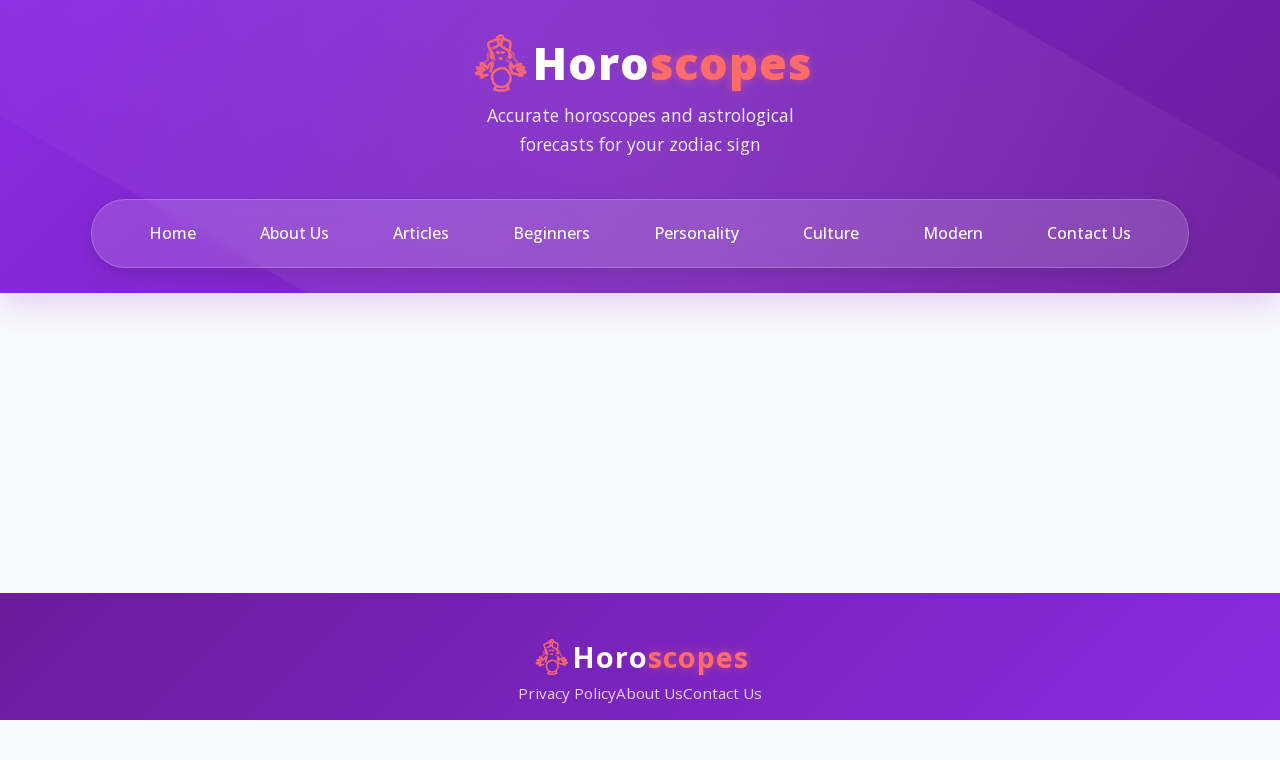

--- FILE ---
content_type: text/html
request_url: https://horoskop-2023.org/horoskop-vagen-april-2023-astrologers-rad/
body_size: 982
content:
<!DOCTYPE html>
<html lang="">

<head>
  <meta charset="UTF-8">
  <link rel="icon" href="/favicon.ico">
  <meta name="viewport" content="width=device-width, initial-scale=1.0">
  <link rel="stylesheet" href="https://cdnjs.cloudflare.com/ajax/libs/font-awesome/6.4.0/css/all.min.css">
  <link rel="stylesheet" href="https://cdnjs.cloudflare.com/ajax/libs/font-awesome/6.5.0/css/all.min.css">
  <link rel="preconnect" href="https://fonts.googleapis.com">
  <link rel="preconnect" href="https://fonts.gstatic.com" crossorigin>
  <link href="https://fonts.googleapis.com/css2?family=Open+Sans:ital,wght@0,300..800;1,300..800&display=swap"
    rel="stylesheet">
  <script data-grow-initializer="">!(function(){window.growMe||((window.growMe=function(e){window.growMe._.push(e);}),(window.growMe._=[]));var e=document.createElement("script");(e.type="text/javascript"),(e.src="https://faves.grow.me/main.js"),(e.defer=!0),e.setAttribute("data-grow-faves-site-id","U2l0ZTo2ZjBhODNiMC02MDE1LTQ0YzItYmM2ZS03MjIxNmVlMjBlZDk=");var t=document.getElementsByTagName("script")[0];t.parentNode.insertBefore(e,t);})();</script>
  <script async src="https://pagead2.googlesyndication.com/pagead/js/adsbygoogle.js?client=ca-pub-9706672749556132"
     crossorigin="anonymous"></script>
  <title>Horoscopes</title>
  <link rel="icon" type="image/png" href="/favicon.png">
  <script type="module" crossorigin src="/assets/index-gDZRFoqP.js"></script>
  <link rel="stylesheet" crossorigin href="/assets/index-BOTcvXYh.css">
  <script async src="https://www.googletagmanager.com/gtag/js?id=G-16YGZSCDJM"></script>
<script>
  window.dataLayer = window.dataLayer || [];
  function gtag(){dataLayer.push(arguments);}
  gtag('js', new Date());

  gtag('config', 'G-K84BWW98Q4');
</script>
</head>

<body>
  <div id="app"></div>
<script defer src="https://static.cloudflareinsights.com/beacon.min.js/vcd15cbe7772f49c399c6a5babf22c1241717689176015" integrity="sha512-ZpsOmlRQV6y907TI0dKBHq9Md29nnaEIPlkf84rnaERnq6zvWvPUqr2ft8M1aS28oN72PdrCzSjY4U6VaAw1EQ==" data-cf-beacon='{"version":"2024.11.0","token":"5e449844f5e24057adf497f1a916f8d6","r":1,"server_timing":{"name":{"cfCacheStatus":true,"cfEdge":true,"cfExtPri":true,"cfL4":true,"cfOrigin":true,"cfSpeedBrain":true},"location_startswith":null}}' crossorigin="anonymous"></script>
</body>

</html>

--- FILE ---
content_type: text/html; charset=utf-8
request_url: https://www.google.com/recaptcha/api2/aframe
body_size: 268
content:
<!DOCTYPE HTML><html><head><meta http-equiv="content-type" content="text/html; charset=UTF-8"></head><body><script nonce="3y80Ok-9HbHBaqWDR_-pkw">/** Anti-fraud and anti-abuse applications only. See google.com/recaptcha */ try{var clients={'sodar':'https://pagead2.googlesyndication.com/pagead/sodar?'};window.addEventListener("message",function(a){try{if(a.source===window.parent){var b=JSON.parse(a.data);var c=clients[b['id']];if(c){var d=document.createElement('img');d.src=c+b['params']+'&rc='+(localStorage.getItem("rc::a")?sessionStorage.getItem("rc::b"):"");window.document.body.appendChild(d);sessionStorage.setItem("rc::e",parseInt(sessionStorage.getItem("rc::e")||0)+1);localStorage.setItem("rc::h",'1768932883342');}}}catch(b){}});window.parent.postMessage("_grecaptcha_ready", "*");}catch(b){}</script></body></html>

--- FILE ---
content_type: text/css
request_url: https://horoskop-2023.org/assets/index-BOTcvXYh.css
body_size: 12144
content:
:root{--primary: #8a2be2;--primary-dark: #6a1b9a;--secondary: #00b4d8;--dark: #1a1a2e;--light: #f8f9fa;--accent: #ff6b6b;--text: #333;--text-light: #6c757d;--card-bg: #ffffff;--transition: all .4s cubic-bezier(.175, .885, .32, 1.1)}*{margin:0;padding:0;box-sizing:border-box}html{font-family:Open Sans,sans-serif;font-optical-sizing:auto;font-style:normal;scroll-behavior:smooth}body{background-color:var(--light);color:var(--text);line-height:1.7;overflow-x:hidden}@keyframes float{0%,to{transform:translateY(0)}50%{transform:translateY(-10px)}}@keyframes fadeIn{0%{opacity:0;transform:translateY(20px)}to{opacity:1;transform:translateY(0)}}.container{max-width:1300px;margin:0 auto;padding:0 25px}.btn{display:inline-flex;align-items:center;justify-content:center;background:linear-gradient(to right,var(--accent),#ff8e8e);color:#fff;padding:14px 35px;border-radius:50px;text-decoration:none;font-weight:600;transition:var(--transition);border:none;cursor:pointer;box-shadow:0 5px 15px #ff6b6b4d;position:relative;overflow:hidden}.btn:hover{transform:translateY(-3px);box-shadow:0 8px 25px #ff6b6b66}.btn:active{transform:translateY(1px)}.btn i{margin-left:8px;font-size:.9rem}.btn-secondary{background:#fff;color:var(--primary);border:1px solid var(--primary);box-shadow:none;margin-left:15px}.btn-secondary:hover{background:var(--primary);color:#fff;box-shadow:0 8px 25px #8a2be233}.section-title{text-align:center;margin-bottom:50px;position:relative}.section-title h2{font-size:2.5rem;color:var(--primary);display:inline-block}.section-title:after{content:"";display:block;width:80px;height:4px;background:linear-gradient(to right,var(--primary),var(--secondary));margin:15px auto 0;border-radius:2px}.back-to-top{position:fixed;bottom:30px;right:30px;width:50px;height:50px;background:var(--primary);color:#fff;border-radius:50%;display:flex;align-items:center;justify-content:center;font-size:1.2rem;box-shadow:0 5px 20px #8a2be24d;cursor:pointer;opacity:0;visibility:hidden;transition:var(--transition);z-index:12312312312331}.back-to-top.active{opacity:1;visibility:visible}.back-to-top:hover{background:var(--primary-dark);transform:translateY(-3px)}.animate-on-scroll{transform:translateY(30px);transition:opacity .6s ease,transform .6s ease}.animate-on-scroll.animated{opacity:1;transform:translateY(0)}@media (max-width: 1024px){.featured-article{flex-direction:column}.featured-image{flex:1;width:100%;margin-bottom:30px}.blog-grid{grid-template-columns:repeat(auto-fill,minmax(300px,1fr))}}@media (max-width: 768px){.logo{font-size:2.2rem}.logo i{font-size:2.5rem}nav{flex-wrap:wrap;padding:10px}nav a{margin:5px;padding:6px 15px;font-size:.9rem}.hero h1{font-size:2.5rem}.btn-group{flex-direction:column;gap:10px}.btn{width:100%}.btn-secondary{margin-left:0}.newsletter{padding:40px 25px}.newsletter-form{flex-direction:column;border-radius:15px}.newsletter-form input,.newsletter-form button{width:100%;border-radius:15px}.newsletter-form button{justify-content:center;padding:15px}}@media (max-width: 480px){.zodiac-grid{grid-template-columns:1fr}.section-title h2{font-size:2rem}.featured{padding:30px 20px}.featured-content h3{font-size:1.5rem}}.astral-loader[data-v-2b815cc6]{position:fixed;top:0;left:0;width:100%;height:100%;background:linear-gradient(135deg,#0f0c29,#302b63,#24243e);display:flex;justify-content:center;align-items:center;z-index:9999;color:#fff}.cosmic-spinner[data-v-2b815cc6]{text-align:center;position:relative;width:300px;height:300px}.solar-system[data-v-2b815cc6]{position:relative;width:100%;height:100%}.sun[data-v-2b815cc6]{position:absolute;top:50%;left:50%;width:40px;height:40px;background:radial-gradient(circle,#ffde00,#ff8c00);border-radius:50%;transform:translate(-50%,-50%);box-shadow:0 0 50px #ff8c00;z-index:10}.orbit[data-v-2b815cc6]{position:absolute;top:50%;left:50%;border:1px solid rgba(255,255,255,.1);border-radius:50%;transform:translate(-50%,-50%)}.mercury-orbit[data-v-2b815cc6]{width:100px;height:100px;animation:spin-2b815cc6 5s linear infinite}.venus-orbit[data-v-2b815cc6]{width:150px;height:150px;animation:spin-2b815cc6 8s linear infinite reverse}.earth-orbit[data-v-2b815cc6]{width:200px;height:200px;animation:spin-2b815cc6 12s linear infinite}.planet[data-v-2b815cc6]{position:absolute;border-radius:50%}.mercury[data-v-2b815cc6]{top:10px;left:50%;width:8px;height:8px;background:#a9a9a9;transform:translate(-50%)}.venus[data-v-2b815cc6]{top:15px;left:50%;width:12px;height:12px;background:#e6c229;transform:translate(-50%)}.earth[data-v-2b815cc6]{top:20px;left:50%;width:14px;height:14px;background:#1da1f2;transform:translate(-50%)}.moon-orbit[data-v-2b815cc6]{position:absolute;top:-20px;left:50%;width:30px;height:30px;border-radius:50%;animation:spin-2b815cc6 2s linear infinite;transform:translate(-50%)}.moon[data-v-2b815cc6]{position:absolute;top:0;left:50%;width:4px;height:4px;background:#ddd;border-radius:50%;transform:translate(-50%)}.zodiac-ring[data-v-2b815cc6]{position:absolute;top:50%;left:50%;width:280px;height:280px;border-radius:50%;transform:translate(-50%,-50%)}.zodiac-sign[data-v-2b815cc6]{position:absolute;top:0;left:50%;width:140px;transform-origin:bottom center;text-align:center;color:#ffffffb3;font-size:12px;font-weight:700}.astral-message[data-v-2b815cc6]{margin-top:30px}.constellation-text[data-v-2b815cc6]{font-size:18px;color:#8a8aff;margin-bottom:10px;text-transform:uppercase;letter-spacing:2px}.zodiac-prophecy[data-v-2b815cc6]{font-size:16px;color:gold;font-style:italic;animation:pulse-2b815cc6 2s infinite alternate}@keyframes spin-2b815cc6{0%{transform:translate(-50%,-50%) rotate(0)}to{transform:translate(-50%,-50%) rotate(360deg)}}@keyframes pulse-2b815cc6{0%{opacity:.7}to{opacity:1}}.aries[data-v-2b815cc6]{color:#ff3e3e}.taurus[data-v-2b815cc6]{color:#4caf50}.gemini[data-v-2b815cc6]{color:#ffc107}.cancer[data-v-2b815cc6]{color:#03a9f4}.leo[data-v-2b815cc6]{color:#ff9800}.virgo[data-v-2b815cc6]{color:#9c27b0}.libra[data-v-2b815cc6]{color:#e91e63}.scorpio[data-v-2b815cc6]{color:#673ab7}.sagittarius[data-v-2b815cc6]{color:#3f51b5}.capricorn[data-v-2b815cc6]{color:#607d8b}.aquarius[data-v-2b815cc6]{color:#00bcd4}.pisces[data-v-2b815cc6]{color:#009688}header[data-v-3e9faae7]{padding:25px 0;background:linear-gradient(135deg,var(--primary),var(--primary-dark));color:#fff;box-shadow:0 10px 30px #8a2be233;position:relative;overflow:hidden}header[data-v-3e9faae7]:before{content:"";position:absolute;top:-50%;left:-50%;width:200%;height:200%;background:radial-gradient(circle,rgba(255,255,255,.1) 0%,transparent 70%);transform:rotate(30deg);pointer-events:none}a[data-v-3e9faae7]{text-align:center}.header-content[data-v-3e9faae7]{position:relative;z-index:2;display:flex;flex-direction:column;align-items:center}.header-top[data-v-3e9faae7]{display:flex;justify-content:space-between;align-items:center;width:100%;padding:0 20px}.logo[data-v-3e9faae7]{font-size:2.8rem;font-weight:800;letter-spacing:1px;display:flex;align-items:center;animation:float-3e9faae7 4s ease-in-out infinite}.logo i[data-v-3e9faae7]{margin-right:15px;color:var(--accent);font-size:3rem}.logo span[data-v-3e9faae7]{color:var(--accent);text-shadow:0 0 10px rgba(255,107,107,.5)}.tagline[data-v-3e9faae7]{font-size:1.1rem;opacity:.9;margin-bottom:25px;text-align:center;max-width:600px}.desktop-nav[data-v-3e9faae7]{display:flex;justify-content:center;background-color:#ffffff26;-webkit-backdrop-filter:blur(10px);backdrop-filter:blur(10px);padding:12px 25px;border-radius:50px;margin-top:15px;box-shadow:0 5px 15px #0000001a;border:1px solid rgba(255,255,255,.2)}.desktop-nav a[data-v-3e9faae7]{margin:0 12px;text-decoration:none;color:#fff;font-weight:500;padding:8px 20px;border-radius:25px;transition:var(--transition);position:relative;overflow:hidden}.desktop-nav a[data-v-3e9faae7]:after{content:"";position:absolute;bottom:0;left:50%;transform:translate(-50%);width:0;height:2px;background:var(--accent);transition:var(--transition)}.desktop-nav a[data-v-3e9faae7]:hover,.desktop-nav a.active[data-v-3e9faae7]{color:#fff}.desktop-nav a[data-v-3e9faae7]:hover:after,.desktop-nav a.active[data-v-3e9faae7]:after{width:calc(100% - 40px)}.desktop-nav a.active[data-v-3e9faae7]{background:#fff3}.burger-menu[data-v-3e9faae7]{display:none;flex-direction:column;justify-content:space-around;width:30px;height:25px;background:transparent;border:none;cursor:pointer;padding:0;z-index:10}.bar[data-v-3e9faae7]{width:30px;height:3px;background-color:#fff;border-radius:3px;transition:all .3s ease}.bar-1-open[data-v-3e9faae7]{transform:rotate(45deg) translate(5px,6px)}.bar-2-open[data-v-3e9faae7]{opacity:0}.bar-3-open[data-v-3e9faae7]{transform:rotate(-45deg) translate(5px,-6px)}.back-to-top[data-v-3e9faae7]{position:fixed;bottom:30px;right:30px;width:50px;height:50px;background:linear-gradient(135deg,var(--primary),var(--primary-dark));color:#fff;border:none;border-radius:50%;cursor:pointer;display:flex;align-items:center;justify-content:center;box-shadow:0 5px 15px #8a2be24d;transition:all .3s ease;opacity:0;transform:translateY(20px);visibility:hidden;z-index:12313123100}.back-to-top.visible[data-v-3e9faae7]{opacity:1;transform:translateY(0);visibility:visible}.back-to-top[data-v-3e9faae7]:hover{transform:translateY(-5px) scale(1.05);box-shadow:0 8px 20px #8a2be266}.back-to-top i[data-v-3e9faae7]{font-size:1.2rem;transition:transform .3s ease}.back-to-top:hover i[data-v-3e9faae7]{transform:translateY(-2px)}@media (max-width: 768px){.back-to-top[data-v-3e9faae7]{width:45px;height:45px;bottom:20px;right:20px}}.mobile-nav[data-v-3e9faae7]{position:fixed;top:0;right:-100%;width:70%;max-width:300px;height:100vh;background:linear-gradient(135deg,var(--primary),var(--primary-dark));-webkit-backdrop-filter:blur(10px);backdrop-filter:blur(10px);box-shadow:-5px 0 15px #0003;padding:80px 20px 20px;transition:right .3s ease-in-out;z-index:5;display:flex;flex-direction:column;overflow-y:auto}.mobile-nav-open[data-v-3e9faae7]{right:0}.mobile-nav a[data-v-3e9faae7]{color:#fff;text-decoration:none;padding:15px;margin:10px 0;border-radius:5px;font-weight:500;transition:background-color .3s}.mobile-nav a[data-v-3e9faae7]:hover,.mobile-nav a.active[data-v-3e9faae7]{background-color:#fff3}@media (max-width: 768px){.header-top[data-v-3e9faae7]{padding:0 15px}.desktop-nav[data-v-3e9faae7]{display:none}.burger-menu[data-v-3e9faae7]{display:flex}.tagline[data-v-3e9faae7]{font-size:1rem;margin-bottom:15px}.logo[data-v-3e9faae7]{font-size:2.2rem}}@media (max-width: 480px){.logo[data-v-3e9faae7]{font-size:1.8rem}.mobile-nav[data-v-3e9faae7]{width:80%}}@keyframes float-3e9faae7{0%{transform:translateY(0)}50%{transform:translateY(-5px)}to{transform:translateY(0)}}.site-footer[data-v-3e9faae7]{background:linear-gradient(135deg,var(--primary-dark),var(--primary));color:#fff;padding:40px 0 20px;position:relative;overflow:hidden}.site-footer[data-v-3e9faae7]:before{content:"";position:absolute;top:0;left:0;width:100%;height:100%;background:url('data:image/svg+xml;utf8,<svg xmlns="http://www.w3.org/2000/svg" viewBox="0 0 100 100" preserveAspectRatio="none"><path fill="rgba(255,255,255,0.05)" d="M0,0 L100,0 L100,100 L0,100 Z" /></svg>');background-size:cover;opacity:.1}.footer-content[data-v-3e9faae7]{display:flex;flex-direction:column;align-items:center;text-align:center}.footer-logo .logo[data-v-3e9faae7]{font-size:1.8rem;font-weight:700;display:flex;align-items:center;gap:10px;color:#fff;text-decoration:none}.footer-logo .logo span[data-v-3e9faae7]{color:var(--accent)}.footer-logo svg[data-v-3e9faae7]{width:40px;height:40px}.footer-links[data-v-3e9faae7]{z-index:2;display:flex;flex-wrap:wrap;justify-content:center;gap:20px}.footer-links a[data-v-3e9faae7]{color:#fffc;text-decoration:none;transition:color .3s ease;font-size:.95rem}.footer-links a[data-v-3e9faae7]:hover{color:#fff;text-decoration:underline}.footer-copyright p[data-v-3e9faae7]{font-size:.9rem;color:#fff9;margin-top:10px}@media (max-width: 768px){.footer-links[data-v-3e9faae7]{flex-direction:column;gap:10px}.footer-logo .logo[data-v-3e9faae7]{font-size:1.5rem}.footer-logo svg[data-v-3e9faae7]{width:30px;height:30px}}.blog-grid[data-v-c6d3e826]{display:grid;grid-template-columns:repeat(auto-fill,minmax(300px,1fr));gap:25px;margin-bottom:30px}.blog-card[data-v-c6d3e826]{background-color:var(--card-bg);border-radius:15px;overflow:hidden;box-shadow:0 5px 15px #0000000d;transition:var(--transition);border:1px solid rgba(0,0,0,.05)}.blog-card[data-v-c6d3e826]:hover{transform:translateY(-5px);box-shadow:0 10px 25px #0000001a}.blog-image[data-v-c6d3e826]{height:200px;overflow:hidden;position:relative}.blog-image img[data-v-c6d3e826]{width:100%;height:100%;object-fit:cover;transition:transform .5s ease}.blog-card:hover .blog-image img[data-v-c6d3e826]{transform:scale(1.05)}.blog-category[data-v-c6d3e826]{position:absolute;top:12px;right:12px;background:var(--accent);color:#fff;padding:4px 12px;border-radius:20px;font-size:.75rem;font-weight:500}.blog-content[data-v-c6d3e826]{padding:20px}.blog-content h3[data-v-c6d3e826]{margin-bottom:12px;color:var(--primary);font-size:clamp(1.1rem,2vw,1.4rem);line-height:1.4}.blog-content p[data-v-c6d3e826]{color:var(--text-light);margin-bottom:15px;font-size:.95rem;display:-webkit-box;-webkit-line-clamp:3;-webkit-box-orient:vertical;overflow:hidden}.meta[data-v-c6d3e826]{display:flex;justify-content:space-between;color:var(--text-light);font-size:.85rem;align-items:center;flex-wrap:wrap;gap:10px}.meta span[data-v-c6d3e826]{display:flex;align-items:center;gap:5px}.read-more[data-v-c6d3e826]{color:var(--primary);text-decoration:none;font-weight:500;display:inline-flex;align-items:center;transition:color .3s ease;font-size:.9rem}.read-more[data-v-c6d3e826]:hover{color:var(--primary-dark)}.read-more i[data-v-c6d3e826]{margin-left:5px;font-size:.7rem;transition:transform .3s ease}.read-more:hover i[data-v-c6d3e826]{transform:translate(3px)}.btn[data-v-c6d3e826]{display:inline-flex;justify-content:center;align-items:center;padding:12px 25px;background-color:var(--accent);color:#fff;border-radius:30px;text-decoration:none;font-weight:500;transition:all .3s ease;margin:40px auto;width:auto;max-width:200px}.btn[data-v-c6d3e826]:hover{background-color:var(--accent-dark);transform:translateY(-2px);box-shadow:0 5px 15px #0000001a}@media (min-width: 768px){.blog-grid[data-v-c6d3e826]{gap:30px}.blog-image[data-v-c6d3e826]{height:220px}.blog-content[data-v-c6d3e826]{padding:25px}.blog-content h3[data-v-c6d3e826]{font-size:1.4rem}.blog-content p[data-v-c6d3e826]{font-size:1rem}.meta[data-v-c6d3e826]{font-size:.9rem}.btn[data-v-c6d3e826]{margin:50px auto;padding:15px 30px}}@media (min-width: 992px){.blog-grid[data-v-c6d3e826]{grid-template-columns:repeat(auto-fill,minmax(350px,1fr))}.blog-card[data-v-c6d3e826]:hover{transform:translateY(-8px);box-shadow:0 15px 35px #0000001a}}@media (max-width: 480px){.section-title[data-v-c6d3e826]{margin-bottom:30px}.blog-grid[data-v-c6d3e826]{grid-template-columns:1fr;gap:20px}.blog-image[data-v-c6d3e826]{height:180px}.blog-content[data-v-c6d3e826]{padding:15px}.blog-content h3[data-v-c6d3e826]{font-size:1.2rem}.blog-content p[data-v-c6d3e826]{font-size:.9rem;-webkit-line-clamp:2}.meta[data-v-c6d3e826]{flex-direction:column;align-items:flex-start;gap:8px}.btn[data-v-c6d3e826]{width:100%;max-width:none;margin:30px auto}}@keyframes move-twinkle-back-756c9a6b{0%{background-position:0 0}to{background-position:-5000px 5000px}}.stars[data-v-756c9a6b],.twinkling[data-v-756c9a6b]{position:absolute;top:0;left:0;right:0;bottom:0;width:100%;height:100%;display:block}.stars[data-v-756c9a6b]{background:#000 url(https://i.imgur.com/YKY28eT.png) repeat top center;z-index:0}.twinkling[data-v-756c9a6b]{background:transparent url(https://images.unsplash.com/photo-1623488226096-7bb98073b27b?q=80&w=1976&auto=format&fit=crop&ixlib=rb-4.1.0&ixid=M3wxMjA3fDB8MHxwaG90by1wYWdlfHx8fGVufDB8fHx8fA%3D%3D) repeat top center;z-index:1;animation:move-twinkle-back-756c9a6b 120s linear infinite}.container[data-v-756c9a6b]{max-width:1200px;margin:0 auto;padding:0 15px}.hero[data-v-756c9a6b]{border-radius:50px;position:relative;height:80vh;min-height:500px;max-height:800px;display:flex;align-items:center;justify-content:center;text-align:center;overflow:hidden;margin-bottom:60px}.hero-content[data-v-756c9a6b]{position:relative;z-index:10;max-width:800px;padding:0 20px}.hero h1[data-v-756c9a6b]{font-size:clamp(2rem,5vw,3.5rem);margin-bottom:20px;background:linear-gradient(to right,#fff,#d1c4e9);-webkit-background-clip:text;-webkit-text-fill-color:transparent;text-shadow:0 2px 10px rgba(0,0,0,.2)}.hero p[data-v-756c9a6b]{font-size:clamp(1rem,2vw,1.3rem);color:#ffffffe6;margin-bottom:40px;line-height:1.6}.cosmic-btn[data-v-756c9a6b]{background:linear-gradient(135deg,#7e57c2,#4527a0);border:none;padding:12px 25px;font-size:1rem;border-radius:30px;box-shadow:0 5px 20px #7e57c280;transition:all .3s ease;color:#fff;text-decoration:none;display:inline-block}.cosmic-btn[data-v-756c9a6b]:hover{transform:translateY(-3px);box-shadow:0 8px 25px #7e57c2b3}.cosmic-btn-secondary[data-v-756c9a6b]{background:transparent;border:2px solid #fff;color:#fff}.cosmic-btn-secondary[data-v-756c9a6b]:hover{background:#ffffff1a}.btn-group[data-v-756c9a6b]{display:flex;gap:15px;justify-content:center;flex-wrap:wrap}.daily-horoscope[data-v-756c9a6b]{background-color:#1a1a2e;border-radius:15px;padding:30px;margin-bottom:60px;position:relative;overflow:hidden;color:#fff}.daily-horoscope[data-v-756c9a6b]:before{content:"";position:absolute;top:0;left:0;width:100%;height:100%;background:url(https://images.unsplash.com/photo-1568581357528-69b82742efa1?q=80&w=2070&auto=format&fit=crop&ixlib=rb-4.1.0&ixid=M3wxMjA3fDB8MHxwaG90by1wYWdlfHx8fGVufDB8fHx8fA%3D%3D) no-repeat;background-size:cover;opacity:.05;z-index:0}.section-header[data-v-756c9a6b]{margin-bottom:30px;position:relative;z-index:1}.section-header h2[data-v-756c9a6b]{font-size:clamp(1.5rem,3vw,2.2rem);display:flex;align-items:center;gap:10px;margin-bottom:10px;color:#1a1a2e;flex-wrap:wrap;justify-content:center}.section-header h2 i[data-v-756c9a6b]{color:#7e57c2}.section-header p[data-v-756c9a6b]{color:#1a1a2e;text-align:center}.date-badge[data-v-756c9a6b]{position:absolute;top:0;right:0;background:#7e57c2;padding:5px 15px;border-radius:20px;font-size:.9rem;font-weight:700}.horoscope-card[data-v-756c9a6b]{display:flex;flex-direction:column;gap:30px;position:relative;z-index:1}.zodiac-wheel[data-v-756c9a6b]{flex:0 0 auto;position:relative;display:flex;justify-content:center}.wheel-container[data-v-756c9a6b]{position:relative;width:250px;height:250px}.wheel[data-v-756c9a6b]{width:100%;height:100%;object-fit:contain;animation:rotate-756c9a6b 60s linear infinite}@keyframes rotate-756c9a6b{0%{transform:rotate(0)}to{transform:rotate(360deg)}}.current-sign[data-v-756c9a6b]{position:absolute;top:0;left:0;width:100%;height:100%}.pointer[data-v-756c9a6b]{position:absolute;top:10px;left:50%;transform:translate(-50%);width:16px;height:16px;background-color:#ff5252;border-radius:50%;box-shadow:0 0 10px #ff5252}.horoscope-content[data-v-756c9a6b]{flex:1;text-align:center}.horoscope-content h3[data-v-756c9a6b]{font-size:clamp(1.3rem,2.5vw,1.8rem);margin-bottom:20px;color:#fff}.planetary-aspects[data-v-756c9a6b]{display:flex;flex-wrap:wrap;gap:15px;margin-bottom:25px;justify-content:center}.aspect[data-v-756c9a6b]{display:flex;align-items:center;gap:8px;background:#ffffff1a;padding:8px 15px;border-radius:20px;font-size:.9rem}.aspect i[data-v-756c9a6b]{color:#7e57c2}.horoscope-content p[data-v-756c9a6b]{color:#fffc;line-height:1.7;margin-bottom:25px;font-size:clamp(.9rem,2vw,1.1rem);text-align:left}.read-more[data-v-756c9a6b]{color:#7e57c2;font-weight:700;text-decoration:none;display:inline-flex;align-items:center;gap:5px;transition:all .3s ease}.read-more[data-v-756c9a6b]:hover{color:#9575cd}.read-more i[data-v-756c9a6b]{transition:transform .3s ease}.read-more:hover i[data-v-756c9a6b]{transform:translate(5px)}.zodiac-grid[data-v-756c9a6b]{display:grid;grid-template-columns:repeat(auto-fill,minmax(250px,1fr));gap:25px;margin-bottom:60px}.zodiac-card[data-v-756c9a6b]{background:#eee;border-radius:15px;overflow:hidden;box-shadow:0 5px 15px #0000001a;transition:all .3s ease;color:#1a1a2e;position:relative}.zodiac-card[data-v-756c9a6b]:hover{transform:translateY(-5px);box-shadow:0 10px 25px #0003}.card-header[data-v-756c9a6b]{display:flex;align-items:center;gap:15px;padding:15px}.symbol[data-v-756c9a6b]{width:45px;height:45px;border-radius:50%;display:flex;align-items:center;justify-content:center;font-size:1.5rem;color:#fff;flex-shrink:0}.zodiac-card h3[data-v-756c9a6b]{font-size:1.3rem;margin-bottom:5px}.element-badge[data-v-756c9a6b]{display:inline-block;padding:3px 10px;border-radius:15px;font-size:.7rem;font-weight:700;text-transform:uppercase}.element-badge.fire[data-v-756c9a6b]{background-color:#ff6b6b33;color:#ff6b6b}.element-badge.earth[data-v-756c9a6b]{background-color:#4ecdc433;color:#4ecdc4}.element-badge.air[data-v-756c9a6b]{background-color:#45b7d133;color:#45b7d1}.element-badge.water[data-v-756c9a6b]{background-color:#a78bfa33;color:#a78bfa}.zodiac-image[data-v-756c9a6b]{width:100%;height:150px;position:relative}.zodiac-image img[data-v-756c9a6b]{width:100%;height:100%;object-fit:cover}.date-range[data-v-756c9a6b]{position:absolute;bottom:10px;left:10px;background:#eeeeeee6;padding:5px 10px;border-radius:15px;font-size:.8rem}.description[data-v-756c9a6b]{padding:15px;color:#1a1a2e;font-size:.9rem;line-height:1.6}.card-footer[data-v-756c9a6b]{display:flex;justify-content:space-between;align-items:center;padding:15px;border-top:1px solid rgba(26,26,46,.1)}.current-date[data-v-756c9a6b]{font-size:.8rem;color:#1a1a2e;opacity:.7}.stats-section[data-v-756c9a6b]{margin-bottom:60px}.stats-grid[data-v-756c9a6b]{display:grid;grid-template-columns:repeat(auto-fit,minmax(150px,1fr));gap:20px}.stat-card[data-v-756c9a6b]{background:#1a1a2e;border-radius:12px;padding:25px 15px;text-align:center;color:#fff;transition:all .3s ease}.stat-card[data-v-756c9a6b]:hover{transform:translateY(-5px);box-shadow:0 8px 20px #0000004d}.stat-icon[data-v-756c9a6b]{width:60px;height:60px;border-radius:50%;display:flex;align-items:center;justify-content:center;margin:0 auto 15px;font-size:1.5rem}.stat-value[data-v-756c9a6b]{font-size:2rem;font-weight:700;margin-bottom:5px;background:linear-gradient(to right,#fff,#d1c4e9);-webkit-background-clip:text;-webkit-text-fill-color:transparent}.stat-label[data-v-756c9a6b]{font-size:.9rem;color:#ffffffb3}.services-section[data-v-756c9a6b]{margin-bottom:60px}.services-grid[data-v-756c9a6b]{display:grid;grid-template-columns:repeat(auto-fit,minmax(280px,1fr));gap:25px}.service-card[data-v-756c9a6b]{background:#1a1a2e;border-radius:15px;padding:25px;text-align:center;color:#fff;transition:all .3s ease;position:relative;overflow:hidden}.service-card[data-v-756c9a6b]:before{content:"";position:absolute;top:-50%;left:-50%;width:200%;height:200%;background:radial-gradient(circle,rgba(255,255,255,.05) 0%,transparent 70%);transform:rotate(30deg)}.service-card[data-v-756c9a6b]:hover{transform:translateY(-8px);box-shadow:0 12px 30px #0000004d}.service-icon[data-v-756c9a6b]{width:70px;height:70px;border-radius:50%;display:flex;align-items:center;justify-content:center;margin:0 auto 20px;font-size:1.8rem;color:#fff;position:relative;z-index:1}.service-card h3[data-v-756c9a6b]{font-size:1.3rem;margin-bottom:15px;position:relative;z-index:1}.service-card p[data-v-756c9a6b]{color:#ffffffb3;margin-bottom:20px;line-height:1.6;font-size:.9rem;position:relative;z-index:1}.price[data-v-756c9a6b]{font-size:1.5rem;font-weight:700;margin-bottom:15px;color:#fff;position:relative;z-index:1}.service-btn[data-v-756c9a6b]{display:inline-block;padding:8px 20px;background:#ffffff1a;border:1px solid rgba(255,255,255,.2);border-radius:30px;color:#fff;text-decoration:none;font-weight:700;font-size:.9rem;transition:all .3s ease;position:relative;z-index:1}.service-btn[data-v-756c9a6b]:hover{background:#fff3}.testimonials-section[data-v-756c9a6b]{margin-bottom:60px}.testimonials-grid[data-v-756c9a6b]{display:grid;grid-template-columns:repeat(auto-fit,minmax(280px,1fr));gap:25px}.testimonial-card[data-v-756c9a6b]{background:#1a1a2e;border-radius:15px;padding:25px;position:relative;overflow:hidden}.testimonial-card[data-v-756c9a6b]:before{content:"";position:absolute;top:0;left:0;width:100%;height:5px;background:linear-gradient(to right,#7e57c2,#4527a0)}.quote-icon[data-v-756c9a6b]{position:absolute;top:15px;right:15px;font-size:2.5rem;color:#7e57c21a}.testimonial-text[data-v-756c9a6b]{font-style:italic;color:#ffffffe6;margin-bottom:20px;line-height:1.6;font-size:.9rem;position:relative;z-index:1}.testimonial-author[data-v-756c9a6b]{display:flex;align-items:center;gap:15px;position:relative;z-index:1}.testimonial-author img[data-v-756c9a6b]{width:45px;height:45px;border-radius:50%;object-fit:cover}.testimonial-author h4[data-v-756c9a6b]{font-size:1rem;margin-bottom:5px;color:#fff}.author-sign[data-v-756c9a6b]{font-size:.8rem;color:#7e57c2}@media (min-width: 768px){.hero[data-v-756c9a6b]{min-height:600px}.hero-content[data-v-756c9a6b]{padding:0 40px}.daily-horoscope[data-v-756c9a6b]{padding:40px;border-radius:20px}.horoscope-card[data-v-756c9a6b]{flex-direction:row;align-items:center;gap:40px}.horoscope-content[data-v-756c9a6b]{text-align:left}.planetary-aspects[data-v-756c9a6b]{justify-content:flex-start}.wheel-container[data-v-756c9a6b]{width:300px;height:300px}.section-header h2[data-v-756c9a6b]{justify-content:flex-start}.section-header p[data-v-756c9a6b]{text-align:left}}@media (min-width: 992px){.hero h1[data-v-756c9a6b]{font-size:3.5rem}.hero p[data-v-756c9a6b]{font-size:1.3rem}.zodiac-grid[data-v-756c9a6b]{grid-template-columns:repeat(auto-fill,minmax(280px,1fr));gap:30px}.stats-grid[data-v-756c9a6b]{grid-template-columns:repeat(4,1fr)}.services-grid[data-v-756c9a6b],.testimonials-grid[data-v-756c9a6b]{grid-template-columns:repeat(3,1fr)}}@media (max-width: 480px){.hero[data-v-756c9a6b]{height:auto;padding:80px 0;min-height:auto}.btn-group[data-v-756c9a6b]{flex-direction:column;align-items:center}.cosmic-btn[data-v-756c9a6b],.cosmic-btn-secondary[data-v-756c9a6b]{width:100%;max-width:250px}.date-badge[data-v-756c9a6b]{position:static;margin-bottom:15px;display:inline-block}.section-header[data-v-756c9a6b]{text-align:center}.zodiac-grid[data-v-756c9a6b]{grid-template-columns:1fr}.stats-grid[data-v-756c9a6b]{grid-template-columns:repeat(2,1fr)}}.animate-on-scroll[data-v-756c9a6b]{transform:translateY(30px);transition:opacity .6s ease,transform .6s ease}.animate-on-scroll.visible[data-v-756c9a6b]{transform:translateY(0)}[data-v-e7832d69]:root{--primary: #8A2BE2;--primary-dark: #5D1EBA;--accent: #FFD700;--text: #333;--text-light: #666;--card-bg: #f8f9ff;--transition: all .3s ease;--gradient-bg: linear-gradient(145deg, #d6ccff, #f4f0ff);--glow: 0 0 10px rgba(138, 43, 226, .6)}.about-hero[data-v-e7832d69]{background:linear-gradient(135deg,var(--primary),var(--primary-dark));background-size:cover;background-position:center;border-top-left-radius:20px;border-top-right-radius:20px;background-attachment:fixed;color:#fff;padding:150px 0;text-align:center;margin-bottom:80px;position:relative;overflow:hidden;clip-path:polygon(0 0,100% 0,100% 90%,0 100%)}.about-hero[data-v-e7832d69]:after{content:"";position:absolute;bottom:0;left:0;width:100%;height:100px;background:var(--light);clip-path:polygon(0 0,100% 100%,0 100%);z-index:1}.about-hero h1[data-v-e7832d69]{font-size:4.5rem;margin-bottom:30px;animation:fadeIn 1s ease-out;text-shadow:0 5px 15px rgba(0,0,0,.3);line-height:1.2}.about-hero p[data-v-e7832d69]{font-size:1.5rem;max-width:800px;margin:0 auto;opacity:.9;font-weight:300;letter-spacing:.5px}.about-content[data-v-e7832d69]{max-width:900px;margin:0 auto 80px;position:relative;z-index:2}.about-content h3[data-v-e7832d69]{font-size:2.2rem;color:var(--primary);margin-bottom:25px;position:relative;display:inline-block}.about-content h3[data-v-e7832d69]:after{content:"";position:absolute;bottom:-10px;left:0;width:60px;height:4px;background:var(--gradient);border-radius:2px}.about-content p[data-v-e7832d69]{margin-bottom:30px;font-size:1.15rem;color:var(--text);line-height:1.9}.mission-values[data-v-e7832d69]{display:grid;grid-template-columns:repeat(auto-fit,minmax(280px,1fr));gap:40px;margin-bottom:80px}.value-card[data-v-e7832d69]{background:var(--card-bg);padding:40px 30px;border-radius:20px;box-shadow:var(--shadow);transition:var(--transition);text-align:center;position:relative;overflow:hidden;border:none}.value-card[data-v-e7832d69]:before{content:"";position:absolute;top:0;left:0;width:100%;height:5px;background:var(--gradient)}.value-card[data-v-e7832d69]:hover{transform:translateY(-10px);box-shadow:0 30px 50px #00000026}.value-card i[data-v-e7832d69]{font-size:3rem;color:var(--primary);margin-bottom:25px;background:linear-gradient(to right,var(--primary),var(--secondary));-webkit-background-clip:text;-webkit-text-fill-color:transparent}.value-card h4[data-v-e7832d69]{font-size:1.7rem;margin-bottom:20px;color:var(--primary)}.value-card p[data-v-e7832d69]{color:var(--text-light);font-size:1.05rem;line-height:1.8}.team-section[data-v-e7832d69]{margin-bottom:80px;position:relative}.team-grid[data-v-e7832d69]{display:grid;grid-template-columns:repeat(auto-fill,minmax(350px,1fr));gap:40px}.team-card[data-v-e7832d69]{background:var(--card-bg);border-radius:20px;overflow:hidden;box-shadow:var(--shadow);transition:var(--transition);text-align:center;position:relative;z-index:1}.team-card[data-v-e7832d69]:hover{transform:translateY(-15px);box-shadow:0 30px 50px #0003}.team-image[data-v-e7832d69]{height:350px;position:relative;overflow:hidden}.team-image[data-v-e7832d69]:before{content:"";position:absolute;top:0;left:0;width:100%;height:100%;background:linear-gradient(to bottom,transparent 60%,rgba(0,0,0,.7));z-index:1}.team-image img[data-v-e7832d69]{width:100%;height:100%;object-fit:cover;transition:transform .8s ease}.team-card:hover .team-image img[data-v-e7832d69]{transform:scale(1.1)}.team-info[data-v-e7832d69]{padding:30px;position:relative}.team-info h3[data-v-e7832d69]{font-size:1.8rem;color:var(--primary);margin-bottom:5px}.team-info p.position[data-v-e7832d69]{color:var(--secondary);font-weight:600;margin-bottom:20px;font-size:1.1rem;letter-spacing:1px}.team-info p.bio[data-v-e7832d69]{color:var(--text-light);margin-bottom:25px;font-size:1rem;line-height:1.8}.team-social[data-v-e7832d69]{display:flex;justify-content:center;gap:15px}.team-social a[data-v-e7832d69]{width:45px;height:45px;background:#9c27b01a;border-radius:50%;display:flex;align-items:center;justify-content:center;color:var(--primary);transition:var(--transition);font-size:1.2rem}.team-social a[data-v-e7832d69]:hover{background:var(--primary);color:#fff;transform:translateY(-5px)}.history-timeline[data-v-e7832d69]{position:relative;max-width:900px;margin:0 auto 80px;padding-left:60px}.history-timeline[data-v-e7832d69]:before{content:"";position:absolute;top:0;left:30px;height:100%;width:4px;background:linear-gradient(to bottom,var(--primary),var(--secondary));border-radius:2px}.timeline-item[data-v-e7832d69]{position:relative;margin-bottom:50px;padding-bottom:50px;border-bottom:1px dashed rgba(156,39,176,.3)}.timeline-item[data-v-e7832d69]:last-child{margin-bottom:0;padding-bottom:0;border-bottom:none}.timeline-year[data-v-e7832d69]{position:absolute;left:-60px;top:0;width:60px;height:60px;background:#fff;color:#898de7;border-radius:50%;display:flex;align-items:center;justify-content:center;font-weight:700;font-size:1.2rem;box-shadow:0 10px 30px #9c27b04d;border:4px solid var(--light)}.timeline-content[data-v-e7832d69]{background:var(--card-bg);padding:30px;border-radius:15px;box-shadow:0 10px 30px #0000000d;transition:var(--transition)}.timeline-item:hover .timeline-content[data-v-e7832d69]{transform:translate(10px);box-shadow:0 15px 40px #0000001a}.timeline-content h4[data-v-e7832d69]{font-size:1.6rem;color:var(--primary);margin-bottom:15px}.timeline-content p[data-v-e7832d69]{color:var(--text-light);line-height:1.8;font-size:1.05rem}.testimonials-about[data-v-e7832d69]{background:linear-gradient(135deg,var(--primary),var(--primary-dark));padding:100px 0;margin-bottom:80px;color:#fff;position:relative;overflow:hidden;clip-path:polygon(0 10%,100% 0,100% 90%,0 100%)}.testimonials-about[data-v-e7832d69]:before{content:"";position:absolute;top:0;left:0;width:100%;height:100%;background:url('data:image/svg+xml;utf8,<svg xmlns="http://www.w3.org/2000/svg" viewBox="0 0 100 100" preserveAspectRatio="none"><path fill="rgba(255,255,255,0.05)" d="M0,0 L100,0 L100,100 L0,100 Z" /></svg>');pointer-events:none}.testimonial-slider[data-v-e7832d69]{max-width:800px;margin:0 auto;text-align:center;position:relative}.testimonial-slide[data-v-e7832d69]{display:none;animation:fadeIn .8s ease}.testimonial-slide.active[data-v-e7832d69]{display:block}.testimonial-slide p[data-v-e7832d69]{font-size:1.5rem;margin-bottom:40px;line-height:1.8;font-style:italic;position:relative}.testimonial-slide p[data-v-e7832d69]:before,.testimonial-slide p[data-v-e7832d69]:after{content:'"';font-size:3rem;color:#fff3;position:absolute}.testimonial-slide p[data-v-e7832d69]:before{top:-20px;left:-30px}.testimonial-slide p[data-v-e7832d69]:after{bottom:-40px;right:-30px}.testimonial-author[data-v-e7832d69]{display:flex;align-items:center;justify-content:center}.testimonial-author img[data-v-e7832d69]{width:80px;height:80px;border-radius:50%;object-fit:cover;margin-right:25px;border:3px solid var(--accent);box-shadow:0 10px 20px #0003}.author-info h5[data-v-e7832d69]{font-size:1.4rem;margin-bottom:5px;text-align:left}.author-info p[data-v-e7832d69]{font-size:1rem;opacity:.8;text-align:left}.testimonial-nav[data-v-e7832d69]{display:flex;justify-content:center;margin-top:50px;gap:15px}.testimonial-dot[data-v-e7832d69]{width:15px;height:15px;background:#ffffff4d;border-radius:50%;cursor:pointer;transition:var(--transition)}.testimonial-dot.active[data-v-e7832d69]{background:#fff;transform:scale(1.3);box-shadow:0 0 10px #ffffff80}.cta-about[data-v-e7832d69]{text-align:center;margin-bottom:80px;position:relative}.cta-about[data-v-e7832d69]:before{content:"";position:absolute;top:50%;left:0;width:100%;height:1px;background:linear-gradient(to right,transparent,rgba(156,39,176,.3),transparent);z-index:-1}.cta-content[data-v-e7832d69]{background:var(--card-bg);display:inline-block;padding:0 50px;position:relative}.cta-about h3[data-v-e7832d69]{font-size:2.5rem;color:var(--primary);margin-bottom:25px;background:linear-gradient(to right,var(--primary),var(--secondary));-webkit-background-clip:text;-webkit-text-fill-color:transparent}.cta-about p[data-v-e7832d69]{max-width:700px;margin:0 auto 40px;color:var(--text-light);font-size:1.2rem;line-height:1.8}.btn[data-v-e7832d69]{display:inline-flex;align-items:center;justify-content:center;background:linear-gradient(to right,var(--accent),#ff4081);color:#fff;padding:18px 45px;border-radius:50px;text-decoration:none;font-weight:600;transition:var(--transition);border:none;cursor:pointer;box-shadow:0 10px 30px #e91e6366;position:relative;overflow:hidden;font-size:1.1rem;letter-spacing:.5px}.btn[data-v-e7832d69]:hover{transform:translateY(-5px);box-shadow:0 15px 40px #e91e6380;animation:pulse 1.5s infinite}.btn[data-v-e7832d69]:active{transform:translateY(0)}.btn i[data-v-e7832d69]{margin-left:10px;font-size:1rem}.btn-outline[data-v-e7832d69]{background:transparent;border:2px solid var(--primary);color:var(--primary);box-shadow:none;margin-left:20px}.btn-outline[data-v-e7832d69]:hover{background:var(--primary);color:#fff;box-shadow:0 10px 30px #9c27b04d}footer[data-v-e7832d69]{background:var(--dark);color:#fff;padding:100px 0 50px;position:relative;clip-path:polygon(0 10%,100% 0,100% 100%,0 100%)}footer[data-v-e7832d69]:before{content:"";position:absolute;top:0;left:0;width:100%;height:100%;background:url('data:image/svg+xml;utf8,<svg xmlns="http://www.w3.org/2000/svg" viewBox="0 0 100 100" preserveAspectRatio="none"><path fill="rgba(255,255,255,0.03)" d="M0,0 L100,0 L100,100 L0,100 Z" /></svg>');pointer-events:none}.footer-content[data-v-e7832d69]{display:grid;grid-template-columns:repeat(auto-fit,minmax(250px,1fr));gap:50px;margin-bottom:70px}.footer-column h3[data-v-e7832d69]{font-size:1.5rem;margin-bottom:30px;position:relative;display:inline-block}.footer-column h3[data-v-e7832d69]:after{content:"";position:absolute;bottom:-10px;left:0;width:50px;height:3px;background:var(--accent);border-radius:3px}.footer-links[data-v-e7832d69]{list-style:none}.footer-links li[data-v-e7832d69]{margin-bottom:15px}.footer-links a[data-v-e7832d69]{color:#ffffffb3;text-decoration:none;transition:all .4s ease;display:inline-block;font-size:1.05rem}.footer-links a[data-v-e7832d69]:hover{color:#fff;transform:translate(10px)}.footer-links a[data-v-e7832d69]:before{content:"✦";margin-right:10px;color:var(--accent);opacity:0;transition:opacity .3s ease}.footer-links a[data-v-e7832d69]:hover:before{opacity:1}.footer-about p[data-v-e7832d69]{color:#ffffffb3;margin-bottom:30px;line-height:1.8;font-size:1.05rem}.social-links[data-v-e7832d69]{display:flex;gap:20px}.social-links a[data-v-e7832d69]{display:flex;align-items:center;justify-content:center;width:45px;height:45px;background:#ffffff1a;border-radius:50%;color:#fff;transition:var(--transition);font-size:1.2rem}.social-links a[data-v-e7832d69]:hover{background:var(--accent);transform:translateY(-5px);box-shadow:0 10px 20px #e91e634d}.footer-bottom[data-v-e7832d69]{text-align:center;padding-top:50px;border-top:1px solid rgba(255,255,255,.1)}.copyright[data-v-e7832d69]{color:#ffffff80;font-size:1rem;letter-spacing:.5px}.back-to-top[data-v-e7832d69]{position:fixed;bottom:40px;right:40px;width:60px;height:60px;background:var(--gradient);color:#fff;border-radius:50%;display:flex;align-items:center;justify-content:center;font-size:1.5rem;box-shadow:0 10px 30px #9c27b066;cursor:pointer;opacity:0;visibility:hidden;transition:var(--transition);z-index:99;border:none}.back-to-top.active[data-v-e7832d69]{opacity:1;visibility:visible}.back-to-top[data-v-e7832d69]:hover{background:var(--accent);transform:translateY(-5px) scale(1.1)}.animate-on-scroll[data-v-e7832d69]{transform:translateY(50px);transition:opacity .8s ease,transform .8s ease}.animate-on-scroll.animated[data-v-e7832d69]{transform:translateY(0)}@media (max-width: 1200px){.about-hero h1[data-v-e7832d69]{font-size:4rem}.team-grid[data-v-e7832d69]{grid-template-columns:repeat(auto-fill,minmax(320px,1fr))}}@media (max-width: 992px){.logo[data-v-e7832d69]{font-size:2.8rem}.logo i[data-v-e7832d69]{font-size:3rem}nav a[data-v-e7832d69]{padding:8px 20px;font-size:1rem}.about-hero[data-v-e7832d69]{padding:120px 0}.about-hero h1[data-v-e7832d69]{font-size:3.5rem}.testimonial-slide p[data-v-e7832d69]{font-size:1.3rem}}@media (max-width: 768px){.logo[data-v-e7832d69]{font-size:2.5rem}nav[data-v-e7832d69]{flex-wrap:wrap;padding:10px}nav a[data-v-e7832d69]{margin:5px;padding:6px 15px;font-size:.95rem}.about-hero[data-v-e7832d69]{padding:100px 0;clip-path:polygon(0 0,100% 0,100% 95%,0 100%)}.about-hero h1[data-v-e7832d69]{font-size:2.8rem}.about-hero p[data-v-e7832d69]{font-size:1.3rem}.team-grid[data-v-e7832d69]{grid-template-columns:repeat(auto-fill,minmax(280px,1fr))}.history-timeline[data-v-e7832d69]{padding-left:40px}.timeline-year[data-v-e7832d69]{left:-40px;width:40px;height:40px;font-size:1rem}.timeline-content h4[data-v-e7832d69]{font-size:1.4rem}.testimonial-slide p[data-v-e7832d69]{font-size:1.2rem}.testimonial-author[data-v-e7832d69]{flex-direction:column;text-align:center}.testimonial-author img[data-v-e7832d69]{margin-right:0;margin-bottom:20px}.author-info h5[data-v-e7832d69],.author-info p[data-v-e7832d69]{text-align:center}.cta-about h3[data-v-e7832d69]{font-size:2.2rem}}@media (max-width: 576px){.logo[data-v-e7832d69]{font-size:2.2rem}.logo i[data-v-e7832d69]{font-size:2.5rem}.tagline[data-v-e7832d69]{font-size:1.1rem}.about-hero h1[data-v-e7832d69]{font-size:2.2rem}.about-hero p[data-v-e7832d69]{font-size:1.1rem}.section-title h2[data-v-e7832d69]{font-size:2rem}.value-card[data-v-e7832d69]{padding:30px 20px}.team-grid[data-v-e7832d69]{grid-template-columns:1fr}.history-timeline[data-v-e7832d69]{padding-left:30px}.timeline-year[data-v-e7832d69]{left:-30px;width:30px;height:30px;font-size:.9rem}.timeline-content[data-v-e7832d69]{padding:20px}.testimonial-slide p[data-v-e7832d69]{font-size:1.1rem}.cta-about h3[data-v-e7832d69]{font-size:1.8rem}.cta-about p[data-v-e7832d69]{font-size:1rem}.btn[data-v-e7832d69]{padding:15px 30px;font-size:1rem}}.wanderlust-blog[data-v-41adcc24]{position:relative;min-height:100vh;background-color:#fefefe;color:#333;padding:2rem 0;overflow-x:hidden}.cloud-bg[data-v-41adcc24]{position:fixed;top:0;left:0;width:100%;height:100%;pointer-events:none;z-index:0}.cloud-1[data-v-41adcc24],.cloud-2[data-v-41adcc24],.cloud-3[data-v-41adcc24]{position:absolute;background:#fffffff2;border-radius:50%;filter:blur(60px);opacity:.6}.cloud-1[data-v-41adcc24]{width:300px;height:200px;top:10%;left:-50px}.cloud-2[data-v-41adcc24]{width:400px;height:250px;bottom:15%;right:-100px}.cloud-3[data-v-41adcc24]{width:250px;height:180px;top:40%;right:20%}.wanderlust-container[data-v-41adcc24]{position:relative;max-width:1200px;margin:0 auto;padding:0 1.5rem;z-index:1}.wanderlust-header[data-v-41adcc24]{text-align:center;margin-bottom:3rem;padding-top:1rem}.blog-title[data-v-41adcc24]{font-size:2.5rem;font-weight:700;letter-spacing:-.5px;margin-bottom:.5rem;background:linear-gradient(90deg,#2a4365,#4c51bf);-webkit-background-clip:text;background-clip:text;color:transparent;position:relative;display:inline-block}.blog-title[data-v-41adcc24]:after{content:"";position:absolute;bottom:-8px;left:50%;transform:translate(-50%);width:60px;height:3px;background:linear-gradient(90deg,#4c51bf,#2a4365);border-radius:3px}.blog-subtitle[data-v-41adcc24]{font-size:1.1rem;color:#666;max-width:600px;margin:0 auto;line-height:1.6}.compass-divider[data-v-41adcc24]{margin:1.5rem auto;width:120px;color:#ccc}.wanderlust-controls[data-v-41adcc24]{display:flex;justify-content:flex-end;margin-bottom:2rem}.sort-button[data-v-41adcc24]{display:flex;align-items:center;gap:.5rem;padding:.5rem 1rem;background:#fff;border:1px solid #e2e8f0;border-radius:8px;color:#4a5568;font-size:.9rem;cursor:pointer;transition:all .2s ease;box-shadow:0 1px 2px #00000008}.sort-button[data-v-41adcc24]:hover{border-color:#cbd5e0;box-shadow:0 2px 4px #0000000d}.button-icon[data-v-41adcc24]{display:flex;align-items:center}.wanderlust-grid[data-v-41adcc24]{display:grid;grid-template-columns:repeat(auto-fill,minmax(280px,1fr));gap:2rem;margin-bottom:3rem}.travel-card[data-v-41adcc24]{position:relative;background:#fff;border-radius:12px;overflow:hidden;transition:transform .3s ease,box-shadow .3s ease;box-shadow:0 4px 12px #00000008;border:1px solid #f0f0f0}.travel-card[data-v-41adcc24]:hover{transform:translateY(-5px);box-shadow:0 10px 25px #00000014}.card-image[data-v-41adcc24]{position:relative;height:180px;overflow:hidden}.card-img[data-v-41adcc24]{width:100%;height:100%;object-fit:cover;transition:transform .5s ease}.travel-card:hover .card-img[data-v-41adcc24]{transform:scale(1.05)}.image-gradient[data-v-41adcc24]{position:absolute;bottom:0;left:0;right:0;height:60%;background:linear-gradient(to top,rgba(0,0,0,.5),transparent)}.card-badge[data-v-41adcc24]{position:absolute;top:1rem;right:1rem;background:#ffffffe6;padding:.25rem .75rem;border-radius:20px;font-size:.75rem;font-weight:600;color:#2d3748;text-transform:capitalize;-webkit-backdrop-filter:blur(4px);backdrop-filter:blur(4px)}.card-content[data-v-41adcc24]{padding:1.5rem}.card-meta[data-v-41adcc24]{display:flex;align-items:center;gap:.5rem;font-size:.8rem;color:#718096;margin-bottom:.75rem}.meta-dot[data-v-41adcc24]{color:#cbd5e0}.card-title[data-v-41adcc24]{font-size:1.25rem;font-weight:600;margin-bottom:.75rem;color:#2d3748;line-height:1.4}.card-excerpt[data-v-41adcc24]{font-size:.95rem;color:#4a5568;line-height:1.6;margin-bottom:1.25rem;display:-webkit-box;-webkit-line-clamp:3;-webkit-box-orient:vertical;overflow:hidden}.card-author[data-v-41adcc24]{display:flex;align-items:center;gap:.75rem}.author-img[data-v-41adcc24]{width:32px;height:32px;border-radius:50%;object-fit:cover;border:2px solid #f7fafc}.author-name[data-v-41adcc24]{font-size:.85rem;font-weight:500;color:#4a5568}.card-hover-effect[data-v-41adcc24]{position:absolute;top:0;left:0;width:100%;height:100%;background:linear-gradient(135deg,#ffffff1a,#fff0);opacity:0;transition:opacity .3s ease}.travel-card:hover .card-hover-effect[data-v-41adcc24]{opacity:1}.wanderlust-pagination[data-v-41adcc24]{display:flex;justify-content:center;align-items:center;gap:.5rem;margin-top:3rem}.pagination-button[data-v-41adcc24]{width:36px;height:36px;display:flex;align-items:center;justify-content:center;border-radius:8px;border:1px solid #e2e8f0;background:#fff;color:#4a5568;cursor:pointer;transition:all .2s ease}.pagination-button[data-v-41adcc24]:hover:not(:disabled){border-color:#cbd5e0;background:#f8fafc}.pagination-button[data-v-41adcc24]:disabled{opacity:.5;cursor:not-allowed}.pagination-button.active[data-v-41adcc24]{background:#4c51bf;color:#fff;border-color:#4c51bf}@media (max-width: 768px){.wanderlust-grid[data-v-41adcc24]{grid-template-columns:1fr;gap:1.5rem}.blog-title[data-v-41adcc24]{font-size:2rem}.blog-subtitle[data-v-41adcc24]{font-size:1rem}}.wanderlust-blog[data-v-feb0ba2c]{position:relative;min-height:100vh;background-color:#fefefe;color:#333;padding:2rem 0;overflow-x:hidden}.cloud-bg[data-v-feb0ba2c]{position:fixed;top:0;left:0;width:100%;height:100%;pointer-events:none;z-index:0}.cloud-1[data-v-feb0ba2c],.cloud-2[data-v-feb0ba2c],.cloud-3[data-v-feb0ba2c]{position:absolute;background:#fffffff2;border-radius:50%;filter:blur(60px);opacity:.6}.cloud-1[data-v-feb0ba2c]{width:300px;height:200px;top:10%;left:-50px}.cloud-2[data-v-feb0ba2c]{width:400px;height:250px;bottom:15%;right:-100px}.cloud-3[data-v-feb0ba2c]{width:250px;height:180px;top:40%;right:20%}.wanderlust-container[data-v-feb0ba2c]{position:relative;max-width:1200px;margin:0 auto;padding:0 1.5rem;z-index:1}.wanderlust-header[data-v-feb0ba2c]{text-align:center;margin-bottom:3rem;padding-top:1rem}.blog-title[data-v-feb0ba2c]{font-size:2.5rem;font-weight:700;letter-spacing:-.5px;margin-bottom:.5rem;background:linear-gradient(90deg,#2a4365,#4c51bf);-webkit-background-clip:text;background-clip:text;color:transparent;position:relative;display:inline-block}.blog-title[data-v-feb0ba2c]:after{content:"";position:absolute;bottom:-8px;left:50%;transform:translate(-50%);width:60px;height:3px;background:linear-gradient(90deg,#4c51bf,#2a4365);border-radius:3px}.blog-subtitle[data-v-feb0ba2c]{font-size:1.1rem;color:#666;max-width:600px;margin:0 auto;line-height:1.6}.compass-divider[data-v-feb0ba2c]{margin:1.5rem auto;width:120px;color:#ccc}.wanderlust-controls[data-v-feb0ba2c]{display:flex;justify-content:flex-end;margin-bottom:2rem}.sort-button[data-v-feb0ba2c]{display:flex;align-items:center;gap:.5rem;padding:.5rem 1rem;background:#fff;border:1px solid #e2e8f0;border-radius:8px;color:#4a5568;font-size:.9rem;cursor:pointer;transition:all .2s ease;box-shadow:0 1px 2px #00000008}.sort-button[data-v-feb0ba2c]:hover{border-color:#cbd5e0;box-shadow:0 2px 4px #0000000d}.button-icon[data-v-feb0ba2c]{display:flex;align-items:center}.wanderlust-grid[data-v-feb0ba2c]{display:grid;grid-template-columns:repeat(auto-fill,minmax(280px,1fr));gap:2rem;margin-bottom:3rem}.travel-card[data-v-feb0ba2c]{position:relative;background:#fff;border-radius:12px;overflow:hidden;transition:transform .3s ease,box-shadow .3s ease;box-shadow:0 4px 12px #00000008;border:1px solid #f0f0f0}.travel-card[data-v-feb0ba2c]:hover{transform:translateY(-5px);box-shadow:0 10px 25px #00000014}.card-image[data-v-feb0ba2c]{position:relative;height:180px;overflow:hidden}.card-img[data-v-feb0ba2c]{width:100%;height:100%;object-fit:cover;transition:transform .5s ease}.travel-card:hover .card-img[data-v-feb0ba2c]{transform:scale(1.05)}.image-gradient[data-v-feb0ba2c]{position:absolute;bottom:0;left:0;right:0;height:60%;background:linear-gradient(to top,rgba(0,0,0,.5),transparent)}.card-badge[data-v-feb0ba2c]{position:absolute;top:1rem;right:1rem;background:#ffffffe6;padding:.25rem .75rem;border-radius:20px;font-size:.75rem;font-weight:600;color:#2d3748;text-transform:capitalize;-webkit-backdrop-filter:blur(4px);backdrop-filter:blur(4px)}.card-content[data-v-feb0ba2c]{padding:1.5rem}.card-meta[data-v-feb0ba2c]{display:flex;align-items:center;gap:.5rem;font-size:.8rem;color:#718096;margin-bottom:.75rem}.meta-dot[data-v-feb0ba2c]{color:#cbd5e0}.card-title[data-v-feb0ba2c]{font-size:1.25rem;font-weight:600;margin-bottom:.75rem;color:#2d3748;line-height:1.4}.card-excerpt[data-v-feb0ba2c]{font-size:.95rem;color:#4a5568;line-height:1.6;margin-bottom:1.25rem;display:-webkit-box;-webkit-line-clamp:3;-webkit-box-orient:vertical;overflow:hidden}.card-author[data-v-feb0ba2c]{display:flex;align-items:center;gap:.75rem}.author-img[data-v-feb0ba2c]{width:32px;height:32px;border-radius:50%;object-fit:cover;border:2px solid #f7fafc}.author-name[data-v-feb0ba2c]{font-size:.85rem;font-weight:500;color:#4a5568}.card-hover-effect[data-v-feb0ba2c]{position:absolute;top:0;left:0;width:100%;height:100%;background:linear-gradient(135deg,#ffffff1a,#fff0);opacity:0;transition:opacity .3s ease}.travel-card:hover .card-hover-effect[data-v-feb0ba2c]{opacity:1}.wanderlust-pagination[data-v-feb0ba2c]{display:flex;justify-content:center;align-items:center;gap:.5rem;margin-top:3rem}.pagination-button[data-v-feb0ba2c]{margin-bottom:50px;width:36px;height:36px;display:flex;align-items:center;justify-content:center;border-radius:8px;border:1px solid #e2e8f0;background:#fff;color:#4a5568;cursor:pointer;transition:all .2s ease}.pagination-button[data-v-feb0ba2c]:hover:not(:disabled){border-color:#cbd5e0;background:#f8fafc}.pagination-button[data-v-feb0ba2c]:disabled{opacity:.5;cursor:not-allowed}.pagination-button.active[data-v-feb0ba2c]{background:#4c51bf;color:#fff;border-color:#4c51bf}@media (max-width: 768px){.wanderlust-grid[data-v-feb0ba2c]{grid-template-columns:1fr;gap:1.5rem}.blog-title[data-v-feb0ba2c]{font-size:2rem}.blog-subtitle[data-v-feb0ba2c]{font-size:1rem}}.contact-page[data-v-82b9dd5e]{background-color:#f9f5ff;min-height:100vh}.contact-hero[data-v-82b9dd5e]{background:linear-gradient(135deg,var(--primary),var(--primary-dark));color:#fff;text-align:center;padding:80px 20px;position:relative;overflow:hidden}.contact-hero[data-v-82b9dd5e]:before{content:"";position:absolute;top:0;left:0;width:100%;height:100%;background:url('data:image/svg+xml;utf8,<svg xmlns="http://www.w3.org/2000/svg" viewBox="0 0 100 100" preserveAspectRatio="none"><path fill="rgba(255,255,255,0.05)" d="M0,0 L100,0 L100,100 L0,100 Z" /></svg>');background-size:cover;opacity:.1}.contact-hero h1[data-v-82b9dd5e]{font-size:3rem;margin-bottom:15px;font-weight:800;animation:float-82b9dd5e 4s ease-in-out infinite}.contact-hero p[data-v-82b9dd5e]{font-size:1.2rem;max-width:600px;margin:0 auto;opacity:.9}.contact-container[data-v-82b9dd5e]{padding:60px 20px}.contact-content[data-v-82b9dd5e]{display:grid;grid-template-columns:1fr 1fr;gap:40px;max-width:1200px;margin:0 auto}.contact-info[data-v-82b9dd5e]{display:flex;flex-direction:column;gap:25px}.info-card[data-v-82b9dd5e]{background:#fff;border-radius:15px;padding:30px;box-shadow:0 10px 30px #8a2be21a;transition:transform .3s ease,box-shadow .3s ease}.info-card[data-v-82b9dd5e]:hover{transform:translateY(-5px);box-shadow:0 15px 35px #8a2be226}.icon-circle[data-v-82b9dd5e]{width:60px;height:60px;background:linear-gradient(135deg,var(--primary),var(--primary-dark));border-radius:50%;display:flex;align-items:center;justify-content:center;margin-bottom:20px;color:#fff;font-size:1.5rem}.info-card h3[data-v-82b9dd5e]{font-size:1.4rem;margin-bottom:10px;color:var(--primary-dark)}.info-card p[data-v-82b9dd5e]{color:#666;font-size:1.1rem}.contact-form-container[data-v-82b9dd5e]{background:#fff;border-radius:15px;padding:40px;box-shadow:0 10px 30px #8a2be21a}.form-header h2[data-v-82b9dd5e]{font-size:1.8rem;margin-bottom:10px;color:var(--primary-dark)}.form-header p[data-v-82b9dd5e]{color:#666;margin-bottom:30px}.contact-form[data-v-82b9dd5e]{display:flex;flex-direction:column;gap:20px}.form-group[data-v-82b9dd5e]{display:flex;flex-direction:column}.form-group label[data-v-82b9dd5e]{font-weight:600;margin-bottom:8px;color:#555}.form-group label span[data-v-82b9dd5e]{color:var(--accent)}.form-group input[data-v-82b9dd5e],.form-group textarea[data-v-82b9dd5e]{padding:12px 15px;border:1px solid #ddd;border-radius:8px;font-size:1rem;transition:border-color .3s ease,box-shadow .3s ease}.form-group input[data-v-82b9dd5e]:focus,.form-group textarea[data-v-82b9dd5e]:focus{outline:none;border-color:var(--primary);box-shadow:0 0 0 3px #8a2be21a}.form-group textarea[data-v-82b9dd5e]{resize:vertical;min-height:120px}.error-message[data-v-82b9dd5e]{color:#e74c3c;background:#fde8e8;padding:12px;border-radius:8px;margin-bottom:15px}.success-message[data-v-82b9dd5e]{color:#2ecc71;background:#e8f8f0;padding:12px;border-radius:8px;margin-bottom:15px;display:flex;align-items:center;gap:10px}.submit-btn[data-v-82b9dd5e]{background:linear-gradient(135deg,var(--primary),var(--primary-dark));color:#fff;border:none;padding:15px 25px;border-radius:8px;font-size:1rem;font-weight:600;cursor:pointer;transition:transform .3s ease,box-shadow .3s ease;margin-top:10px}.submit-btn[data-v-82b9dd5e]:hover{transform:translateY(-2px);box-shadow:0 5px 15px #8a2be24d}.submit-btn[data-v-82b9dd5e]:disabled{background:#ccc;cursor:not-allowed;transform:none;box-shadow:none}@keyframes float-82b9dd5e{0%{transform:translateY(0)}50%{transform:translateY(-5px)}to{transform:translateY(0)}}@media (max-width: 992px){.contact-content[data-v-82b9dd5e]{grid-template-columns:1fr}.contact-hero h1[data-v-82b9dd5e]{font-size:2.5rem}}@media (max-width: 768px){.contact-hero[data-v-82b9dd5e]{padding:60px 20px}.contact-hero h1[data-v-82b9dd5e]{font-size:2.2rem}.contact-container[data-v-82b9dd5e]{padding:40px 20px}.contact-form-container[data-v-82b9dd5e]{padding:30px}}@media (max-width: 480px){.contact-hero h1[data-v-82b9dd5e]{font-size:1.8rem}.info-card[data-v-82b9dd5e]{padding:20px}.icon-circle[data-v-82b9dd5e]{width:50px;height:50px;font-size:1.2rem}}.privacy-page[data-v-9dc67088]{background-color:#f9f5ff;min-height:100vh}.privacy-hero[data-v-9dc67088]{background:linear-gradient(135deg,var(--primary),var(--primary-dark));color:#fff;text-align:center;padding:80px 20px;position:relative;overflow:hidden}.privacy-hero[data-v-9dc67088]:before{content:"";position:absolute;top:0;left:0;width:100%;height:100%;background:url('data:image/svg+xml;utf8,<svg xmlns="http://www.w3.org/2000/svg" viewBox="0 0 100 100" preserveAspectRatio="none"><path fill="rgba(255,255,255,0.05)" d="M0,0 L100,0 L100,100 L0,100 Z" /></svg>');background-size:cover;opacity:.1}.privacy-hero h1[data-v-9dc67088]{font-size:3rem;margin-bottom:15px;font-weight:800;animation:float-9dc67088 4s ease-in-out infinite}.privacy-hero p[data-v-9dc67088]{font-size:1.2rem;max-width:600px;margin:0 auto;opacity:.9}.privacy-container[data-v-9dc67088]{padding:60px 20px;max-width:1000px;margin:0 auto}.privacy-content[data-v-9dc67088]{background:#fff;border-radius:15px;padding:40px;box-shadow:0 10px 30px #8a2be21a}.last-updated[data-v-9dc67088]{text-align:right;color:#666;margin-bottom:30px;font-size:.9rem}.privacy-section[data-v-9dc67088]{margin-bottom:40px}.privacy-section h2[data-v-9dc67088]{font-size:1.5rem;color:var(--primary-dark);margin-bottom:15px;display:flex;align-items:center;gap:10px}.privacy-section h2 i[data-v-9dc67088]{color:var(--accent)}.privacy-section p[data-v-9dc67088]{margin-bottom:15px;line-height:1.6;color:#555}.privacy-section ul[data-v-9dc67088]{margin:15px 0;padding-left:20px}.privacy-section li[data-v-9dc67088]{margin-bottom:10px;line-height:1.6;color:#555}.back-to-top[data-v-9dc67088]{position:fixed;bottom:30px;right:30px;width:50px;height:50px;background:linear-gradient(135deg,var(--primary),var(--primary-dark));color:#fff;border:none;border-radius:50%;cursor:pointer;display:flex;align-items:center;justify-content:center;box-shadow:0 5px 15px #8a2be24d;transition:transform .3s ease;z-index:100}.back-to-top[data-v-9dc67088]:hover{transform:translateY(-5px)}@keyframes float-9dc67088{0%{transform:translateY(0)}50%{transform:translateY(-5px)}to{transform:translateY(0)}}@media (max-width: 768px){.privacy-hero[data-v-9dc67088]{padding:60px 20px}.privacy-hero h1[data-v-9dc67088]{font-size:2.2rem}.privacy-container[data-v-9dc67088]{padding:40px 15px}.privacy-content[data-v-9dc67088]{padding:30px 20px}.privacy-section h2[data-v-9dc67088]{font-size:1.3rem}}@media (max-width: 480px){.privacy-hero h1[data-v-9dc67088]{font-size:1.8rem}.last-updated[data-v-9dc67088]{text-align:left}}.article-content-wrapper[data-v-2effe374]{margin:0 auto;padding:20px;color:#333;font-size:20px;line-height:1.6}.article-header h1[data-v-2effe374]{font-size:36px;font-weight:700;margin:20px 0;color:#222;line-height:1.3}.article-meta[data-v-2effe374]{display:flex;justify-content:space-between;align-items:center;margin-bottom:30px;padding-bottom:15px;border-bottom:1px solid #eee}.author-info[data-v-2effe374]{display:flex;align-items:center;gap:15px}.avatar[data-v-2effe374]{width:50px;height:50px;border-radius:50%;object-fit:cover}.author-name[data-v-2effe374]{font-weight:600;margin:0;font-size:18px}.publish-date[data-v-2effe374]{margin:5px 0 0;color:#666;font-size:16px}.reading-time[data-v-2effe374]{color:#666;font-size:16px;display:flex;align-items:center;gap:5px}.article-image[data-v-2effe374]{margin:25px 0;border-radius:8px;overflow:hidden;box-shadow:0 4px 12px #0000001a}.article-image img[data-v-2effe374]{width:100%;height:auto;display:block}.article-content[data-v-2effe374]{margin-top:30px}.article-content p[data-v-2effe374]{margin-bottom:20px}.article-content h1[data-v-2effe374]{font-size:32px;margin:40px 0 20px;font-weight:700}.article-content h2[data-v-2effe374]{font-size:28px;margin:35px 0 18px;font-weight:600}.article-content h3[data-v-2effe374]{font-size:24px;margin:30px 0 16px;font-weight:600}.article-content a[data-v-2effe374]{color:#2563eb;text-decoration:none;font-weight:500}.article-content a[data-v-2effe374]:hover{text-decoration:underline}.article-content em[data-v-2effe374]{font-style:italic}.back-button[data-v-2effe374]{background:none;border:none;padding:8px 12px;border-radius:6px;cursor:pointer;font-size:16px;color:#2563eb;transition:background-color .2s;margin-bottom:15px}.back-button[data-v-2effe374]:hover{background-color:#f0f4ff}.back-button a[data-v-2effe374]{color:inherit;text-decoration:none;display:flex;align-items:center;gap:8px}@media (max-width: 768px){.article-content-wrapper[data-v-2effe374]{padding:15px;font-size:18px}.article-header h1[data-v-2effe374]{font-size:28px}.article-meta[data-v-2effe374]{flex-direction:column;align-items:flex-start;gap:15px}}.recent-articles-wrapper[data-v-6d8fda17]{font-size:20px;color:#000;margin-bottom:40px}.glass-card[data-v-6d8fda17]{background:#ffffff26;backdrop-filter:blur(12px);-webkit-backdrop-filter:blur(12px);border-radius:16px;border:1px solid rgba(255,255,255,.18);padding:28px;box-shadow:0 8px 32px #0000002e}.header-with-icon[data-v-6d8fda17]{display:flex;align-items:center;gap:16px;margin-bottom:24px}.icon-wrapper[data-v-6d8fda17]{background:linear-gradient(135deg,#ffffff4d,#ffffff1a);width:48px;height:48px;border-radius:12px;display:flex;align-items:center;justify-content:center}.icon[data-v-6d8fda17]{font-size:24px;color:#000;text-shadow:0 2px 4px rgba(0,0,0,.1)}.recent-title[data-v-6d8fda17]{font-size:24px;font-weight:600;margin:0;color:#000;text-shadow:0 2px 4px rgba(0,0,0,.1)}.articles-list[data-v-6d8fda17]{list-style:none;padding:0;margin:0;display:flex;flex-direction:column;gap:20px}.article-item[data-v-6d8fda17]{transition:all .3s ease;border-radius:12px;overflow:hidden}.article-item[data-v-6d8fda17]:hover{transform:translateY(-4px);box-shadow:0 8px 24px #0003}.article-content[data-v-6d8fda17]{cursor:pointer;display:flex;background:#ffffff1a;border-radius:12px;overflow:hidden;transition:all .3s ease;height:140px}.article-item:hover .article-content[data-v-6d8fda17]{background:#fff3}.image-wrapper[data-v-6d8fda17]{flex:0 0 180px;position:relative}.article-image[data-v-6d8fda17]{width:100%;height:100%;object-fit:cover;transition:transform .5s ease}.article-item:hover .article-image[data-v-6d8fda17]{transform:scale(1.05)}.text-content[data-v-6d8fda17]{flex:1;padding:10px;display:flex;flex-direction:column}.article-meta[data-v-6d8fda17]{display:flex;align-items:center;gap:12px;margin-bottom:8px;font-size:16px}.article-date[data-v-6d8fda17]{color:#000}.article-type[data-v-6d8fda17]{background:#c5c5c5;padding:4px 10px;border-radius:20px;font-size:14px;font-weight:500}.article-title[data-v-6d8fda17]{font-size:12px;line-height:.8;font-weight:600;color:#000;line-height:1.4;flex-grow:1}.article-footer[data-v-6d8fda17]{display:flex;align-items:center;justify-content:space-between}.reading-time[data-v-6d8fda17]{display:flex;align-items:center;gap:6px;font-size:16px;color:#000}.arrow[data-v-6d8fda17]{color:#000;transition:transform .3s ease}.article-item:hover .arrow[data-v-6d8fda17]{transform:translate(4px);color:#000}.no-articles[data-v-6d8fda17]{display:flex;flex-direction:column;align-items:center;justify-content:center;padding:40px 20px;color:#ffffffb3;text-align:center}.no-articles i[data-v-6d8fda17]{font-size:48px;margin-bottom:16px;opacity:.6}.no-articles p[data-v-6d8fda17]{margin:0;font-size:18px}@media (max-width: 768px){.glass-card[data-v-6d8fda17]{padding:20px}.article-content[data-v-6d8fda17]{flex-direction:column;height:auto}.image-wrapper[data-v-6d8fda17]{flex:0 0 200px;width:100%}.recent-title[data-v-6d8fda17]{font-size:22px}.article-title[data-v-6d8fda17]{font-size:12px}.text-content[data-v-6d8fda17]{padding:16px}}.recent-articles-wrapper[data-v-b039243b]{margin-top:50px;font-size:20px;color:#333;margin-bottom:40px}.card[data-v-b039243b]{background:#fff;border-radius:12px;box-shadow:0 4px 16px #00000014;padding:25px;transition:transform .2s,box-shadow .2s}.card[data-v-b039243b]:hover{box-shadow:0 6px 20px #0000001f}.recent-title[data-v-b039243b]{font-size:24px;font-weight:600;margin:0 0 20px;color:#222;display:flex;align-items:center;gap:10px}.recent-title i[data-v-b039243b]{color:#2563eb}.articles-grid[data-v-b039243b]{display:grid;grid-template-columns:1fr;gap:20px}.recent-article[data-v-b039243b]{display:flex;gap:20px;padding:15px;border-radius:8px;cursor:pointer;transition:background-color .2s}.recent-article[data-v-b039243b]:hover{background-color:#f8fafc}.recent-article-image[data-v-b039243b]{position:relative;flex:0 0 120px;height:120px;border-radius:6px;overflow:hidden}.recent-article-image img[data-v-b039243b]{width:100%;height:100%;object-fit:cover;transition:transform .3s}.recent-article:hover .recent-article-image img[data-v-b039243b]{transform:scale(1.03)}.article-badge[data-v-b039243b]{position:absolute;top:8px;right:8px;background-color:#2563eb;color:#fff;padding:4px 8px;border-radius:4px;font-size:14px;font-weight:500}.recent-article-content[data-v-b039243b]{flex:1}.recent-article-content h4[data-v-b039243b]{font-size:20px;font-weight:600;margin:0 0 8px;color:#222;line-height:1.4}.recent-meta[data-v-b039243b]{display:flex;align-items:center;gap:8px;font-size:16px;color:#666;margin-bottom:10px}.recent-meta .dot[data-v-b039243b]{color:#ccc}.recent-excerpt[data-v-b039243b]{font-size:18px;color:#555;margin:0;line-height:1.5;display:-webkit-box;-webkit-line-clamp:2;-webkit-box-orient:vertical;overflow:hidden}.no-articles[data-v-b039243b]{text-align:center;padding:30px;color:#666;font-size:18px}@media (max-width: 768px){.recent-article[data-v-b039243b]{flex-direction:column;gap:15px;padding:12px}.recent-article-image[data-v-b039243b]{flex:0 0 180px;width:100%}.recent-title[data-v-b039243b]{font-size:22px}.recent-article-content h4[data-v-b039243b]{font-size:18px}.recent-excerpt[data-v-b039243b]{font-size:16px}}.keywords[data-v-1eaad694]{margin-top:2rem;font-size:.95rem;background:#fff;border-radius:12px;padding:1.5rem;box-shadow:0 4px 20px #00000014}.label[data-v-1eaad694]{font-weight:600;margin-right:.5rem}.keyword-list[data-v-1eaad694]{display:flex;flex-wrap:wrap;gap:.5rem;padding:0;list-style:none;margin-top:.5rem}li[data-v-1eaad694]{padding:5px}.recent-title[data-v-1eaad694]{color:var(--primary);margin-bottom:1.5rem;font-size:1.3rem;display:flex;align-items:center;gap:10px}.keyword-link[data-v-1eaad694]{background-color:var(--secondary);padding:.3rem .7rem;border-radius:20px;text-decoration:none;color:var(--text);transition:background-color .2s ease}.keyword-link[data-v-1eaad694]:hover{background-color:var(--primary);color:#fff}.comments-section[data-v-b0761db7]{margin:0 auto;padding:2rem;color:#333}.comments-title[data-v-b0761db7]{display:flex;align-items:center;gap:.75rem;font-size:1.5rem;font-weight:600;margin-bottom:2rem;color:#1a1a1a}.comment-icon[data-v-b0761db7]{color:#4f46e5}.comment-count[data-v-b0761db7]{background:#e0e7ff;color:#4f46e5;padding:.25rem .75rem;border-radius:9999px;font-size:.875rem;margin-left:.5rem}.comment-form[data-v-b0761db7]{background:#fff;border-radius:12px;padding:1.5rem;box-shadow:0 1px 3px #0000000d;margin-bottom:2rem;border:1px solid #e5e7eb}.form-group[data-v-b0761db7]{margin-bottom:1.25rem}.form-input[data-v-b0761db7],.form-textarea[data-v-b0761db7]{width:100%;padding:.75rem 1rem;border:1px solid #e5e7eb;border-radius:8px;font-size:.9375rem;transition:all .2s ease;background:#f9fafb}.form-input[data-v-b0761db7]:focus,.form-textarea[data-v-b0761db7]:focus{outline:none;border-color:#a5b4fc;box-shadow:0 0 0 3px #a5b4fc33;background:#fff}.form-textarea[data-v-b0761db7]{min-height:120px;resize:vertical}.submit-button[data-v-b0761db7]{display:inline-flex;align-items:center;justify-content:center;padding:.75rem 1.5rem;background:#4f46e5;color:#fff;border:none;border-radius:8px;font-size:.9375rem;font-weight:500;cursor:pointer;transition:all .2s ease;width:100%}.submit-button[data-v-b0761db7]:hover{background:#4338ca}.submit-button[data-v-b0761db7]:disabled{background:#c7d2fe;cursor:not-allowed}.button-content[data-v-b0761db7]{display:flex;align-items:center;gap:.5rem}.send-icon[data-v-b0761db7]{margin-right:.25rem}.loading-comments[data-v-b0761db7],.no-comments[data-v-b0761db7]{display:flex;flex-direction:column;align-items:center;justify-content:center;padding:3rem 2rem;background:#f9fafb;border-radius:12px;color:#6b7280;text-align:center;border:1px dashed #e5e7eb}.no-comments[data-v-b0761db7]{gap:.5rem}.party-icon[data-v-b0761db7]{color:#f59e0b;margin-bottom:1rem}.subtext[data-v-b0761db7]{color:#9ca3af;font-size:.875rem}.comments-list[data-v-b0761db7]{display:flex;flex-direction:column;gap:1.5rem}.comment-item[data-v-b0761db7]{display:flex;gap:1rem;padding:1.5rem;background:#fff;border-radius:12px;box-shadow:0 1px 3px #0000000d;border:1px solid #e5e7eb;transition:transform .2s ease}.comment-item[data-v-b0761db7]:hover{transform:translateY(-2px)}.comment-avatar[data-v-b0761db7]{width:40px;height:40px;border-radius:50%;background:linear-gradient(135deg,#6366f1,#8b5cf6);color:#fff;display:flex;align-items:center;justify-content:center;font-weight:600;font-size:.875rem;flex-shrink:0}.comment-content[data-v-b0761db7]{flex:1}.comment-header[data-v-b0761db7]{display:flex;justify-content:space-between;align-items:center;margin-bottom:.5rem}.comment-author[data-v-b0761db7]{font-weight:600;color:#1f2937}.comment-date[data-v-b0761db7]{font-size:.75rem;color:#6b7280}.comment-text[data-v-b0761db7]{line-height:1.6;color:#4b5563}.spinner[data-v-b0761db7]{animation:rotate-b0761db7 2s linear infinite;width:20px;height:20px}.spinner .path[data-v-b0761db7]{stroke:currentColor;stroke-linecap:round;animation:dash-b0761db7 1.5s ease-in-out infinite}@keyframes rotate-b0761db7{to{transform:rotate(360deg)}}@keyframes dash-b0761db7{0%{stroke-dasharray:1,150;stroke-dashoffset:0}50%{stroke-dasharray:90,150;stroke-dashoffset:-35}to{stroke-dasharray:90,150;stroke-dashoffset:-124}}@media (max-width: 640px){.comments-section[data-v-b0761db7]{padding:1rem}.comment-item[data-v-b0761db7]{flex-direction:column;gap:.75rem}.comment-header[data-v-b0761db7]{flex-direction:column;align-items:flex-start;gap:.25rem}}.article-navigation[data-v-4e6c2232]{display:grid;grid-template-columns:repeat(2,1fr);gap:1.5rem;margin:3rem 0}.nav-card[data-v-4e6c2232]{display:flex;align-items:center;gap:1rem;padding:1.25rem;border-radius:12px;background:#fffc;border:1px solid #f0f2f5;transition:all .3s cubic-bezier(.4,0,.2,1);text-decoration:none;color:inherit;-webkit-backdrop-filter:blur(4px);backdrop-filter:blur(4px);position:relative}.nav-card[data-v-4e6c2232]:hover{border-color:#e0e4e8;transform:translateY(-2px);box-shadow:0 6px 20px -8px #00000014}.nav-image[data-v-4e6c2232]{width:80px;height:80px;object-fit:cover;border-radius:8px;flex-shrink:0;transition:transform .3s ease}.nav-card:hover .nav-image[data-v-4e6c2232]{transform:scale(1.03)}.nav-content[data-v-4e6c2232]{flex:1;min-width:0}.nav-label[data-v-4e6c2232]{font-size:.75rem;color:#8c8f94;letter-spacing:.5px;margin-bottom:.25rem;display:flex;align-items:center;gap:.5rem}.nav-label i[data-v-4e6c2232]{font-size:.9em}.nav-title[data-v-4e6c2232]{font-size:1rem;line-height:1.4;color:#1a1d21;margin:.25rem 0;display:-webkit-box;-webkit-box-orient:vertical;overflow:hidden}.nav-date[data-v-4e6c2232]{font-size:.75rem;color:#8c8f94;margin-top:.5rem}.nav-arrow[data-v-4e6c2232]{color:#c2c6cc;margin-left:.5rem;transition:color .2s ease}.nav-card:hover .nav-arrow[data-v-4e6c2232]{color:#007bff}@media (max-width: 768px){.article-navigation[data-v-4e6c2232]{grid-template-columns:1fr;gap:1rem}.nav-card[data-v-4e6c2232]{padding:1rem}.nav-image[data-v-4e6c2232]{width:60px;height:60px}.nav-title[data-v-4e6c2232]{font-size:.9rem}}.next-article[data-v-4e6c2232]{flex-direction:row-reverse;text-align:right}.next-article .nav-label[data-v-4e6c2232]{flex-direction:row-reverse}.sidebar[data-v-a6399330]{max-width:30%}@media (max-width: 768px){.sidebar[data-v-a6399330]{max-width:100%}}.left-bar[data-v-a6399330]{width:100%}.article-layout[data-v-a6399330]{display:flex;max-width:1550px;margin:5rem auto;padding:0 1.5rem;gap:0}.divider[data-v-a6399330]{width:1px;background:var(--secondary);margin:0 1.5rem}@media (max-width: 768px){.article-layout[data-v-a6399330]{flex-direction:column}.divider[data-v-a6399330]{width:100%;height:1px;margin:2rem 0;background:linear-gradient(to right,transparent,rgba(255,255,255,.2),transparent)}}


--- FILE ---
content_type: application/javascript
request_url: https://horoskop-2023.org/assets/index-gDZRFoqP.js
body_size: 83484
content:
(function(){const e=document.createElement("link").relList;if(e&&e.supports&&e.supports("modulepreload"))return;for(const n of document.querySelectorAll('link[rel="modulepreload"]'))r(n);new MutationObserver(n=>{for(const i of n)if(i.type==="childList")for(const o of i.addedNodes)o.tagName==="LINK"&&o.rel==="modulepreload"&&r(o)}).observe(document,{childList:!0,subtree:!0});function s(n){const i={};return n.integrity&&(i.integrity=n.integrity),n.referrerPolicy&&(i.referrerPolicy=n.referrerPolicy),n.crossOrigin==="use-credentials"?i.credentials="include":n.crossOrigin==="anonymous"?i.credentials="omit":i.credentials="same-origin",i}function r(n){if(n.ep)return;n.ep=!0;const i=s(n);fetch(n.href,i)}})();/**
* @vue/shared v3.5.14
* (c) 2018-present Yuxi (Evan) You and Vue contributors
* @license MIT
**//*! #__NO_SIDE_EFFECTS__ */function Mn(t){const e=Object.create(null);for(const s of t.split(","))e[s]=1;return s=>s in e}const ae={},ps=[],ot=()=>{},fl=()=>!1,$r=t=>t.charCodeAt(0)===111&&t.charCodeAt(1)===110&&(t.charCodeAt(2)>122||t.charCodeAt(2)<97),Dn=t=>t.startsWith("onUpdate:"),Ee=Object.assign,Ln=(t,e)=>{const s=t.indexOf(e);s>-1&&t.splice(s,1)},pl=Object.prototype.hasOwnProperty,se=(t,e)=>pl.call(t,e),H=Array.isArray,vs=t=>Tr(t)==="[object Map]",Eo=t=>Tr(t)==="[object Set]",W=t=>typeof t=="function",fe=t=>typeof t=="string",Dt=t=>typeof t=="symbol",de=t=>t!==null&&typeof t=="object",Ao=t=>(de(t)||W(t))&&W(t.then)&&W(t.catch),$o=Object.prototype.toString,Tr=t=>$o.call(t),vl=t=>Tr(t).slice(8,-1),To=t=>Tr(t)==="[object Object]",Un=t=>fe(t)&&t!=="NaN"&&t[0]!=="-"&&""+parseInt(t,10)===t,Ds=Mn(",key,ref,ref_for,ref_key,onVnodeBeforeMount,onVnodeMounted,onVnodeBeforeUpdate,onVnodeUpdated,onVnodeBeforeUnmount,onVnodeUnmounted"),Pr=t=>{const e=Object.create(null);return s=>e[s]||(e[s]=t(s))},gl=/-(\w)/g,Ve=Pr(t=>t.replace(gl,(e,s)=>s?s.toUpperCase():"")),ml=/\B([A-Z])/g,Kt=Pr(t=>t.replace(ml,"-$1").toLowerCase()),Or=Pr(t=>t.charAt(0).toUpperCase()+t.slice(1)),Wr=Pr(t=>t?`on${Or(t)}`:""),jt=(t,e)=>!Object.is(t,e),pr=(t,...e)=>{for(let s=0;s<t.length;s++)t[s](...e)},Po=(t,e,s,r=!1)=>{Object.defineProperty(t,e,{configurable:!0,enumerable:!1,writable:r,value:s})},fn=t=>{const e=parseFloat(t);return isNaN(e)?t:e};let ai;const Rr=()=>ai||(ai=typeof globalThis<"u"?globalThis:typeof self<"u"?self:typeof window<"u"?window:typeof global<"u"?global:{});function Wt(t){if(H(t)){const e={};for(let s=0;s<t.length;s++){const r=t[s],n=fe(r)?wl(r):Wt(r);if(n)for(const i in n)e[i]=n[i]}return e}else if(fe(t)||de(t))return t}const _l=/;(?![^(]*\))/g,yl=/:([^]+)/,bl=/\/\*[^]*?\*\//g;function wl(t){const e={};return t.replace(bl,"").split(_l).forEach(s=>{if(s){const r=s.split(yl);r.length>1&&(e[r[0].trim()]=r[1].trim())}}),e}function Pe(t){let e="";if(fe(t))e=t;else if(H(t))for(let s=0;s<t.length;s++){const r=Pe(t[s]);r&&(e+=r+" ")}else if(de(t))for(const s in t)t[s]&&(e+=s+" ");return e.trim()}const kl="itemscope,allowfullscreen,formnovalidate,ismap,nomodule,novalidate,readonly",Sl=Mn(kl);function Oo(t){return!!t||t===""}const Ro=t=>!!(t&&t.__v_isRef===!0),U=t=>fe(t)?t:t==null?"":H(t)||de(t)&&(t.toString===$o||!W(t.toString))?Ro(t)?U(t.value):JSON.stringify(t,jo,2):String(t),jo=(t,e)=>Ro(e)?jo(t,e.value):vs(e)?{[`Map(${e.size})`]:[...e.entries()].reduce((s,[r,n],i)=>(s[zr(r,i)+" =>"]=n,s),{})}:Eo(e)?{[`Set(${e.size})`]:[...e.values()].map(s=>zr(s))}:Dt(e)?zr(e):de(e)&&!H(e)&&!To(e)?String(e):e,zr=(t,e="")=>{var s;return Dt(t)?`Symbol(${(s=t.description)!=null?s:e})`:t};/**
* @vue/reactivity v3.5.14
* (c) 2018-present Yuxi (Evan) You and Vue contributors
* @license MIT
**/let Me;class Cl{constructor(e=!1){this.detached=e,this._active=!0,this._on=0,this.effects=[],this.cleanups=[],this._isPaused=!1,this.parent=Me,!e&&Me&&(this.index=(Me.scopes||(Me.scopes=[])).push(this)-1)}get active(){return this._active}pause(){if(this._active){this._isPaused=!0;let e,s;if(this.scopes)for(e=0,s=this.scopes.length;e<s;e++)this.scopes[e].pause();for(e=0,s=this.effects.length;e<s;e++)this.effects[e].pause()}}resume(){if(this._active&&this._isPaused){this._isPaused=!1;let e,s;if(this.scopes)for(e=0,s=this.scopes.length;e<s;e++)this.scopes[e].resume();for(e=0,s=this.effects.length;e<s;e++)this.effects[e].resume()}}run(e){if(this._active){const s=Me;try{return Me=this,e()}finally{Me=s}}}on(){++this._on===1&&(this.prevScope=Me,Me=this)}off(){this._on>0&&--this._on===0&&(Me=this.prevScope,this.prevScope=void 0)}stop(e){if(this._active){this._active=!1;let s,r;for(s=0,r=this.effects.length;s<r;s++)this.effects[s].stop();for(this.effects.length=0,s=0,r=this.cleanups.length;s<r;s++)this.cleanups[s]();if(this.cleanups.length=0,this.scopes){for(s=0,r=this.scopes.length;s<r;s++)this.scopes[s].stop(!0);this.scopes.length=0}if(!this.detached&&this.parent&&!e){const n=this.parent.scopes.pop();n&&n!==this&&(this.parent.scopes[this.index]=n,n.index=this.index)}this.parent=void 0}}}function xl(){return Me}let ue;const Gr=new WeakSet;class Io{constructor(e){this.fn=e,this.deps=void 0,this.depsTail=void 0,this.flags=5,this.next=void 0,this.cleanup=void 0,this.scheduler=void 0,Me&&Me.active&&Me.effects.push(this)}pause(){this.flags|=64}resume(){this.flags&64&&(this.flags&=-65,Gr.has(this)&&(Gr.delete(this),this.trigger()))}notify(){this.flags&2&&!(this.flags&32)||this.flags&8||Do(this)}run(){if(!(this.flags&1))return this.fn();this.flags|=2,li(this),Lo(this);const e=ue,s=ze;ue=this,ze=!0;try{return this.fn()}finally{Uo(this),ue=e,ze=s,this.flags&=-3}}stop(){if(this.flags&1){for(let e=this.deps;e;e=e.nextDep)Fn(e);this.deps=this.depsTail=void 0,li(this),this.onStop&&this.onStop(),this.flags&=-2}}trigger(){this.flags&64?Gr.add(this):this.scheduler?this.scheduler():this.runIfDirty()}runIfDirty(){pn(this)&&this.run()}get dirty(){return pn(this)}}let Mo=0,Ls,Us;function Do(t,e=!1){if(t.flags|=8,e){t.next=Us,Us=t;return}t.next=Ls,Ls=t}function Bn(){Mo++}function Nn(){if(--Mo>0)return;if(Us){let e=Us;for(Us=void 0;e;){const s=e.next;e.next=void 0,e.flags&=-9,e=s}}let t;for(;Ls;){let e=Ls;for(Ls=void 0;e;){const s=e.next;if(e.next=void 0,e.flags&=-9,e.flags&1)try{e.trigger()}catch(r){t||(t=r)}e=s}}if(t)throw t}function Lo(t){for(let e=t.deps;e;e=e.nextDep)e.version=-1,e.prevActiveLink=e.dep.activeLink,e.dep.activeLink=e}function Uo(t){let e,s=t.depsTail,r=s;for(;r;){const n=r.prevDep;r.version===-1?(r===s&&(s=n),Fn(r),El(r)):e=r,r.dep.activeLink=r.prevActiveLink,r.prevActiveLink=void 0,r=n}t.deps=e,t.depsTail=s}function pn(t){for(let e=t.deps;e;e=e.nextDep)if(e.dep.version!==e.version||e.dep.computed&&(Bo(e.dep.computed)||e.dep.version!==e.version))return!0;return!!t._dirty}function Bo(t){if(t.flags&4&&!(t.flags&16)||(t.flags&=-17,t.globalVersion===Gs)||(t.globalVersion=Gs,!t.isSSR&&t.flags&128&&(!t.deps&&!t._dirty||!pn(t))))return;t.flags|=2;const e=t.dep,s=ue,r=ze;ue=t,ze=!0;try{Lo(t);const n=t.fn(t._value);(e.version===0||jt(n,t._value))&&(t.flags|=128,t._value=n,e.version++)}catch(n){throw e.version++,n}finally{ue=s,ze=r,Uo(t),t.flags&=-3}}function Fn(t,e=!1){const{dep:s,prevSub:r,nextSub:n}=t;if(r&&(r.nextSub=n,t.prevSub=void 0),n&&(n.prevSub=r,t.nextSub=void 0),s.subs===t&&(s.subs=r,!r&&s.computed)){s.computed.flags&=-5;for(let i=s.computed.deps;i;i=i.nextDep)Fn(i,!0)}!e&&!--s.sc&&s.map&&s.map.delete(s.key)}function El(t){const{prevDep:e,nextDep:s}=t;e&&(e.nextDep=s,t.prevDep=void 0),s&&(s.prevDep=e,t.nextDep=void 0)}let ze=!0;const No=[];function yt(){No.push(ze),ze=!1}function bt(){const t=No.pop();ze=t===void 0?!0:t}function li(t){const{cleanup:e}=t;if(t.cleanup=void 0,e){const s=ue;ue=void 0;try{e()}finally{ue=s}}}let Gs=0;class Al{constructor(e,s){this.sub=e,this.dep=s,this.version=s.version,this.nextDep=this.prevDep=this.nextSub=this.prevSub=this.prevActiveLink=void 0}}class Hn{constructor(e){this.computed=e,this.version=0,this.activeLink=void 0,this.subs=void 0,this.map=void 0,this.key=void 0,this.sc=0}track(e){if(!ue||!ze||ue===this.computed)return;let s=this.activeLink;if(s===void 0||s.sub!==ue)s=this.activeLink=new Al(ue,this),ue.deps?(s.prevDep=ue.depsTail,ue.depsTail.nextDep=s,ue.depsTail=s):ue.deps=ue.depsTail=s,Fo(s);else if(s.version===-1&&(s.version=this.version,s.nextDep)){const r=s.nextDep;r.prevDep=s.prevDep,s.prevDep&&(s.prevDep.nextDep=r),s.prevDep=ue.depsTail,s.nextDep=void 0,ue.depsTail.nextDep=s,ue.depsTail=s,ue.deps===s&&(ue.deps=r)}return s}trigger(e){this.version++,Gs++,this.notify(e)}notify(e){Bn();try{for(let s=this.subs;s;s=s.prevSub)s.sub.notify()&&s.sub.dep.notify()}finally{Nn()}}}function Fo(t){if(t.dep.sc++,t.sub.flags&4){const e=t.dep.computed;if(e&&!t.dep.subs){e.flags|=20;for(let r=e.deps;r;r=r.nextDep)Fo(r)}const s=t.dep.subs;s!==t&&(t.prevSub=s,s&&(s.nextSub=t)),t.dep.subs=t}}const vn=new WeakMap,zt=Symbol(""),gn=Symbol(""),Ks=Symbol("");function ke(t,e,s){if(ze&&ue){let r=vn.get(t);r||vn.set(t,r=new Map);let n=r.get(s);n||(r.set(s,n=new Hn),n.map=r,n.key=s),n.track()}}function gt(t,e,s,r,n,i){const o=vn.get(t);if(!o){Gs++;return}const a=l=>{l&&l.trigger()};if(Bn(),e==="clear")o.forEach(a);else{const l=H(t),u=l&&Un(s);if(l&&s==="length"){const c=Number(r);o.forEach((d,f)=>{(f==="length"||f===Ks||!Dt(f)&&f>=c)&&a(d)})}else switch((s!==void 0||o.has(void 0))&&a(o.get(s)),u&&a(o.get(Ks)),e){case"add":l?u&&a(o.get("length")):(a(o.get(zt)),vs(t)&&a(o.get(gn)));break;case"delete":l||(a(o.get(zt)),vs(t)&&a(o.get(gn)));break;case"set":vs(t)&&a(o.get(zt));break}}Nn()}function Zt(t){const e=ee(t);return e===t?e:(ke(e,"iterate",Ks),qe(t)?e:e.map(we))}function jr(t){return ke(t=ee(t),"iterate",Ks),t}const $l={__proto__:null,[Symbol.iterator](){return Kr(this,Symbol.iterator,we)},concat(...t){return Zt(this).concat(...t.map(e=>H(e)?Zt(e):e))},entries(){return Kr(this,"entries",t=>(t[1]=we(t[1]),t))},every(t,e){return ht(this,"every",t,e,void 0,arguments)},filter(t,e){return ht(this,"filter",t,e,s=>s.map(we),arguments)},find(t,e){return ht(this,"find",t,e,we,arguments)},findIndex(t,e){return ht(this,"findIndex",t,e,void 0,arguments)},findLast(t,e){return ht(this,"findLast",t,e,we,arguments)},findLastIndex(t,e){return ht(this,"findLastIndex",t,e,void 0,arguments)},forEach(t,e){return ht(this,"forEach",t,e,void 0,arguments)},includes(...t){return Jr(this,"includes",t)},indexOf(...t){return Jr(this,"indexOf",t)},join(t){return Zt(this).join(t)},lastIndexOf(...t){return Jr(this,"lastIndexOf",t)},map(t,e){return ht(this,"map",t,e,void 0,arguments)},pop(){return Ts(this,"pop")},push(...t){return Ts(this,"push",t)},reduce(t,...e){return ci(this,"reduce",t,e)},reduceRight(t,...e){return ci(this,"reduceRight",t,e)},shift(){return Ts(this,"shift")},some(t,e){return ht(this,"some",t,e,void 0,arguments)},splice(...t){return Ts(this,"splice",t)},toReversed(){return Zt(this).toReversed()},toSorted(t){return Zt(this).toSorted(t)},toSpliced(...t){return Zt(this).toSpliced(...t)},unshift(...t){return Ts(this,"unshift",t)},values(){return Kr(this,"values",we)}};function Kr(t,e,s){const r=jr(t),n=r[e]();return r!==t&&!qe(t)&&(n._next=n.next,n.next=()=>{const i=n._next();return i.value&&(i.value=s(i.value)),i}),n}const Tl=Array.prototype;function ht(t,e,s,r,n,i){const o=jr(t),a=o!==t&&!qe(t),l=o[e];if(l!==Tl[e]){const d=l.apply(t,i);return a?we(d):d}let u=s;o!==t&&(a?u=function(d,f){return s.call(this,we(d),f,t)}:s.length>2&&(u=function(d,f){return s.call(this,d,f,t)}));const c=l.call(o,u,r);return a&&n?n(c):c}function ci(t,e,s,r){const n=jr(t);let i=s;return n!==t&&(qe(t)?s.length>3&&(i=function(o,a,l){return s.call(this,o,a,l,t)}):i=function(o,a,l){return s.call(this,o,we(a),l,t)}),n[e](i,...r)}function Jr(t,e,s){const r=ee(t);ke(r,"iterate",Ks);const n=r[e](...s);return(n===-1||n===!1)&&Wn(s[0])?(s[0]=ee(s[0]),r[e](...s)):n}function Ts(t,e,s=[]){yt(),Bn();const r=ee(t)[e].apply(t,s);return Nn(),bt(),r}const Pl=Mn("__proto__,__v_isRef,__isVue"),Ho=new Set(Object.getOwnPropertyNames(Symbol).filter(t=>t!=="arguments"&&t!=="caller").map(t=>Symbol[t]).filter(Dt));function Ol(t){Dt(t)||(t=String(t));const e=ee(this);return ke(e,"has",t),e.hasOwnProperty(t)}class qo{constructor(e=!1,s=!1){this._isReadonly=e,this._isShallow=s}get(e,s,r){if(s==="__v_skip")return e.__v_skip;const n=this._isReadonly,i=this._isShallow;if(s==="__v_isReactive")return!n;if(s==="__v_isReadonly")return n;if(s==="__v_isShallow")return i;if(s==="__v_raw")return r===(n?i?Fl:Go:i?zo:Wo).get(e)||Object.getPrototypeOf(e)===Object.getPrototypeOf(r)?e:void 0;const o=H(e);if(!n){let l;if(o&&(l=$l[s]))return l;if(s==="hasOwnProperty")return Ol}const a=Reflect.get(e,s,xe(e)?e:r);return(Dt(s)?Ho.has(s):Pl(s))||(n||ke(e,"get",s),i)?a:xe(a)?o&&Un(s)?a:a.value:de(a)?n?Jo(a):Ir(a):a}}class Vo extends qo{constructor(e=!1){super(!1,e)}set(e,s,r,n){let i=e[s];if(!this._isShallow){const l=It(i);if(!qe(r)&&!It(r)&&(i=ee(i),r=ee(r)),!H(e)&&xe(i)&&!xe(r))return l?!1:(i.value=r,!0)}const o=H(e)&&Un(s)?Number(s)<e.length:se(e,s),a=Reflect.set(e,s,r,xe(e)?e:n);return e===ee(n)&&(o?jt(r,i)&&gt(e,"set",s,r):gt(e,"add",s,r)),a}deleteProperty(e,s){const r=se(e,s);e[s];const n=Reflect.deleteProperty(e,s);return n&&r&&gt(e,"delete",s,void 0),n}has(e,s){const r=Reflect.has(e,s);return(!Dt(s)||!Ho.has(s))&&ke(e,"has",s),r}ownKeys(e){return ke(e,"iterate",H(e)?"length":zt),Reflect.ownKeys(e)}}class Rl extends qo{constructor(e=!1){super(!0,e)}set(e,s){return!0}deleteProperty(e,s){return!0}}const jl=new Vo,Il=new Rl,Ml=new Vo(!0);const mn=t=>t,or=t=>Reflect.getPrototypeOf(t);function Dl(t,e,s){return function(...r){const n=this.__v_raw,i=ee(n),o=vs(i),a=t==="entries"||t===Symbol.iterator&&o,l=t==="keys"&&o,u=n[t](...r),c=s?mn:e?yr:we;return!e&&ke(i,"iterate",l?gn:zt),{next(){const{value:d,done:f}=u.next();return f?{value:d,done:f}:{value:a?[c(d[0]),c(d[1])]:c(d),done:f}},[Symbol.iterator](){return this}}}}function ar(t){return function(...e){return t==="delete"?!1:t==="clear"?void 0:this}}function Ll(t,e){const s={get(n){const i=this.__v_raw,o=ee(i),a=ee(n);t||(jt(n,a)&&ke(o,"get",n),ke(o,"get",a));const{has:l}=or(o),u=e?mn:t?yr:we;if(l.call(o,n))return u(i.get(n));if(l.call(o,a))return u(i.get(a));i!==o&&i.get(n)},get size(){const n=this.__v_raw;return!t&&ke(ee(n),"iterate",zt),Reflect.get(n,"size",n)},has(n){const i=this.__v_raw,o=ee(i),a=ee(n);return t||(jt(n,a)&&ke(o,"has",n),ke(o,"has",a)),n===a?i.has(n):i.has(n)||i.has(a)},forEach(n,i){const o=this,a=o.__v_raw,l=ee(a),u=e?mn:t?yr:we;return!t&&ke(l,"iterate",zt),a.forEach((c,d)=>n.call(i,u(c),u(d),o))}};return Ee(s,t?{add:ar("add"),set:ar("set"),delete:ar("delete"),clear:ar("clear")}:{add(n){!e&&!qe(n)&&!It(n)&&(n=ee(n));const i=ee(this);return or(i).has.call(i,n)||(i.add(n),gt(i,"add",n,n)),this},set(n,i){!e&&!qe(i)&&!It(i)&&(i=ee(i));const o=ee(this),{has:a,get:l}=or(o);let u=a.call(o,n);u||(n=ee(n),u=a.call(o,n));const c=l.call(o,n);return o.set(n,i),u?jt(i,c)&&gt(o,"set",n,i):gt(o,"add",n,i),this},delete(n){const i=ee(this),{has:o,get:a}=or(i);let l=o.call(i,n);l||(n=ee(n),l=o.call(i,n)),a&&a.call(i,n);const u=i.delete(n);return l&&gt(i,"delete",n,void 0),u},clear(){const n=ee(this),i=n.size!==0,o=n.clear();return i&&gt(n,"clear",void 0,void 0),o}}),["keys","values","entries",Symbol.iterator].forEach(n=>{s[n]=Dl(n,t,e)}),s}function qn(t,e){const s=Ll(t,e);return(r,n,i)=>n==="__v_isReactive"?!t:n==="__v_isReadonly"?t:n==="__v_raw"?r:Reflect.get(se(s,n)&&n in r?s:r,n,i)}const Ul={get:qn(!1,!1)},Bl={get:qn(!1,!0)},Nl={get:qn(!0,!1)};const Wo=new WeakMap,zo=new WeakMap,Go=new WeakMap,Fl=new WeakMap;function Hl(t){switch(t){case"Object":case"Array":return 1;case"Map":case"Set":case"WeakMap":case"WeakSet":return 2;default:return 0}}function ql(t){return t.__v_skip||!Object.isExtensible(t)?0:Hl(vl(t))}function Ir(t){return It(t)?t:Vn(t,!1,jl,Ul,Wo)}function Ko(t){return Vn(t,!1,Ml,Bl,zo)}function Jo(t){return Vn(t,!0,Il,Nl,Go)}function Vn(t,e,s,r,n){if(!de(t)||t.__v_raw&&!(e&&t.__v_isReactive))return t;const i=ql(t);if(i===0)return t;const o=n.get(t);if(o)return o;const a=new Proxy(t,i===2?r:s);return n.set(t,a),a}function gs(t){return It(t)?gs(t.__v_raw):!!(t&&t.__v_isReactive)}function It(t){return!!(t&&t.__v_isReadonly)}function qe(t){return!!(t&&t.__v_isShallow)}function Wn(t){return t?!!t.__v_raw:!1}function ee(t){const e=t&&t.__v_raw;return e?ee(e):t}function Vl(t){return!se(t,"__v_skip")&&Object.isExtensible(t)&&Po(t,"__v_skip",!0),t}const we=t=>de(t)?Ir(t):t,yr=t=>de(t)?Jo(t):t;function xe(t){return t?t.__v_isRef===!0:!1}function K(t){return Yo(t,!1)}function Wl(t){return Yo(t,!0)}function Yo(t,e){return xe(t)?t:new zl(t,e)}class zl{constructor(e,s){this.dep=new Hn,this.__v_isRef=!0,this.__v_isShallow=!1,this._rawValue=s?e:ee(e),this._value=s?e:we(e),this.__v_isShallow=s}get value(){return this.dep.track(),this._value}set value(e){const s=this._rawValue,r=this.__v_isShallow||qe(e)||It(e);e=r?e:ee(e),jt(e,s)&&(this._rawValue=e,this._value=r?e:we(e),this.dep.trigger())}}function te(t){return xe(t)?t.value:t}const Gl={get:(t,e,s)=>e==="__v_raw"?t:te(Reflect.get(t,e,s)),set:(t,e,s,r)=>{const n=t[e];return xe(n)&&!xe(s)?(n.value=s,!0):Reflect.set(t,e,s,r)}};function Qo(t){return gs(t)?t:new Proxy(t,Gl)}class Kl{constructor(e,s,r){this.fn=e,this.setter=s,this._value=void 0,this.dep=new Hn(this),this.__v_isRef=!0,this.deps=void 0,this.depsTail=void 0,this.flags=16,this.globalVersion=Gs-1,this.next=void 0,this.effect=this,this.__v_isReadonly=!s,this.isSSR=r}notify(){if(this.flags|=16,!(this.flags&8)&&ue!==this)return Do(this,!0),!0}get value(){const e=this.dep.track();return Bo(this),e&&(e.version=this.dep.version),this._value}set value(e){this.setter&&this.setter(e)}}function Jl(t,e,s=!1){let r,n;return W(t)?r=t:(r=t.get,n=t.set),new Kl(r,n,s)}const lr={},br=new WeakMap;let Ht;function Yl(t,e=!1,s=Ht){if(s){let r=br.get(s);r||br.set(s,r=[]),r.push(t)}}function Ql(t,e,s=ae){const{immediate:r,deep:n,once:i,scheduler:o,augmentJob:a,call:l}=s,u=O=>n?O:qe(O)||n===!1||n===0?mt(O,1):mt(O);let c,d,f,p,_=!1,y=!1;if(xe(t)?(d=()=>t.value,_=qe(t)):gs(t)?(d=()=>u(t),_=!0):H(t)?(y=!0,_=t.some(O=>gs(O)||qe(O)),d=()=>t.map(O=>{if(xe(O))return O.value;if(gs(O))return u(O);if(W(O))return l?l(O,2):O()})):W(t)?e?d=l?()=>l(t,2):t:d=()=>{if(f){yt();try{f()}finally{bt()}}const O=Ht;Ht=c;try{return l?l(t,3,[p]):t(p)}finally{Ht=O}}:d=ot,e&&n){const O=d,V=n===!0?1/0:n;d=()=>mt(O(),V)}const b=xl(),w=()=>{c.stop(),b&&b.active&&Ln(b.effects,c)};if(i&&e){const O=e;e=(...V)=>{O(...V),w()}}let A=y?new Array(t.length).fill(lr):lr;const R=O=>{if(!(!(c.flags&1)||!c.dirty&&!O))if(e){const V=c.run();if(n||_||(y?V.some((be,he)=>jt(be,A[he])):jt(V,A))){f&&f();const be=Ht;Ht=c;try{const he=[V,A===lr?void 0:y&&A[0]===lr?[]:A,p];l?l(e,3,he):e(...he),A=V}finally{Ht=be}}}else c.run()};return a&&a(R),c=new Io(d),c.scheduler=o?()=>o(R,!1):R,p=O=>Yl(O,!1,c),f=c.onStop=()=>{const O=br.get(c);if(O){if(l)l(O,4);else for(const V of O)V();br.delete(c)}},e?r?R(!0):A=c.run():o?o(R.bind(null,!0),!0):c.run(),w.pause=c.pause.bind(c),w.resume=c.resume.bind(c),w.stop=w,w}function mt(t,e=1/0,s){if(e<=0||!de(t)||t.__v_skip||(s=s||new Set,s.has(t)))return t;if(s.add(t),e--,xe(t))mt(t.value,e,s);else if(H(t))for(let r=0;r<t.length;r++)mt(t[r],e,s);else if(Eo(t)||vs(t))t.forEach(r=>{mt(r,e,s)});else if(To(t)){for(const r in t)mt(t[r],e,s);for(const r of Object.getOwnPropertySymbols(t))Object.prototype.propertyIsEnumerable.call(t,r)&&mt(t[r],e,s)}return t}/**
* @vue/runtime-core v3.5.14
* (c) 2018-present Yuxi (Evan) You and Vue contributors
* @license MIT
**/function tr(t,e,s,r){try{return r?t(...r):t()}catch(n){Mr(n,e,s)}}function ct(t,e,s,r){if(W(t)){const n=tr(t,e,s,r);return n&&Ao(n)&&n.catch(i=>{Mr(i,e,s)}),n}if(H(t)){const n=[];for(let i=0;i<t.length;i++)n.push(ct(t[i],e,s,r));return n}}function Mr(t,e,s,r=!0){const n=e?e.vnode:null,{errorHandler:i,throwUnhandledErrorInProduction:o}=e&&e.appContext.config||ae;if(e){let a=e.parent;const l=e.proxy,u=`https://vuejs.org/error-reference/#runtime-${s}`;for(;a;){const c=a.ec;if(c){for(let d=0;d<c.length;d++)if(c[d](t,l,u)===!1)return}a=a.parent}if(i){yt(),tr(i,null,10,[t,l,u]),bt();return}}Xl(t,s,n,r,o)}function Xl(t,e,s,r=!0,n=!1){if(n)throw t;console.error(t)}const Te=[];let nt=-1;const ms=[];let $t=null,ls=0;const Xo=Promise.resolve();let wr=null;function Zo(t){const e=wr||Xo;return t?e.then(this?t.bind(this):t):e}function Zl(t){let e=nt+1,s=Te.length;for(;e<s;){const r=e+s>>>1,n=Te[r],i=Js(n);i<t||i===t&&n.flags&2?e=r+1:s=r}return e}function zn(t){if(!(t.flags&1)){const e=Js(t),s=Te[Te.length-1];!s||!(t.flags&2)&&e>=Js(s)?Te.push(t):Te.splice(Zl(e),0,t),t.flags|=1,ea()}}function ea(){wr||(wr=Xo.then(sa))}function ec(t){H(t)?ms.push(...t):$t&&t.id===-1?$t.splice(ls+1,0,t):t.flags&1||(ms.push(t),t.flags|=1),ea()}function ui(t,e,s=nt+1){for(;s<Te.length;s++){const r=Te[s];if(r&&r.flags&2){if(t&&r.id!==t.uid)continue;Te.splice(s,1),s--,r.flags&4&&(r.flags&=-2),r(),r.flags&4||(r.flags&=-2)}}}function ta(t){if(ms.length){const e=[...new Set(ms)].sort((s,r)=>Js(s)-Js(r));if(ms.length=0,$t){$t.push(...e);return}for($t=e,ls=0;ls<$t.length;ls++){const s=$t[ls];s.flags&4&&(s.flags&=-2),s.flags&8||s(),s.flags&=-2}$t=null,ls=0}}const Js=t=>t.id==null?t.flags&2?-1:1/0:t.id;function sa(t){try{for(nt=0;nt<Te.length;nt++){const e=Te[nt];e&&!(e.flags&8)&&(e.flags&4&&(e.flags&=-2),tr(e,e.i,e.i?15:14),e.flags&4||(e.flags&=-2))}}finally{for(;nt<Te.length;nt++){const e=Te[nt];e&&(e.flags&=-2)}nt=-1,Te.length=0,ta(),wr=null,(Te.length||ms.length)&&sa()}}let Ne=null,ra=null;function kr(t){const e=Ne;return Ne=t,ra=t&&t.type.__scopeId||null,e}function pe(t,e=Ne,s){if(!e||t._n)return t;const r=(...n)=>{r._d&&bi(-1);const i=kr(e);let o;try{o=t(...n)}finally{kr(i),r._d&&bi(1)}return o};return r._n=!0,r._c=!0,r._d=!0,r}function hs(t,e){if(Ne===null)return t;const s=Nr(Ne),r=t.dirs||(t.dirs=[]);for(let n=0;n<e.length;n++){let[i,o,a,l=ae]=e[n];i&&(W(i)&&(i={mounted:i,updated:i}),i.deep&&mt(o),r.push({dir:i,instance:s,value:o,oldValue:void 0,arg:a,modifiers:l}))}return t}function Bt(t,e,s,r){const n=t.dirs,i=e&&e.dirs;for(let o=0;o<n.length;o++){const a=n[o];i&&(a.oldValue=i[o].value);let l=a.dir[r];l&&(yt(),ct(l,s,8,[t.el,a,t,e]),bt())}}const tc=Symbol("_vte"),sc=t=>t.__isTeleport;function Gn(t,e){t.shapeFlag&6&&t.component?(t.transition=e,Gn(t.component.subTree,e)):t.shapeFlag&128?(t.ssContent.transition=e.clone(t.ssContent),t.ssFallback.transition=e.clone(t.ssFallback)):t.transition=e}/*! #__NO_SIDE_EFFECTS__ */function na(t,e){return W(t)?Ee({name:t.name},e,{setup:t}):t}function ia(t){t.ids=[t.ids[0]+t.ids[2]+++"-",0,0]}function Sr(t,e,s,r,n=!1){if(H(t)){t.forEach((_,y)=>Sr(_,e&&(H(e)?e[y]:e),s,r,n));return}if(Bs(r)&&!n){r.shapeFlag&512&&r.type.__asyncResolved&&r.component.subTree.component&&Sr(t,e,s,r.component.subTree);return}const i=r.shapeFlag&4?Nr(r.component):r.el,o=n?null:i,{i:a,r:l}=t,u=e&&e.r,c=a.refs===ae?a.refs={}:a.refs,d=a.setupState,f=ee(d),p=d===ae?()=>!1:_=>se(f,_);if(u!=null&&u!==l&&(fe(u)?(c[u]=null,p(u)&&(d[u]=null)):xe(u)&&(u.value=null)),W(l))tr(l,a,12,[o,c]);else{const _=fe(l),y=xe(l);if(_||y){const b=()=>{if(t.f){const w=_?p(l)?d[l]:c[l]:l.value;n?H(w)&&Ln(w,i):H(w)?w.includes(i)||w.push(i):_?(c[l]=[i],p(l)&&(d[l]=c[l])):(l.value=[i],t.k&&(c[t.k]=l.value))}else _?(c[l]=o,p(l)&&(d[l]=o)):y&&(l.value=o,t.k&&(c[t.k]=o))};o?(b.id=-1,Ue(b,s)):b()}}}Rr().requestIdleCallback;Rr().cancelIdleCallback;const Bs=t=>!!t.type.__asyncLoader,oa=t=>t.type.__isKeepAlive;function rc(t,e){aa(t,"a",e)}function nc(t,e){aa(t,"da",e)}function aa(t,e,s=Se){const r=t.__wdc||(t.__wdc=()=>{let n=s;for(;n;){if(n.isDeactivated)return;n=n.parent}return t()});if(Dr(e,r,s),s){let n=s.parent;for(;n&&n.parent;)oa(n.parent.vnode)&&ic(r,e,s,n),n=n.parent}}function ic(t,e,s,r){const n=Dr(e,t,r,!0);ca(()=>{Ln(r[e],n)},s)}function Dr(t,e,s=Se,r=!1){if(s){const n=s[t]||(s[t]=[]),i=e.__weh||(e.__weh=(...o)=>{yt();const a=sr(s),l=ct(e,s,t,o);return a(),bt(),l});return r?n.unshift(i):n.push(i),i}}const wt=t=>(e,s=Se)=>{(!Qs||t==="sp")&&Dr(t,(...r)=>e(...r),s)},oc=wt("bm"),ut=wt("m"),ac=wt("bu"),lc=wt("u"),la=wt("bum"),ca=wt("um"),cc=wt("sp"),uc=wt("rtg"),dc=wt("rtc");function hc(t,e=Se){Dr("ec",t,e)}const fc="components";function Lr(t,e){return vc(fc,t,!0,e)||t}const pc=Symbol.for("v-ndc");function vc(t,e,s=!0,r=!1){const n=Ne||Se;if(n){const i=n.type;{const a=tu(i,!1);if(a&&(a===e||a===Ve(e)||a===Or(Ve(e))))return i}const o=di(n[t]||i[t],e)||di(n.appContext[t],e);return!o&&r?i:o}}function di(t,e){return t&&(t[e]||t[Ve(e)]||t[Or(Ve(e))])}function ye(t,e,s,r){let n;const i=s,o=H(t);if(o||fe(t)){const a=o&&gs(t);let l=!1,u=!1;a&&(l=!qe(t),u=It(t),t=jr(t)),n=new Array(t.length);for(let c=0,d=t.length;c<d;c++)n[c]=e(l?u?yr(we(t[c])):we(t[c]):t[c],c,void 0,i)}else if(typeof t=="number"){n=new Array(t);for(let a=0;a<t;a++)n[a]=e(a+1,a,void 0,i)}else if(de(t))if(t[Symbol.iterator])n=Array.from(t,(a,l)=>e(a,l,void 0,i));else{const a=Object.keys(t);n=new Array(a.length);for(let l=0,u=a.length;l<u;l++){const c=a[l];n[l]=e(t[c],c,l,i)}}else n=[];return n}const _n=t=>t?Ta(t)?Nr(t):_n(t.parent):null,Ns=Ee(Object.create(null),{$:t=>t,$el:t=>t.vnode.el,$data:t=>t.data,$props:t=>t.props,$attrs:t=>t.attrs,$slots:t=>t.slots,$refs:t=>t.refs,$parent:t=>_n(t.parent),$root:t=>_n(t.root),$host:t=>t.ce,$emit:t=>t.emit,$options:t=>da(t),$forceUpdate:t=>t.f||(t.f=()=>{zn(t.update)}),$nextTick:t=>t.n||(t.n=Zo.bind(t.proxy)),$watch:t=>Dc.bind(t)}),Yr=(t,e)=>t!==ae&&!t.__isScriptSetup&&se(t,e),gc={get({_:t},e){if(e==="__v_skip")return!0;const{ctx:s,setupState:r,data:n,props:i,accessCache:o,type:a,appContext:l}=t;let u;if(e[0]!=="$"){const p=o[e];if(p!==void 0)switch(p){case 1:return r[e];case 2:return n[e];case 4:return s[e];case 3:return i[e]}else{if(Yr(r,e))return o[e]=1,r[e];if(n!==ae&&se(n,e))return o[e]=2,n[e];if((u=t.propsOptions[0])&&se(u,e))return o[e]=3,i[e];if(s!==ae&&se(s,e))return o[e]=4,s[e];yn&&(o[e]=0)}}const c=Ns[e];let d,f;if(c)return e==="$attrs"&&ke(t.attrs,"get",""),c(t);if((d=a.__cssModules)&&(d=d[e]))return d;if(s!==ae&&se(s,e))return o[e]=4,s[e];if(f=l.config.globalProperties,se(f,e))return f[e]},set({_:t},e,s){const{data:r,setupState:n,ctx:i}=t;return Yr(n,e)?(n[e]=s,!0):r!==ae&&se(r,e)?(r[e]=s,!0):se(t.props,e)||e[0]==="$"&&e.slice(1)in t?!1:(i[e]=s,!0)},has({_:{data:t,setupState:e,accessCache:s,ctx:r,appContext:n,propsOptions:i}},o){let a;return!!s[o]||t!==ae&&se(t,o)||Yr(e,o)||(a=i[0])&&se(a,o)||se(r,o)||se(Ns,o)||se(n.config.globalProperties,o)},defineProperty(t,e,s){return s.get!=null?t._.accessCache[e]=0:se(s,"value")&&this.set(t,e,s.value,null),Reflect.defineProperty(t,e,s)}};function hi(t){return H(t)?t.reduce((e,s)=>(e[s]=null,e),{}):t}let yn=!0;function mc(t){const e=da(t),s=t.proxy,r=t.ctx;yn=!1,e.beforeCreate&&fi(e.beforeCreate,t,"bc");const{data:n,computed:i,methods:o,watch:a,provide:l,inject:u,created:c,beforeMount:d,mounted:f,beforeUpdate:p,updated:_,activated:y,deactivated:b,beforeDestroy:w,beforeUnmount:A,destroyed:R,unmounted:O,render:V,renderTracked:be,renderTriggered:he,errorCaptured:Je,serverPrefetch:kt,expose:Ye,inheritAttrs:St,components:Ut,directives:Qe,filters:As}=e;if(u&&_c(u,r,null),o)for(const ne in o){const X=o[ne];W(X)&&(r[ne]=X.bind(s))}if(n){const ne=n.call(s,s);de(ne)&&(t.data=Ir(ne))}if(yn=!0,i)for(const ne in i){const X=i[ne],dt=W(X)?X.bind(s,s):W(X.get)?X.get.bind(s,s):ot,Ct=!W(X)&&W(X.set)?X.set.bind(s):ot,Xe=ve({get:dt,set:Ct});Object.defineProperty(r,ne,{enumerable:!0,configurable:!0,get:()=>Xe.value,set:Oe=>Xe.value=Oe})}if(a)for(const ne in a)ua(a[ne],r,s,ne);if(l){const ne=W(l)?l.call(s):l;Reflect.ownKeys(ne).forEach(X=>{vr(X,ne[X])})}c&&fi(c,t,"c");function ge(ne,X){H(X)?X.forEach(dt=>ne(dt.bind(s))):X&&ne(X.bind(s))}if(ge(oc,d),ge(ut,f),ge(ac,p),ge(lc,_),ge(rc,y),ge(nc,b),ge(hc,Je),ge(dc,be),ge(uc,he),ge(la,A),ge(ca,O),ge(cc,kt),H(Ye))if(Ye.length){const ne=t.exposed||(t.exposed={});Ye.forEach(X=>{Object.defineProperty(ne,X,{get:()=>s[X],set:dt=>s[X]=dt})})}else t.exposed||(t.exposed={});V&&t.render===ot&&(t.render=V),St!=null&&(t.inheritAttrs=St),Ut&&(t.components=Ut),Qe&&(t.directives=Qe),kt&&ia(t)}function _c(t,e,s=ot){H(t)&&(t=bn(t));for(const r in t){const n=t[r];let i;de(n)?"default"in n?i=Ge(n.from||r,n.default,!0):i=Ge(n.from||r):i=Ge(n),xe(i)?Object.defineProperty(e,r,{enumerable:!0,configurable:!0,get:()=>i.value,set:o=>i.value=o}):e[r]=i}}function fi(t,e,s){ct(H(t)?t.map(r=>r.bind(e.proxy)):t.bind(e.proxy),e,s)}function ua(t,e,s,r){let n=r.includes(".")?Ca(s,r):()=>s[r];if(fe(t)){const i=e[t];W(i)&&Gt(n,i)}else if(W(t))Gt(n,t.bind(s));else if(de(t))if(H(t))t.forEach(i=>ua(i,e,s,r));else{const i=W(t.handler)?t.handler.bind(s):e[t.handler];W(i)&&Gt(n,i,t)}}function da(t){const e=t.type,{mixins:s,extends:r}=e,{mixins:n,optionsCache:i,config:{optionMergeStrategies:o}}=t.appContext,a=i.get(e);let l;return a?l=a:!n.length&&!s&&!r?l=e:(l={},n.length&&n.forEach(u=>Cr(l,u,o,!0)),Cr(l,e,o)),de(e)&&i.set(e,l),l}function Cr(t,e,s,r=!1){const{mixins:n,extends:i}=e;i&&Cr(t,i,s,!0),n&&n.forEach(o=>Cr(t,o,s,!0));for(const o in e)if(!(r&&o==="expose")){const a=yc[o]||s&&s[o];t[o]=a?a(t[o],e[o]):e[o]}return t}const yc={data:pi,props:vi,emits:vi,methods:Is,computed:Is,beforeCreate:$e,created:$e,beforeMount:$e,mounted:$e,beforeUpdate:$e,updated:$e,beforeDestroy:$e,beforeUnmount:$e,destroyed:$e,unmounted:$e,activated:$e,deactivated:$e,errorCaptured:$e,serverPrefetch:$e,components:Is,directives:Is,watch:wc,provide:pi,inject:bc};function pi(t,e){return e?t?function(){return Ee(W(t)?t.call(this,this):t,W(e)?e.call(this,this):e)}:e:t}function bc(t,e){return Is(bn(t),bn(e))}function bn(t){if(H(t)){const e={};for(let s=0;s<t.length;s++)e[t[s]]=t[s];return e}return t}function $e(t,e){return t?[...new Set([].concat(t,e))]:e}function Is(t,e){return t?Ee(Object.create(null),t,e):e}function vi(t,e){return t?H(t)&&H(e)?[...new Set([...t,...e])]:Ee(Object.create(null),hi(t),hi(e??{})):e}function wc(t,e){if(!t)return e;if(!e)return t;const s=Ee(Object.create(null),t);for(const r in e)s[r]=$e(t[r],e[r]);return s}function ha(){return{app:null,config:{isNativeTag:fl,performance:!1,globalProperties:{},optionMergeStrategies:{},errorHandler:void 0,warnHandler:void 0,compilerOptions:{}},mixins:[],components:{},directives:{},provides:Object.create(null),optionsCache:new WeakMap,propsCache:new WeakMap,emitsCache:new WeakMap}}let kc=0;function Sc(t,e){return function(r,n=null){W(r)||(r=Ee({},r)),n!=null&&!de(n)&&(n=null);const i=ha(),o=new WeakSet,a=[];let l=!1;const u=i.app={_uid:kc++,_component:r,_props:n,_container:null,_context:i,_instance:null,version:ru,get config(){return i.config},set config(c){},use(c,...d){return o.has(c)||(c&&W(c.install)?(o.add(c),c.install(u,...d)):W(c)&&(o.add(c),c(u,...d))),u},mixin(c){return i.mixins.includes(c)||i.mixins.push(c),u},component(c,d){return d?(i.components[c]=d,u):i.components[c]},directive(c,d){return d?(i.directives[c]=d,u):i.directives[c]},mount(c,d,f){if(!l){const p=u._ceVNode||J(r,n);return p.appContext=i,f===!0?f="svg":f===!1&&(f=void 0),t(p,c,f),l=!0,u._container=c,c.__vue_app__=u,Nr(p.component)}},onUnmount(c){a.push(c)},unmount(){l&&(ct(a,u._instance,16),t(null,u._container),delete u._container.__vue_app__)},provide(c,d){return i.provides[c]=d,u},runWithContext(c){const d=_s;_s=u;try{return c()}finally{_s=d}}};return u}}let _s=null;function vr(t,e){if(Se){let s=Se.provides;const r=Se.parent&&Se.parent.provides;r===s&&(s=Se.provides=Object.create(r)),s[t]=e}}function Ge(t,e,s=!1){const r=Se||Ne;if(r||_s){const n=_s?_s._context.provides:r?r.parent==null?r.vnode.appContext&&r.vnode.appContext.provides:r.parent.provides:void 0;if(n&&t in n)return n[t];if(arguments.length>1)return s&&W(e)?e.call(r&&r.proxy):e}}const fa={},pa=()=>Object.create(fa),va=t=>Object.getPrototypeOf(t)===fa;function Cc(t,e,s,r=!1){const n={},i=pa();t.propsDefaults=Object.create(null),ga(t,e,n,i);for(const o in t.propsOptions[0])o in n||(n[o]=void 0);s?t.props=r?n:Ko(n):t.type.props?t.props=n:t.props=i,t.attrs=i}function xc(t,e,s,r){const{props:n,attrs:i,vnode:{patchFlag:o}}=t,a=ee(n),[l]=t.propsOptions;let u=!1;if((r||o>0)&&!(o&16)){if(o&8){const c=t.vnode.dynamicProps;for(let d=0;d<c.length;d++){let f=c[d];if(Ur(t.emitsOptions,f))continue;const p=e[f];if(l)if(se(i,f))p!==i[f]&&(i[f]=p,u=!0);else{const _=Ve(f);n[_]=wn(l,a,_,p,t,!1)}else p!==i[f]&&(i[f]=p,u=!0)}}}else{ga(t,e,n,i)&&(u=!0);let c;for(const d in a)(!e||!se(e,d)&&((c=Kt(d))===d||!se(e,c)))&&(l?s&&(s[d]!==void 0||s[c]!==void 0)&&(n[d]=wn(l,a,d,void 0,t,!0)):delete n[d]);if(i!==a)for(const d in i)(!e||!se(e,d))&&(delete i[d],u=!0)}u&&gt(t.attrs,"set","")}function ga(t,e,s,r){const[n,i]=t.propsOptions;let o=!1,a;if(e)for(let l in e){if(Ds(l))continue;const u=e[l];let c;n&&se(n,c=Ve(l))?!i||!i.includes(c)?s[c]=u:(a||(a={}))[c]=u:Ur(t.emitsOptions,l)||(!(l in r)||u!==r[l])&&(r[l]=u,o=!0)}if(i){const l=ee(s),u=a||ae;for(let c=0;c<i.length;c++){const d=i[c];s[d]=wn(n,l,d,u[d],t,!se(u,d))}}return o}function wn(t,e,s,r,n,i){const o=t[s];if(o!=null){const a=se(o,"default");if(a&&r===void 0){const l=o.default;if(o.type!==Function&&!o.skipFactory&&W(l)){const{propsDefaults:u}=n;if(s in u)r=u[s];else{const c=sr(n);r=u[s]=l.call(null,e),c()}}else r=l;n.ce&&n.ce._setProp(s,r)}o[0]&&(i&&!a?r=!1:o[1]&&(r===""||r===Kt(s))&&(r=!0))}return r}const Ec=new WeakMap;function ma(t,e,s=!1){const r=s?Ec:e.propsCache,n=r.get(t);if(n)return n;const i=t.props,o={},a=[];let l=!1;if(!W(t)){const c=d=>{l=!0;const[f,p]=ma(d,e,!0);Ee(o,f),p&&a.push(...p)};!s&&e.mixins.length&&e.mixins.forEach(c),t.extends&&c(t.extends),t.mixins&&t.mixins.forEach(c)}if(!i&&!l)return de(t)&&r.set(t,ps),ps;if(H(i))for(let c=0;c<i.length;c++){const d=Ve(i[c]);gi(d)&&(o[d]=ae)}else if(i)for(const c in i){const d=Ve(c);if(gi(d)){const f=i[c],p=o[d]=H(f)||W(f)?{type:f}:Ee({},f),_=p.type;let y=!1,b=!0;if(H(_))for(let w=0;w<_.length;++w){const A=_[w],R=W(A)&&A.name;if(R==="Boolean"){y=!0;break}else R==="String"&&(b=!1)}else y=W(_)&&_.name==="Boolean";p[0]=y,p[1]=b,(y||se(p,"default"))&&a.push(d)}}const u=[o,a];return de(t)&&r.set(t,u),u}function gi(t){return t[0]!=="$"&&!Ds(t)}const Kn=t=>t[0]==="_"||t==="$stable",Jn=t=>H(t)?t.map(it):[it(t)],Ac=(t,e,s)=>{if(e._n)return e;const r=pe((...n)=>Jn(e(...n)),s);return r._c=!1,r},_a=(t,e,s)=>{const r=t._ctx;for(const n in t){if(Kn(n))continue;const i=t[n];if(W(i))e[n]=Ac(n,i,r);else if(i!=null){const o=Jn(i);e[n]=()=>o}}},ya=(t,e)=>{const s=Jn(e);t.slots.default=()=>s},ba=(t,e,s)=>{for(const r in e)(s||!Kn(r))&&(t[r]=e[r])},$c=(t,e,s)=>{const r=t.slots=pa();if(t.vnode.shapeFlag&32){const n=e._;n?(ba(r,e,s),s&&Po(r,"_",n,!0)):_a(e,r)}else e&&ya(t,e)},Tc=(t,e,s)=>{const{vnode:r,slots:n}=t;let i=!0,o=ae;if(r.shapeFlag&32){const a=e._;a?s&&a===1?i=!1:ba(n,e,s):(i=!e.$stable,_a(e,n)),o=e}else e&&(ya(t,e),o={default:1});if(i)for(const a in n)!Kn(a)&&o[a]==null&&delete n[a]},Ue=qc;function Pc(t){return Oc(t)}function Oc(t,e){const s=Rr();s.__VUE__=!0;const{insert:r,remove:n,patchProp:i,createElement:o,createText:a,createComment:l,setText:u,setElementText:c,parentNode:d,nextSibling:f,setScopeId:p=ot,insertStaticContent:_}=t,y=(v,g,m,k=null,x=null,C=null,j=void 0,T=null,$=!!g.dynamicChildren)=>{if(v===g)return;v&&!Ps(v,g)&&(k=S(v),Oe(v,x,C,!0),v=null),g.patchFlag===-2&&($=!1,g.dynamicChildren=null);const{type:E,ref:F,shapeFlag:M}=g;switch(E){case Br:b(v,g,m,k);break;case Mt:w(v,g,m,k);break;case gr:v==null&&A(g,m,k,j);break;case ie:Ut(v,g,m,k,x,C,j,T,$);break;default:M&1?V(v,g,m,k,x,C,j,T,$):M&6?Qe(v,g,m,k,x,C,j,T,$):(M&64||M&128)&&E.process(v,g,m,k,x,C,j,T,$,B)}F!=null&&x&&Sr(F,v&&v.ref,C,g||v,!g)},b=(v,g,m,k)=>{if(v==null)r(g.el=a(g.children),m,k);else{const x=g.el=v.el;g.children!==v.children&&u(x,g.children)}},w=(v,g,m,k)=>{v==null?r(g.el=l(g.children||""),m,k):g.el=v.el},A=(v,g,m,k)=>{[v.el,v.anchor]=_(v.children,g,m,k,v.el,v.anchor)},R=({el:v,anchor:g},m,k)=>{let x;for(;v&&v!==g;)x=f(v),r(v,m,k),v=x;r(g,m,k)},O=({el:v,anchor:g})=>{let m;for(;v&&v!==g;)m=f(v),n(v),v=m;n(g)},V=(v,g,m,k,x,C,j,T,$)=>{g.type==="svg"?j="svg":g.type==="math"&&(j="mathml"),v==null?be(g,m,k,x,C,j,T,$):kt(v,g,x,C,j,T,$)},be=(v,g,m,k,x,C,j,T)=>{let $,E;const{props:F,shapeFlag:M,transition:N,dirs:q}=v;if($=v.el=o(v.type,C,F&&F.is,F),M&8?c($,v.children):M&16&&Je(v.children,$,null,k,x,Qr(v,C),j,T),q&&Bt(v,null,k,"created"),he($,v,v.scopeId,j,k),F){for(const le in F)le!=="value"&&!Ds(le)&&i($,le,null,F[le],C,k);"value"in F&&i($,"value",null,F.value,C),(E=F.onVnodeBeforeMount)&&st(E,k,v)}q&&Bt(v,null,k,"beforeMount");const Q=Rc(x,N);Q&&N.beforeEnter($),r($,g,m),((E=F&&F.onVnodeMounted)||Q||q)&&Ue(()=>{E&&st(E,k,v),Q&&N.enter($),q&&Bt(v,null,k,"mounted")},x)},he=(v,g,m,k,x)=>{if(m&&p(v,m),k)for(let C=0;C<k.length;C++)p(v,k[C]);if(x){let C=x.subTree;if(g===C||Ea(C.type)&&(C.ssContent===g||C.ssFallback===g)){const j=x.vnode;he(v,j,j.scopeId,j.slotScopeIds,x.parent)}}},Je=(v,g,m,k,x,C,j,T,$=0)=>{for(let E=$;E<v.length;E++){const F=v[E]=T?Tt(v[E]):it(v[E]);y(null,F,g,m,k,x,C,j,T)}},kt=(v,g,m,k,x,C,j)=>{const T=g.el=v.el;let{patchFlag:$,dynamicChildren:E,dirs:F}=g;$|=v.patchFlag&16;const M=v.props||ae,N=g.props||ae;let q;if(m&&Nt(m,!1),(q=N.onVnodeBeforeUpdate)&&st(q,m,g,v),F&&Bt(g,v,m,"beforeUpdate"),m&&Nt(m,!0),(M.innerHTML&&N.innerHTML==null||M.textContent&&N.textContent==null)&&c(T,""),E?Ye(v.dynamicChildren,E,T,m,k,Qr(g,x),C):j||X(v,g,T,null,m,k,Qr(g,x),C,!1),$>0){if($&16)St(T,M,N,m,x);else if($&2&&M.class!==N.class&&i(T,"class",null,N.class,x),$&4&&i(T,"style",M.style,N.style,x),$&8){const Q=g.dynamicProps;for(let le=0;le<Q.length;le++){const re=Q[le],De=M[re],Re=N[re];(Re!==De||re==="value")&&i(T,re,De,Re,x,m)}}$&1&&v.children!==g.children&&c(T,g.children)}else!j&&E==null&&St(T,M,N,m,x);((q=N.onVnodeUpdated)||F)&&Ue(()=>{q&&st(q,m,g,v),F&&Bt(g,v,m,"updated")},k)},Ye=(v,g,m,k,x,C,j)=>{for(let T=0;T<g.length;T++){const $=v[T],E=g[T],F=$.el&&($.type===ie||!Ps($,E)||$.shapeFlag&70)?d($.el):m;y($,E,F,null,k,x,C,j,!0)}},St=(v,g,m,k,x)=>{if(g!==m){if(g!==ae)for(const C in g)!Ds(C)&&!(C in m)&&i(v,C,g[C],null,x,k);for(const C in m){if(Ds(C))continue;const j=m[C],T=g[C];j!==T&&C!=="value"&&i(v,C,T,j,x,k)}"value"in m&&i(v,"value",g.value,m.value,x)}},Ut=(v,g,m,k,x,C,j,T,$)=>{const E=g.el=v?v.el:a(""),F=g.anchor=v?v.anchor:a("");let{patchFlag:M,dynamicChildren:N,slotScopeIds:q}=g;q&&(T=T?T.concat(q):q),v==null?(r(E,m,k),r(F,m,k),Je(g.children||[],m,F,x,C,j,T,$)):M>0&&M&64&&N&&v.dynamicChildren?(Ye(v.dynamicChildren,N,m,x,C,j,T),(g.key!=null||x&&g===x.subTree)&&wa(v,g,!0)):X(v,g,m,F,x,C,j,T,$)},Qe=(v,g,m,k,x,C,j,T,$)=>{g.slotScopeIds=T,v==null?g.shapeFlag&512?x.ctx.activate(g,m,k,j,$):As(g,m,k,x,C,j,$):Yt(v,g,$)},As=(v,g,m,k,x,C,j)=>{const T=v.component=Yc(v,k,x);if(oa(v)&&(T.ctx.renderer=B),Qc(T,!1,j),T.asyncDep){if(x&&x.registerDep(T,ge,j),!v.el){const $=T.subTree=J(Mt);w(null,$,g,m)}}else ge(T,v,g,m,x,C,j)},Yt=(v,g,m)=>{const k=g.component=v.component;if(Fc(v,g,m))if(k.asyncDep&&!k.asyncResolved){ne(k,g,m);return}else k.next=g,k.update();else g.el=v.el,k.vnode=g},ge=(v,g,m,k,x,C,j)=>{const T=()=>{if(v.isMounted){let{next:M,bu:N,u:q,parent:Q,vnode:le}=v;{const et=ka(v);if(et){M&&(M.el=le.el,ne(v,M,j)),et.asyncDep.then(()=>{v.isUnmounted||T()});return}}let re=M,De;Nt(v,!1),M?(M.el=le.el,ne(v,M,j)):M=le,N&&pr(N),(De=M.props&&M.props.onVnodeBeforeUpdate)&&st(De,Q,M,le),Nt(v,!0);const Re=_i(v),Ze=v.subTree;v.subTree=Re,y(Ze,Re,d(Ze.el),S(Ze),v,x,C),M.el=Re.el,re===null&&Hc(v,Re.el),q&&Ue(q,x),(De=M.props&&M.props.onVnodeUpdated)&&Ue(()=>st(De,Q,M,le),x)}else{let M;const{el:N,props:q}=g,{bm:Q,m:le,parent:re,root:De,type:Re}=v,Ze=Bs(g);Nt(v,!1),Q&&pr(Q),!Ze&&(M=q&&q.onVnodeBeforeMount)&&st(M,re,g),Nt(v,!0);{De.ce&&De.ce._injectChildStyle(Re);const et=v.subTree=_i(v);y(null,et,m,k,v,x,C),g.el=et.el}if(le&&Ue(le,x),!Ze&&(M=q&&q.onVnodeMounted)){const et=g;Ue(()=>st(M,re,et),x)}(g.shapeFlag&256||re&&Bs(re.vnode)&&re.vnode.shapeFlag&256)&&v.a&&Ue(v.a,x),v.isMounted=!0,g=m=k=null}};v.scope.on();const $=v.effect=new Io(T);v.scope.off();const E=v.update=$.run.bind($),F=v.job=$.runIfDirty.bind($);F.i=v,F.id=v.uid,$.scheduler=()=>zn(F),Nt(v,!0),E()},ne=(v,g,m)=>{g.component=v;const k=v.vnode.props;v.vnode=g,v.next=null,xc(v,g.props,k,m),Tc(v,g.children,m),yt(),ui(v),bt()},X=(v,g,m,k,x,C,j,T,$=!1)=>{const E=v&&v.children,F=v?v.shapeFlag:0,M=g.children,{patchFlag:N,shapeFlag:q}=g;if(N>0){if(N&128){Ct(E,M,m,k,x,C,j,T,$);return}else if(N&256){dt(E,M,m,k,x,C,j,T,$);return}}q&8?(F&16&&He(E,x,C),M!==E&&c(m,M)):F&16?q&16?Ct(E,M,m,k,x,C,j,T,$):He(E,x,C,!0):(F&8&&c(m,""),q&16&&Je(M,m,k,x,C,j,T,$))},dt=(v,g,m,k,x,C,j,T,$)=>{v=v||ps,g=g||ps;const E=v.length,F=g.length,M=Math.min(E,F);let N;for(N=0;N<M;N++){const q=g[N]=$?Tt(g[N]):it(g[N]);y(v[N],q,m,null,x,C,j,T,$)}E>F?He(v,x,C,!0,!1,M):Je(g,m,k,x,C,j,T,$,M)},Ct=(v,g,m,k,x,C,j,T,$)=>{let E=0;const F=g.length;let M=v.length-1,N=F-1;for(;E<=M&&E<=N;){const q=v[E],Q=g[E]=$?Tt(g[E]):it(g[E]);if(Ps(q,Q))y(q,Q,m,null,x,C,j,T,$);else break;E++}for(;E<=M&&E<=N;){const q=v[M],Q=g[N]=$?Tt(g[N]):it(g[N]);if(Ps(q,Q))y(q,Q,m,null,x,C,j,T,$);else break;M--,N--}if(E>M){if(E<=N){const q=N+1,Q=q<F?g[q].el:k;for(;E<=N;)y(null,g[E]=$?Tt(g[E]):it(g[E]),m,Q,x,C,j,T,$),E++}}else if(E>N)for(;E<=M;)Oe(v[E],x,C,!0),E++;else{const q=E,Q=E,le=new Map;for(E=Q;E<=N;E++){const Le=g[E]=$?Tt(g[E]):it(g[E]);Le.key!=null&&le.set(Le.key,E)}let re,De=0;const Re=N-Q+1;let Ze=!1,et=0;const $s=new Array(Re);for(E=0;E<Re;E++)$s[E]=0;for(E=q;E<=M;E++){const Le=v[E];if(De>=Re){Oe(Le,x,C,!0);continue}let tt;if(Le.key!=null)tt=le.get(Le.key);else for(re=Q;re<=N;re++)if($s[re-Q]===0&&Ps(Le,g[re])){tt=re;break}tt===void 0?Oe(Le,x,C,!0):($s[tt-Q]=E+1,tt>=et?et=tt:Ze=!0,y(Le,g[tt],m,null,x,C,j,T,$),De++)}const ii=Ze?jc($s):ps;for(re=ii.length-1,E=Re-1;E>=0;E--){const Le=Q+E,tt=g[Le],oi=Le+1<F?g[Le+1].el:k;$s[E]===0?y(null,tt,m,oi,x,C,j,T,$):Ze&&(re<0||E!==ii[re]?Xe(tt,m,oi,2):re--)}}},Xe=(v,g,m,k,x=null)=>{const{el:C,type:j,transition:T,children:$,shapeFlag:E}=v;if(E&6){Xe(v.component.subTree,g,m,k);return}if(E&128){v.suspense.move(g,m,k);return}if(E&64){j.move(v,g,m,B);return}if(j===ie){r(C,g,m);for(let M=0;M<$.length;M++)Xe($[M],g,m,k);r(v.anchor,g,m);return}if(j===gr){R(v,g,m);return}if(k!==2&&E&1&&T)if(k===0)T.beforeEnter(C),r(C,g,m),Ue(()=>T.enter(C),x);else{const{leave:M,delayLeave:N,afterLeave:q}=T,Q=()=>{v.ctx.isUnmounted?n(C):r(C,g,m)},le=()=>{M(C,()=>{Q(),q&&q()})};N?N(C,Q,le):le()}else r(C,g,m)},Oe=(v,g,m,k=!1,x=!1)=>{const{type:C,props:j,ref:T,children:$,dynamicChildren:E,shapeFlag:F,patchFlag:M,dirs:N,cacheIndex:q}=v;if(M===-2&&(x=!1),T!=null&&(yt(),Sr(T,null,m,v,!0),bt()),q!=null&&(g.renderCache[q]=void 0),F&256){g.ctx.deactivate(v);return}const Q=F&1&&N,le=!Bs(v);let re;if(le&&(re=j&&j.onVnodeBeforeUnmount)&&st(re,g,v),F&6)ir(v.component,m,k);else{if(F&128){v.suspense.unmount(m,k);return}Q&&Bt(v,null,g,"beforeUnmount"),F&64?v.type.remove(v,g,m,B,k):E&&!E.hasOnce&&(C!==ie||M>0&&M&64)?He(E,g,m,!1,!0):(C===ie&&M&384||!x&&F&16)&&He($,g,m),k&&Qt(v)}(le&&(re=j&&j.onVnodeUnmounted)||Q)&&Ue(()=>{re&&st(re,g,v),Q&&Bt(v,null,g,"unmounted")},m)},Qt=v=>{const{type:g,el:m,anchor:k,transition:x}=v;if(g===ie){Xt(m,k);return}if(g===gr){O(v);return}const C=()=>{n(m),x&&!x.persisted&&x.afterLeave&&x.afterLeave()};if(v.shapeFlag&1&&x&&!x.persisted){const{leave:j,delayLeave:T}=x,$=()=>j(m,C);T?T(v.el,C,$):$()}else C()},Xt=(v,g)=>{let m;for(;v!==g;)m=f(v),n(v),v=m;n(g)},ir=(v,g,m)=>{const{bum:k,scope:x,job:C,subTree:j,um:T,m:$,a:E,parent:F,slots:{__:M}}=v;mi($),mi(E),k&&pr(k),F&&H(M)&&M.forEach(N=>{F.renderCache[N]=void 0}),x.stop(),C&&(C.flags|=8,Oe(j,v,g,m)),T&&Ue(T,g),Ue(()=>{v.isUnmounted=!0},g),g&&g.pendingBranch&&!g.isUnmounted&&v.asyncDep&&!v.asyncResolved&&v.suspenseId===g.pendingId&&(g.deps--,g.deps===0&&g.resolve())},He=(v,g,m,k=!1,x=!1,C=0)=>{for(let j=C;j<v.length;j++)Oe(v[j],g,m,k,x)},S=v=>{if(v.shapeFlag&6)return S(v.component.subTree);if(v.shapeFlag&128)return v.suspense.next();const g=f(v.anchor||v.el),m=g&&g[tc];return m?f(m):g};let L=!1;const I=(v,g,m)=>{v==null?g._vnode&&Oe(g._vnode,null,null,!0):y(g._vnode||null,v,g,null,null,null,m),g._vnode=v,L||(L=!0,ui(),ta(),L=!1)},B={p:y,um:Oe,m:Xe,r:Qt,mt:As,mc:Je,pc:X,pbc:Ye,n:S,o:t};return{render:I,hydrate:void 0,createApp:Sc(I)}}function Qr({type:t,props:e},s){return s==="svg"&&t==="foreignObject"||s==="mathml"&&t==="annotation-xml"&&e&&e.encoding&&e.encoding.includes("html")?void 0:s}function Nt({effect:t,job:e},s){s?(t.flags|=32,e.flags|=4):(t.flags&=-33,e.flags&=-5)}function Rc(t,e){return(!t||t&&!t.pendingBranch)&&e&&!e.persisted}function wa(t,e,s=!1){const r=t.children,n=e.children;if(H(r)&&H(n))for(let i=0;i<r.length;i++){const o=r[i];let a=n[i];a.shapeFlag&1&&!a.dynamicChildren&&((a.patchFlag<=0||a.patchFlag===32)&&(a=n[i]=Tt(n[i]),a.el=o.el),!s&&a.patchFlag!==-2&&wa(o,a)),a.type===Br&&(a.el=o.el),a.type===Mt&&!a.el&&(a.el=o.el)}}function jc(t){const e=t.slice(),s=[0];let r,n,i,o,a;const l=t.length;for(r=0;r<l;r++){const u=t[r];if(u!==0){if(n=s[s.length-1],t[n]<u){e[r]=n,s.push(r);continue}for(i=0,o=s.length-1;i<o;)a=i+o>>1,t[s[a]]<u?i=a+1:o=a;u<t[s[i]]&&(i>0&&(e[r]=s[i-1]),s[i]=r)}}for(i=s.length,o=s[i-1];i-- >0;)s[i]=o,o=e[o];return s}function ka(t){const e=t.subTree.component;if(e)return e.asyncDep&&!e.asyncResolved?e:ka(e)}function mi(t){if(t)for(let e=0;e<t.length;e++)t[e].flags|=8}const Ic=Symbol.for("v-scx"),Mc=()=>Ge(Ic);function Gt(t,e,s){return Sa(t,e,s)}function Sa(t,e,s=ae){const{immediate:r,deep:n,flush:i,once:o}=s,a=Ee({},s),l=e&&r||!e&&i!=="post";let u;if(Qs){if(i==="sync"){const p=Mc();u=p.__watcherHandles||(p.__watcherHandles=[])}else if(!l){const p=()=>{};return p.stop=ot,p.resume=ot,p.pause=ot,p}}const c=Se;a.call=(p,_,y)=>ct(p,c,_,y);let d=!1;i==="post"?a.scheduler=p=>{Ue(p,c&&c.suspense)}:i!=="sync"&&(d=!0,a.scheduler=(p,_)=>{_?p():zn(p)}),a.augmentJob=p=>{e&&(p.flags|=4),d&&(p.flags|=2,c&&(p.id=c.uid,p.i=c))};const f=Ql(t,e,a);return Qs&&(u?u.push(f):l&&f()),f}function Dc(t,e,s){const r=this.proxy,n=fe(t)?t.includes(".")?Ca(r,t):()=>r[t]:t.bind(r,r);let i;W(e)?i=e:(i=e.handler,s=e);const o=sr(this),a=Sa(n,i.bind(r),s);return o(),a}function Ca(t,e){const s=e.split(".");return()=>{let r=t;for(let n=0;n<s.length&&r;n++)r=r[s[n]];return r}}const Lc=(t,e)=>e==="modelValue"||e==="model-value"?t.modelModifiers:t[`${e}Modifiers`]||t[`${Ve(e)}Modifiers`]||t[`${Kt(e)}Modifiers`];function Uc(t,e,...s){if(t.isUnmounted)return;const r=t.vnode.props||ae;let n=s;const i=e.startsWith("update:"),o=i&&Lc(r,e.slice(7));o&&(o.trim&&(n=s.map(c=>fe(c)?c.trim():c)),o.number&&(n=s.map(fn)));let a,l=r[a=Wr(e)]||r[a=Wr(Ve(e))];!l&&i&&(l=r[a=Wr(Kt(e))]),l&&ct(l,t,6,n);const u=r[a+"Once"];if(u){if(!t.emitted)t.emitted={};else if(t.emitted[a])return;t.emitted[a]=!0,ct(u,t,6,n)}}function xa(t,e,s=!1){const r=e.emitsCache,n=r.get(t);if(n!==void 0)return n;const i=t.emits;let o={},a=!1;if(!W(t)){const l=u=>{const c=xa(u,e,!0);c&&(a=!0,Ee(o,c))};!s&&e.mixins.length&&e.mixins.forEach(l),t.extends&&l(t.extends),t.mixins&&t.mixins.forEach(l)}return!i&&!a?(de(t)&&r.set(t,null),null):(H(i)?i.forEach(l=>o[l]=null):Ee(o,i),de(t)&&r.set(t,o),o)}function Ur(t,e){return!t||!$r(e)?!1:(e=e.slice(2).replace(/Once$/,""),se(t,e[0].toLowerCase()+e.slice(1))||se(t,Kt(e))||se(t,e))}function _i(t){const{type:e,vnode:s,proxy:r,withProxy:n,propsOptions:[i],slots:o,attrs:a,emit:l,render:u,renderCache:c,props:d,data:f,setupState:p,ctx:_,inheritAttrs:y}=t,b=kr(t);let w,A;try{if(s.shapeFlag&4){const O=n||r,V=O;w=it(u.call(V,O,c,d,p,f,_)),A=a}else{const O=e;w=it(O.length>1?O(d,{attrs:a,slots:o,emit:l}):O(d,null)),A=e.props?a:Bc(a)}}catch(O){Fs.length=0,Mr(O,t,1),w=J(Mt)}let R=w;if(A&&y!==!1){const O=Object.keys(A),{shapeFlag:V}=R;O.length&&V&7&&(i&&O.some(Dn)&&(A=Nc(A,i)),R=bs(R,A,!1,!0))}return s.dirs&&(R=bs(R,null,!1,!0),R.dirs=R.dirs?R.dirs.concat(s.dirs):s.dirs),s.transition&&Gn(R,s.transition),w=R,kr(b),w}const Bc=t=>{let e;for(const s in t)(s==="class"||s==="style"||$r(s))&&((e||(e={}))[s]=t[s]);return e},Nc=(t,e)=>{const s={};for(const r in t)(!Dn(r)||!(r.slice(9)in e))&&(s[r]=t[r]);return s};function Fc(t,e,s){const{props:r,children:n,component:i}=t,{props:o,children:a,patchFlag:l}=e,u=i.emitsOptions;if(e.dirs||e.transition)return!0;if(s&&l>=0){if(l&1024)return!0;if(l&16)return r?yi(r,o,u):!!o;if(l&8){const c=e.dynamicProps;for(let d=0;d<c.length;d++){const f=c[d];if(o[f]!==r[f]&&!Ur(u,f))return!0}}}else return(n||a)&&(!a||!a.$stable)?!0:r===o?!1:r?o?yi(r,o,u):!0:!!o;return!1}function yi(t,e,s){const r=Object.keys(e);if(r.length!==Object.keys(t).length)return!0;for(let n=0;n<r.length;n++){const i=r[n];if(e[i]!==t[i]&&!Ur(s,i))return!0}return!1}function Hc({vnode:t,parent:e},s){for(;e;){const r=e.subTree;if(r.suspense&&r.suspense.activeBranch===t&&(r.el=t.el),r===t)(t=e.vnode).el=s,e=e.parent;else break}}const Ea=t=>t.__isSuspense;function qc(t,e){e&&e.pendingBranch?H(t)?e.effects.push(...t):e.effects.push(t):ec(t)}const ie=Symbol.for("v-fgt"),Br=Symbol.for("v-txt"),Mt=Symbol.for("v-cmt"),gr=Symbol.for("v-stc"),Fs=[];let Fe=null;function P(t=!1){Fs.push(Fe=t?null:[])}function Vc(){Fs.pop(),Fe=Fs[Fs.length-1]||null}let Ys=1;function bi(t,e=!1){Ys+=t,t<0&&Fe&&e&&(Fe.hasOnce=!0)}function Aa(t){return t.dynamicChildren=Ys>0?Fe||ps:null,Vc(),Ys>0&&Fe&&Fe.push(t),t}function D(t,e,s,r,n,i){return Aa(h(t,e,s,r,n,i,!0))}function _t(t,e,s,r,n){return Aa(J(t,e,s,r,n,!0))}function xr(t){return t?t.__v_isVNode===!0:!1}function Ps(t,e){return t.type===e.type&&t.key===e.key}const $a=({key:t})=>t??null,mr=({ref:t,ref_key:e,ref_for:s})=>(typeof t=="number"&&(t=""+t),t!=null?fe(t)||xe(t)||W(t)?{i:Ne,r:t,k:e,f:!!s}:t:null);function h(t,e=null,s=null,r=0,n=null,i=t===ie?0:1,o=!1,a=!1){const l={__v_isVNode:!0,__v_skip:!0,type:t,props:e,key:e&&$a(e),ref:e&&mr(e),scopeId:ra,slotScopeIds:null,children:s,component:null,suspense:null,ssContent:null,ssFallback:null,dirs:null,transition:null,el:null,anchor:null,target:null,targetStart:null,targetAnchor:null,staticCount:0,shapeFlag:i,patchFlag:r,dynamicProps:n,dynamicChildren:null,appContext:null,ctx:Ne};return a?(Yn(l,s),i&128&&t.normalize(l)):s&&(l.shapeFlag|=fe(s)?8:16),Ys>0&&!o&&Fe&&(l.patchFlag>0||i&6)&&l.patchFlag!==32&&Fe.push(l),l}const J=Wc;function Wc(t,e=null,s=null,r=0,n=null,i=!1){if((!t||t===pc)&&(t=Mt),xr(t)){const a=bs(t,e,!0);return s&&Yn(a,s),Ys>0&&!i&&Fe&&(a.shapeFlag&6?Fe[Fe.indexOf(t)]=a:Fe.push(a)),a.patchFlag=-2,a}if(su(t)&&(t=t.__vccOpts),e){e=zc(e);let{class:a,style:l}=e;a&&!fe(a)&&(e.class=Pe(a)),de(l)&&(Wn(l)&&!H(l)&&(l=Ee({},l)),e.style=Wt(l))}const o=fe(t)?1:Ea(t)?128:sc(t)?64:de(t)?4:W(t)?2:0;return h(t,e,s,r,n,o,i,!0)}function zc(t){return t?Wn(t)||va(t)?Ee({},t):t:null}function bs(t,e,s=!1,r=!1){const{props:n,ref:i,patchFlag:o,children:a,transition:l}=t,u=e?Gc(n||{},e):n,c={__v_isVNode:!0,__v_skip:!0,type:t.type,props:u,key:u&&$a(u),ref:e&&e.ref?s&&i?H(i)?i.concat(mr(e)):[i,mr(e)]:mr(e):i,scopeId:t.scopeId,slotScopeIds:t.slotScopeIds,children:a,target:t.target,targetStart:t.targetStart,targetAnchor:t.targetAnchor,staticCount:t.staticCount,shapeFlag:t.shapeFlag,patchFlag:e&&t.type!==ie?o===-1?16:o|16:o,dynamicProps:t.dynamicProps,dynamicChildren:t.dynamicChildren,appContext:t.appContext,dirs:t.dirs,transition:l,component:t.component,suspense:t.suspense,ssContent:t.ssContent&&bs(t.ssContent),ssFallback:t.ssFallback&&bs(t.ssFallback),el:t.el,anchor:t.anchor,ctx:t.ctx,ce:t.ce};return l&&r&&Gn(c,l.clone(c)),c}function G(t=" ",e=0){return J(Br,null,t,e)}function at(t,e){const s=J(gr,null,t);return s.staticCount=e,s}function Ce(t="",e=!1){return e?(P(),_t(Mt,null,t)):J(Mt,null,t)}function it(t){return t==null||typeof t=="boolean"?J(Mt):H(t)?J(ie,null,t.slice()):xr(t)?Tt(t):J(Br,null,String(t))}function Tt(t){return t.el===null&&t.patchFlag!==-1||t.memo?t:bs(t)}function Yn(t,e){let s=0;const{shapeFlag:r}=t;if(e==null)e=null;else if(H(e))s=16;else if(typeof e=="object")if(r&65){const n=e.default;n&&(n._c&&(n._d=!1),Yn(t,n()),n._c&&(n._d=!0));return}else{s=32;const n=e._;!n&&!va(e)?e._ctx=Ne:n===3&&Ne&&(Ne.slots._===1?e._=1:(e._=2,t.patchFlag|=1024))}else W(e)?(e={default:e,_ctx:Ne},s=32):(e=String(e),r&64?(s=16,e=[G(e)]):s=8);t.children=e,t.shapeFlag|=s}function Gc(...t){const e={};for(let s=0;s<t.length;s++){const r=t[s];for(const n in r)if(n==="class")e.class!==r.class&&(e.class=Pe([e.class,r.class]));else if(n==="style")e.style=Wt([e.style,r.style]);else if($r(n)){const i=e[n],o=r[n];o&&i!==o&&!(H(i)&&i.includes(o))&&(e[n]=i?[].concat(i,o):o)}else n!==""&&(e[n]=r[n])}return e}function st(t,e,s,r=null){ct(t,e,7,[s,r])}const Kc=ha();let Jc=0;function Yc(t,e,s){const r=t.type,n=(e?e.appContext:t.appContext)||Kc,i={uid:Jc++,vnode:t,type:r,parent:e,appContext:n,root:null,next:null,subTree:null,effect:null,update:null,job:null,scope:new Cl(!0),render:null,proxy:null,exposed:null,exposeProxy:null,withProxy:null,provides:e?e.provides:Object.create(n.provides),ids:e?e.ids:["",0,0],accessCache:null,renderCache:[],components:null,directives:null,propsOptions:ma(r,n),emitsOptions:xa(r,n),emit:null,emitted:null,propsDefaults:ae,inheritAttrs:r.inheritAttrs,ctx:ae,data:ae,props:ae,attrs:ae,slots:ae,refs:ae,setupState:ae,setupContext:null,suspense:s,suspenseId:s?s.pendingId:0,asyncDep:null,asyncResolved:!1,isMounted:!1,isUnmounted:!1,isDeactivated:!1,bc:null,c:null,bm:null,m:null,bu:null,u:null,um:null,bum:null,da:null,a:null,rtg:null,rtc:null,ec:null,sp:null};return i.ctx={_:i},i.root=e?e.root:i,i.emit=Uc.bind(null,i),t.ce&&t.ce(i),i}let Se=null,Er,kn;{const t=Rr(),e=(s,r)=>{let n;return(n=t[s])||(n=t[s]=[]),n.push(r),i=>{n.length>1?n.forEach(o=>o(i)):n[0](i)}};Er=e("__VUE_INSTANCE_SETTERS__",s=>Se=s),kn=e("__VUE_SSR_SETTERS__",s=>Qs=s)}const sr=t=>{const e=Se;return Er(t),t.scope.on(),()=>{t.scope.off(),Er(e)}},wi=()=>{Se&&Se.scope.off(),Er(null)};function Ta(t){return t.vnode.shapeFlag&4}let Qs=!1;function Qc(t,e=!1,s=!1){e&&kn(e);const{props:r,children:n}=t.vnode,i=Ta(t);Cc(t,r,i,e),$c(t,n,s||e);const o=i?Xc(t,e):void 0;return e&&kn(!1),o}function Xc(t,e){const s=t.type;t.accessCache=Object.create(null),t.proxy=new Proxy(t.ctx,gc);const{setup:r}=s;if(r){yt();const n=t.setupContext=r.length>1?eu(t):null,i=sr(t),o=tr(r,t,0,[t.props,n]),a=Ao(o);if(bt(),i(),(a||t.sp)&&!Bs(t)&&ia(t),a){if(o.then(wi,wi),e)return o.then(l=>{ki(t,l)}).catch(l=>{Mr(l,t,0)});t.asyncDep=o}else ki(t,o)}else Pa(t)}function ki(t,e,s){W(e)?t.type.__ssrInlineRender?t.ssrRender=e:t.render=e:de(e)&&(t.setupState=Qo(e)),Pa(t)}function Pa(t,e,s){const r=t.type;t.render||(t.render=r.render||ot);{const n=sr(t);yt();try{mc(t)}finally{bt(),n()}}}const Zc={get(t,e){return ke(t,"get",""),t[e]}};function eu(t){const e=s=>{t.exposed=s||{}};return{attrs:new Proxy(t.attrs,Zc),slots:t.slots,emit:t.emit,expose:e}}function Nr(t){return t.exposed?t.exposeProxy||(t.exposeProxy=new Proxy(Qo(Vl(t.exposed)),{get(e,s){if(s in e)return e[s];if(s in Ns)return Ns[s](t)},has(e,s){return s in e||s in Ns}})):t.proxy}function tu(t,e=!0){return W(t)?t.displayName||t.name:t.name||e&&t.__name}function su(t){return W(t)&&"__vccOpts"in t}const ve=(t,e)=>Jl(t,e,Qs);function Oa(t,e,s){const r=arguments.length;return r===2?de(e)&&!H(e)?xr(e)?J(t,null,[e]):J(t,e):J(t,null,e):(r>3?s=Array.prototype.slice.call(arguments,2):r===3&&xr(s)&&(s=[s]),J(t,e,s))}const ru="3.5.14";/**
* @vue/runtime-dom v3.5.14
* (c) 2018-present Yuxi (Evan) You and Vue contributors
* @license MIT
**/let Sn;const Si=typeof window<"u"&&window.trustedTypes;if(Si)try{Sn=Si.createPolicy("vue",{createHTML:t=>t})}catch{}const Ra=Sn?t=>Sn.createHTML(t):t=>t,nu="http://www.w3.org/2000/svg",iu="http://www.w3.org/1998/Math/MathML",pt=typeof document<"u"?document:null,Ci=pt&&pt.createElement("template"),ou={insert:(t,e,s)=>{e.insertBefore(t,s||null)},remove:t=>{const e=t.parentNode;e&&e.removeChild(t)},createElement:(t,e,s,r)=>{const n=e==="svg"?pt.createElementNS(nu,t):e==="mathml"?pt.createElementNS(iu,t):s?pt.createElement(t,{is:s}):pt.createElement(t);return t==="select"&&r&&r.multiple!=null&&n.setAttribute("multiple",r.multiple),n},createText:t=>pt.createTextNode(t),createComment:t=>pt.createComment(t),setText:(t,e)=>{t.nodeValue=e},setElementText:(t,e)=>{t.textContent=e},parentNode:t=>t.parentNode,nextSibling:t=>t.nextSibling,querySelector:t=>pt.querySelector(t),setScopeId(t,e){t.setAttribute(e,"")},insertStaticContent(t,e,s,r,n,i){const o=s?s.previousSibling:e.lastChild;if(n&&(n===i||n.nextSibling))for(;e.insertBefore(n.cloneNode(!0),s),!(n===i||!(n=n.nextSibling)););else{Ci.innerHTML=Ra(r==="svg"?`<svg>${t}</svg>`:r==="mathml"?`<math>${t}</math>`:t);const a=Ci.content;if(r==="svg"||r==="mathml"){const l=a.firstChild;for(;l.firstChild;)a.appendChild(l.firstChild);a.removeChild(l)}e.insertBefore(a,s)}return[o?o.nextSibling:e.firstChild,s?s.previousSibling:e.lastChild]}},au=Symbol("_vtc");function lu(t,e,s){const r=t[au];r&&(e=(e?[e,...r]:[...r]).join(" ")),e==null?t.removeAttribute("class"):s?t.setAttribute("class",e):t.className=e}const xi=Symbol("_vod"),cu=Symbol("_vsh"),uu=Symbol(""),du=/(^|;)\s*display\s*:/;function hu(t,e,s){const r=t.style,n=fe(s);let i=!1;if(s&&!n){if(e)if(fe(e))for(const o of e.split(";")){const a=o.slice(0,o.indexOf(":")).trim();s[a]==null&&_r(r,a,"")}else for(const o in e)s[o]==null&&_r(r,o,"");for(const o in s)o==="display"&&(i=!0),_r(r,o,s[o])}else if(n){if(e!==s){const o=r[uu];o&&(s+=";"+o),r.cssText=s,i=du.test(s)}}else e&&t.removeAttribute("style");xi in t&&(t[xi]=i?r.display:"",t[cu]&&(r.display="none"))}const Ei=/\s*!important$/;function _r(t,e,s){if(H(s))s.forEach(r=>_r(t,e,r));else if(s==null&&(s=""),e.startsWith("--"))t.setProperty(e,s);else{const r=fu(t,e);Ei.test(s)?t.setProperty(Kt(r),s.replace(Ei,""),"important"):t[r]=s}}const Ai=["Webkit","Moz","ms"],Xr={};function fu(t,e){const s=Xr[e];if(s)return s;let r=Ve(e);if(r!=="filter"&&r in t)return Xr[e]=r;r=Or(r);for(let n=0;n<Ai.length;n++){const i=Ai[n]+r;if(i in t)return Xr[e]=i}return e}const $i="http://www.w3.org/1999/xlink";function Ti(t,e,s,r,n,i=Sl(e)){r&&e.startsWith("xlink:")?s==null?t.removeAttributeNS($i,e.slice(6,e.length)):t.setAttributeNS($i,e,s):s==null||i&&!Oo(s)?t.removeAttribute(e):t.setAttribute(e,i?"":Dt(s)?String(s):s)}function Pi(t,e,s,r,n){if(e==="innerHTML"||e==="textContent"){s!=null&&(t[e]=e==="innerHTML"?Ra(s):s);return}const i=t.tagName;if(e==="value"&&i!=="PROGRESS"&&!i.includes("-")){const a=i==="OPTION"?t.getAttribute("value")||"":t.value,l=s==null?t.type==="checkbox"?"on":"":String(s);(a!==l||!("_value"in t))&&(t.value=l),s==null&&t.removeAttribute(e),t._value=s;return}let o=!1;if(s===""||s==null){const a=typeof t[e];a==="boolean"?s=Oo(s):s==null&&a==="string"?(s="",o=!0):a==="number"&&(s=0,o=!0)}try{t[e]=s}catch{}o&&t.removeAttribute(n||e)}function cs(t,e,s,r){t.addEventListener(e,s,r)}function pu(t,e,s,r){t.removeEventListener(e,s,r)}const Oi=Symbol("_vei");function vu(t,e,s,r,n=null){const i=t[Oi]||(t[Oi]={}),o=i[e];if(r&&o)o.value=r;else{const[a,l]=gu(e);if(r){const u=i[e]=yu(r,n);cs(t,a,u,l)}else o&&(pu(t,a,o,l),i[e]=void 0)}}const Ri=/(?:Once|Passive|Capture)$/;function gu(t){let e;if(Ri.test(t)){e={};let r;for(;r=t.match(Ri);)t=t.slice(0,t.length-r[0].length),e[r[0].toLowerCase()]=!0}return[t[2]===":"?t.slice(3):Kt(t.slice(2)),e]}let Zr=0;const mu=Promise.resolve(),_u=()=>Zr||(mu.then(()=>Zr=0),Zr=Date.now());function yu(t,e){const s=r=>{if(!r._vts)r._vts=Date.now();else if(r._vts<=s.attached)return;ct(bu(r,s.value),e,5,[r])};return s.value=t,s.attached=_u(),s}function bu(t,e){if(H(e)){const s=t.stopImmediatePropagation;return t.stopImmediatePropagation=()=>{s.call(t),t._stopped=!0},e.map(r=>n=>!n._stopped&&r&&r(n))}else return e}const ji=t=>t.charCodeAt(0)===111&&t.charCodeAt(1)===110&&t.charCodeAt(2)>96&&t.charCodeAt(2)<123,wu=(t,e,s,r,n,i)=>{const o=n==="svg";e==="class"?lu(t,r,o):e==="style"?hu(t,s,r):$r(e)?Dn(e)||vu(t,e,s,r,i):(e[0]==="."?(e=e.slice(1),!0):e[0]==="^"?(e=e.slice(1),!1):ku(t,e,r,o))?(Pi(t,e,r),!t.tagName.includes("-")&&(e==="value"||e==="checked"||e==="selected")&&Ti(t,e,r,o,i,e!=="value")):t._isVueCE&&(/[A-Z]/.test(e)||!fe(r))?Pi(t,Ve(e),r,i,e):(e==="true-value"?t._trueValue=r:e==="false-value"&&(t._falseValue=r),Ti(t,e,r,o))};function ku(t,e,s,r){if(r)return!!(e==="innerHTML"||e==="textContent"||e in t&&ji(e)&&W(s));if(e==="spellcheck"||e==="draggable"||e==="translate"||e==="autocorrect"||e==="form"||e==="list"&&t.tagName==="INPUT"||e==="type"&&t.tagName==="TEXTAREA")return!1;if(e==="width"||e==="height"){const n=t.tagName;if(n==="IMG"||n==="VIDEO"||n==="CANVAS"||n==="SOURCE")return!1}return ji(e)&&fe(s)?!1:e in t}const Ii=t=>{const e=t.props["onUpdate:modelValue"]||!1;return H(e)?s=>pr(e,s):e};function Su(t){t.target.composing=!0}function Mi(t){const e=t.target;e.composing&&(e.composing=!1,e.dispatchEvent(new Event("input")))}const en=Symbol("_assign"),fs={created(t,{modifiers:{lazy:e,trim:s,number:r}},n){t[en]=Ii(n);const i=r||n.props&&n.props.type==="number";cs(t,e?"change":"input",o=>{if(o.target.composing)return;let a=t.value;s&&(a=a.trim()),i&&(a=fn(a)),t[en](a)}),s&&cs(t,"change",()=>{t.value=t.value.trim()}),e||(cs(t,"compositionstart",Su),cs(t,"compositionend",Mi),cs(t,"change",Mi))},mounted(t,{value:e}){t.value=e??""},beforeUpdate(t,{value:e,oldValue:s,modifiers:{lazy:r,trim:n,number:i}},o){if(t[en]=Ii(o),t.composing)return;const a=(i||t.type==="number")&&!/^0\d/.test(t.value)?fn(t.value):t.value,l=e??"";a!==l&&(document.activeElement===t&&t.type!=="range"&&(r&&e===s||n&&t.value.trim()===l)||(t.value=l))}},Cu=["ctrl","shift","alt","meta"],xu={stop:t=>t.stopPropagation(),prevent:t=>t.preventDefault(),self:t=>t.target!==t.currentTarget,ctrl:t=>!t.ctrlKey,shift:t=>!t.shiftKey,alt:t=>!t.altKey,meta:t=>!t.metaKey,left:t=>"button"in t&&t.button!==0,middle:t=>"button"in t&&t.button!==1,right:t=>"button"in t&&t.button!==2,exact:(t,e)=>Cu.some(s=>t[`${s}Key`]&&!e.includes(s))},ja=(t,e)=>{const s=t._withMods||(t._withMods={}),r=e.join(".");return s[r]||(s[r]=(n,...i)=>{for(let o=0;o<e.length;o++){const a=xu[e[o]];if(a&&a(n,e))return}return t(n,...i)})},Eu=Ee({patchProp:wu},ou);let Di;function Au(){return Di||(Di=Pc(Eu))}const $u=(...t)=>{const e=Au().createApp(...t),{mount:s}=e;return e.mount=r=>{const n=Pu(r);if(!n)return;const i=e._component;!W(i)&&!i.render&&!i.template&&(i.template=n.innerHTML),n.nodeType===1&&(n.textContent="");const o=s(n,!1,Tu(n));return n instanceof Element&&(n.removeAttribute("v-cloak"),n.setAttribute("data-v-app","")),o},e};function Tu(t){if(t instanceof SVGElement)return"svg";if(typeof MathMLElement=="function"&&t instanceof MathMLElement)return"mathml"}function Pu(t){return fe(t)?document.querySelector(t):t}/*!
  * vue-router v4.5.1
  * (c) 2025 Eduardo San Martin Morote
  * @license MIT
  */const us=typeof document<"u";function Ia(t){return typeof t=="object"||"displayName"in t||"props"in t||"__vccOpts"in t}function Ou(t){return t.__esModule||t[Symbol.toStringTag]==="Module"||t.default&&Ia(t.default)}const Z=Object.assign;function tn(t,e){const s={};for(const r in e){const n=e[r];s[r]=Ke(n)?n.map(t):t(n)}return s}const Hs=()=>{},Ke=Array.isArray,Ma=/#/g,Ru=/&/g,ju=/\//g,Iu=/=/g,Mu=/\?/g,Da=/\+/g,Du=/%5B/g,Lu=/%5D/g,La=/%5E/g,Uu=/%60/g,Ua=/%7B/g,Bu=/%7C/g,Ba=/%7D/g,Nu=/%20/g;function Qn(t){return encodeURI(""+t).replace(Bu,"|").replace(Du,"[").replace(Lu,"]")}function Fu(t){return Qn(t).replace(Ua,"{").replace(Ba,"}").replace(La,"^")}function Cn(t){return Qn(t).replace(Da,"%2B").replace(Nu,"+").replace(Ma,"%23").replace(Ru,"%26").replace(Uu,"`").replace(Ua,"{").replace(Ba,"}").replace(La,"^")}function Hu(t){return Cn(t).replace(Iu,"%3D")}function qu(t){return Qn(t).replace(Ma,"%23").replace(Mu,"%3F")}function Vu(t){return t==null?"":qu(t).replace(ju,"%2F")}function Xs(t){try{return decodeURIComponent(""+t)}catch{}return""+t}const Wu=/\/$/,zu=t=>t.replace(Wu,"");function sn(t,e,s="/"){let r,n={},i="",o="";const a=e.indexOf("#");let l=e.indexOf("?");return a<l&&a>=0&&(l=-1),l>-1&&(r=e.slice(0,l),i=e.slice(l+1,a>-1?a:e.length),n=t(i)),a>-1&&(r=r||e.slice(0,a),o=e.slice(a,e.length)),r=Yu(r??e,s),{fullPath:r+(i&&"?")+i+o,path:r,query:n,hash:Xs(o)}}function Gu(t,e){const s=e.query?t(e.query):"";return e.path+(s&&"?")+s+(e.hash||"")}function Li(t,e){return!e||!t.toLowerCase().startsWith(e.toLowerCase())?t:t.slice(e.length)||"/"}function Ku(t,e,s){const r=e.matched.length-1,n=s.matched.length-1;return r>-1&&r===n&&ws(e.matched[r],s.matched[n])&&Na(e.params,s.params)&&t(e.query)===t(s.query)&&e.hash===s.hash}function ws(t,e){return(t.aliasOf||t)===(e.aliasOf||e)}function Na(t,e){if(Object.keys(t).length!==Object.keys(e).length)return!1;for(const s in t)if(!Ju(t[s],e[s]))return!1;return!0}function Ju(t,e){return Ke(t)?Ui(t,e):Ke(e)?Ui(e,t):t===e}function Ui(t,e){return Ke(e)?t.length===e.length&&t.every((s,r)=>s===e[r]):t.length===1&&t[0]===e}function Yu(t,e){if(t.startsWith("/"))return t;if(!t)return e;const s=e.split("/"),r=t.split("/"),n=r[r.length-1];(n===".."||n===".")&&r.push("");let i=s.length-1,o,a;for(o=0;o<r.length;o++)if(a=r[o],a!==".")if(a==="..")i>1&&i--;else break;return s.slice(0,i).join("/")+"/"+r.slice(o).join("/")}const xt={path:"/",name:void 0,params:{},query:{},hash:"",fullPath:"/",matched:[],meta:{},redirectedFrom:void 0};var Zs;(function(t){t.pop="pop",t.push="push"})(Zs||(Zs={}));var qs;(function(t){t.back="back",t.forward="forward",t.unknown=""})(qs||(qs={}));function Qu(t){if(!t)if(us){const e=document.querySelector("base");t=e&&e.getAttribute("href")||"/",t=t.replace(/^\w+:\/\/[^\/]+/,"")}else t="/";return t[0]!=="/"&&t[0]!=="#"&&(t="/"+t),zu(t)}const Xu=/^[^#]+#/;function Zu(t,e){return t.replace(Xu,"#")+e}function ed(t,e){const s=document.documentElement.getBoundingClientRect(),r=t.getBoundingClientRect();return{behavior:e.behavior,left:r.left-s.left-(e.left||0),top:r.top-s.top-(e.top||0)}}const Fr=()=>({left:window.scrollX,top:window.scrollY});function td(t){let e;if("el"in t){const s=t.el,r=typeof s=="string"&&s.startsWith("#"),n=typeof s=="string"?r?document.getElementById(s.slice(1)):document.querySelector(s):s;if(!n)return;e=ed(n,t)}else e=t;"scrollBehavior"in document.documentElement.style?window.scrollTo(e):window.scrollTo(e.left!=null?e.left:window.scrollX,e.top!=null?e.top:window.scrollY)}function Bi(t,e){return(history.state?history.state.position-e:-1)+t}const xn=new Map;function sd(t,e){xn.set(t,e)}function rd(t){const e=xn.get(t);return xn.delete(t),e}let nd=()=>location.protocol+"//"+location.host;function Fa(t,e){const{pathname:s,search:r,hash:n}=e,i=t.indexOf("#");if(i>-1){let a=n.includes(t.slice(i))?t.slice(i).length:1,l=n.slice(a);return l[0]!=="/"&&(l="/"+l),Li(l,"")}return Li(s,t)+r+n}function id(t,e,s,r){let n=[],i=[],o=null;const a=({state:f})=>{const p=Fa(t,location),_=s.value,y=e.value;let b=0;if(f){if(s.value=p,e.value=f,o&&o===_){o=null;return}b=y?f.position-y.position:0}else r(p);n.forEach(w=>{w(s.value,_,{delta:b,type:Zs.pop,direction:b?b>0?qs.forward:qs.back:qs.unknown})})};function l(){o=s.value}function u(f){n.push(f);const p=()=>{const _=n.indexOf(f);_>-1&&n.splice(_,1)};return i.push(p),p}function c(){const{history:f}=window;f.state&&f.replaceState(Z({},f.state,{scroll:Fr()}),"")}function d(){for(const f of i)f();i=[],window.removeEventListener("popstate",a),window.removeEventListener("beforeunload",c)}return window.addEventListener("popstate",a),window.addEventListener("beforeunload",c,{passive:!0}),{pauseListeners:l,listen:u,destroy:d}}function Ni(t,e,s,r=!1,n=!1){return{back:t,current:e,forward:s,replaced:r,position:window.history.length,scroll:n?Fr():null}}function od(t){const{history:e,location:s}=window,r={value:Fa(t,s)},n={value:e.state};n.value||i(r.value,{back:null,current:r.value,forward:null,position:e.length-1,replaced:!0,scroll:null},!0);function i(l,u,c){const d=t.indexOf("#"),f=d>-1?(s.host&&document.querySelector("base")?t:t.slice(d))+l:nd()+t+l;try{e[c?"replaceState":"pushState"](u,"",f),n.value=u}catch(p){console.error(p),s[c?"replace":"assign"](f)}}function o(l,u){const c=Z({},e.state,Ni(n.value.back,l,n.value.forward,!0),u,{position:n.value.position});i(l,c,!0),r.value=l}function a(l,u){const c=Z({},n.value,e.state,{forward:l,scroll:Fr()});i(c.current,c,!0);const d=Z({},Ni(r.value,l,null),{position:c.position+1},u);i(l,d,!1),r.value=l}return{location:r,state:n,push:a,replace:o}}function ad(t){t=Qu(t);const e=od(t),s=id(t,e.state,e.location,e.replace);function r(i,o=!0){o||s.pauseListeners(),history.go(i)}const n=Z({location:"",base:t,go:r,createHref:Zu.bind(null,t)},e,s);return Object.defineProperty(n,"location",{enumerable:!0,get:()=>e.location.value}),Object.defineProperty(n,"state",{enumerable:!0,get:()=>e.state.value}),n}function ld(t){return typeof t=="string"||t&&typeof t=="object"}function Ha(t){return typeof t=="string"||typeof t=="symbol"}const qa=Symbol("");var Fi;(function(t){t[t.aborted=4]="aborted",t[t.cancelled=8]="cancelled",t[t.duplicated=16]="duplicated"})(Fi||(Fi={}));function ks(t,e){return Z(new Error,{type:t,[qa]:!0},e)}function ft(t,e){return t instanceof Error&&qa in t&&(e==null||!!(t.type&e))}const Hi="[^/]+?",cd={sensitive:!1,strict:!1,start:!0,end:!0},ud=/[.+*?^${}()[\]/\\]/g;function dd(t,e){const s=Z({},cd,e),r=[];let n=s.start?"^":"";const i=[];for(const u of t){const c=u.length?[]:[90];s.strict&&!u.length&&(n+="/");for(let d=0;d<u.length;d++){const f=u[d];let p=40+(s.sensitive?.25:0);if(f.type===0)d||(n+="/"),n+=f.value.replace(ud,"\\$&"),p+=40;else if(f.type===1){const{value:_,repeatable:y,optional:b,regexp:w}=f;i.push({name:_,repeatable:y,optional:b});const A=w||Hi;if(A!==Hi){p+=10;try{new RegExp(`(${A})`)}catch(O){throw new Error(`Invalid custom RegExp for param "${_}" (${A}): `+O.message)}}let R=y?`((?:${A})(?:/(?:${A}))*)`:`(${A})`;d||(R=b&&u.length<2?`(?:/${R})`:"/"+R),b&&(R+="?"),n+=R,p+=20,b&&(p+=-8),y&&(p+=-20),A===".*"&&(p+=-50)}c.push(p)}r.push(c)}if(s.strict&&s.end){const u=r.length-1;r[u][r[u].length-1]+=.7000000000000001}s.strict||(n+="/?"),s.end?n+="$":s.strict&&!n.endsWith("/")&&(n+="(?:/|$)");const o=new RegExp(n,s.sensitive?"":"i");function a(u){const c=u.match(o),d={};if(!c)return null;for(let f=1;f<c.length;f++){const p=c[f]||"",_=i[f-1];d[_.name]=p&&_.repeatable?p.split("/"):p}return d}function l(u){let c="",d=!1;for(const f of t){(!d||!c.endsWith("/"))&&(c+="/"),d=!1;for(const p of f)if(p.type===0)c+=p.value;else if(p.type===1){const{value:_,repeatable:y,optional:b}=p,w=_ in u?u[_]:"";if(Ke(w)&&!y)throw new Error(`Provided param "${_}" is an array but it is not repeatable (* or + modifiers)`);const A=Ke(w)?w.join("/"):w;if(!A)if(b)f.length<2&&(c.endsWith("/")?c=c.slice(0,-1):d=!0);else throw new Error(`Missing required param "${_}"`);c+=A}}return c||"/"}return{re:o,score:r,keys:i,parse:a,stringify:l}}function hd(t,e){let s=0;for(;s<t.length&&s<e.length;){const r=e[s]-t[s];if(r)return r;s++}return t.length<e.length?t.length===1&&t[0]===80?-1:1:t.length>e.length?e.length===1&&e[0]===80?1:-1:0}function Va(t,e){let s=0;const r=t.score,n=e.score;for(;s<r.length&&s<n.length;){const i=hd(r[s],n[s]);if(i)return i;s++}if(Math.abs(n.length-r.length)===1){if(qi(r))return 1;if(qi(n))return-1}return n.length-r.length}function qi(t){const e=t[t.length-1];return t.length>0&&e[e.length-1]<0}const fd={type:0,value:""},pd=/[a-zA-Z0-9_]/;function vd(t){if(!t)return[[]];if(t==="/")return[[fd]];if(!t.startsWith("/"))throw new Error(`Invalid path "${t}"`);function e(p){throw new Error(`ERR (${s})/"${u}": ${p}`)}let s=0,r=s;const n=[];let i;function o(){i&&n.push(i),i=[]}let a=0,l,u="",c="";function d(){u&&(s===0?i.push({type:0,value:u}):s===1||s===2||s===3?(i.length>1&&(l==="*"||l==="+")&&e(`A repeatable param (${u}) must be alone in its segment. eg: '/:ids+.`),i.push({type:1,value:u,regexp:c,repeatable:l==="*"||l==="+",optional:l==="*"||l==="?"})):e("Invalid state to consume buffer"),u="")}function f(){u+=l}for(;a<t.length;){if(l=t[a++],l==="\\"&&s!==2){r=s,s=4;continue}switch(s){case 0:l==="/"?(u&&d(),o()):l===":"?(d(),s=1):f();break;case 4:f(),s=r;break;case 1:l==="("?s=2:pd.test(l)?f():(d(),s=0,l!=="*"&&l!=="?"&&l!=="+"&&a--);break;case 2:l===")"?c[c.length-1]=="\\"?c=c.slice(0,-1)+l:s=3:c+=l;break;case 3:d(),s=0,l!=="*"&&l!=="?"&&l!=="+"&&a--,c="";break;default:e("Unknown state");break}}return s===2&&e(`Unfinished custom RegExp for param "${u}"`),d(),o(),n}function gd(t,e,s){const r=dd(vd(t.path),s),n=Z(r,{record:t,parent:e,children:[],alias:[]});return e&&!n.record.aliasOf==!e.record.aliasOf&&e.children.push(n),n}function md(t,e){const s=[],r=new Map;e=Gi({strict:!1,end:!0,sensitive:!1},e);function n(d){return r.get(d)}function i(d,f,p){const _=!p,y=Wi(d);y.aliasOf=p&&p.record;const b=Gi(e,d),w=[y];if("alias"in d){const O=typeof d.alias=="string"?[d.alias]:d.alias;for(const V of O)w.push(Wi(Z({},y,{components:p?p.record.components:y.components,path:V,aliasOf:p?p.record:y})))}let A,R;for(const O of w){const{path:V}=O;if(f&&V[0]!=="/"){const be=f.record.path,he=be[be.length-1]==="/"?"":"/";O.path=f.record.path+(V&&he+V)}if(A=gd(O,f,b),p?p.alias.push(A):(R=R||A,R!==A&&R.alias.push(A),_&&d.name&&!zi(A)&&o(d.name)),Wa(A)&&l(A),y.children){const be=y.children;for(let he=0;he<be.length;he++)i(be[he],A,p&&p.children[he])}p=p||A}return R?()=>{o(R)}:Hs}function o(d){if(Ha(d)){const f=r.get(d);f&&(r.delete(d),s.splice(s.indexOf(f),1),f.children.forEach(o),f.alias.forEach(o))}else{const f=s.indexOf(d);f>-1&&(s.splice(f,1),d.record.name&&r.delete(d.record.name),d.children.forEach(o),d.alias.forEach(o))}}function a(){return s}function l(d){const f=bd(d,s);s.splice(f,0,d),d.record.name&&!zi(d)&&r.set(d.record.name,d)}function u(d,f){let p,_={},y,b;if("name"in d&&d.name){if(p=r.get(d.name),!p)throw ks(1,{location:d});b=p.record.name,_=Z(Vi(f.params,p.keys.filter(R=>!R.optional).concat(p.parent?p.parent.keys.filter(R=>R.optional):[]).map(R=>R.name)),d.params&&Vi(d.params,p.keys.map(R=>R.name))),y=p.stringify(_)}else if(d.path!=null)y=d.path,p=s.find(R=>R.re.test(y)),p&&(_=p.parse(y),b=p.record.name);else{if(p=f.name?r.get(f.name):s.find(R=>R.re.test(f.path)),!p)throw ks(1,{location:d,currentLocation:f});b=p.record.name,_=Z({},f.params,d.params),y=p.stringify(_)}const w=[];let A=p;for(;A;)w.unshift(A.record),A=A.parent;return{name:b,path:y,params:_,matched:w,meta:yd(w)}}t.forEach(d=>i(d));function c(){s.length=0,r.clear()}return{addRoute:i,resolve:u,removeRoute:o,clearRoutes:c,getRoutes:a,getRecordMatcher:n}}function Vi(t,e){const s={};for(const r of e)r in t&&(s[r]=t[r]);return s}function Wi(t){const e={path:t.path,redirect:t.redirect,name:t.name,meta:t.meta||{},aliasOf:t.aliasOf,beforeEnter:t.beforeEnter,props:_d(t),children:t.children||[],instances:{},leaveGuards:new Set,updateGuards:new Set,enterCallbacks:{},components:"components"in t?t.components||null:t.component&&{default:t.component}};return Object.defineProperty(e,"mods",{value:{}}),e}function _d(t){const e={},s=t.props||!1;if("component"in t)e.default=s;else for(const r in t.components)e[r]=typeof s=="object"?s[r]:s;return e}function zi(t){for(;t;){if(t.record.aliasOf)return!0;t=t.parent}return!1}function yd(t){return t.reduce((e,s)=>Z(e,s.meta),{})}function Gi(t,e){const s={};for(const r in t)s[r]=r in e?e[r]:t[r];return s}function bd(t,e){let s=0,r=e.length;for(;s!==r;){const i=s+r>>1;Va(t,e[i])<0?r=i:s=i+1}const n=wd(t);return n&&(r=e.lastIndexOf(n,r-1)),r}function wd(t){let e=t;for(;e=e.parent;)if(Wa(e)&&Va(t,e)===0)return e}function Wa({record:t}){return!!(t.name||t.components&&Object.keys(t.components).length||t.redirect)}function kd(t){const e={};if(t===""||t==="?")return e;const r=(t[0]==="?"?t.slice(1):t).split("&");for(let n=0;n<r.length;++n){const i=r[n].replace(Da," "),o=i.indexOf("="),a=Xs(o<0?i:i.slice(0,o)),l=o<0?null:Xs(i.slice(o+1));if(a in e){let u=e[a];Ke(u)||(u=e[a]=[u]),u.push(l)}else e[a]=l}return e}function Ki(t){let e="";for(let s in t){const r=t[s];if(s=Hu(s),r==null){r!==void 0&&(e+=(e.length?"&":"")+s);continue}(Ke(r)?r.map(i=>i&&Cn(i)):[r&&Cn(r)]).forEach(i=>{i!==void 0&&(e+=(e.length?"&":"")+s,i!=null&&(e+="="+i))})}return e}function Sd(t){const e={};for(const s in t){const r=t[s];r!==void 0&&(e[s]=Ke(r)?r.map(n=>n==null?null:""+n):r==null?r:""+r)}return e}const Cd=Symbol(""),Ji=Symbol(""),Hr=Symbol(""),Xn=Symbol(""),En=Symbol("");function Os(){let t=[];function e(r){return t.push(r),()=>{const n=t.indexOf(r);n>-1&&t.splice(n,1)}}function s(){t=[]}return{add:e,list:()=>t.slice(),reset:s}}function Pt(t,e,s,r,n,i=o=>o()){const o=r&&(r.enterCallbacks[n]=r.enterCallbacks[n]||[]);return()=>new Promise((a,l)=>{const u=f=>{f===!1?l(ks(4,{from:s,to:e})):f instanceof Error?l(f):ld(f)?l(ks(2,{from:e,to:f})):(o&&r.enterCallbacks[n]===o&&typeof f=="function"&&o.push(f),a())},c=i(()=>t.call(r&&r.instances[n],e,s,u));let d=Promise.resolve(c);t.length<3&&(d=d.then(u)),d.catch(f=>l(f))})}function rn(t,e,s,r,n=i=>i()){const i=[];for(const o of t)for(const a in o.components){let l=o.components[a];if(!(e!=="beforeRouteEnter"&&!o.instances[a]))if(Ia(l)){const c=(l.__vccOpts||l)[e];c&&i.push(Pt(c,s,r,o,a,n))}else{let u=l();i.push(()=>u.then(c=>{if(!c)throw new Error(`Couldn't resolve component "${a}" at "${o.path}"`);const d=Ou(c)?c.default:c;o.mods[a]=c,o.components[a]=d;const p=(d.__vccOpts||d)[e];return p&&Pt(p,s,r,o,a,n)()}))}}return i}function Yi(t){const e=Ge(Hr),s=Ge(Xn),r=ve(()=>{const l=te(t.to);return e.resolve(l)}),n=ve(()=>{const{matched:l}=r.value,{length:u}=l,c=l[u-1],d=s.matched;if(!c||!d.length)return-1;const f=d.findIndex(ws.bind(null,c));if(f>-1)return f;const p=Qi(l[u-2]);return u>1&&Qi(c)===p&&d[d.length-1].path!==p?d.findIndex(ws.bind(null,l[u-2])):f}),i=ve(()=>n.value>-1&&$d(s.params,r.value.params)),o=ve(()=>n.value>-1&&n.value===s.matched.length-1&&Na(s.params,r.value.params));function a(l={}){if(Ad(l)){const u=e[te(t.replace)?"replace":"push"](te(t.to)).catch(Hs);return t.viewTransition&&typeof document<"u"&&"startViewTransition"in document&&document.startViewTransition(()=>u),u}return Promise.resolve()}return{route:r,href:ve(()=>r.value.href),isActive:i,isExactActive:o,navigate:a}}function xd(t){return t.length===1?t[0]:t}const Ed=na({name:"RouterLink",compatConfig:{MODE:3},props:{to:{type:[String,Object],required:!0},replace:Boolean,activeClass:String,exactActiveClass:String,custom:Boolean,ariaCurrentValue:{type:String,default:"page"},viewTransition:Boolean},useLink:Yi,setup(t,{slots:e}){const s=Ir(Yi(t)),{options:r}=Ge(Hr),n=ve(()=>({[Xi(t.activeClass,r.linkActiveClass,"router-link-active")]:s.isActive,[Xi(t.exactActiveClass,r.linkExactActiveClass,"router-link-exact-active")]:s.isExactActive}));return()=>{const i=e.default&&xd(e.default(s));return t.custom?i:Oa("a",{"aria-current":s.isExactActive?t.ariaCurrentValue:null,href:s.href,onClick:s.navigate,class:n.value},i)}}}),Ie=Ed;function Ad(t){if(!(t.metaKey||t.altKey||t.ctrlKey||t.shiftKey)&&!t.defaultPrevented&&!(t.button!==void 0&&t.button!==0)){if(t.currentTarget&&t.currentTarget.getAttribute){const e=t.currentTarget.getAttribute("target");if(/\b_blank\b/i.test(e))return}return t.preventDefault&&t.preventDefault(),!0}}function $d(t,e){for(const s in e){const r=e[s],n=t[s];if(typeof r=="string"){if(r!==n)return!1}else if(!Ke(n)||n.length!==r.length||r.some((i,o)=>i!==n[o]))return!1}return!0}function Qi(t){return t?t.aliasOf?t.aliasOf.path:t.path:""}const Xi=(t,e,s)=>t??e??s,Td=na({name:"RouterView",inheritAttrs:!1,props:{name:{type:String,default:"default"},route:Object},compatConfig:{MODE:3},setup(t,{attrs:e,slots:s}){const r=Ge(En),n=ve(()=>t.route||r.value),i=Ge(Ji,0),o=ve(()=>{let u=te(i);const{matched:c}=n.value;let d;for(;(d=c[u])&&!d.components;)u++;return u}),a=ve(()=>n.value.matched[o.value]);vr(Ji,ve(()=>o.value+1)),vr(Cd,a),vr(En,n);const l=K();return Gt(()=>[l.value,a.value,t.name],([u,c,d],[f,p,_])=>{c&&(c.instances[d]=u,p&&p!==c&&u&&u===f&&(c.leaveGuards.size||(c.leaveGuards=p.leaveGuards),c.updateGuards.size||(c.updateGuards=p.updateGuards))),u&&c&&(!p||!ws(c,p)||!f)&&(c.enterCallbacks[d]||[]).forEach(y=>y(u))},{flush:"post"}),()=>{const u=n.value,c=t.name,d=a.value,f=d&&d.components[c];if(!f)return Zi(s.default,{Component:f,route:u});const p=d.props[c],_=p?p===!0?u.params:typeof p=="function"?p(u):p:null,b=Oa(f,Z({},_,e,{onVnodeUnmounted:w=>{w.component.isUnmounted&&(d.instances[c]=null)},ref:l}));return Zi(s.default,{Component:b,route:u})||b}}});function Zi(t,e){if(!t)return null;const s=t(e);return s.length===1?s[0]:s}const za=Td;function Pd(t){const e=md(t.routes,t),s=t.parseQuery||kd,r=t.stringifyQuery||Ki,n=t.history,i=Os(),o=Os(),a=Os(),l=Wl(xt);let u=xt;us&&t.scrollBehavior&&"scrollRestoration"in history&&(history.scrollRestoration="manual");const c=tn.bind(null,S=>""+S),d=tn.bind(null,Vu),f=tn.bind(null,Xs);function p(S,L){let I,B;return Ha(S)?(I=e.getRecordMatcher(S),B=L):B=S,e.addRoute(B,I)}function _(S){const L=e.getRecordMatcher(S);L&&e.removeRoute(L)}function y(){return e.getRoutes().map(S=>S.record)}function b(S){return!!e.getRecordMatcher(S)}function w(S,L){if(L=Z({},L||l.value),typeof S=="string"){const m=sn(s,S,L.path),k=e.resolve({path:m.path},L),x=n.createHref(m.fullPath);return Z(m,k,{params:f(k.params),hash:Xs(m.hash),redirectedFrom:void 0,href:x})}let I;if(S.path!=null)I=Z({},S,{path:sn(s,S.path,L.path).path});else{const m=Z({},S.params);for(const k in m)m[k]==null&&delete m[k];I=Z({},S,{params:d(m)}),L.params=d(L.params)}const B=e.resolve(I,L),oe=S.hash||"";B.params=c(f(B.params));const v=Gu(r,Z({},S,{hash:Fu(oe),path:B.path})),g=n.createHref(v);return Z({fullPath:v,hash:oe,query:r===Ki?Sd(S.query):S.query||{}},B,{redirectedFrom:void 0,href:g})}function A(S){return typeof S=="string"?sn(s,S,l.value.path):Z({},S)}function R(S,L){if(u!==S)return ks(8,{from:L,to:S})}function O(S){return he(S)}function V(S){return O(Z(A(S),{replace:!0}))}function be(S){const L=S.matched[S.matched.length-1];if(L&&L.redirect){const{redirect:I}=L;let B=typeof I=="function"?I(S):I;return typeof B=="string"&&(B=B.includes("?")||B.includes("#")?B=A(B):{path:B},B.params={}),Z({query:S.query,hash:S.hash,params:B.path!=null?{}:S.params},B)}}function he(S,L){const I=u=w(S),B=l.value,oe=S.state,v=S.force,g=S.replace===!0,m=be(I);if(m)return he(Z(A(m),{state:typeof m=="object"?Z({},oe,m.state):oe,force:v,replace:g}),L||I);const k=I;k.redirectedFrom=L;let x;return!v&&Ku(r,B,I)&&(x=ks(16,{to:k,from:B}),Xe(B,B,!0,!1)),(x?Promise.resolve(x):Ye(k,B)).catch(C=>ft(C)?ft(C,2)?C:Ct(C):X(C,k,B)).then(C=>{if(C){if(ft(C,2))return he(Z({replace:g},A(C.to),{state:typeof C.to=="object"?Z({},oe,C.to.state):oe,force:v}),L||k)}else C=Ut(k,B,!0,g,oe);return St(k,B,C),C})}function Je(S,L){const I=R(S,L);return I?Promise.reject(I):Promise.resolve()}function kt(S){const L=Xt.values().next().value;return L&&typeof L.runWithContext=="function"?L.runWithContext(S):S()}function Ye(S,L){let I;const[B,oe,v]=Od(S,L);I=rn(B.reverse(),"beforeRouteLeave",S,L);for(const m of B)m.leaveGuards.forEach(k=>{I.push(Pt(k,S,L))});const g=Je.bind(null,S,L);return I.push(g),He(I).then(()=>{I=[];for(const m of i.list())I.push(Pt(m,S,L));return I.push(g),He(I)}).then(()=>{I=rn(oe,"beforeRouteUpdate",S,L);for(const m of oe)m.updateGuards.forEach(k=>{I.push(Pt(k,S,L))});return I.push(g),He(I)}).then(()=>{I=[];for(const m of v)if(m.beforeEnter)if(Ke(m.beforeEnter))for(const k of m.beforeEnter)I.push(Pt(k,S,L));else I.push(Pt(m.beforeEnter,S,L));return I.push(g),He(I)}).then(()=>(S.matched.forEach(m=>m.enterCallbacks={}),I=rn(v,"beforeRouteEnter",S,L,kt),I.push(g),He(I))).then(()=>{I=[];for(const m of o.list())I.push(Pt(m,S,L));return I.push(g),He(I)}).catch(m=>ft(m,8)?m:Promise.reject(m))}function St(S,L,I){a.list().forEach(B=>kt(()=>B(S,L,I)))}function Ut(S,L,I,B,oe){const v=R(S,L);if(v)return v;const g=L===xt,m=us?history.state:{};I&&(B||g?n.replace(S.fullPath,Z({scroll:g&&m&&m.scroll},oe)):n.push(S.fullPath,oe)),l.value=S,Xe(S,L,I,g),Ct()}let Qe;function As(){Qe||(Qe=n.listen((S,L,I)=>{if(!ir.listening)return;const B=w(S),oe=be(B);if(oe){he(Z(oe,{replace:!0,force:!0}),B).catch(Hs);return}u=B;const v=l.value;us&&sd(Bi(v.fullPath,I.delta),Fr()),Ye(B,v).catch(g=>ft(g,12)?g:ft(g,2)?(he(Z(A(g.to),{force:!0}),B).then(m=>{ft(m,20)&&!I.delta&&I.type===Zs.pop&&n.go(-1,!1)}).catch(Hs),Promise.reject()):(I.delta&&n.go(-I.delta,!1),X(g,B,v))).then(g=>{g=g||Ut(B,v,!1),g&&(I.delta&&!ft(g,8)?n.go(-I.delta,!1):I.type===Zs.pop&&ft(g,20)&&n.go(-1,!1)),St(B,v,g)}).catch(Hs)}))}let Yt=Os(),ge=Os(),ne;function X(S,L,I){Ct(S);const B=ge.list();return B.length?B.forEach(oe=>oe(S,L,I)):console.error(S),Promise.reject(S)}function dt(){return ne&&l.value!==xt?Promise.resolve():new Promise((S,L)=>{Yt.add([S,L])})}function Ct(S){return ne||(ne=!S,As(),Yt.list().forEach(([L,I])=>S?I(S):L()),Yt.reset()),S}function Xe(S,L,I,B){const{scrollBehavior:oe}=t;if(!us||!oe)return Promise.resolve();const v=!I&&rd(Bi(S.fullPath,0))||(B||!I)&&history.state&&history.state.scroll||null;return Zo().then(()=>oe(S,L,v)).then(g=>g&&td(g)).catch(g=>X(g,S,L))}const Oe=S=>n.go(S);let Qt;const Xt=new Set,ir={currentRoute:l,listening:!0,addRoute:p,removeRoute:_,clearRoutes:e.clearRoutes,hasRoute:b,getRoutes:y,resolve:w,options:t,push:O,replace:V,go:Oe,back:()=>Oe(-1),forward:()=>Oe(1),beforeEach:i.add,beforeResolve:o.add,afterEach:a.add,onError:ge.add,isReady:dt,install(S){const L=this;S.component("RouterLink",Ie),S.component("RouterView",za),S.config.globalProperties.$router=L,Object.defineProperty(S.config.globalProperties,"$route",{enumerable:!0,get:()=>te(l)}),us&&!Qt&&l.value===xt&&(Qt=!0,O(n.location).catch(oe=>{}));const I={};for(const oe in xt)Object.defineProperty(I,oe,{get:()=>l.value[oe],enumerable:!0});S.provide(Hr,L),S.provide(Xn,Ko(I)),S.provide(En,l);const B=S.unmount;Xt.add(S),S.unmount=function(){Xt.delete(S),Xt.size<1&&(u=xt,Qe&&Qe(),Qe=null,l.value=xt,Qt=!1,ne=!1),B()}}};function He(S){return S.reduce((L,I)=>L.then(()=>kt(I)),Promise.resolve())}return ir}function Od(t,e){const s=[],r=[],n=[],i=Math.max(e.matched.length,t.matched.length);for(let o=0;o<i;o++){const a=e.matched[o];a&&(t.matched.find(u=>ws(u,a))?r.push(a):s.push(a));const l=t.matched[o];l&&(e.matched.find(u=>ws(u,l))||n.push(l))}return[s,r,n]}function rr(){return Ge(Hr)}function Zn(t){return Ge(Xn)}const Rd="modulepreload",jd=function(t){return"/"+t},eo={},Ss=function(e,s,r){let n=Promise.resolve();if(s&&s.length>0){let o=function(u){return Promise.all(u.map(c=>Promise.resolve(c).then(d=>({status:"fulfilled",value:d}),d=>({status:"rejected",reason:d}))))};document.getElementsByTagName("link");const a=document.querySelector("meta[property=csp-nonce]"),l=(a==null?void 0:a.nonce)||(a==null?void 0:a.getAttribute("nonce"));n=o(s.map(u=>{if(u=jd(u),u in eo)return;eo[u]=!0;const c=u.endsWith(".css"),d=c?'[rel="stylesheet"]':"";if(document.querySelector(`link[href="${u}"]${d}`))return;const f=document.createElement("link");if(f.rel=c?"stylesheet":Rd,c||(f.as="script"),f.crossOrigin="",f.href=u,l&&f.setAttribute("nonce",l),document.head.appendChild(f),c)return new Promise((p,_)=>{f.addEventListener("load",p),f.addEventListener("error",()=>_(new Error(`Unable to preload CSS for ${u}`)))})}))}function i(o){const a=new Event("vite:preloadError",{cancelable:!0});if(a.payload=o,window.dispatchEvent(a),!a.defaultPrevented)throw o}return n.then(o=>{for(const a of o||[])a.status==="rejected"&&i(a.reason);return e().catch(i)})},Id=t=>{let e;return t?e=t:typeof fetch>"u"?e=(...s)=>Ss(async()=>{const{default:r}=await Promise.resolve().then(()=>Es);return{default:r}},void 0).then(({default:r})=>r(...s)):e=fetch,(...s)=>e(...s)};class ei extends Error{constructor(e,s="FunctionsError",r){super(e),this.name=s,this.context=r}}class Md extends ei{constructor(e){super("Failed to send a request to the Edge Function","FunctionsFetchError",e)}}class Dd extends ei{constructor(e){super("Relay Error invoking the Edge Function","FunctionsRelayError",e)}}class Ld extends ei{constructor(e){super("Edge Function returned a non-2xx status code","FunctionsHttpError",e)}}var An;(function(t){t.Any="any",t.ApNortheast1="ap-northeast-1",t.ApNortheast2="ap-northeast-2",t.ApSouth1="ap-south-1",t.ApSoutheast1="ap-southeast-1",t.ApSoutheast2="ap-southeast-2",t.CaCentral1="ca-central-1",t.EuCentral1="eu-central-1",t.EuWest1="eu-west-1",t.EuWest2="eu-west-2",t.EuWest3="eu-west-3",t.SaEast1="sa-east-1",t.UsEast1="us-east-1",t.UsWest1="us-west-1",t.UsWest2="us-west-2"})(An||(An={}));var Ud=function(t,e,s,r){function n(i){return i instanceof s?i:new s(function(o){o(i)})}return new(s||(s=Promise))(function(i,o){function a(c){try{u(r.next(c))}catch(d){o(d)}}function l(c){try{u(r.throw(c))}catch(d){o(d)}}function u(c){c.done?i(c.value):n(c.value).then(a,l)}u((r=r.apply(t,e||[])).next())})};class Bd{constructor(e,{headers:s={},customFetch:r,region:n=An.Any}={}){this.url=e,this.headers=s,this.region=n,this.fetch=Id(r)}setAuth(e){this.headers.Authorization=`Bearer ${e}`}invoke(e,s={}){var r;return Ud(this,void 0,void 0,function*(){try{const{headers:n,method:i,body:o}=s;let a={},{region:l}=s;l||(l=this.region),l&&l!=="any"&&(a["x-region"]=l);let u;o&&(n&&!Object.prototype.hasOwnProperty.call(n,"Content-Type")||!n)&&(typeof Blob<"u"&&o instanceof Blob||o instanceof ArrayBuffer?(a["Content-Type"]="application/octet-stream",u=o):typeof o=="string"?(a["Content-Type"]="text/plain",u=o):typeof FormData<"u"&&o instanceof FormData?u=o:(a["Content-Type"]="application/json",u=JSON.stringify(o)));const c=yield this.fetch(`${this.url}/${e}`,{method:i||"POST",headers:Object.assign(Object.assign(Object.assign({},a),this.headers),n),body:u}).catch(_=>{throw new Md(_)}),d=c.headers.get("x-relay-error");if(d&&d==="true")throw new Dd(c);if(!c.ok)throw new Ld(c);let f=((r=c.headers.get("Content-Type"))!==null&&r!==void 0?r:"text/plain").split(";")[0].trim(),p;return f==="application/json"?p=yield c.json():f==="application/octet-stream"?p=yield c.blob():f==="text/event-stream"?p=c:f==="multipart/form-data"?p=yield c.formData():p=yield c.text(),{data:p,error:null}}catch(n){return{data:null,error:n}}})}}function Nd(t){return t&&t.__esModule&&Object.prototype.hasOwnProperty.call(t,"default")?t.default:t}function Fd(t){if(Object.prototype.hasOwnProperty.call(t,"__esModule"))return t;var e=t.default;if(typeof e=="function"){var s=function r(){return this instanceof r?Reflect.construct(e,arguments,this.constructor):e.apply(this,arguments)};s.prototype=e.prototype}else s={};return Object.defineProperty(s,"__esModule",{value:!0}),Object.keys(t).forEach(function(r){var n=Object.getOwnPropertyDescriptor(t,r);Object.defineProperty(s,r,n.get?n:{enumerable:!0,get:function(){return t[r]}})}),s}var me={},es={},ts={},ss={},rs={},ns={},Hd=function(){if(typeof self<"u")return self;if(typeof window<"u")return window;if(typeof global<"u")return global;throw new Error("unable to locate global object")},Cs=Hd();const qd=Cs.fetch,Ga=Cs.fetch.bind(Cs),Ka=Cs.Headers,Vd=Cs.Request,Wd=Cs.Response,Es=Object.freeze(Object.defineProperty({__proto__:null,Headers:Ka,Request:Vd,Response:Wd,default:Ga,fetch:qd},Symbol.toStringTag,{value:"Module"})),zd=Fd(Es);var cr={},to;function Ja(){if(to)return cr;to=1,Object.defineProperty(cr,"__esModule",{value:!0});class t extends Error{constructor(s){super(s.message),this.name="PostgrestError",this.details=s.details,this.hint=s.hint,this.code=s.code}}return cr.default=t,cr}var so;function Ya(){if(so)return ns;so=1;var t=ns&&ns.__importDefault||function(n){return n&&n.__esModule?n:{default:n}};Object.defineProperty(ns,"__esModule",{value:!0});const e=t(zd),s=t(Ja());class r{constructor(i){this.shouldThrowOnError=!1,this.method=i.method,this.url=i.url,this.headers=i.headers,this.schema=i.schema,this.body=i.body,this.shouldThrowOnError=i.shouldThrowOnError,this.signal=i.signal,this.isMaybeSingle=i.isMaybeSingle,i.fetch?this.fetch=i.fetch:typeof fetch>"u"?this.fetch=e.default:this.fetch=fetch}throwOnError(){return this.shouldThrowOnError=!0,this}setHeader(i,o){return this.headers=Object.assign({},this.headers),this.headers[i]=o,this}then(i,o){this.schema===void 0||(["GET","HEAD"].includes(this.method)?this.headers["Accept-Profile"]=this.schema:this.headers["Content-Profile"]=this.schema),this.method!=="GET"&&this.method!=="HEAD"&&(this.headers["Content-Type"]="application/json");const a=this.fetch;let l=a(this.url.toString(),{method:this.method,headers:this.headers,body:JSON.stringify(this.body),signal:this.signal}).then(async u=>{var c,d,f;let p=null,_=null,y=null,b=u.status,w=u.statusText;if(u.ok){if(this.method!=="HEAD"){const V=await u.text();V===""||(this.headers.Accept==="text/csv"||this.headers.Accept&&this.headers.Accept.includes("application/vnd.pgrst.plan+text")?_=V:_=JSON.parse(V))}const R=(c=this.headers.Prefer)===null||c===void 0?void 0:c.match(/count=(exact|planned|estimated)/),O=(d=u.headers.get("content-range"))===null||d===void 0?void 0:d.split("/");R&&O&&O.length>1&&(y=parseInt(O[1])),this.isMaybeSingle&&this.method==="GET"&&Array.isArray(_)&&(_.length>1?(p={code:"PGRST116",details:`Results contain ${_.length} rows, application/vnd.pgrst.object+json requires 1 row`,hint:null,message:"JSON object requested, multiple (or no) rows returned"},_=null,y=null,b=406,w="Not Acceptable"):_.length===1?_=_[0]:_=null)}else{const R=await u.text();try{p=JSON.parse(R),Array.isArray(p)&&u.status===404&&(_=[],p=null,b=200,w="OK")}catch{u.status===404&&R===""?(b=204,w="No Content"):p={message:R}}if(p&&this.isMaybeSingle&&(!((f=p==null?void 0:p.details)===null||f===void 0)&&f.includes("0 rows"))&&(p=null,b=200,w="OK"),p&&this.shouldThrowOnError)throw new s.default(p)}return{error:p,data:_,count:y,status:b,statusText:w}});return this.shouldThrowOnError||(l=l.catch(u=>{var c,d,f;return{error:{message:`${(c=u==null?void 0:u.name)!==null&&c!==void 0?c:"FetchError"}: ${u==null?void 0:u.message}`,details:`${(d=u==null?void 0:u.stack)!==null&&d!==void 0?d:""}`,hint:"",code:`${(f=u==null?void 0:u.code)!==null&&f!==void 0?f:""}`},data:null,count:null,status:0,statusText:""}})),l.then(i,o)}returns(){return this}overrideTypes(){return this}}return ns.default=r,ns}var ro;function Qa(){if(ro)return rs;ro=1;var t=rs&&rs.__importDefault||function(r){return r&&r.__esModule?r:{default:r}};Object.defineProperty(rs,"__esModule",{value:!0});const e=t(Ya());class s extends e.default{select(n){let i=!1;const o=(n??"*").split("").map(a=>/\s/.test(a)&&!i?"":(a==='"'&&(i=!i),a)).join("");return this.url.searchParams.set("select",o),this.headers.Prefer&&(this.headers.Prefer+=","),this.headers.Prefer+="return=representation",this}order(n,{ascending:i=!0,nullsFirst:o,foreignTable:a,referencedTable:l=a}={}){const u=l?`${l}.order`:"order",c=this.url.searchParams.get(u);return this.url.searchParams.set(u,`${c?`${c},`:""}${n}.${i?"asc":"desc"}${o===void 0?"":o?".nullsfirst":".nullslast"}`),this}limit(n,{foreignTable:i,referencedTable:o=i}={}){const a=typeof o>"u"?"limit":`${o}.limit`;return this.url.searchParams.set(a,`${n}`),this}range(n,i,{foreignTable:o,referencedTable:a=o}={}){const l=typeof a>"u"?"offset":`${a}.offset`,u=typeof a>"u"?"limit":`${a}.limit`;return this.url.searchParams.set(l,`${n}`),this.url.searchParams.set(u,`${i-n+1}`),this}abortSignal(n){return this.signal=n,this}single(){return this.headers.Accept="application/vnd.pgrst.object+json",this}maybeSingle(){return this.method==="GET"?this.headers.Accept="application/json":this.headers.Accept="application/vnd.pgrst.object+json",this.isMaybeSingle=!0,this}csv(){return this.headers.Accept="text/csv",this}geojson(){return this.headers.Accept="application/geo+json",this}explain({analyze:n=!1,verbose:i=!1,settings:o=!1,buffers:a=!1,wal:l=!1,format:u="text"}={}){var c;const d=[n?"analyze":null,i?"verbose":null,o?"settings":null,a?"buffers":null,l?"wal":null].filter(Boolean).join("|"),f=(c=this.headers.Accept)!==null&&c!==void 0?c:"application/json";return this.headers.Accept=`application/vnd.pgrst.plan+${u}; for="${f}"; options=${d};`,u==="json"?this:this}rollback(){var n;return((n=this.headers.Prefer)!==null&&n!==void 0?n:"").trim().length>0?this.headers.Prefer+=",tx=rollback":this.headers.Prefer="tx=rollback",this}returns(){return this}}return rs.default=s,rs}var no;function ti(){if(no)return ss;no=1;var t=ss&&ss.__importDefault||function(r){return r&&r.__esModule?r:{default:r}};Object.defineProperty(ss,"__esModule",{value:!0});const e=t(Qa());class s extends e.default{eq(n,i){return this.url.searchParams.append(n,`eq.${i}`),this}neq(n,i){return this.url.searchParams.append(n,`neq.${i}`),this}gt(n,i){return this.url.searchParams.append(n,`gt.${i}`),this}gte(n,i){return this.url.searchParams.append(n,`gte.${i}`),this}lt(n,i){return this.url.searchParams.append(n,`lt.${i}`),this}lte(n,i){return this.url.searchParams.append(n,`lte.${i}`),this}like(n,i){return this.url.searchParams.append(n,`like.${i}`),this}likeAllOf(n,i){return this.url.searchParams.append(n,`like(all).{${i.join(",")}}`),this}likeAnyOf(n,i){return this.url.searchParams.append(n,`like(any).{${i.join(",")}}`),this}ilike(n,i){return this.url.searchParams.append(n,`ilike.${i}`),this}ilikeAllOf(n,i){return this.url.searchParams.append(n,`ilike(all).{${i.join(",")}}`),this}ilikeAnyOf(n,i){return this.url.searchParams.append(n,`ilike(any).{${i.join(",")}}`),this}is(n,i){return this.url.searchParams.append(n,`is.${i}`),this}in(n,i){const o=Array.from(new Set(i)).map(a=>typeof a=="string"&&new RegExp("[,()]").test(a)?`"${a}"`:`${a}`).join(",");return this.url.searchParams.append(n,`in.(${o})`),this}contains(n,i){return typeof i=="string"?this.url.searchParams.append(n,`cs.${i}`):Array.isArray(i)?this.url.searchParams.append(n,`cs.{${i.join(",")}}`):this.url.searchParams.append(n,`cs.${JSON.stringify(i)}`),this}containedBy(n,i){return typeof i=="string"?this.url.searchParams.append(n,`cd.${i}`):Array.isArray(i)?this.url.searchParams.append(n,`cd.{${i.join(",")}}`):this.url.searchParams.append(n,`cd.${JSON.stringify(i)}`),this}rangeGt(n,i){return this.url.searchParams.append(n,`sr.${i}`),this}rangeGte(n,i){return this.url.searchParams.append(n,`nxl.${i}`),this}rangeLt(n,i){return this.url.searchParams.append(n,`sl.${i}`),this}rangeLte(n,i){return this.url.searchParams.append(n,`nxr.${i}`),this}rangeAdjacent(n,i){return this.url.searchParams.append(n,`adj.${i}`),this}overlaps(n,i){return typeof i=="string"?this.url.searchParams.append(n,`ov.${i}`):this.url.searchParams.append(n,`ov.{${i.join(",")}}`),this}textSearch(n,i,{config:o,type:a}={}){let l="";a==="plain"?l="pl":a==="phrase"?l="ph":a==="websearch"&&(l="w");const u=o===void 0?"":`(${o})`;return this.url.searchParams.append(n,`${l}fts${u}.${i}`),this}match(n){return Object.entries(n).forEach(([i,o])=>{this.url.searchParams.append(i,`eq.${o}`)}),this}not(n,i,o){return this.url.searchParams.append(n,`not.${i}.${o}`),this}or(n,{foreignTable:i,referencedTable:o=i}={}){const a=o?`${o}.or`:"or";return this.url.searchParams.append(a,`(${n})`),this}filter(n,i,o){return this.url.searchParams.append(n,`${i}.${o}`),this}}return ss.default=s,ss}var io;function Xa(){if(io)return ts;io=1;var t=ts&&ts.__importDefault||function(r){return r&&r.__esModule?r:{default:r}};Object.defineProperty(ts,"__esModule",{value:!0});const e=t(ti());class s{constructor(n,{headers:i={},schema:o,fetch:a}){this.url=n,this.headers=i,this.schema=o,this.fetch=a}select(n,{head:i=!1,count:o}={}){const a=i?"HEAD":"GET";let l=!1;const u=(n??"*").split("").map(c=>/\s/.test(c)&&!l?"":(c==='"'&&(l=!l),c)).join("");return this.url.searchParams.set("select",u),o&&(this.headers.Prefer=`count=${o}`),new e.default({method:a,url:this.url,headers:this.headers,schema:this.schema,fetch:this.fetch,allowEmpty:!1})}insert(n,{count:i,defaultToNull:o=!0}={}){const a="POST",l=[];if(this.headers.Prefer&&l.push(this.headers.Prefer),i&&l.push(`count=${i}`),o||l.push("missing=default"),this.headers.Prefer=l.join(","),Array.isArray(n)){const u=n.reduce((c,d)=>c.concat(Object.keys(d)),[]);if(u.length>0){const c=[...new Set(u)].map(d=>`"${d}"`);this.url.searchParams.set("columns",c.join(","))}}return new e.default({method:a,url:this.url,headers:this.headers,schema:this.schema,body:n,fetch:this.fetch,allowEmpty:!1})}upsert(n,{onConflict:i,ignoreDuplicates:o=!1,count:a,defaultToNull:l=!0}={}){const u="POST",c=[`resolution=${o?"ignore":"merge"}-duplicates`];if(i!==void 0&&this.url.searchParams.set("on_conflict",i),this.headers.Prefer&&c.push(this.headers.Prefer),a&&c.push(`count=${a}`),l||c.push("missing=default"),this.headers.Prefer=c.join(","),Array.isArray(n)){const d=n.reduce((f,p)=>f.concat(Object.keys(p)),[]);if(d.length>0){const f=[...new Set(d)].map(p=>`"${p}"`);this.url.searchParams.set("columns",f.join(","))}}return new e.default({method:u,url:this.url,headers:this.headers,schema:this.schema,body:n,fetch:this.fetch,allowEmpty:!1})}update(n,{count:i}={}){const o="PATCH",a=[];return this.headers.Prefer&&a.push(this.headers.Prefer),i&&a.push(`count=${i}`),this.headers.Prefer=a.join(","),new e.default({method:o,url:this.url,headers:this.headers,schema:this.schema,body:n,fetch:this.fetch,allowEmpty:!1})}delete({count:n}={}){const i="DELETE",o=[];return n&&o.push(`count=${n}`),this.headers.Prefer&&o.unshift(this.headers.Prefer),this.headers.Prefer=o.join(","),new e.default({method:i,url:this.url,headers:this.headers,schema:this.schema,fetch:this.fetch,allowEmpty:!1})}}return ts.default=s,ts}var Rs={},js={},oo;function Gd(){return oo||(oo=1,Object.defineProperty(js,"__esModule",{value:!0}),js.version=void 0,js.version="0.0.0-automated"),js}var ao;function Kd(){if(ao)return Rs;ao=1,Object.defineProperty(Rs,"__esModule",{value:!0}),Rs.DEFAULT_HEADERS=void 0;const t=Gd();return Rs.DEFAULT_HEADERS={"X-Client-Info":`postgrest-js/${t.version}`},Rs}var lo;function Jd(){if(lo)return es;lo=1;var t=es&&es.__importDefault||function(i){return i&&i.__esModule?i:{default:i}};Object.defineProperty(es,"__esModule",{value:!0});const e=t(Xa()),s=t(ti()),r=Kd();class n{constructor(o,{headers:a={},schema:l,fetch:u}={}){this.url=o,this.headers=Object.assign(Object.assign({},r.DEFAULT_HEADERS),a),this.schemaName=l,this.fetch=u}from(o){const a=new URL(`${this.url}/${o}`);return new e.default(a,{headers:Object.assign({},this.headers),schema:this.schemaName,fetch:this.fetch})}schema(o){return new n(this.url,{headers:this.headers,schema:o,fetch:this.fetch})}rpc(o,a={},{head:l=!1,get:u=!1,count:c}={}){let d;const f=new URL(`${this.url}/rpc/${o}`);let p;l||u?(d=l?"HEAD":"GET",Object.entries(a).filter(([y,b])=>b!==void 0).map(([y,b])=>[y,Array.isArray(b)?`{${b.join(",")}}`:`${b}`]).forEach(([y,b])=>{f.searchParams.append(y,b)})):(d="POST",p=a);const _=Object.assign({},this.headers);return c&&(_.Prefer=`count=${c}`),new s.default({method:d,url:f,headers:_,schema:this.schemaName,body:p,fetch:this.fetch,allowEmpty:!1})}}return es.default=n,es}var co;function Yd(){if(co)return me;co=1;var t=me&&me.__importDefault||function(a){return a&&a.__esModule?a:{default:a}};Object.defineProperty(me,"__esModule",{value:!0}),me.PostgrestError=me.PostgrestBuilder=me.PostgrestTransformBuilder=me.PostgrestFilterBuilder=me.PostgrestQueryBuilder=me.PostgrestClient=void 0;const e=t(Jd());me.PostgrestClient=e.default;const s=t(Xa());me.PostgrestQueryBuilder=s.default;const r=t(ti());me.PostgrestFilterBuilder=r.default;const n=t(Qa());me.PostgrestTransformBuilder=n.default;const i=t(Ya());me.PostgrestBuilder=i.default;const o=t(Ja());return me.PostgrestError=o.default,me.default={PostgrestClient:e.default,PostgrestQueryBuilder:s.default,PostgrestFilterBuilder:r.default,PostgrestTransformBuilder:n.default,PostgrestBuilder:i.default,PostgrestError:o.default},me}var Qd=Yd();const Xd=Nd(Qd),{PostgrestClient:Zd,PostgrestQueryBuilder:Jm,PostgrestFilterBuilder:Ym,PostgrestTransformBuilder:Qm,PostgrestBuilder:Xm,PostgrestError:Zm}=Xd,eh="2.11.2",th={"X-Client-Info":`realtime-js/${eh}`},sh="1.0.0",Za=1e4,rh=1e3;var ys;(function(t){t[t.connecting=0]="connecting",t[t.open=1]="open",t[t.closing=2]="closing",t[t.closed=3]="closed"})(ys||(ys={}));var Be;(function(t){t.closed="closed",t.errored="errored",t.joined="joined",t.joining="joining",t.leaving="leaving"})(Be||(Be={}));var We;(function(t){t.close="phx_close",t.error="phx_error",t.join="phx_join",t.reply="phx_reply",t.leave="phx_leave",t.access_token="access_token"})(We||(We={}));var $n;(function(t){t.websocket="websocket"})($n||($n={}));var Vt;(function(t){t.Connecting="connecting",t.Open="open",t.Closing="closing",t.Closed="closed"})(Vt||(Vt={}));class nh{constructor(){this.HEADER_LENGTH=1}decode(e,s){return e.constructor===ArrayBuffer?s(this._binaryDecode(e)):s(typeof e=="string"?JSON.parse(e):{})}_binaryDecode(e){const s=new DataView(e),r=new TextDecoder;return this._decodeBroadcast(e,s,r)}_decodeBroadcast(e,s,r){const n=s.getUint8(1),i=s.getUint8(2);let o=this.HEADER_LENGTH+2;const a=r.decode(e.slice(o,o+n));o=o+n;const l=r.decode(e.slice(o,o+i));o=o+i;const u=JSON.parse(r.decode(e.slice(o,e.byteLength)));return{ref:null,topic:a,event:l,payload:u}}}class el{constructor(e,s){this.callback=e,this.timerCalc=s,this.timer=void 0,this.tries=0,this.callback=e,this.timerCalc=s}reset(){this.tries=0,clearTimeout(this.timer)}scheduleTimeout(){clearTimeout(this.timer),this.timer=setTimeout(()=>{this.tries=this.tries+1,this.callback()},this.timerCalc(this.tries+1))}}var ce;(function(t){t.abstime="abstime",t.bool="bool",t.date="date",t.daterange="daterange",t.float4="float4",t.float8="float8",t.int2="int2",t.int4="int4",t.int4range="int4range",t.int8="int8",t.int8range="int8range",t.json="json",t.jsonb="jsonb",t.money="money",t.numeric="numeric",t.oid="oid",t.reltime="reltime",t.text="text",t.time="time",t.timestamp="timestamp",t.timestamptz="timestamptz",t.timetz="timetz",t.tsrange="tsrange",t.tstzrange="tstzrange"})(ce||(ce={}));const uo=(t,e,s={})=>{var r;const n=(r=s.skipTypes)!==null&&r!==void 0?r:[];return Object.keys(e).reduce((i,o)=>(i[o]=ih(o,t,e,n),i),{})},ih=(t,e,s,r)=>{const n=e.find(a=>a.name===t),i=n==null?void 0:n.type,o=s[t];return i&&!r.includes(i)?tl(i,o):Tn(o)},tl=(t,e)=>{if(t.charAt(0)==="_"){const s=t.slice(1,t.length);return ch(e,s)}switch(t){case ce.bool:return oh(e);case ce.float4:case ce.float8:case ce.int2:case ce.int4:case ce.int8:case ce.numeric:case ce.oid:return ah(e);case ce.json:case ce.jsonb:return lh(e);case ce.timestamp:return uh(e);case ce.abstime:case ce.date:case ce.daterange:case ce.int4range:case ce.int8range:case ce.money:case ce.reltime:case ce.text:case ce.time:case ce.timestamptz:case ce.timetz:case ce.tsrange:case ce.tstzrange:return Tn(e);default:return Tn(e)}},Tn=t=>t,oh=t=>{switch(t){case"t":return!0;case"f":return!1;default:return t}},ah=t=>{if(typeof t=="string"){const e=parseFloat(t);if(!Number.isNaN(e))return e}return t},lh=t=>{if(typeof t=="string")try{return JSON.parse(t)}catch(e){return console.log(`JSON parse error: ${e}`),t}return t},ch=(t,e)=>{if(typeof t!="string")return t;const s=t.length-1,r=t[s];if(t[0]==="{"&&r==="}"){let i;const o=t.slice(1,s);try{i=JSON.parse("["+o+"]")}catch{i=o?o.split(","):[]}return i.map(a=>tl(e,a))}return t},uh=t=>typeof t=="string"?t.replace(" ","T"):t,sl=t=>{let e=t;return e=e.replace(/^ws/i,"http"),e=e.replace(/(\/socket\/websocket|\/socket|\/websocket)\/?$/i,""),e.replace(/\/+$/,"")};class nn{constructor(e,s,r={},n=Za){this.channel=e,this.event=s,this.payload=r,this.timeout=n,this.sent=!1,this.timeoutTimer=void 0,this.ref="",this.receivedResp=null,this.recHooks=[],this.refEvent=null}resend(e){this.timeout=e,this._cancelRefEvent(),this.ref="",this.refEvent=null,this.receivedResp=null,this.sent=!1,this.send()}send(){this._hasReceived("timeout")||(this.startTimeout(),this.sent=!0,this.channel.socket.push({topic:this.channel.topic,event:this.event,payload:this.payload,ref:this.ref,join_ref:this.channel._joinRef()}))}updatePayload(e){this.payload=Object.assign(Object.assign({},this.payload),e)}receive(e,s){var r;return this._hasReceived(e)&&s((r=this.receivedResp)===null||r===void 0?void 0:r.response),this.recHooks.push({status:e,callback:s}),this}startTimeout(){if(this.timeoutTimer)return;this.ref=this.channel.socket._makeRef(),this.refEvent=this.channel._replyEventName(this.ref);const e=s=>{this._cancelRefEvent(),this._cancelTimeout(),this.receivedResp=s,this._matchReceive(s)};this.channel._on(this.refEvent,{},e),this.timeoutTimer=setTimeout(()=>{this.trigger("timeout",{})},this.timeout)}trigger(e,s){this.refEvent&&this.channel._trigger(this.refEvent,{status:e,response:s})}destroy(){this._cancelRefEvent(),this._cancelTimeout()}_cancelRefEvent(){this.refEvent&&this.channel._off(this.refEvent,{})}_cancelTimeout(){clearTimeout(this.timeoutTimer),this.timeoutTimer=void 0}_matchReceive({status:e,response:s}){this.recHooks.filter(r=>r.status===e).forEach(r=>r.callback(s))}_hasReceived(e){return this.receivedResp&&this.receivedResp.status===e}}var ho;(function(t){t.SYNC="sync",t.JOIN="join",t.LEAVE="leave"})(ho||(ho={}));class Vs{constructor(e,s){this.channel=e,this.state={},this.pendingDiffs=[],this.joinRef=null,this.caller={onJoin:()=>{},onLeave:()=>{},onSync:()=>{}};const r=(s==null?void 0:s.events)||{state:"presence_state",diff:"presence_diff"};this.channel._on(r.state,{},n=>{const{onJoin:i,onLeave:o,onSync:a}=this.caller;this.joinRef=this.channel._joinRef(),this.state=Vs.syncState(this.state,n,i,o),this.pendingDiffs.forEach(l=>{this.state=Vs.syncDiff(this.state,l,i,o)}),this.pendingDiffs=[],a()}),this.channel._on(r.diff,{},n=>{const{onJoin:i,onLeave:o,onSync:a}=this.caller;this.inPendingSyncState()?this.pendingDiffs.push(n):(this.state=Vs.syncDiff(this.state,n,i,o),a())}),this.onJoin((n,i,o)=>{this.channel._trigger("presence",{event:"join",key:n,currentPresences:i,newPresences:o})}),this.onLeave((n,i,o)=>{this.channel._trigger("presence",{event:"leave",key:n,currentPresences:i,leftPresences:o})}),this.onSync(()=>{this.channel._trigger("presence",{event:"sync"})})}static syncState(e,s,r,n){const i=this.cloneDeep(e),o=this.transformState(s),a={},l={};return this.map(i,(u,c)=>{o[u]||(l[u]=c)}),this.map(o,(u,c)=>{const d=i[u];if(d){const f=c.map(b=>b.presence_ref),p=d.map(b=>b.presence_ref),_=c.filter(b=>p.indexOf(b.presence_ref)<0),y=d.filter(b=>f.indexOf(b.presence_ref)<0);_.length>0&&(a[u]=_),y.length>0&&(l[u]=y)}else a[u]=c}),this.syncDiff(i,{joins:a,leaves:l},r,n)}static syncDiff(e,s,r,n){const{joins:i,leaves:o}={joins:this.transformState(s.joins),leaves:this.transformState(s.leaves)};return r||(r=()=>{}),n||(n=()=>{}),this.map(i,(a,l)=>{var u;const c=(u=e[a])!==null&&u!==void 0?u:[];if(e[a]=this.cloneDeep(l),c.length>0){const d=e[a].map(p=>p.presence_ref),f=c.filter(p=>d.indexOf(p.presence_ref)<0);e[a].unshift(...f)}r(a,c,l)}),this.map(o,(a,l)=>{let u=e[a];if(!u)return;const c=l.map(d=>d.presence_ref);u=u.filter(d=>c.indexOf(d.presence_ref)<0),e[a]=u,n(a,u,l),u.length===0&&delete e[a]}),e}static map(e,s){return Object.getOwnPropertyNames(e).map(r=>s(r,e[r]))}static transformState(e){return e=this.cloneDeep(e),Object.getOwnPropertyNames(e).reduce((s,r)=>{const n=e[r];return"metas"in n?s[r]=n.metas.map(i=>(i.presence_ref=i.phx_ref,delete i.phx_ref,delete i.phx_ref_prev,i)):s[r]=n,s},{})}static cloneDeep(e){return JSON.parse(JSON.stringify(e))}onJoin(e){this.caller.onJoin=e}onLeave(e){this.caller.onLeave=e}onSync(e){this.caller.onSync=e}inPendingSyncState(){return!this.joinRef||this.joinRef!==this.channel._joinRef()}}var fo;(function(t){t.ALL="*",t.INSERT="INSERT",t.UPDATE="UPDATE",t.DELETE="DELETE"})(fo||(fo={}));var po;(function(t){t.BROADCAST="broadcast",t.PRESENCE="presence",t.POSTGRES_CHANGES="postgres_changes",t.SYSTEM="system"})(po||(po={}));var vt;(function(t){t.SUBSCRIBED="SUBSCRIBED",t.TIMED_OUT="TIMED_OUT",t.CLOSED="CLOSED",t.CHANNEL_ERROR="CHANNEL_ERROR"})(vt||(vt={}));class si{constructor(e,s={config:{}},r){this.topic=e,this.params=s,this.socket=r,this.bindings={},this.state=Be.closed,this.joinedOnce=!1,this.pushBuffer=[],this.subTopic=e.replace(/^realtime:/i,""),this.params.config=Object.assign({broadcast:{ack:!1,self:!1},presence:{key:""},private:!1},s.config),this.timeout=this.socket.timeout,this.joinPush=new nn(this,We.join,this.params,this.timeout),this.rejoinTimer=new el(()=>this._rejoinUntilConnected(),this.socket.reconnectAfterMs),this.joinPush.receive("ok",()=>{this.state=Be.joined,this.rejoinTimer.reset(),this.pushBuffer.forEach(n=>n.send()),this.pushBuffer=[]}),this._onClose(()=>{this.rejoinTimer.reset(),this.socket.log("channel",`close ${this.topic} ${this._joinRef()}`),this.state=Be.closed,this.socket._remove(this)}),this._onError(n=>{this._isLeaving()||this._isClosed()||(this.socket.log("channel",`error ${this.topic}`,n),this.state=Be.errored,this.rejoinTimer.scheduleTimeout())}),this.joinPush.receive("timeout",()=>{this._isJoining()&&(this.socket.log("channel",`timeout ${this.topic}`,this.joinPush.timeout),this.state=Be.errored,this.rejoinTimer.scheduleTimeout())}),this._on(We.reply,{},(n,i)=>{this._trigger(this._replyEventName(i),n)}),this.presence=new Vs(this),this.broadcastEndpointURL=sl(this.socket.endPoint)+"/api/broadcast",this.private=this.params.config.private||!1}subscribe(e,s=this.timeout){var r,n;if(this.socket.isConnected()||this.socket.connect(),this.joinedOnce)throw"tried to subscribe multiple times. 'subscribe' can only be called a single time per channel instance";{const{config:{broadcast:i,presence:o,private:a}}=this.params;this._onError(c=>e==null?void 0:e(vt.CHANNEL_ERROR,c)),this._onClose(()=>e==null?void 0:e(vt.CLOSED));const l={},u={broadcast:i,presence:o,postgres_changes:(n=(r=this.bindings.postgres_changes)===null||r===void 0?void 0:r.map(c=>c.filter))!==null&&n!==void 0?n:[],private:a};this.socket.accessTokenValue&&(l.access_token=this.socket.accessTokenValue),this.updateJoinPayload(Object.assign({config:u},l)),this.joinedOnce=!0,this._rejoin(s),this.joinPush.receive("ok",async({postgres_changes:c})=>{var d;if(this.socket.setAuth(),c===void 0){e==null||e(vt.SUBSCRIBED);return}else{const f=this.bindings.postgres_changes,p=(d=f==null?void 0:f.length)!==null&&d!==void 0?d:0,_=[];for(let y=0;y<p;y++){const b=f[y],{filter:{event:w,schema:A,table:R,filter:O}}=b,V=c&&c[y];if(V&&V.event===w&&V.schema===A&&V.table===R&&V.filter===O)_.push(Object.assign(Object.assign({},b),{id:V.id}));else{this.unsubscribe(),e==null||e(vt.CHANNEL_ERROR,new Error("mismatch between server and client bindings for postgres changes"));return}}this.bindings.postgres_changes=_,e&&e(vt.SUBSCRIBED);return}}).receive("error",c=>{e==null||e(vt.CHANNEL_ERROR,new Error(JSON.stringify(Object.values(c).join(", ")||"error")))}).receive("timeout",()=>{e==null||e(vt.TIMED_OUT)})}return this}presenceState(){return this.presence.state}async track(e,s={}){return await this.send({type:"presence",event:"track",payload:e},s.timeout||this.timeout)}async untrack(e={}){return await this.send({type:"presence",event:"untrack"},e)}on(e,s,r){return this._on(e,s,r)}async send(e,s={}){var r,n;if(!this._canPush()&&e.type==="broadcast"){const{event:i,payload:o}=e,l={method:"POST",headers:{Authorization:this.socket.accessTokenValue?`Bearer ${this.socket.accessTokenValue}`:"",apikey:this.socket.apiKey?this.socket.apiKey:"","Content-Type":"application/json"},body:JSON.stringify({messages:[{topic:this.subTopic,event:i,payload:o,private:this.private}]})};try{const u=await this._fetchWithTimeout(this.broadcastEndpointURL,l,(r=s.timeout)!==null&&r!==void 0?r:this.timeout);return await((n=u.body)===null||n===void 0?void 0:n.cancel()),u.ok?"ok":"error"}catch(u){return u.name==="AbortError"?"timed out":"error"}}else return new Promise(i=>{var o,a,l;const u=this._push(e.type,e,s.timeout||this.timeout);e.type==="broadcast"&&!(!((l=(a=(o=this.params)===null||o===void 0?void 0:o.config)===null||a===void 0?void 0:a.broadcast)===null||l===void 0)&&l.ack)&&i("ok"),u.receive("ok",()=>i("ok")),u.receive("error",()=>i("error")),u.receive("timeout",()=>i("timed out"))})}updateJoinPayload(e){this.joinPush.updatePayload(e)}unsubscribe(e=this.timeout){this.state=Be.leaving;const s=()=>{this.socket.log("channel",`leave ${this.topic}`),this._trigger(We.close,"leave",this._joinRef())};return this.rejoinTimer.reset(),this.joinPush.destroy(),new Promise(r=>{const n=new nn(this,We.leave,{},e);n.receive("ok",()=>{s(),r("ok")}).receive("timeout",()=>{s(),r("timed out")}).receive("error",()=>{r("error")}),n.send(),this._canPush()||n.trigger("ok",{})})}async _fetchWithTimeout(e,s,r){const n=new AbortController,i=setTimeout(()=>n.abort(),r),o=await this.socket.fetch(e,Object.assign(Object.assign({},s),{signal:n.signal}));return clearTimeout(i),o}_push(e,s,r=this.timeout){if(!this.joinedOnce)throw`tried to push '${e}' to '${this.topic}' before joining. Use channel.subscribe() before pushing events`;let n=new nn(this,e,s,r);return this._canPush()?n.send():(n.startTimeout(),this.pushBuffer.push(n)),n}_onMessage(e,s,r){return s}_isMember(e){return this.topic===e}_joinRef(){return this.joinPush.ref}_trigger(e,s,r){var n,i;const o=e.toLocaleLowerCase(),{close:a,error:l,leave:u,join:c}=We;if(r&&[a,l,u,c].indexOf(o)>=0&&r!==this._joinRef())return;let f=this._onMessage(o,s,r);if(s&&!f)throw"channel onMessage callbacks must return the payload, modified or unmodified";["insert","update","delete"].includes(o)?(n=this.bindings.postgres_changes)===null||n===void 0||n.filter(p=>{var _,y,b;return((_=p.filter)===null||_===void 0?void 0:_.event)==="*"||((b=(y=p.filter)===null||y===void 0?void 0:y.event)===null||b===void 0?void 0:b.toLocaleLowerCase())===o}).map(p=>p.callback(f,r)):(i=this.bindings[o])===null||i===void 0||i.filter(p=>{var _,y,b,w,A,R;if(["broadcast","presence","postgres_changes"].includes(o))if("id"in p){const O=p.id,V=(_=p.filter)===null||_===void 0?void 0:_.event;return O&&((y=s.ids)===null||y===void 0?void 0:y.includes(O))&&(V==="*"||(V==null?void 0:V.toLocaleLowerCase())===((b=s.data)===null||b===void 0?void 0:b.type.toLocaleLowerCase()))}else{const O=(A=(w=p==null?void 0:p.filter)===null||w===void 0?void 0:w.event)===null||A===void 0?void 0:A.toLocaleLowerCase();return O==="*"||O===((R=s==null?void 0:s.event)===null||R===void 0?void 0:R.toLocaleLowerCase())}else return p.type.toLocaleLowerCase()===o}).map(p=>{if(typeof f=="object"&&"ids"in f){const _=f.data,{schema:y,table:b,commit_timestamp:w,type:A,errors:R}=_;f=Object.assign(Object.assign({},{schema:y,table:b,commit_timestamp:w,eventType:A,new:{},old:{},errors:R}),this._getPayloadRecords(_))}p.callback(f,r)})}_isClosed(){return this.state===Be.closed}_isJoined(){return this.state===Be.joined}_isJoining(){return this.state===Be.joining}_isLeaving(){return this.state===Be.leaving}_replyEventName(e){return`chan_reply_${e}`}_on(e,s,r){const n=e.toLocaleLowerCase(),i={type:n,filter:s,callback:r};return this.bindings[n]?this.bindings[n].push(i):this.bindings[n]=[i],this}_off(e,s){const r=e.toLocaleLowerCase();return this.bindings[r]=this.bindings[r].filter(n=>{var i;return!(((i=n.type)===null||i===void 0?void 0:i.toLocaleLowerCase())===r&&si.isEqual(n.filter,s))}),this}static isEqual(e,s){if(Object.keys(e).length!==Object.keys(s).length)return!1;for(const r in e)if(e[r]!==s[r])return!1;return!0}_rejoinUntilConnected(){this.rejoinTimer.scheduleTimeout(),this.socket.isConnected()&&this._rejoin()}_onClose(e){this._on(We.close,{},e)}_onError(e){this._on(We.error,{},s=>e(s))}_canPush(){return this.socket.isConnected()&&this._isJoined()}_rejoin(e=this.timeout){this._isLeaving()||(this.socket._leaveOpenTopic(this.topic),this.state=Be.joining,this.joinPush.resend(e))}_getPayloadRecords(e){const s={new:{},old:{}};return(e.type==="INSERT"||e.type==="UPDATE")&&(s.new=uo(e.columns,e.record)),(e.type==="UPDATE"||e.type==="DELETE")&&(s.old=uo(e.columns,e.old_record)),s}}const dh=()=>{},hh=typeof WebSocket<"u",fh=`
  addEventListener("message", (e) => {
    if (e.data.event === "start") {
      setInterval(() => postMessage({ event: "keepAlive" }), e.data.interval);
    }
  });`;class ph{constructor(e,s){var r;this.accessTokenValue=null,this.apiKey=null,this.channels=[],this.endPoint="",this.httpEndpoint="",this.headers=th,this.params={},this.timeout=Za,this.heartbeatIntervalMs=3e4,this.heartbeatTimer=void 0,this.pendingHeartbeatRef=null,this.ref=0,this.logger=dh,this.conn=null,this.sendBuffer=[],this.serializer=new nh,this.stateChangeCallbacks={open:[],close:[],error:[],message:[]},this.accessToken=null,this._resolveFetch=i=>{let o;return i?o=i:typeof fetch>"u"?o=(...a)=>Ss(async()=>{const{default:l}=await Promise.resolve().then(()=>Es);return{default:l}},void 0).then(({default:l})=>l(...a)):o=fetch,(...a)=>o(...a)},this.endPoint=`${e}/${$n.websocket}`,this.httpEndpoint=sl(e),s!=null&&s.transport?this.transport=s.transport:this.transport=null,s!=null&&s.params&&(this.params=s.params),s!=null&&s.headers&&(this.headers=Object.assign(Object.assign({},this.headers),s.headers)),s!=null&&s.timeout&&(this.timeout=s.timeout),s!=null&&s.logger&&(this.logger=s.logger),s!=null&&s.heartbeatIntervalMs&&(this.heartbeatIntervalMs=s.heartbeatIntervalMs);const n=(r=s==null?void 0:s.params)===null||r===void 0?void 0:r.apikey;if(n&&(this.accessTokenValue=n,this.apiKey=n),this.reconnectAfterMs=s!=null&&s.reconnectAfterMs?s.reconnectAfterMs:i=>[1e3,2e3,5e3,1e4][i-1]||1e4,this.encode=s!=null&&s.encode?s.encode:(i,o)=>o(JSON.stringify(i)),this.decode=s!=null&&s.decode?s.decode:this.serializer.decode.bind(this.serializer),this.reconnectTimer=new el(async()=>{this.disconnect(),this.connect()},this.reconnectAfterMs),this.fetch=this._resolveFetch(s==null?void 0:s.fetch),s!=null&&s.worker){if(typeof window<"u"&&!window.Worker)throw new Error("Web Worker is not supported");this.worker=(s==null?void 0:s.worker)||!1,this.workerUrl=s==null?void 0:s.workerUrl}this.accessToken=(s==null?void 0:s.accessToken)||null}connect(){if(!this.conn){if(this.transport){this.conn=new this.transport(this.endpointURL(),void 0,{headers:this.headers});return}if(hh){this.conn=new WebSocket(this.endpointURL()),this.setupConnection();return}this.conn=new vh(this.endpointURL(),void 0,{close:()=>{this.conn=null}}),Ss(async()=>{const{default:e}=await import("./browser-BcIxwDRl.js").then(s=>s.b);return{default:e}},[]).then(({default:e})=>{this.conn=new e(this.endpointURL(),void 0,{headers:this.headers}),this.setupConnection()})}}endpointURL(){return this._appendParams(this.endPoint,Object.assign({},this.params,{vsn:sh}))}disconnect(e,s){this.conn&&(this.conn.onclose=function(){},e?this.conn.close(e,s??""):this.conn.close(),this.conn=null,this.heartbeatTimer&&clearInterval(this.heartbeatTimer),this.reconnectTimer.reset())}getChannels(){return this.channels}async removeChannel(e){const s=await e.unsubscribe();return this.channels.length===0&&this.disconnect(),s}async removeAllChannels(){const e=await Promise.all(this.channels.map(s=>s.unsubscribe()));return this.disconnect(),e}log(e,s,r){this.logger(e,s,r)}connectionState(){switch(this.conn&&this.conn.readyState){case ys.connecting:return Vt.Connecting;case ys.open:return Vt.Open;case ys.closing:return Vt.Closing;default:return Vt.Closed}}isConnected(){return this.connectionState()===Vt.Open}channel(e,s={config:{}}){const r=new si(`realtime:${e}`,s,this);return this.channels.push(r),r}push(e){const{topic:s,event:r,payload:n,ref:i}=e,o=()=>{this.encode(e,a=>{var l;(l=this.conn)===null||l===void 0||l.send(a)})};this.log("push",`${s} ${r} (${i})`,n),this.isConnected()?o():this.sendBuffer.push(o)}async setAuth(e=null){let s=e||this.accessToken&&await this.accessToken()||this.accessTokenValue;if(s){let r=null;try{r=JSON.parse(atob(s.split(".")[1]))}catch{}if(r&&r.exp&&!(Math.floor(Date.now()/1e3)-r.exp<0))return this.log("auth",`InvalidJWTToken: Invalid value for JWT claim "exp" with value ${r.exp}`),Promise.reject(`InvalidJWTToken: Invalid value for JWT claim "exp" with value ${r.exp}`);this.accessTokenValue=s,this.channels.forEach(n=>{s&&n.updateJoinPayload({access_token:s}),n.joinedOnce&&n._isJoined()&&n._push(We.access_token,{access_token:s})})}}async sendHeartbeat(){var e;if(this.isConnected()){if(this.pendingHeartbeatRef){this.pendingHeartbeatRef=null,this.log("transport","heartbeat timeout. Attempting to re-establish connection"),(e=this.conn)===null||e===void 0||e.close(rh,"hearbeat timeout");return}this.pendingHeartbeatRef=this._makeRef(),this.push({topic:"phoenix",event:"heartbeat",payload:{},ref:this.pendingHeartbeatRef}),this.setAuth()}}flushSendBuffer(){this.isConnected()&&this.sendBuffer.length>0&&(this.sendBuffer.forEach(e=>e()),this.sendBuffer=[])}_makeRef(){let e=this.ref+1;return e===this.ref?this.ref=0:this.ref=e,this.ref.toString()}_leaveOpenTopic(e){let s=this.channels.find(r=>r.topic===e&&(r._isJoined()||r._isJoining()));s&&(this.log("transport",`leaving duplicate topic "${e}"`),s.unsubscribe())}_remove(e){this.channels=this.channels.filter(s=>s._joinRef()!==e._joinRef())}setupConnection(){this.conn&&(this.conn.binaryType="arraybuffer",this.conn.onopen=()=>this._onConnOpen(),this.conn.onerror=e=>this._onConnError(e),this.conn.onmessage=e=>this._onConnMessage(e),this.conn.onclose=e=>this._onConnClose(e))}_onConnMessage(e){this.decode(e.data,s=>{let{topic:r,event:n,payload:i,ref:o}=s;o&&o===this.pendingHeartbeatRef&&(this.pendingHeartbeatRef=null),this.log("receive",`${i.status||""} ${r} ${n} ${o&&"("+o+")"||""}`,i),this.channels.filter(a=>a._isMember(r)).forEach(a=>a._trigger(n,i,o)),this.stateChangeCallbacks.message.forEach(a=>a(s))})}async _onConnOpen(){if(this.log("transport",`connected to ${this.endpointURL()}`),this.flushSendBuffer(),this.reconnectTimer.reset(),!this.worker)this.heartbeatTimer&&clearInterval(this.heartbeatTimer),this.heartbeatTimer=setInterval(()=>this.sendHeartbeat(),this.heartbeatIntervalMs);else{this.workerUrl?this.log("worker",`starting worker for from ${this.workerUrl}`):this.log("worker","starting default worker");const e=this._workerObjectUrl(this.workerUrl);this.workerRef=new Worker(e),this.workerRef.onerror=s=>{this.log("worker","worker error",s.message),this.workerRef.terminate()},this.workerRef.onmessage=s=>{s.data.event==="keepAlive"&&this.sendHeartbeat()},this.workerRef.postMessage({event:"start",interval:this.heartbeatIntervalMs})}this.stateChangeCallbacks.open.forEach(e=>e())}_onConnClose(e){this.log("transport","close",e),this._triggerChanError(),this.heartbeatTimer&&clearInterval(this.heartbeatTimer),this.reconnectTimer.scheduleTimeout(),this.stateChangeCallbacks.close.forEach(s=>s(e))}_onConnError(e){this.log("transport",e.message),this._triggerChanError(),this.stateChangeCallbacks.error.forEach(s=>s(e))}_triggerChanError(){this.channels.forEach(e=>e._trigger(We.error))}_appendParams(e,s){if(Object.keys(s).length===0)return e;const r=e.match(/\?/)?"&":"?",n=new URLSearchParams(s);return`${e}${r}${n}`}_workerObjectUrl(e){let s;if(e)s=e;else{const r=new Blob([fh],{type:"application/javascript"});s=URL.createObjectURL(r)}return s}}class vh{constructor(e,s,r){this.binaryType="arraybuffer",this.onclose=()=>{},this.onerror=()=>{},this.onmessage=()=>{},this.onopen=()=>{},this.readyState=ys.connecting,this.send=()=>{},this.url=null,this.url=e,this.close=r.close}}class ri extends Error{constructor(e){super(e),this.__isStorageError=!0,this.name="StorageError"}}function _e(t){return typeof t=="object"&&t!==null&&"__isStorageError"in t}class gh extends ri{constructor(e,s){super(e),this.name="StorageApiError",this.status=s}toJSON(){return{name:this.name,message:this.message,status:this.status}}}class Pn extends ri{constructor(e,s){super(e),this.name="StorageUnknownError",this.originalError=s}}var mh=function(t,e,s,r){function n(i){return i instanceof s?i:new s(function(o){o(i)})}return new(s||(s=Promise))(function(i,o){function a(c){try{u(r.next(c))}catch(d){o(d)}}function l(c){try{u(r.throw(c))}catch(d){o(d)}}function u(c){c.done?i(c.value):n(c.value).then(a,l)}u((r=r.apply(t,e||[])).next())})};const rl=t=>{let e;return t?e=t:typeof fetch>"u"?e=(...s)=>Ss(async()=>{const{default:r}=await Promise.resolve().then(()=>Es);return{default:r}},void 0).then(({default:r})=>r(...s)):e=fetch,(...s)=>e(...s)},_h=()=>mh(void 0,void 0,void 0,function*(){return typeof Response>"u"?(yield Ss(()=>Promise.resolve().then(()=>Es),void 0)).Response:Response}),On=t=>{if(Array.isArray(t))return t.map(s=>On(s));if(typeof t=="function"||t!==Object(t))return t;const e={};return Object.entries(t).forEach(([s,r])=>{const n=s.replace(/([-_][a-z])/gi,i=>i.toUpperCase().replace(/[-_]/g,""));e[n]=On(r)}),e};var Jt=function(t,e,s,r){function n(i){return i instanceof s?i:new s(function(o){o(i)})}return new(s||(s=Promise))(function(i,o){function a(c){try{u(r.next(c))}catch(d){o(d)}}function l(c){try{u(r.throw(c))}catch(d){o(d)}}function u(c){c.done?i(c.value):n(c.value).then(a,l)}u((r=r.apply(t,e||[])).next())})};const on=t=>t.msg||t.message||t.error_description||t.error||JSON.stringify(t),yh=(t,e,s)=>Jt(void 0,void 0,void 0,function*(){const r=yield _h();t instanceof r&&!(s!=null&&s.noResolveJson)?t.json().then(n=>{e(new gh(on(n),t.status||500))}).catch(n=>{e(new Pn(on(n),n))}):e(new Pn(on(t),t))}),bh=(t,e,s,r)=>{const n={method:t,headers:(e==null?void 0:e.headers)||{}};return t==="GET"?n:(n.headers=Object.assign({"Content-Type":"application/json"},e==null?void 0:e.headers),r&&(n.body=JSON.stringify(r)),Object.assign(Object.assign({},n),s))};function nr(t,e,s,r,n,i){return Jt(this,void 0,void 0,function*(){return new Promise((o,a)=>{t(s,bh(e,r,n,i)).then(l=>{if(!l.ok)throw l;return r!=null&&r.noResolveJson?l:l.json()}).then(l=>o(l)).catch(l=>yh(l,a,r))})})}function Ar(t,e,s,r){return Jt(this,void 0,void 0,function*(){return nr(t,"GET",e,s,r)})}function Ot(t,e,s,r,n){return Jt(this,void 0,void 0,function*(){return nr(t,"POST",e,r,n,s)})}function wh(t,e,s,r,n){return Jt(this,void 0,void 0,function*(){return nr(t,"PUT",e,r,n,s)})}function kh(t,e,s,r){return Jt(this,void 0,void 0,function*(){return nr(t,"HEAD",e,Object.assign(Object.assign({},s),{noResolveJson:!0}),r)})}function nl(t,e,s,r,n){return Jt(this,void 0,void 0,function*(){return nr(t,"DELETE",e,r,n,s)})}var je=function(t,e,s,r){function n(i){return i instanceof s?i:new s(function(o){o(i)})}return new(s||(s=Promise))(function(i,o){function a(c){try{u(r.next(c))}catch(d){o(d)}}function l(c){try{u(r.throw(c))}catch(d){o(d)}}function u(c){c.done?i(c.value):n(c.value).then(a,l)}u((r=r.apply(t,e||[])).next())})};const Sh={limit:100,offset:0,sortBy:{column:"name",order:"asc"}},vo={cacheControl:"3600",contentType:"text/plain;charset=UTF-8",upsert:!1};class Ch{constructor(e,s={},r,n){this.url=e,this.headers=s,this.bucketId=r,this.fetch=rl(n)}uploadOrUpdate(e,s,r,n){return je(this,void 0,void 0,function*(){try{let i;const o=Object.assign(Object.assign({},vo),n);let a=Object.assign(Object.assign({},this.headers),e==="POST"&&{"x-upsert":String(o.upsert)});const l=o.metadata;typeof Blob<"u"&&r instanceof Blob?(i=new FormData,i.append("cacheControl",o.cacheControl),l&&i.append("metadata",this.encodeMetadata(l)),i.append("",r)):typeof FormData<"u"&&r instanceof FormData?(i=r,i.append("cacheControl",o.cacheControl),l&&i.append("metadata",this.encodeMetadata(l))):(i=r,a["cache-control"]=`max-age=${o.cacheControl}`,a["content-type"]=o.contentType,l&&(a["x-metadata"]=this.toBase64(this.encodeMetadata(l)))),n!=null&&n.headers&&(a=Object.assign(Object.assign({},a),n.headers));const u=this._removeEmptyFolders(s),c=this._getFinalPath(u),d=yield this.fetch(`${this.url}/object/${c}`,Object.assign({method:e,body:i,headers:a},o!=null&&o.duplex?{duplex:o.duplex}:{})),f=yield d.json();return d.ok?{data:{path:u,id:f.Id,fullPath:f.Key},error:null}:{data:null,error:f}}catch(i){if(_e(i))return{data:null,error:i};throw i}})}upload(e,s,r){return je(this,void 0,void 0,function*(){return this.uploadOrUpdate("POST",e,s,r)})}uploadToSignedUrl(e,s,r,n){return je(this,void 0,void 0,function*(){const i=this._removeEmptyFolders(e),o=this._getFinalPath(i),a=new URL(this.url+`/object/upload/sign/${o}`);a.searchParams.set("token",s);try{let l;const u=Object.assign({upsert:vo.upsert},n),c=Object.assign(Object.assign({},this.headers),{"x-upsert":String(u.upsert)});typeof Blob<"u"&&r instanceof Blob?(l=new FormData,l.append("cacheControl",u.cacheControl),l.append("",r)):typeof FormData<"u"&&r instanceof FormData?(l=r,l.append("cacheControl",u.cacheControl)):(l=r,c["cache-control"]=`max-age=${u.cacheControl}`,c["content-type"]=u.contentType);const d=yield this.fetch(a.toString(),{method:"PUT",body:l,headers:c}),f=yield d.json();return d.ok?{data:{path:i,fullPath:f.Key},error:null}:{data:null,error:f}}catch(l){if(_e(l))return{data:null,error:l};throw l}})}createSignedUploadUrl(e,s){return je(this,void 0,void 0,function*(){try{let r=this._getFinalPath(e);const n=Object.assign({},this.headers);s!=null&&s.upsert&&(n["x-upsert"]="true");const i=yield Ot(this.fetch,`${this.url}/object/upload/sign/${r}`,{},{headers:n}),o=new URL(this.url+i.url),a=o.searchParams.get("token");if(!a)throw new ri("No token returned by API");return{data:{signedUrl:o.toString(),path:e,token:a},error:null}}catch(r){if(_e(r))return{data:null,error:r};throw r}})}update(e,s,r){return je(this,void 0,void 0,function*(){return this.uploadOrUpdate("PUT",e,s,r)})}move(e,s,r){return je(this,void 0,void 0,function*(){try{return{data:yield Ot(this.fetch,`${this.url}/object/move`,{bucketId:this.bucketId,sourceKey:e,destinationKey:s,destinationBucket:r==null?void 0:r.destinationBucket},{headers:this.headers}),error:null}}catch(n){if(_e(n))return{data:null,error:n};throw n}})}copy(e,s,r){return je(this,void 0,void 0,function*(){try{return{data:{path:(yield Ot(this.fetch,`${this.url}/object/copy`,{bucketId:this.bucketId,sourceKey:e,destinationKey:s,destinationBucket:r==null?void 0:r.destinationBucket},{headers:this.headers})).Key},error:null}}catch(n){if(_e(n))return{data:null,error:n};throw n}})}createSignedUrl(e,s,r){return je(this,void 0,void 0,function*(){try{let n=this._getFinalPath(e),i=yield Ot(this.fetch,`${this.url}/object/sign/${n}`,Object.assign({expiresIn:s},r!=null&&r.transform?{transform:r.transform}:{}),{headers:this.headers});const o=r!=null&&r.download?`&download=${r.download===!0?"":r.download}`:"";return i={signedUrl:encodeURI(`${this.url}${i.signedURL}${o}`)},{data:i,error:null}}catch(n){if(_e(n))return{data:null,error:n};throw n}})}createSignedUrls(e,s,r){return je(this,void 0,void 0,function*(){try{const n=yield Ot(this.fetch,`${this.url}/object/sign/${this.bucketId}`,{expiresIn:s,paths:e},{headers:this.headers}),i=r!=null&&r.download?`&download=${r.download===!0?"":r.download}`:"";return{data:n.map(o=>Object.assign(Object.assign({},o),{signedUrl:o.signedURL?encodeURI(`${this.url}${o.signedURL}${i}`):null})),error:null}}catch(n){if(_e(n))return{data:null,error:n};throw n}})}download(e,s){return je(this,void 0,void 0,function*(){const n=typeof(s==null?void 0:s.transform)<"u"?"render/image/authenticated":"object",i=this.transformOptsToQueryString((s==null?void 0:s.transform)||{}),o=i?`?${i}`:"";try{const a=this._getFinalPath(e);return{data:yield(yield Ar(this.fetch,`${this.url}/${n}/${a}${o}`,{headers:this.headers,noResolveJson:!0})).blob(),error:null}}catch(a){if(_e(a))return{data:null,error:a};throw a}})}info(e){return je(this,void 0,void 0,function*(){const s=this._getFinalPath(e);try{const r=yield Ar(this.fetch,`${this.url}/object/info/${s}`,{headers:this.headers});return{data:On(r),error:null}}catch(r){if(_e(r))return{data:null,error:r};throw r}})}exists(e){return je(this,void 0,void 0,function*(){const s=this._getFinalPath(e);try{return yield kh(this.fetch,`${this.url}/object/${s}`,{headers:this.headers}),{data:!0,error:null}}catch(r){if(_e(r)&&r instanceof Pn){const n=r.originalError;if([400,404].includes(n==null?void 0:n.status))return{data:!1,error:r}}throw r}})}getPublicUrl(e,s){const r=this._getFinalPath(e),n=[],i=s!=null&&s.download?`download=${s.download===!0?"":s.download}`:"";i!==""&&n.push(i);const a=typeof(s==null?void 0:s.transform)<"u"?"render/image":"object",l=this.transformOptsToQueryString((s==null?void 0:s.transform)||{});l!==""&&n.push(l);let u=n.join("&");return u!==""&&(u=`?${u}`),{data:{publicUrl:encodeURI(`${this.url}/${a}/public/${r}${u}`)}}}remove(e){return je(this,void 0,void 0,function*(){try{return{data:yield nl(this.fetch,`${this.url}/object/${this.bucketId}`,{prefixes:e},{headers:this.headers}),error:null}}catch(s){if(_e(s))return{data:null,error:s};throw s}})}list(e,s,r){return je(this,void 0,void 0,function*(){try{const n=Object.assign(Object.assign(Object.assign({},Sh),s),{prefix:e||""});return{data:yield Ot(this.fetch,`${this.url}/object/list/${this.bucketId}`,n,{headers:this.headers},r),error:null}}catch(n){if(_e(n))return{data:null,error:n};throw n}})}encodeMetadata(e){return JSON.stringify(e)}toBase64(e){return typeof Buffer<"u"?Buffer.from(e).toString("base64"):btoa(e)}_getFinalPath(e){return`${this.bucketId}/${e}`}_removeEmptyFolders(e){return e.replace(/^\/|\/$/g,"").replace(/\/+/g,"/")}transformOptsToQueryString(e){const s=[];return e.width&&s.push(`width=${e.width}`),e.height&&s.push(`height=${e.height}`),e.resize&&s.push(`resize=${e.resize}`),e.format&&s.push(`format=${e.format}`),e.quality&&s.push(`quality=${e.quality}`),s.join("&")}}const xh="2.7.1",Eh={"X-Client-Info":`storage-js/${xh}`};var is=function(t,e,s,r){function n(i){return i instanceof s?i:new s(function(o){o(i)})}return new(s||(s=Promise))(function(i,o){function a(c){try{u(r.next(c))}catch(d){o(d)}}function l(c){try{u(r.throw(c))}catch(d){o(d)}}function u(c){c.done?i(c.value):n(c.value).then(a,l)}u((r=r.apply(t,e||[])).next())})};class Ah{constructor(e,s={},r){this.url=e,this.headers=Object.assign(Object.assign({},Eh),s),this.fetch=rl(r)}listBuckets(){return is(this,void 0,void 0,function*(){try{return{data:yield Ar(this.fetch,`${this.url}/bucket`,{headers:this.headers}),error:null}}catch(e){if(_e(e))return{data:null,error:e};throw e}})}getBucket(e){return is(this,void 0,void 0,function*(){try{return{data:yield Ar(this.fetch,`${this.url}/bucket/${e}`,{headers:this.headers}),error:null}}catch(s){if(_e(s))return{data:null,error:s};throw s}})}createBucket(e,s={public:!1}){return is(this,void 0,void 0,function*(){try{return{data:yield Ot(this.fetch,`${this.url}/bucket`,{id:e,name:e,public:s.public,file_size_limit:s.fileSizeLimit,allowed_mime_types:s.allowedMimeTypes},{headers:this.headers}),error:null}}catch(r){if(_e(r))return{data:null,error:r};throw r}})}updateBucket(e,s){return is(this,void 0,void 0,function*(){try{return{data:yield wh(this.fetch,`${this.url}/bucket/${e}`,{id:e,name:e,public:s.public,file_size_limit:s.fileSizeLimit,allowed_mime_types:s.allowedMimeTypes},{headers:this.headers}),error:null}}catch(r){if(_e(r))return{data:null,error:r};throw r}})}emptyBucket(e){return is(this,void 0,void 0,function*(){try{return{data:yield Ot(this.fetch,`${this.url}/bucket/${e}/empty`,{},{headers:this.headers}),error:null}}catch(s){if(_e(s))return{data:null,error:s};throw s}})}deleteBucket(e){return is(this,void 0,void 0,function*(){try{return{data:yield nl(this.fetch,`${this.url}/bucket/${e}`,{},{headers:this.headers}),error:null}}catch(s){if(_e(s))return{data:null,error:s};throw s}})}}class $h extends Ah{constructor(e,s={},r){super(e,s,r)}from(e){return new Ch(this.url,this.headers,e,this.fetch)}}const Th="2.49.7";let Ms="";typeof Deno<"u"?Ms="deno":typeof document<"u"?Ms="web":typeof navigator<"u"&&navigator.product==="ReactNative"?Ms="react-native":Ms="node";const Ph={"X-Client-Info":`supabase-js-${Ms}/${Th}`},Oh={headers:Ph},Rh={schema:"public"},jh={autoRefreshToken:!0,persistSession:!0,detectSessionInUrl:!0,flowType:"implicit"},Ih={};var Mh=function(t,e,s,r){function n(i){return i instanceof s?i:new s(function(o){o(i)})}return new(s||(s=Promise))(function(i,o){function a(c){try{u(r.next(c))}catch(d){o(d)}}function l(c){try{u(r.throw(c))}catch(d){o(d)}}function u(c){c.done?i(c.value):n(c.value).then(a,l)}u((r=r.apply(t,e||[])).next())})};const Dh=t=>{let e;return t?e=t:typeof fetch>"u"?e=Ga:e=fetch,(...s)=>e(...s)},Lh=()=>typeof Headers>"u"?Ka:Headers,Uh=(t,e,s)=>{const r=Dh(s),n=Lh();return(i,o)=>Mh(void 0,void 0,void 0,function*(){var a;const l=(a=yield e())!==null&&a!==void 0?a:t;let u=new n(o==null?void 0:o.headers);return u.has("apikey")||u.set("apikey",t),u.has("Authorization")||u.set("Authorization",`Bearer ${l}`),r(i,Object.assign(Object.assign({},o),{headers:u}))})};var Bh=function(t,e,s,r){function n(i){return i instanceof s?i:new s(function(o){o(i)})}return new(s||(s=Promise))(function(i,o){function a(c){try{u(r.next(c))}catch(d){o(d)}}function l(c){try{u(r.throw(c))}catch(d){o(d)}}function u(c){c.done?i(c.value):n(c.value).then(a,l)}u((r=r.apply(t,e||[])).next())})};function Nh(t){return t.replace(/\/$/,"")}function Fh(t,e){var s,r;const{db:n,auth:i,realtime:o,global:a}=t,{db:l,auth:u,realtime:c,global:d}=e,f={db:Object.assign(Object.assign({},l),n),auth:Object.assign(Object.assign({},u),i),realtime:Object.assign(Object.assign({},c),o),global:Object.assign(Object.assign(Object.assign({},d),a),{headers:Object.assign(Object.assign({},(s=d==null?void 0:d.headers)!==null&&s!==void 0?s:{}),(r=a==null?void 0:a.headers)!==null&&r!==void 0?r:{})}),accessToken:()=>Bh(this,void 0,void 0,function*(){return""})};return t.accessToken?f.accessToken=t.accessToken:delete f.accessToken,f}const il="2.69.1",ds=30*1e3,Rn=3,an=Rn*ds,Hh="http://localhost:9999",qh="supabase.auth.token",Vh={"X-Client-Info":`gotrue-js/${il}`},jn="X-Supabase-Api-Version",ol={"2024-01-01":{timestamp:Date.parse("2024-01-01T00:00:00.0Z"),name:"2024-01-01"}},Wh=/^([a-z0-9_-]{4})*($|[a-z0-9_-]{3}$|[a-z0-9_-]{2}$)$/i,zh=6e5;class ni extends Error{constructor(e,s,r){super(e),this.__isAuthError=!0,this.name="AuthError",this.status=s,this.code=r}}function z(t){return typeof t=="object"&&t!==null&&"__isAuthError"in t}class Gh extends ni{constructor(e,s,r){super(e,s,r),this.name="AuthApiError",this.status=s,this.code=r}}function Kh(t){return z(t)&&t.name==="AuthApiError"}class al extends ni{constructor(e,s){super(e),this.name="AuthUnknownError",this.originalError=s}}class Lt extends ni{constructor(e,s,r,n){super(e,r,n),this.name=s,this.status=r}}class Et extends Lt{constructor(){super("Auth session missing!","AuthSessionMissingError",400,void 0)}}function Jh(t){return z(t)&&t.name==="AuthSessionMissingError"}class ln extends Lt{constructor(){super("Auth session or user missing","AuthInvalidTokenResponseError",500,void 0)}}class ur extends Lt{constructor(e){super(e,"AuthInvalidCredentialsError",400,void 0)}}class dr extends Lt{constructor(e,s=null){super(e,"AuthImplicitGrantRedirectError",500,void 0),this.details=null,this.details=s}toJSON(){return{name:this.name,message:this.message,status:this.status,details:this.details}}}function Yh(t){return z(t)&&t.name==="AuthImplicitGrantRedirectError"}class go extends Lt{constructor(e,s=null){super(e,"AuthPKCEGrantCodeExchangeError",500,void 0),this.details=null,this.details=s}toJSON(){return{name:this.name,message:this.message,status:this.status,details:this.details}}}class In extends Lt{constructor(e,s){super(e,"AuthRetryableFetchError",s,void 0)}}function cn(t){return z(t)&&t.name==="AuthRetryableFetchError"}class mo extends Lt{constructor(e,s,r){super(e,"AuthWeakPasswordError",s,"weak_password"),this.reasons=r}}class Ws extends Lt{constructor(e){super(e,"AuthInvalidJwtError",400,"invalid_jwt")}}const _o="ABCDEFGHIJKLMNOPQRSTUVWXYZabcdefghijklmnopqrstuvwxyz0123456789-_".split(""),yo=` 	
\r=`.split(""),Qh=(()=>{const t=new Array(128);for(let e=0;e<t.length;e+=1)t[e]=-1;for(let e=0;e<yo.length;e+=1)t[yo[e].charCodeAt(0)]=-2;for(let e=0;e<_o.length;e+=1)t[_o[e].charCodeAt(0)]=e;return t})();function ll(t,e,s){const r=Qh[t];if(r>-1)for(e.queue=e.queue<<6|r,e.queuedBits+=6;e.queuedBits>=8;)s(e.queue>>e.queuedBits-8&255),e.queuedBits-=8;else{if(r===-2)return;throw new Error(`Invalid Base64-URL character "${String.fromCharCode(t)}"`)}}function bo(t){const e=[],s=o=>{e.push(String.fromCodePoint(o))},r={utf8seq:0,codepoint:0},n={queue:0,queuedBits:0},i=o=>{ef(o,r,s)};for(let o=0;o<t.length;o+=1)ll(t.charCodeAt(o),n,i);return e.join("")}function Xh(t,e){if(t<=127){e(t);return}else if(t<=2047){e(192|t>>6),e(128|t&63);return}else if(t<=65535){e(224|t>>12),e(128|t>>6&63),e(128|t&63);return}else if(t<=1114111){e(240|t>>18),e(128|t>>12&63),e(128|t>>6&63),e(128|t&63);return}throw new Error(`Unrecognized Unicode codepoint: ${t.toString(16)}`)}function Zh(t,e){for(let s=0;s<t.length;s+=1){let r=t.charCodeAt(s);if(r>55295&&r<=56319){const n=(r-55296)*1024&65535;r=(t.charCodeAt(s+1)-56320&65535|n)+65536,s+=1}Xh(r,e)}}function ef(t,e,s){if(e.utf8seq===0){if(t<=127){s(t);return}for(let r=1;r<6;r+=1)if((t>>7-r&1)===0){e.utf8seq=r;break}if(e.utf8seq===2)e.codepoint=t&31;else if(e.utf8seq===3)e.codepoint=t&15;else if(e.utf8seq===4)e.codepoint=t&7;else throw new Error("Invalid UTF-8 sequence");e.utf8seq-=1}else if(e.utf8seq>0){if(t<=127)throw new Error("Invalid UTF-8 sequence");e.codepoint=e.codepoint<<6|t&63,e.utf8seq-=1,e.utf8seq===0&&s(e.codepoint)}}function tf(t){const e=[],s={queue:0,queuedBits:0},r=n=>{e.push(n)};for(let n=0;n<t.length;n+=1)ll(t.charCodeAt(n),s,r);return new Uint8Array(e)}function sf(t){const e=[];return Zh(t,s=>e.push(s)),new Uint8Array(e)}function rf(t){return Math.round(Date.now()/1e3)+t}function nf(){return"xxxxxxxx-xxxx-4xxx-yxxx-xxxxxxxxxxxx".replace(/[xy]/g,function(t){const e=Math.random()*16|0;return(t=="x"?e:e&3|8).toString(16)})}const rt=()=>typeof window<"u"&&typeof document<"u",Ft={tested:!1,writable:!1},zs=()=>{if(!rt())return!1;try{if(typeof globalThis.localStorage!="object")return!1}catch{return!1}if(Ft.tested)return Ft.writable;const t=`lswt-${Math.random()}${Math.random()}`;try{globalThis.localStorage.setItem(t,t),globalThis.localStorage.removeItem(t),Ft.tested=!0,Ft.writable=!0}catch{Ft.tested=!0,Ft.writable=!1}return Ft.writable};function of(t){const e={},s=new URL(t);if(s.hash&&s.hash[0]==="#")try{new URLSearchParams(s.hash.substring(1)).forEach((n,i)=>{e[i]=n})}catch{}return s.searchParams.forEach((r,n)=>{e[n]=r}),e}const cl=t=>{let e;return t?e=t:typeof fetch>"u"?e=(...s)=>Ss(async()=>{const{default:r}=await Promise.resolve().then(()=>Es);return{default:r}},void 0).then(({default:r})=>r(...s)):e=fetch,(...s)=>e(...s)},af=t=>typeof t=="object"&&t!==null&&"status"in t&&"ok"in t&&"json"in t&&typeof t.json=="function",ul=async(t,e,s)=>{await t.setItem(e,JSON.stringify(s))},hr=async(t,e)=>{const s=await t.getItem(e);if(!s)return null;try{return JSON.parse(s)}catch{return s}},fr=async(t,e)=>{await t.removeItem(e)};class qr{constructor(){this.promise=new qr.promiseConstructor((e,s)=>{this.resolve=e,this.reject=s})}}qr.promiseConstructor=Promise;function un(t){const e=t.split(".");if(e.length!==3)throw new Ws("Invalid JWT structure");for(let r=0;r<e.length;r++)if(!Wh.test(e[r]))throw new Ws("JWT not in base64url format");return{header:JSON.parse(bo(e[0])),payload:JSON.parse(bo(e[1])),signature:tf(e[2]),raw:{header:e[0],payload:e[1]}}}async function lf(t){return await new Promise(e=>{setTimeout(()=>e(null),t)})}function cf(t,e){return new Promise((r,n)=>{(async()=>{for(let i=0;i<1/0;i++)try{const o=await t(i);if(!e(i,null,o)){r(o);return}}catch(o){if(!e(i,o)){n(o);return}}})()})}function uf(t){return("0"+t.toString(16)).substr(-2)}function df(){const e=new Uint32Array(56);if(typeof crypto>"u"){const s="ABCDEFGHIJKLMNOPQRSTUVWXYZabcdefghijklmnopqrstuvwxyz0123456789-._~",r=s.length;let n="";for(let i=0;i<56;i++)n+=s.charAt(Math.floor(Math.random()*r));return n}return crypto.getRandomValues(e),Array.from(e,uf).join("")}async function hf(t){const s=new TextEncoder().encode(t),r=await crypto.subtle.digest("SHA-256",s),n=new Uint8Array(r);return Array.from(n).map(i=>String.fromCharCode(i)).join("")}async function ff(t){if(!(typeof crypto<"u"&&typeof crypto.subtle<"u"&&typeof TextEncoder<"u"))return console.warn("WebCrypto API is not supported. Code challenge method will default to use plain instead of sha256."),t;const s=await hf(t);return btoa(s).replace(/\+/g,"-").replace(/\//g,"_").replace(/=+$/,"")}async function os(t,e,s=!1){const r=df();let n=r;s&&(n+="/PASSWORD_RECOVERY"),await ul(t,`${e}-code-verifier`,n);const i=await ff(r);return[i,r===i?"plain":"s256"]}const pf=/^2[0-9]{3}-(0[1-9]|1[0-2])-(0[1-9]|1[0-9]|2[0-9]|3[0-1])$/i;function vf(t){const e=t.headers.get(jn);if(!e||!e.match(pf))return null;try{return new Date(`${e}T00:00:00.0Z`)}catch{return null}}function gf(t){if(!t)throw new Error("Missing exp claim");const e=Math.floor(Date.now()/1e3);if(t<=e)throw new Error("JWT has expired")}function mf(t){switch(t){case"RS256":return{name:"RSASSA-PKCS1-v1_5",hash:{name:"SHA-256"}};case"ES256":return{name:"ECDSA",namedCurve:"P-256",hash:{name:"SHA-256"}};default:throw new Error("Invalid alg claim")}}var _f=function(t,e){var s={};for(var r in t)Object.prototype.hasOwnProperty.call(t,r)&&e.indexOf(r)<0&&(s[r]=t[r]);if(t!=null&&typeof Object.getOwnPropertySymbols=="function")for(var n=0,r=Object.getOwnPropertySymbols(t);n<r.length;n++)e.indexOf(r[n])<0&&Object.prototype.propertyIsEnumerable.call(t,r[n])&&(s[r[n]]=t[r[n]]);return s};const qt=t=>t.msg||t.message||t.error_description||t.error||JSON.stringify(t),yf=[502,503,504];async function wo(t){var e;if(!af(t))throw new In(qt(t),0);if(yf.includes(t.status))throw new In(qt(t),t.status);let s;try{s=await t.json()}catch(i){throw new al(qt(i),i)}let r;const n=vf(t);if(n&&n.getTime()>=ol["2024-01-01"].timestamp&&typeof s=="object"&&s&&typeof s.code=="string"?r=s.code:typeof s=="object"&&s&&typeof s.error_code=="string"&&(r=s.error_code),r){if(r==="weak_password")throw new mo(qt(s),t.status,((e=s.weak_password)===null||e===void 0?void 0:e.reasons)||[]);if(r==="session_not_found")throw new Et}else if(typeof s=="object"&&s&&typeof s.weak_password=="object"&&s.weak_password&&Array.isArray(s.weak_password.reasons)&&s.weak_password.reasons.length&&s.weak_password.reasons.reduce((i,o)=>i&&typeof o=="string",!0))throw new mo(qt(s),t.status,s.weak_password.reasons);throw new Gh(qt(s),t.status||500,r)}const bf=(t,e,s,r)=>{const n={method:t,headers:(e==null?void 0:e.headers)||{}};return t==="GET"?n:(n.headers=Object.assign({"Content-Type":"application/json;charset=UTF-8"},e==null?void 0:e.headers),n.body=JSON.stringify(r),Object.assign(Object.assign({},n),s))};async function Y(t,e,s,r){var n;const i=Object.assign({},r==null?void 0:r.headers);i[jn]||(i[jn]=ol["2024-01-01"].name),r!=null&&r.jwt&&(i.Authorization=`Bearer ${r.jwt}`);const o=(n=r==null?void 0:r.query)!==null&&n!==void 0?n:{};r!=null&&r.redirectTo&&(o.redirect_to=r.redirectTo);const a=Object.keys(o).length?"?"+new URLSearchParams(o).toString():"",l=await wf(t,e,s+a,{headers:i,noResolveJson:r==null?void 0:r.noResolveJson},{},r==null?void 0:r.body);return r!=null&&r.xform?r==null?void 0:r.xform(l):{data:Object.assign({},l),error:null}}async function wf(t,e,s,r,n,i){const o=bf(e,r,n,i);let a;try{a=await t(s,Object.assign({},o))}catch(l){throw console.error(l),new In(qt(l),0)}if(a.ok||await wo(a),r!=null&&r.noResolveJson)return a;try{return await a.json()}catch(l){await wo(l)}}function At(t){var e;let s=null;xf(t)&&(s=Object.assign({},t),t.expires_at||(s.expires_at=rf(t.expires_in)));const r=(e=t.user)!==null&&e!==void 0?e:t;return{data:{session:s,user:r},error:null}}function ko(t){const e=At(t);return!e.error&&t.weak_password&&typeof t.weak_password=="object"&&Array.isArray(t.weak_password.reasons)&&t.weak_password.reasons.length&&t.weak_password.message&&typeof t.weak_password.message=="string"&&t.weak_password.reasons.reduce((s,r)=>s&&typeof r=="string",!0)&&(e.data.weak_password=t.weak_password),e}function Rt(t){var e;return{data:{user:(e=t.user)!==null&&e!==void 0?e:t},error:null}}function kf(t){return{data:t,error:null}}function Sf(t){const{action_link:e,email_otp:s,hashed_token:r,redirect_to:n,verification_type:i}=t,o=_f(t,["action_link","email_otp","hashed_token","redirect_to","verification_type"]),a={action_link:e,email_otp:s,hashed_token:r,redirect_to:n,verification_type:i},l=Object.assign({},o);return{data:{properties:a,user:l},error:null}}function Cf(t){return t}function xf(t){return t.access_token&&t.refresh_token&&t.expires_in}var Ef=function(t,e){var s={};for(var r in t)Object.prototype.hasOwnProperty.call(t,r)&&e.indexOf(r)<0&&(s[r]=t[r]);if(t!=null&&typeof Object.getOwnPropertySymbols=="function")for(var n=0,r=Object.getOwnPropertySymbols(t);n<r.length;n++)e.indexOf(r[n])<0&&Object.prototype.propertyIsEnumerable.call(t,r[n])&&(s[r[n]]=t[r[n]]);return s};class Af{constructor({url:e="",headers:s={},fetch:r}){this.url=e,this.headers=s,this.fetch=cl(r),this.mfa={listFactors:this._listFactors.bind(this),deleteFactor:this._deleteFactor.bind(this)}}async signOut(e,s="global"){try{return await Y(this.fetch,"POST",`${this.url}/logout?scope=${s}`,{headers:this.headers,jwt:e,noResolveJson:!0}),{data:null,error:null}}catch(r){if(z(r))return{data:null,error:r};throw r}}async inviteUserByEmail(e,s={}){try{return await Y(this.fetch,"POST",`${this.url}/invite`,{body:{email:e,data:s.data},headers:this.headers,redirectTo:s.redirectTo,xform:Rt})}catch(r){if(z(r))return{data:{user:null},error:r};throw r}}async generateLink(e){try{const{options:s}=e,r=Ef(e,["options"]),n=Object.assign(Object.assign({},r),s);return"newEmail"in r&&(n.new_email=r==null?void 0:r.newEmail,delete n.newEmail),await Y(this.fetch,"POST",`${this.url}/admin/generate_link`,{body:n,headers:this.headers,xform:Sf,redirectTo:s==null?void 0:s.redirectTo})}catch(s){if(z(s))return{data:{properties:null,user:null},error:s};throw s}}async createUser(e){try{return await Y(this.fetch,"POST",`${this.url}/admin/users`,{body:e,headers:this.headers,xform:Rt})}catch(s){if(z(s))return{data:{user:null},error:s};throw s}}async listUsers(e){var s,r,n,i,o,a,l;try{const u={nextPage:null,lastPage:0,total:0},c=await Y(this.fetch,"GET",`${this.url}/admin/users`,{headers:this.headers,noResolveJson:!0,query:{page:(r=(s=e==null?void 0:e.page)===null||s===void 0?void 0:s.toString())!==null&&r!==void 0?r:"",per_page:(i=(n=e==null?void 0:e.perPage)===null||n===void 0?void 0:n.toString())!==null&&i!==void 0?i:""},xform:Cf});if(c.error)throw c.error;const d=await c.json(),f=(o=c.headers.get("x-total-count"))!==null&&o!==void 0?o:0,p=(l=(a=c.headers.get("link"))===null||a===void 0?void 0:a.split(","))!==null&&l!==void 0?l:[];return p.length>0&&(p.forEach(_=>{const y=parseInt(_.split(";")[0].split("=")[1].substring(0,1)),b=JSON.parse(_.split(";")[1].split("=")[1]);u[`${b}Page`]=y}),u.total=parseInt(f)),{data:Object.assign(Object.assign({},d),u),error:null}}catch(u){if(z(u))return{data:{users:[]},error:u};throw u}}async getUserById(e){try{return await Y(this.fetch,"GET",`${this.url}/admin/users/${e}`,{headers:this.headers,xform:Rt})}catch(s){if(z(s))return{data:{user:null},error:s};throw s}}async updateUserById(e,s){try{return await Y(this.fetch,"PUT",`${this.url}/admin/users/${e}`,{body:s,headers:this.headers,xform:Rt})}catch(r){if(z(r))return{data:{user:null},error:r};throw r}}async deleteUser(e,s=!1){try{return await Y(this.fetch,"DELETE",`${this.url}/admin/users/${e}`,{headers:this.headers,body:{should_soft_delete:s},xform:Rt})}catch(r){if(z(r))return{data:{user:null},error:r};throw r}}async _listFactors(e){try{const{data:s,error:r}=await Y(this.fetch,"GET",`${this.url}/admin/users/${e.userId}/factors`,{headers:this.headers,xform:n=>({data:{factors:n},error:null})});return{data:s,error:r}}catch(s){if(z(s))return{data:null,error:s};throw s}}async _deleteFactor(e){try{return{data:await Y(this.fetch,"DELETE",`${this.url}/admin/users/${e.userId}/factors/${e.id}`,{headers:this.headers}),error:null}}catch(s){if(z(s))return{data:null,error:s};throw s}}}const $f={getItem:t=>zs()?globalThis.localStorage.getItem(t):null,setItem:(t,e)=>{zs()&&globalThis.localStorage.setItem(t,e)},removeItem:t=>{zs()&&globalThis.localStorage.removeItem(t)}};function So(t={}){return{getItem:e=>t[e]||null,setItem:(e,s)=>{t[e]=s},removeItem:e=>{delete t[e]}}}function Tf(){if(typeof globalThis!="object")try{Object.defineProperty(Object.prototype,"__magic__",{get:function(){return this},configurable:!0}),__magic__.globalThis=__magic__,delete Object.prototype.__magic__}catch{typeof self<"u"&&(self.globalThis=self)}}const as={debug:!!(globalThis&&zs()&&globalThis.localStorage&&globalThis.localStorage.getItem("supabase.gotrue-js.locks.debug")==="true")};class dl extends Error{constructor(e){super(e),this.isAcquireTimeout=!0}}class Pf extends dl{}async function Of(t,e,s){as.debug&&console.log("@supabase/gotrue-js: navigatorLock: acquire lock",t,e);const r=new globalThis.AbortController;return e>0&&setTimeout(()=>{r.abort(),as.debug&&console.log("@supabase/gotrue-js: navigatorLock acquire timed out",t)},e),await Promise.resolve().then(()=>globalThis.navigator.locks.request(t,e===0?{mode:"exclusive",ifAvailable:!0}:{mode:"exclusive",signal:r.signal},async n=>{if(n){as.debug&&console.log("@supabase/gotrue-js: navigatorLock: acquired",t,n.name);try{return await s()}finally{as.debug&&console.log("@supabase/gotrue-js: navigatorLock: released",t,n.name)}}else{if(e===0)throw as.debug&&console.log("@supabase/gotrue-js: navigatorLock: not immediately available",t),new Pf(`Acquiring an exclusive Navigator LockManager lock "${t}" immediately failed`);if(as.debug)try{const i=await globalThis.navigator.locks.query();console.log("@supabase/gotrue-js: Navigator LockManager state",JSON.stringify(i,null,"  "))}catch(i){console.warn("@supabase/gotrue-js: Error when querying Navigator LockManager state",i)}return console.warn("@supabase/gotrue-js: Navigator LockManager returned a null lock when using #request without ifAvailable set to true, it appears this browser is not following the LockManager spec https://developer.mozilla.org/en-US/docs/Web/API/LockManager/request"),await s()}}))}Tf();const Rf={url:Hh,storageKey:qh,autoRefreshToken:!0,persistSession:!0,detectSessionInUrl:!0,headers:Vh,flowType:"implicit",debug:!1,hasCustomAuthorizationHeader:!1};async function Co(t,e,s){return await s()}class er{constructor(e){var s,r;this.memoryStorage=null,this.stateChangeEmitters=new Map,this.autoRefreshTicker=null,this.visibilityChangedCallback=null,this.refreshingDeferred=null,this.initializePromise=null,this.detectSessionInUrl=!0,this.hasCustomAuthorizationHeader=!1,this.suppressGetSessionWarning=!1,this.lockAcquired=!1,this.pendingInLock=[],this.broadcastChannel=null,this.logger=console.log,this.instanceID=er.nextInstanceID,er.nextInstanceID+=1,this.instanceID>0&&rt()&&console.warn("Multiple GoTrueClient instances detected in the same browser context. It is not an error, but this should be avoided as it may produce undefined behavior when used concurrently under the same storage key.");const n=Object.assign(Object.assign({},Rf),e);if(this.logDebugMessages=!!n.debug,typeof n.debug=="function"&&(this.logger=n.debug),this.persistSession=n.persistSession,this.storageKey=n.storageKey,this.autoRefreshToken=n.autoRefreshToken,this.admin=new Af({url:n.url,headers:n.headers,fetch:n.fetch}),this.url=n.url,this.headers=n.headers,this.fetch=cl(n.fetch),this.lock=n.lock||Co,this.detectSessionInUrl=n.detectSessionInUrl,this.flowType=n.flowType,this.hasCustomAuthorizationHeader=n.hasCustomAuthorizationHeader,n.lock?this.lock=n.lock:rt()&&(!((s=globalThis==null?void 0:globalThis.navigator)===null||s===void 0)&&s.locks)?this.lock=Of:this.lock=Co,this.jwks={keys:[]},this.jwks_cached_at=Number.MIN_SAFE_INTEGER,this.mfa={verify:this._verify.bind(this),enroll:this._enroll.bind(this),unenroll:this._unenroll.bind(this),challenge:this._challenge.bind(this),listFactors:this._listFactors.bind(this),challengeAndVerify:this._challengeAndVerify.bind(this),getAuthenticatorAssuranceLevel:this._getAuthenticatorAssuranceLevel.bind(this)},this.persistSession?n.storage?this.storage=n.storage:zs()?this.storage=$f:(this.memoryStorage={},this.storage=So(this.memoryStorage)):(this.memoryStorage={},this.storage=So(this.memoryStorage)),rt()&&globalThis.BroadcastChannel&&this.persistSession&&this.storageKey){try{this.broadcastChannel=new globalThis.BroadcastChannel(this.storageKey)}catch(i){console.error("Failed to create a new BroadcastChannel, multi-tab state changes will not be available",i)}(r=this.broadcastChannel)===null||r===void 0||r.addEventListener("message",async i=>{this._debug("received broadcast notification from other tab or client",i),await this._notifyAllSubscribers(i.data.event,i.data.session,!1)})}this.initialize()}_debug(...e){return this.logDebugMessages&&this.logger(`GoTrueClient@${this.instanceID} (${il}) ${new Date().toISOString()}`,...e),this}async initialize(){return this.initializePromise?await this.initializePromise:(this.initializePromise=(async()=>await this._acquireLock(-1,async()=>await this._initialize()))(),await this.initializePromise)}async _initialize(){var e;try{const s=of(window.location.href);let r="none";if(this._isImplicitGrantCallback(s)?r="implicit":await this._isPKCECallback(s)&&(r="pkce"),rt()&&this.detectSessionInUrl&&r!=="none"){const{data:n,error:i}=await this._getSessionFromURL(s,r);if(i){if(this._debug("#_initialize()","error detecting session from URL",i),Yh(i)){const l=(e=i.details)===null||e===void 0?void 0:e.code;if(l==="identity_already_exists"||l==="identity_not_found"||l==="single_identity_not_deletable")return{error:i}}return await this._removeSession(),{error:i}}const{session:o,redirectType:a}=n;return this._debug("#_initialize()","detected session in URL",o,"redirect type",a),await this._saveSession(o),setTimeout(async()=>{a==="recovery"?await this._notifyAllSubscribers("PASSWORD_RECOVERY",o):await this._notifyAllSubscribers("SIGNED_IN",o)},0),{error:null}}return await this._recoverAndRefresh(),{error:null}}catch(s){return z(s)?{error:s}:{error:new al("Unexpected error during initialization",s)}}finally{await this._handleVisibilityChange(),this._debug("#_initialize()","end")}}async signInAnonymously(e){var s,r,n;try{const i=await Y(this.fetch,"POST",`${this.url}/signup`,{headers:this.headers,body:{data:(r=(s=e==null?void 0:e.options)===null||s===void 0?void 0:s.data)!==null&&r!==void 0?r:{},gotrue_meta_security:{captcha_token:(n=e==null?void 0:e.options)===null||n===void 0?void 0:n.captchaToken}},xform:At}),{data:o,error:a}=i;if(a||!o)return{data:{user:null,session:null},error:a};const l=o.session,u=o.user;return o.session&&(await this._saveSession(o.session),await this._notifyAllSubscribers("SIGNED_IN",l)),{data:{user:u,session:l},error:null}}catch(i){if(z(i))return{data:{user:null,session:null},error:i};throw i}}async signUp(e){var s,r,n;try{let i;if("email"in e){const{email:c,password:d,options:f}=e;let p=null,_=null;this.flowType==="pkce"&&([p,_]=await os(this.storage,this.storageKey)),i=await Y(this.fetch,"POST",`${this.url}/signup`,{headers:this.headers,redirectTo:f==null?void 0:f.emailRedirectTo,body:{email:c,password:d,data:(s=f==null?void 0:f.data)!==null&&s!==void 0?s:{},gotrue_meta_security:{captcha_token:f==null?void 0:f.captchaToken},code_challenge:p,code_challenge_method:_},xform:At})}else if("phone"in e){const{phone:c,password:d,options:f}=e;i=await Y(this.fetch,"POST",`${this.url}/signup`,{headers:this.headers,body:{phone:c,password:d,data:(r=f==null?void 0:f.data)!==null&&r!==void 0?r:{},channel:(n=f==null?void 0:f.channel)!==null&&n!==void 0?n:"sms",gotrue_meta_security:{captcha_token:f==null?void 0:f.captchaToken}},xform:At})}else throw new ur("You must provide either an email or phone number and a password");const{data:o,error:a}=i;if(a||!o)return{data:{user:null,session:null},error:a};const l=o.session,u=o.user;return o.session&&(await this._saveSession(o.session),await this._notifyAllSubscribers("SIGNED_IN",l)),{data:{user:u,session:l},error:null}}catch(i){if(z(i))return{data:{user:null,session:null},error:i};throw i}}async signInWithPassword(e){try{let s;if("email"in e){const{email:i,password:o,options:a}=e;s=await Y(this.fetch,"POST",`${this.url}/token?grant_type=password`,{headers:this.headers,body:{email:i,password:o,gotrue_meta_security:{captcha_token:a==null?void 0:a.captchaToken}},xform:ko})}else if("phone"in e){const{phone:i,password:o,options:a}=e;s=await Y(this.fetch,"POST",`${this.url}/token?grant_type=password`,{headers:this.headers,body:{phone:i,password:o,gotrue_meta_security:{captcha_token:a==null?void 0:a.captchaToken}},xform:ko})}else throw new ur("You must provide either an email or phone number and a password");const{data:r,error:n}=s;return n?{data:{user:null,session:null},error:n}:!r||!r.session||!r.user?{data:{user:null,session:null},error:new ln}:(r.session&&(await this._saveSession(r.session),await this._notifyAllSubscribers("SIGNED_IN",r.session)),{data:Object.assign({user:r.user,session:r.session},r.weak_password?{weakPassword:r.weak_password}:null),error:n})}catch(s){if(z(s))return{data:{user:null,session:null},error:s};throw s}}async signInWithOAuth(e){var s,r,n,i;return await this._handleProviderSignIn(e.provider,{redirectTo:(s=e.options)===null||s===void 0?void 0:s.redirectTo,scopes:(r=e.options)===null||r===void 0?void 0:r.scopes,queryParams:(n=e.options)===null||n===void 0?void 0:n.queryParams,skipBrowserRedirect:(i=e.options)===null||i===void 0?void 0:i.skipBrowserRedirect})}async exchangeCodeForSession(e){return await this.initializePromise,this._acquireLock(-1,async()=>this._exchangeCodeForSession(e))}async _exchangeCodeForSession(e){const s=await hr(this.storage,`${this.storageKey}-code-verifier`),[r,n]=(s??"").split("/");try{const{data:i,error:o}=await Y(this.fetch,"POST",`${this.url}/token?grant_type=pkce`,{headers:this.headers,body:{auth_code:e,code_verifier:r},xform:At});if(await fr(this.storage,`${this.storageKey}-code-verifier`),o)throw o;return!i||!i.session||!i.user?{data:{user:null,session:null,redirectType:null},error:new ln}:(i.session&&(await this._saveSession(i.session),await this._notifyAllSubscribers("SIGNED_IN",i.session)),{data:Object.assign(Object.assign({},i),{redirectType:n??null}),error:o})}catch(i){if(z(i))return{data:{user:null,session:null,redirectType:null},error:i};throw i}}async signInWithIdToken(e){try{const{options:s,provider:r,token:n,access_token:i,nonce:o}=e,a=await Y(this.fetch,"POST",`${this.url}/token?grant_type=id_token`,{headers:this.headers,body:{provider:r,id_token:n,access_token:i,nonce:o,gotrue_meta_security:{captcha_token:s==null?void 0:s.captchaToken}},xform:At}),{data:l,error:u}=a;return u?{data:{user:null,session:null},error:u}:!l||!l.session||!l.user?{data:{user:null,session:null},error:new ln}:(l.session&&(await this._saveSession(l.session),await this._notifyAllSubscribers("SIGNED_IN",l.session)),{data:l,error:u})}catch(s){if(z(s))return{data:{user:null,session:null},error:s};throw s}}async signInWithOtp(e){var s,r,n,i,o;try{if("email"in e){const{email:a,options:l}=e;let u=null,c=null;this.flowType==="pkce"&&([u,c]=await os(this.storage,this.storageKey));const{error:d}=await Y(this.fetch,"POST",`${this.url}/otp`,{headers:this.headers,body:{email:a,data:(s=l==null?void 0:l.data)!==null&&s!==void 0?s:{},create_user:(r=l==null?void 0:l.shouldCreateUser)!==null&&r!==void 0?r:!0,gotrue_meta_security:{captcha_token:l==null?void 0:l.captchaToken},code_challenge:u,code_challenge_method:c},redirectTo:l==null?void 0:l.emailRedirectTo});return{data:{user:null,session:null},error:d}}if("phone"in e){const{phone:a,options:l}=e,{data:u,error:c}=await Y(this.fetch,"POST",`${this.url}/otp`,{headers:this.headers,body:{phone:a,data:(n=l==null?void 0:l.data)!==null&&n!==void 0?n:{},create_user:(i=l==null?void 0:l.shouldCreateUser)!==null&&i!==void 0?i:!0,gotrue_meta_security:{captcha_token:l==null?void 0:l.captchaToken},channel:(o=l==null?void 0:l.channel)!==null&&o!==void 0?o:"sms"}});return{data:{user:null,session:null,messageId:u==null?void 0:u.message_id},error:c}}throw new ur("You must provide either an email or phone number.")}catch(a){if(z(a))return{data:{user:null,session:null},error:a};throw a}}async verifyOtp(e){var s,r;try{let n,i;"options"in e&&(n=(s=e.options)===null||s===void 0?void 0:s.redirectTo,i=(r=e.options)===null||r===void 0?void 0:r.captchaToken);const{data:o,error:a}=await Y(this.fetch,"POST",`${this.url}/verify`,{headers:this.headers,body:Object.assign(Object.assign({},e),{gotrue_meta_security:{captcha_token:i}}),redirectTo:n,xform:At});if(a)throw a;if(!o)throw new Error("An error occurred on token verification.");const l=o.session,u=o.user;return l!=null&&l.access_token&&(await this._saveSession(l),await this._notifyAllSubscribers(e.type=="recovery"?"PASSWORD_RECOVERY":"SIGNED_IN",l)),{data:{user:u,session:l},error:null}}catch(n){if(z(n))return{data:{user:null,session:null},error:n};throw n}}async signInWithSSO(e){var s,r,n;try{let i=null,o=null;return this.flowType==="pkce"&&([i,o]=await os(this.storage,this.storageKey)),await Y(this.fetch,"POST",`${this.url}/sso`,{body:Object.assign(Object.assign(Object.assign(Object.assign(Object.assign({},"providerId"in e?{provider_id:e.providerId}:null),"domain"in e?{domain:e.domain}:null),{redirect_to:(r=(s=e.options)===null||s===void 0?void 0:s.redirectTo)!==null&&r!==void 0?r:void 0}),!((n=e==null?void 0:e.options)===null||n===void 0)&&n.captchaToken?{gotrue_meta_security:{captcha_token:e.options.captchaToken}}:null),{skip_http_redirect:!0,code_challenge:i,code_challenge_method:o}),headers:this.headers,xform:kf})}catch(i){if(z(i))return{data:null,error:i};throw i}}async reauthenticate(){return await this.initializePromise,await this._acquireLock(-1,async()=>await this._reauthenticate())}async _reauthenticate(){try{return await this._useSession(async e=>{const{data:{session:s},error:r}=e;if(r)throw r;if(!s)throw new Et;const{error:n}=await Y(this.fetch,"GET",`${this.url}/reauthenticate`,{headers:this.headers,jwt:s.access_token});return{data:{user:null,session:null},error:n}})}catch(e){if(z(e))return{data:{user:null,session:null},error:e};throw e}}async resend(e){try{const s=`${this.url}/resend`;if("email"in e){const{email:r,type:n,options:i}=e,{error:o}=await Y(this.fetch,"POST",s,{headers:this.headers,body:{email:r,type:n,gotrue_meta_security:{captcha_token:i==null?void 0:i.captchaToken}},redirectTo:i==null?void 0:i.emailRedirectTo});return{data:{user:null,session:null},error:o}}else if("phone"in e){const{phone:r,type:n,options:i}=e,{data:o,error:a}=await Y(this.fetch,"POST",s,{headers:this.headers,body:{phone:r,type:n,gotrue_meta_security:{captcha_token:i==null?void 0:i.captchaToken}}});return{data:{user:null,session:null,messageId:o==null?void 0:o.message_id},error:a}}throw new ur("You must provide either an email or phone number and a type")}catch(s){if(z(s))return{data:{user:null,session:null},error:s};throw s}}async getSession(){return await this.initializePromise,await this._acquireLock(-1,async()=>this._useSession(async s=>s))}async _acquireLock(e,s){this._debug("#_acquireLock","begin",e);try{if(this.lockAcquired){const r=this.pendingInLock.length?this.pendingInLock[this.pendingInLock.length-1]:Promise.resolve(),n=(async()=>(await r,await s()))();return this.pendingInLock.push((async()=>{try{await n}catch{}})()),n}return await this.lock(`lock:${this.storageKey}`,e,async()=>{this._debug("#_acquireLock","lock acquired for storage key",this.storageKey);try{this.lockAcquired=!0;const r=s();for(this.pendingInLock.push((async()=>{try{await r}catch{}})()),await r;this.pendingInLock.length;){const n=[...this.pendingInLock];await Promise.all(n),this.pendingInLock.splice(0,n.length)}return await r}finally{this._debug("#_acquireLock","lock released for storage key",this.storageKey),this.lockAcquired=!1}})}finally{this._debug("#_acquireLock","end")}}async _useSession(e){this._debug("#_useSession","begin");try{const s=await this.__loadSession();return await e(s)}finally{this._debug("#_useSession","end")}}async __loadSession(){this._debug("#__loadSession()","begin"),this.lockAcquired||this._debug("#__loadSession()","used outside of an acquired lock!",new Error().stack);try{let e=null;const s=await hr(this.storage,this.storageKey);if(this._debug("#getSession()","session from storage",s),s!==null&&(this._isValidSession(s)?e=s:(this._debug("#getSession()","session from storage is not valid"),await this._removeSession())),!e)return{data:{session:null},error:null};const r=e.expires_at?e.expires_at*1e3-Date.now()<an:!1;if(this._debug("#__loadSession()",`session has${r?"":" not"} expired`,"expires_at",e.expires_at),!r){if(this.storage.isServer){let o=this.suppressGetSessionWarning;e=new Proxy(e,{get:(l,u,c)=>(!o&&u==="user"&&(console.warn("Using the user object as returned from supabase.auth.getSession() or from some supabase.auth.onAuthStateChange() events could be insecure! This value comes directly from the storage medium (usually cookies on the server) and may not be authentic. Use supabase.auth.getUser() instead which authenticates the data by contacting the Supabase Auth server."),o=!0,this.suppressGetSessionWarning=!0),Reflect.get(l,u,c))})}return{data:{session:e},error:null}}const{session:n,error:i}=await this._callRefreshToken(e.refresh_token);return i?{data:{session:null},error:i}:{data:{session:n},error:null}}finally{this._debug("#__loadSession()","end")}}async getUser(e){return e?await this._getUser(e):(await this.initializePromise,await this._acquireLock(-1,async()=>await this._getUser()))}async _getUser(e){try{return e?await Y(this.fetch,"GET",`${this.url}/user`,{headers:this.headers,jwt:e,xform:Rt}):await this._useSession(async s=>{var r,n,i;const{data:o,error:a}=s;if(a)throw a;return!(!((r=o.session)===null||r===void 0)&&r.access_token)&&!this.hasCustomAuthorizationHeader?{data:{user:null},error:new Et}:await Y(this.fetch,"GET",`${this.url}/user`,{headers:this.headers,jwt:(i=(n=o.session)===null||n===void 0?void 0:n.access_token)!==null&&i!==void 0?i:void 0,xform:Rt})})}catch(s){if(z(s))return Jh(s)&&(await this._removeSession(),await fr(this.storage,`${this.storageKey}-code-verifier`)),{data:{user:null},error:s};throw s}}async updateUser(e,s={}){return await this.initializePromise,await this._acquireLock(-1,async()=>await this._updateUser(e,s))}async _updateUser(e,s={}){try{return await this._useSession(async r=>{const{data:n,error:i}=r;if(i)throw i;if(!n.session)throw new Et;const o=n.session;let a=null,l=null;this.flowType==="pkce"&&e.email!=null&&([a,l]=await os(this.storage,this.storageKey));const{data:u,error:c}=await Y(this.fetch,"PUT",`${this.url}/user`,{headers:this.headers,redirectTo:s==null?void 0:s.emailRedirectTo,body:Object.assign(Object.assign({},e),{code_challenge:a,code_challenge_method:l}),jwt:o.access_token,xform:Rt});if(c)throw c;return o.user=u.user,await this._saveSession(o),await this._notifyAllSubscribers("USER_UPDATED",o),{data:{user:o.user},error:null}})}catch(r){if(z(r))return{data:{user:null},error:r};throw r}}async setSession(e){return await this.initializePromise,await this._acquireLock(-1,async()=>await this._setSession(e))}async _setSession(e){try{if(!e.access_token||!e.refresh_token)throw new Et;const s=Date.now()/1e3;let r=s,n=!0,i=null;const{payload:o}=un(e.access_token);if(o.exp&&(r=o.exp,n=r<=s),n){const{session:a,error:l}=await this._callRefreshToken(e.refresh_token);if(l)return{data:{user:null,session:null},error:l};if(!a)return{data:{user:null,session:null},error:null};i=a}else{const{data:a,error:l}=await this._getUser(e.access_token);if(l)throw l;i={access_token:e.access_token,refresh_token:e.refresh_token,user:a.user,token_type:"bearer",expires_in:r-s,expires_at:r},await this._saveSession(i),await this._notifyAllSubscribers("SIGNED_IN",i)}return{data:{user:i.user,session:i},error:null}}catch(s){if(z(s))return{data:{session:null,user:null},error:s};throw s}}async refreshSession(e){return await this.initializePromise,await this._acquireLock(-1,async()=>await this._refreshSession(e))}async _refreshSession(e){try{return await this._useSession(async s=>{var r;if(!e){const{data:o,error:a}=s;if(a)throw a;e=(r=o.session)!==null&&r!==void 0?r:void 0}if(!(e!=null&&e.refresh_token))throw new Et;const{session:n,error:i}=await this._callRefreshToken(e.refresh_token);return i?{data:{user:null,session:null},error:i}:n?{data:{user:n.user,session:n},error:null}:{data:{user:null,session:null},error:null}})}catch(s){if(z(s))return{data:{user:null,session:null},error:s};throw s}}async _getSessionFromURL(e,s){try{if(!rt())throw new dr("No browser detected.");if(e.error||e.error_description||e.error_code)throw new dr(e.error_description||"Error in URL with unspecified error_description",{error:e.error||"unspecified_error",code:e.error_code||"unspecified_code"});switch(s){case"implicit":if(this.flowType==="pkce")throw new go("Not a valid PKCE flow url.");break;case"pkce":if(this.flowType==="implicit")throw new dr("Not a valid implicit grant flow url.");break;default:}if(s==="pkce"){if(this._debug("#_initialize()","begin","is PKCE flow",!0),!e.code)throw new go("No code detected.");const{data:A,error:R}=await this._exchangeCodeForSession(e.code);if(R)throw R;const O=new URL(window.location.href);return O.searchParams.delete("code"),window.history.replaceState(window.history.state,"",O.toString()),{data:{session:A.session,redirectType:null},error:null}}const{provider_token:r,provider_refresh_token:n,access_token:i,refresh_token:o,expires_in:a,expires_at:l,token_type:u}=e;if(!i||!a||!o||!u)throw new dr("No session defined in URL");const c=Math.round(Date.now()/1e3),d=parseInt(a);let f=c+d;l&&(f=parseInt(l));const p=f-c;p*1e3<=ds&&console.warn(`@supabase/gotrue-js: Session as retrieved from URL expires in ${p}s, should have been closer to ${d}s`);const _=f-d;c-_>=120?console.warn("@supabase/gotrue-js: Session as retrieved from URL was issued over 120s ago, URL could be stale",_,f,c):c-_<0&&console.warn("@supabase/gotrue-js: Session as retrieved from URL was issued in the future? Check the device clock for skew",_,f,c);const{data:y,error:b}=await this._getUser(i);if(b)throw b;const w={provider_token:r,provider_refresh_token:n,access_token:i,expires_in:d,expires_at:f,refresh_token:o,token_type:u,user:y.user};return window.location.hash="",this._debug("#_getSessionFromURL()","clearing window.location.hash"),{data:{session:w,redirectType:e.type},error:null}}catch(r){if(z(r))return{data:{session:null,redirectType:null},error:r};throw r}}_isImplicitGrantCallback(e){return!!(e.access_token||e.error_description)}async _isPKCECallback(e){const s=await hr(this.storage,`${this.storageKey}-code-verifier`);return!!(e.code&&s)}async signOut(e={scope:"global"}){return await this.initializePromise,await this._acquireLock(-1,async()=>await this._signOut(e))}async _signOut({scope:e}={scope:"global"}){return await this._useSession(async s=>{var r;const{data:n,error:i}=s;if(i)return{error:i};const o=(r=n.session)===null||r===void 0?void 0:r.access_token;if(o){const{error:a}=await this.admin.signOut(o,e);if(a&&!(Kh(a)&&(a.status===404||a.status===401||a.status===403)))return{error:a}}return e!=="others"&&(await this._removeSession(),await fr(this.storage,`${this.storageKey}-code-verifier`)),{error:null}})}onAuthStateChange(e){const s=nf(),r={id:s,callback:e,unsubscribe:()=>{this._debug("#unsubscribe()","state change callback with id removed",s),this.stateChangeEmitters.delete(s)}};return this._debug("#onAuthStateChange()","registered callback with id",s),this.stateChangeEmitters.set(s,r),(async()=>(await this.initializePromise,await this._acquireLock(-1,async()=>{this._emitInitialSession(s)})))(),{data:{subscription:r}}}async _emitInitialSession(e){return await this._useSession(async s=>{var r,n;try{const{data:{session:i},error:o}=s;if(o)throw o;await((r=this.stateChangeEmitters.get(e))===null||r===void 0?void 0:r.callback("INITIAL_SESSION",i)),this._debug("INITIAL_SESSION","callback id",e,"session",i)}catch(i){await((n=this.stateChangeEmitters.get(e))===null||n===void 0?void 0:n.callback("INITIAL_SESSION",null)),this._debug("INITIAL_SESSION","callback id",e,"error",i),console.error(i)}})}async resetPasswordForEmail(e,s={}){let r=null,n=null;this.flowType==="pkce"&&([r,n]=await os(this.storage,this.storageKey,!0));try{return await Y(this.fetch,"POST",`${this.url}/recover`,{body:{email:e,code_challenge:r,code_challenge_method:n,gotrue_meta_security:{captcha_token:s.captchaToken}},headers:this.headers,redirectTo:s.redirectTo})}catch(i){if(z(i))return{data:null,error:i};throw i}}async getUserIdentities(){var e;try{const{data:s,error:r}=await this.getUser();if(r)throw r;return{data:{identities:(e=s.user.identities)!==null&&e!==void 0?e:[]},error:null}}catch(s){if(z(s))return{data:null,error:s};throw s}}async linkIdentity(e){var s;try{const{data:r,error:n}=await this._useSession(async i=>{var o,a,l,u,c;const{data:d,error:f}=i;if(f)throw f;const p=await this._getUrlForProvider(`${this.url}/user/identities/authorize`,e.provider,{redirectTo:(o=e.options)===null||o===void 0?void 0:o.redirectTo,scopes:(a=e.options)===null||a===void 0?void 0:a.scopes,queryParams:(l=e.options)===null||l===void 0?void 0:l.queryParams,skipBrowserRedirect:!0});return await Y(this.fetch,"GET",p,{headers:this.headers,jwt:(c=(u=d.session)===null||u===void 0?void 0:u.access_token)!==null&&c!==void 0?c:void 0})});if(n)throw n;return rt()&&!(!((s=e.options)===null||s===void 0)&&s.skipBrowserRedirect)&&window.location.assign(r==null?void 0:r.url),{data:{provider:e.provider,url:r==null?void 0:r.url},error:null}}catch(r){if(z(r))return{data:{provider:e.provider,url:null},error:r};throw r}}async unlinkIdentity(e){try{return await this._useSession(async s=>{var r,n;const{data:i,error:o}=s;if(o)throw o;return await Y(this.fetch,"DELETE",`${this.url}/user/identities/${e.identity_id}`,{headers:this.headers,jwt:(n=(r=i.session)===null||r===void 0?void 0:r.access_token)!==null&&n!==void 0?n:void 0})})}catch(s){if(z(s))return{data:null,error:s};throw s}}async _refreshAccessToken(e){const s=`#_refreshAccessToken(${e.substring(0,5)}...)`;this._debug(s,"begin");try{const r=Date.now();return await cf(async n=>(n>0&&await lf(200*Math.pow(2,n-1)),this._debug(s,"refreshing attempt",n),await Y(this.fetch,"POST",`${this.url}/token?grant_type=refresh_token`,{body:{refresh_token:e},headers:this.headers,xform:At})),(n,i)=>{const o=200*Math.pow(2,n);return i&&cn(i)&&Date.now()+o-r<ds})}catch(r){if(this._debug(s,"error",r),z(r))return{data:{session:null,user:null},error:r};throw r}finally{this._debug(s,"end")}}_isValidSession(e){return typeof e=="object"&&e!==null&&"access_token"in e&&"refresh_token"in e&&"expires_at"in e}async _handleProviderSignIn(e,s){const r=await this._getUrlForProvider(`${this.url}/authorize`,e,{redirectTo:s.redirectTo,scopes:s.scopes,queryParams:s.queryParams});return this._debug("#_handleProviderSignIn()","provider",e,"options",s,"url",r),rt()&&!s.skipBrowserRedirect&&window.location.assign(r),{data:{provider:e,url:r},error:null}}async _recoverAndRefresh(){var e;const s="#_recoverAndRefresh()";this._debug(s,"begin");try{const r=await hr(this.storage,this.storageKey);if(this._debug(s,"session from storage",r),!this._isValidSession(r)){this._debug(s,"session is not valid"),r!==null&&await this._removeSession();return}const n=((e=r.expires_at)!==null&&e!==void 0?e:1/0)*1e3-Date.now()<an;if(this._debug(s,`session has${n?"":" not"} expired with margin of ${an}s`),n){if(this.autoRefreshToken&&r.refresh_token){const{error:i}=await this._callRefreshToken(r.refresh_token);i&&(console.error(i),cn(i)||(this._debug(s,"refresh failed with a non-retryable error, removing the session",i),await this._removeSession()))}}else await this._notifyAllSubscribers("SIGNED_IN",r)}catch(r){this._debug(s,"error",r),console.error(r);return}finally{this._debug(s,"end")}}async _callRefreshToken(e){var s,r;if(!e)throw new Et;if(this.refreshingDeferred)return this.refreshingDeferred.promise;const n=`#_callRefreshToken(${e.substring(0,5)}...)`;this._debug(n,"begin");try{this.refreshingDeferred=new qr;const{data:i,error:o}=await this._refreshAccessToken(e);if(o)throw o;if(!i.session)throw new Et;await this._saveSession(i.session),await this._notifyAllSubscribers("TOKEN_REFRESHED",i.session);const a={session:i.session,error:null};return this.refreshingDeferred.resolve(a),a}catch(i){if(this._debug(n,"error",i),z(i)){const o={session:null,error:i};return cn(i)||await this._removeSession(),(s=this.refreshingDeferred)===null||s===void 0||s.resolve(o),o}throw(r=this.refreshingDeferred)===null||r===void 0||r.reject(i),i}finally{this.refreshingDeferred=null,this._debug(n,"end")}}async _notifyAllSubscribers(e,s,r=!0){const n=`#_notifyAllSubscribers(${e})`;this._debug(n,"begin",s,`broadcast = ${r}`);try{this.broadcastChannel&&r&&this.broadcastChannel.postMessage({event:e,session:s});const i=[],o=Array.from(this.stateChangeEmitters.values()).map(async a=>{try{await a.callback(e,s)}catch(l){i.push(l)}});if(await Promise.all(o),i.length>0){for(let a=0;a<i.length;a+=1)console.error(i[a]);throw i[0]}}finally{this._debug(n,"end")}}async _saveSession(e){this._debug("#_saveSession()",e),this.suppressGetSessionWarning=!0,await ul(this.storage,this.storageKey,e)}async _removeSession(){this._debug("#_removeSession()"),await fr(this.storage,this.storageKey),await this._notifyAllSubscribers("SIGNED_OUT",null)}_removeVisibilityChangedCallback(){this._debug("#_removeVisibilityChangedCallback()");const e=this.visibilityChangedCallback;this.visibilityChangedCallback=null;try{e&&rt()&&(window!=null&&window.removeEventListener)&&window.removeEventListener("visibilitychange",e)}catch(s){console.error("removing visibilitychange callback failed",s)}}async _startAutoRefresh(){await this._stopAutoRefresh(),this._debug("#_startAutoRefresh()");const e=setInterval(()=>this._autoRefreshTokenTick(),ds);this.autoRefreshTicker=e,e&&typeof e=="object"&&typeof e.unref=="function"?e.unref():typeof Deno<"u"&&typeof Deno.unrefTimer=="function"&&Deno.unrefTimer(e),setTimeout(async()=>{await this.initializePromise,await this._autoRefreshTokenTick()},0)}async _stopAutoRefresh(){this._debug("#_stopAutoRefresh()");const e=this.autoRefreshTicker;this.autoRefreshTicker=null,e&&clearInterval(e)}async startAutoRefresh(){this._removeVisibilityChangedCallback(),await this._startAutoRefresh()}async stopAutoRefresh(){this._removeVisibilityChangedCallback(),await this._stopAutoRefresh()}async _autoRefreshTokenTick(){this._debug("#_autoRefreshTokenTick()","begin");try{await this._acquireLock(0,async()=>{try{const e=Date.now();try{return await this._useSession(async s=>{const{data:{session:r}}=s;if(!r||!r.refresh_token||!r.expires_at){this._debug("#_autoRefreshTokenTick()","no session");return}const n=Math.floor((r.expires_at*1e3-e)/ds);this._debug("#_autoRefreshTokenTick()",`access token expires in ${n} ticks, a tick lasts ${ds}ms, refresh threshold is ${Rn} ticks`),n<=Rn&&await this._callRefreshToken(r.refresh_token)})}catch(s){console.error("Auto refresh tick failed with error. This is likely a transient error.",s)}}finally{this._debug("#_autoRefreshTokenTick()","end")}})}catch(e){if(e.isAcquireTimeout||e instanceof dl)this._debug("auto refresh token tick lock not available");else throw e}}async _handleVisibilityChange(){if(this._debug("#_handleVisibilityChange()"),!rt()||!(window!=null&&window.addEventListener))return this.autoRefreshToken&&this.startAutoRefresh(),!1;try{this.visibilityChangedCallback=async()=>await this._onVisibilityChanged(!1),window==null||window.addEventListener("visibilitychange",this.visibilityChangedCallback),await this._onVisibilityChanged(!0)}catch(e){console.error("_handleVisibilityChange",e)}}async _onVisibilityChanged(e){const s=`#_onVisibilityChanged(${e})`;this._debug(s,"visibilityState",document.visibilityState),document.visibilityState==="visible"?(this.autoRefreshToken&&this._startAutoRefresh(),e||(await this.initializePromise,await this._acquireLock(-1,async()=>{if(document.visibilityState!=="visible"){this._debug(s,"acquired the lock to recover the session, but the browser visibilityState is no longer visible, aborting");return}await this._recoverAndRefresh()}))):document.visibilityState==="hidden"&&this.autoRefreshToken&&this._stopAutoRefresh()}async _getUrlForProvider(e,s,r){const n=[`provider=${encodeURIComponent(s)}`];if(r!=null&&r.redirectTo&&n.push(`redirect_to=${encodeURIComponent(r.redirectTo)}`),r!=null&&r.scopes&&n.push(`scopes=${encodeURIComponent(r.scopes)}`),this.flowType==="pkce"){const[i,o]=await os(this.storage,this.storageKey),a=new URLSearchParams({code_challenge:`${encodeURIComponent(i)}`,code_challenge_method:`${encodeURIComponent(o)}`});n.push(a.toString())}if(r!=null&&r.queryParams){const i=new URLSearchParams(r.queryParams);n.push(i.toString())}return r!=null&&r.skipBrowserRedirect&&n.push(`skip_http_redirect=${r.skipBrowserRedirect}`),`${e}?${n.join("&")}`}async _unenroll(e){try{return await this._useSession(async s=>{var r;const{data:n,error:i}=s;return i?{data:null,error:i}:await Y(this.fetch,"DELETE",`${this.url}/factors/${e.factorId}`,{headers:this.headers,jwt:(r=n==null?void 0:n.session)===null||r===void 0?void 0:r.access_token})})}catch(s){if(z(s))return{data:null,error:s};throw s}}async _enroll(e){try{return await this._useSession(async s=>{var r,n;const{data:i,error:o}=s;if(o)return{data:null,error:o};const a=Object.assign({friendly_name:e.friendlyName,factor_type:e.factorType},e.factorType==="phone"?{phone:e.phone}:{issuer:e.issuer}),{data:l,error:u}=await Y(this.fetch,"POST",`${this.url}/factors`,{body:a,headers:this.headers,jwt:(r=i==null?void 0:i.session)===null||r===void 0?void 0:r.access_token});return u?{data:null,error:u}:(e.factorType==="totp"&&(!((n=l==null?void 0:l.totp)===null||n===void 0)&&n.qr_code)&&(l.totp.qr_code=`data:image/svg+xml;utf-8,${l.totp.qr_code}`),{data:l,error:null})})}catch(s){if(z(s))return{data:null,error:s};throw s}}async _verify(e){return this._acquireLock(-1,async()=>{try{return await this._useSession(async s=>{var r;const{data:n,error:i}=s;if(i)return{data:null,error:i};const{data:o,error:a}=await Y(this.fetch,"POST",`${this.url}/factors/${e.factorId}/verify`,{body:{code:e.code,challenge_id:e.challengeId},headers:this.headers,jwt:(r=n==null?void 0:n.session)===null||r===void 0?void 0:r.access_token});return a?{data:null,error:a}:(await this._saveSession(Object.assign({expires_at:Math.round(Date.now()/1e3)+o.expires_in},o)),await this._notifyAllSubscribers("MFA_CHALLENGE_VERIFIED",o),{data:o,error:a})})}catch(s){if(z(s))return{data:null,error:s};throw s}})}async _challenge(e){return this._acquireLock(-1,async()=>{try{return await this._useSession(async s=>{var r;const{data:n,error:i}=s;return i?{data:null,error:i}:await Y(this.fetch,"POST",`${this.url}/factors/${e.factorId}/challenge`,{body:{channel:e.channel},headers:this.headers,jwt:(r=n==null?void 0:n.session)===null||r===void 0?void 0:r.access_token})})}catch(s){if(z(s))return{data:null,error:s};throw s}})}async _challengeAndVerify(e){const{data:s,error:r}=await this._challenge({factorId:e.factorId});return r?{data:null,error:r}:await this._verify({factorId:e.factorId,challengeId:s.id,code:e.code})}async _listFactors(){const{data:{user:e},error:s}=await this.getUser();if(s)return{data:null,error:s};const r=(e==null?void 0:e.factors)||[],n=r.filter(o=>o.factor_type==="totp"&&o.status==="verified"),i=r.filter(o=>o.factor_type==="phone"&&o.status==="verified");return{data:{all:r,totp:n,phone:i},error:null}}async _getAuthenticatorAssuranceLevel(){return this._acquireLock(-1,async()=>await this._useSession(async e=>{var s,r;const{data:{session:n},error:i}=e;if(i)return{data:null,error:i};if(!n)return{data:{currentLevel:null,nextLevel:null,currentAuthenticationMethods:[]},error:null};const{payload:o}=un(n.access_token);let a=null;o.aal&&(a=o.aal);let l=a;((r=(s=n.user.factors)===null||s===void 0?void 0:s.filter(d=>d.status==="verified"))!==null&&r!==void 0?r:[]).length>0&&(l="aal2");const c=o.amr||[];return{data:{currentLevel:a,nextLevel:l,currentAuthenticationMethods:c},error:null}}))}async fetchJwk(e,s={keys:[]}){let r=s.keys.find(o=>o.kid===e);if(r||(r=this.jwks.keys.find(o=>o.kid===e),r&&this.jwks_cached_at+zh>Date.now()))return r;const{data:n,error:i}=await Y(this.fetch,"GET",`${this.url}/.well-known/jwks.json`,{headers:this.headers});if(i)throw i;if(!n.keys||n.keys.length===0)throw new Ws("JWKS is empty");if(this.jwks=n,this.jwks_cached_at=Date.now(),r=n.keys.find(o=>o.kid===e),!r)throw new Ws("No matching signing key found in JWKS");return r}async getClaims(e,s={keys:[]}){try{let r=e;if(!r){const{data:p,error:_}=await this.getSession();if(_||!p.session)return{data:null,error:_};r=p.session.access_token}const{header:n,payload:i,signature:o,raw:{header:a,payload:l}}=un(r);if(gf(i.exp),!n.kid||n.alg==="HS256"||!("crypto"in globalThis&&"subtle"in globalThis.crypto)){const{error:p}=await this.getUser(r);if(p)throw p;return{data:{claims:i,header:n,signature:o},error:null}}const u=mf(n.alg),c=await this.fetchJwk(n.kid,s),d=await crypto.subtle.importKey("jwk",c,u,!0,["verify"]);if(!await crypto.subtle.verify(u,d,o,sf(`${a}.${l}`)))throw new Ws("Invalid JWT signature");return{data:{claims:i,header:n,signature:o},error:null}}catch(r){if(z(r))return{data:null,error:r};throw r}}}er.nextInstanceID=0;const jf=er;class If extends jf{constructor(e){super(e)}}var Mf=function(t,e,s,r){function n(i){return i instanceof s?i:new s(function(o){o(i)})}return new(s||(s=Promise))(function(i,o){function a(c){try{u(r.next(c))}catch(d){o(d)}}function l(c){try{u(r.throw(c))}catch(d){o(d)}}function u(c){c.done?i(c.value):n(c.value).then(a,l)}u((r=r.apply(t,e||[])).next())})};class Df{constructor(e,s,r){var n,i,o;if(this.supabaseUrl=e,this.supabaseKey=s,!e)throw new Error("supabaseUrl is required.");if(!s)throw new Error("supabaseKey is required.");const a=Nh(e),l=new URL(a);this.realtimeUrl=new URL("/realtime/v1",l),this.realtimeUrl.protocol=this.realtimeUrl.protocol.replace("http","ws"),this.authUrl=new URL("/auth/v1",l),this.storageUrl=new URL("/storage/v1",l),this.functionsUrl=new URL("/functions/v1",l);const u=`sb-${l.hostname.split(".")[0]}-auth-token`,c={db:Rh,realtime:Ih,auth:Object.assign(Object.assign({},jh),{storageKey:u}),global:Oh},d=Fh(r??{},c);this.storageKey=(n=d.auth.storageKey)!==null&&n!==void 0?n:"",this.headers=(i=d.global.headers)!==null&&i!==void 0?i:{},d.accessToken?(this.accessToken=d.accessToken,this.auth=new Proxy({},{get:(f,p)=>{throw new Error(`@supabase/supabase-js: Supabase Client is configured with the accessToken option, accessing supabase.auth.${String(p)} is not possible`)}})):this.auth=this._initSupabaseAuthClient((o=d.auth)!==null&&o!==void 0?o:{},this.headers,d.global.fetch),this.fetch=Uh(s,this._getAccessToken.bind(this),d.global.fetch),this.realtime=this._initRealtimeClient(Object.assign({headers:this.headers,accessToken:this._getAccessToken.bind(this)},d.realtime)),this.rest=new Zd(`${a}/rest/v1`,{headers:this.headers,schema:d.db.schema,fetch:this.fetch}),d.accessToken||this._listenForAuthEvents()}get functions(){return new Bd(this.functionsUrl.href,{headers:this.headers,customFetch:this.fetch})}get storage(){return new $h(this.storageUrl.href,this.headers,this.fetch)}from(e){return this.rest.from(e)}schema(e){return this.rest.schema(e)}rpc(e,s={},r={}){return this.rest.rpc(e,s,r)}channel(e,s={config:{}}){return this.realtime.channel(e,s)}getChannels(){return this.realtime.getChannels()}removeChannel(e){return this.realtime.removeChannel(e)}removeAllChannels(){return this.realtime.removeAllChannels()}_getAccessToken(){var e,s;return Mf(this,void 0,void 0,function*(){if(this.accessToken)return yield this.accessToken();const{data:r}=yield this.auth.getSession();return(s=(e=r.session)===null||e===void 0?void 0:e.access_token)!==null&&s!==void 0?s:null})}_initSupabaseAuthClient({autoRefreshToken:e,persistSession:s,detectSessionInUrl:r,storage:n,storageKey:i,flowType:o,lock:a,debug:l},u,c){const d={Authorization:`Bearer ${this.supabaseKey}`,apikey:`${this.supabaseKey}`};return new If({url:this.authUrl.href,headers:Object.assign(Object.assign({},d),u),storageKey:i,autoRefreshToken:e,persistSession:s,detectSessionInUrl:r,storage:n,flowType:o,lock:a,debug:l,fetch:c,hasCustomAuthorizationHeader:"Authorization"in this.headers})}_initRealtimeClient(e){return new ph(this.realtimeUrl.href,Object.assign(Object.assign({},e),{params:Object.assign({apikey:this.supabaseKey},e==null?void 0:e.params)}))}_listenForAuthEvents(){return this.auth.onAuthStateChange((s,r)=>{this._handleTokenChanged(s,"CLIENT",r==null?void 0:r.access_token)})}_handleTokenChanged(e,s,r){(e==="TOKEN_REFRESHED"||e==="SIGNED_IN")&&this.changedAccessToken!==r?this.changedAccessToken=r:e==="SIGNED_OUT"&&(this.realtime.setAuth(),s=="STORAGE"&&this.auth.signOut(),this.changedAccessToken=void 0)}}const Lf=(t,e,s)=>new Df(t,e,s),Uf="https://sjzuovmfavaeociwfssi.supabase.co",Bf="eyJhbGciOiJIUzI1NiIsInR5cCI6IkpXVCJ9.eyJpc3MiOiJzdXBhYmFzZSIsInJlZiI6InNqenVvdm1mYXZhZW9jaXdmc3NpIiwicm9sZSI6ImFub24iLCJpYXQiOjE3NDcxNjAyODAsImV4cCI6MjA2MjczNjI4MH0.u473IcJvyAtBtOARquZwO7YVelwNnWTvGD1x-aKeBsI",lt=Lf(Uf,Bf),Ae=(t,e)=>{const s=t.__vccOpts||t;for(const[r,n]of e)s[r]=n;return s},Nf={class:"astral-loader"},Ff={class:"cosmic-spinner"},Hf={class:"solar-system"},qf={class:"zodiac-ring"},Vf={class:"astral-message"},Wf={class:"zodiac-prophecy"},zf={__name:"Loader",setup(t){const e=["Aries","Taurus","Gemini","Cancer","Leo","Virgo","Libra","Scorpio","Sagittarius","Capricorn","Aquarius","Pisces"],s=["The planets align in your favor...","Mercury retrograde brings wisdom...","Venus shines on your path...","Mars energizes your destiny...","Jupiter expands your horizons...","Saturn teaches patience...","The Moon reveals hidden truths...","The Sun illuminates your way..."],r=K("");return ut(()=>{r.value=s[Math.floor(Math.random()*s.length)]}),(n,i)=>(P(),D("div",Nf,[h("div",Ff,[h("div",Hf,[i[0]||(i[0]=at('<div class="sun" data-v-2b815cc6></div><div class="orbit mercury-orbit" data-v-2b815cc6><div class="planet mercury" data-v-2b815cc6></div></div><div class="orbit venus-orbit" data-v-2b815cc6><div class="planet venus" data-v-2b815cc6></div></div><div class="orbit earth-orbit" data-v-2b815cc6><div class="planet earth" data-v-2b815cc6><div class="moon-orbit" data-v-2b815cc6><div class="moon" data-v-2b815cc6></div></div></div></div>',4)),h("div",qf,[(P(),D(ie,null,ye(e,o=>h("div",{key:o,class:Pe(["zodiac-sign",o.toLowerCase()]),style:Wt({transform:`rotate(${e.indexOf(o)*30}deg)`})},null,6)),64))])]),h("div",Vf,[i[1]||(i[1]=h("p",{class:"constellation-text"},"Consulting the stars...",-1)),h("p",Wf,U(r.value),1)])])]))}},Vr=Ae(zf,[["__scopeId","data-v-2b815cc6"]]),Gf={class:"container"},Kf={class:"header-content"},Jf={class:"header-top"},Yf={class:"desktop-nav"},Qf={class:"site-footer"},Xf={class:"container"},Zf={class:"footer-content"},ep={class:"footer-links"},tp={class:"footer-copyright"},sp={__name:"App",setup(t){const e=K(!0);rr();const s=K([]);K(""),K(!1),K(!1),K([]);const r=K(!1),n=K(!1),i=K(window.innerWidth),o=K(!1),a=()=>{o.value=window.scrollY>300},l=()=>{window.scrollTo({top:0,behavior:"smooth"})},u=async()=>{e.value=!0;try{const{data:p,error:_}=await lt.from("horoscopes_articles").select("type").not("type","is",null);if(_)throw _;const y=[...new Set(p.map(b=>b.type))];s.value=y,e.value=!1}catch(p){console.error("Error fetching all types:",p)}},c=()=>{n.value=!n.value},d=()=>{n.value=!1},f=()=>{i.value=window.innerWidth,i.value>768&&n.value&&d()};return ut(()=>{u(),window.addEventListener("scroll",a),window.addEventListener("resize",f),document.addEventListener("click",p=>{!p.target.closest(".search-container")&&!p.target.closest(".mobile-search-button")&&(r.value=!1),!p.target.closest(".burger-menu")&&!p.target.closest(".mobile-nav")&&d()})}),la(()=>{window.removeEventListener("resize",f),window.removeEventListener("scroll",a)}),(p,_)=>(P(),D(ie,null,[e.value?(P(),_t(Vr,{key:0})):Ce("",!0),h("header",null,[h("div",Gf,[h("div",Kf,[h("div",Jf,[_[0]||(_[0]=at('<a style="cursor:pointer;display:flex;margin:0 auto;text-decoration:none;color:inherit;" class="logo" href="/" data-v-3e9faae7><svg width="64px" height="64px" viewBox="0 0 400 400" fill="none" xmlns="http://www.w3.org/2000/svg" data-v-3e9faae7><g id="SVGRepo_bgCarrier" stroke-width="0" data-v-3e9faae7></g><g id="SVGRepo_tracerCarrier" stroke-linecap="round" stroke-linejoin="round" data-v-3e9faae7></g><g id="SVGRepo_iconCarrier" data-v-3e9faae7><path d="M162.199 335.116C151.492 326.489 146.923 312.546 145.728 299.371C145.056 291.968 142.878 283.292 144.729 275.875C154.067 238.469 215.547 216.115 242.81 248.881C287.489 302.579 238.232 371.43 173.429 343.614" stroke="#ff6b6b" stroke-opacity="0.9" stroke-width="16" stroke-linecap="round" stroke-linejoin="round" data-v-3e9faae7></path><path d="M169.051 343C169.307 349.001 157.233 359.867 159.221 365.911C159.394 366.438 169.613 368.316 170.771 368.651C192.486 374.938 223.77 371.959 244 363.172" stroke="#ff6b6b" stroke-opacity="0.9" stroke-width="16" stroke-linecap="round" stroke-linejoin="round" data-v-3e9faae7></path><path d="M240 344C243.238 348.887 245.008 354.426 247 360" stroke="#ff6b6b" stroke-opacity="0.9" stroke-width="16" stroke-linecap="round" stroke-linejoin="round" data-v-3e9faae7></path><path d="M134.491 252.783C135.592 246.268 152.155 202.413 138.857 199.118C128.926 196.658 115.497 233.363 115.276 233.308C112.346 232.582 83.4849 188.604 73.7913 203.013C68.7859 210.454 83.0084 227.44 86.8915 232.443C89.7221 236.089 99.9243 245.381 96.0619 242.829C91.7054 239.95 51.9397 220.842 50.2099 229.413C48.3461 238.648 74.3137 251.928 81.2151 252.783C81.284 252.792 84.7083 252.795 84.7083 253.649C84.7083 253.712 57.7203 255.337 45.4068 261.439C33.0282 267.572 71.7421 271.825 85.5816 271.825C90.8696 271.825 66.7222 284.067 75.9745 289.569C87.5388 296.446 95.9248 276.403 103.922 274.422C106.941 273.674 112.37 274.855 115.713 274.855" stroke="#ff6b6b" stroke-opacity="0.9" stroke-width="16" stroke-linecap="round" stroke-linejoin="round" data-v-3e9faae7></path><path d="M264.942 247C247.413 222.936 258.096 175.838 276 230.051" stroke="#ff6b6b" stroke-opacity="0.9" stroke-width="16" stroke-linecap="round" stroke-linejoin="round" data-v-3e9faae7></path><path d="M278.696 224.539C283.355 221.168 322.527 204.278 324.362 206.143C328.193 210.037 310.7 227.776 308.729 229.556C305.816 232.187 296.921 239.882 299.678 237.081C305.907 230.751 334.223 219.509 342.464 227.884C346.606 232.093 320.232 244.833 318.191 245.443C315.064 246.377 305.469 247.951 308.729 247.951C316.99 247.951 349.128 241.677 351.927 255.894C353.977 266.313 312.356 263.382 315.722 265.092C317.576 266.034 337.719 273.259 332.59 278.471C323.576 287.631 299.852 269.108 292.273 267.182C286.467 265.707 278.585 270.414 272.937 264.674C271.11 262.818 269.225 258.802 268 256.313" stroke="#ff6b6b" stroke-opacity="0.9" stroke-width="16" stroke-linecap="round" stroke-linejoin="round" data-v-3e9faae7></path><path d="M175 133C179 135.5 184 136 188 133.969" stroke="#ff6b6b" stroke-opacity="0.9" stroke-width="16" stroke-linecap="round" stroke-linejoin="round" data-v-3e9faae7></path><path d="M205 133.453C208.5 135 213 134.5 216.5 132.5" stroke="#ff6b6b" stroke-opacity="0.9" stroke-width="16" stroke-linecap="round" stroke-linejoin="round" data-v-3e9faae7></path><path d="M191 171C194.736 173.701 199.959 173.51 204 171.363" stroke="#ff6b6b" stroke-opacity="0.9" stroke-width="16" stroke-linecap="round" stroke-linejoin="round" data-v-3e9faae7></path><path d="M147.896 146.043C128.107 144.564 139.06 182.254 150.986 165.86C153.705 162.123 154.787 158.506 153.388 154.182" stroke="#ff6b6b" stroke-opacity="0.9" stroke-width="16" stroke-linecap="round" stroke-linejoin="round" data-v-3e9faae7></path><path d="M253.6 144C274.439 150.317 254.987 182.167 249 158.178" stroke="#ff6b6b" stroke-opacity="0.9" stroke-width="16" stroke-linecap="round" stroke-linejoin="round" data-v-3e9faae7></path><path d="M145 133.29C134.381 128.204 117.629 139.045 116.603 150.323C115.667 160.623 122.889 170.402 117.313 181.548C114.963 186.249 108.378 185.514 104.89 189C97.0643 196.823 92.5747 215.675 96.3712 222" stroke="#ff6b6b" stroke-opacity="0.5" stroke-width="16" stroke-linecap="round" stroke-linejoin="round" data-v-3e9faae7></path><path d="M161 175C138.192 183.174 155.452 195.584 152.628 208.05C151.737 211.982 147.272 214.113 146 218" stroke="#ff6b6b" stroke-opacity="0.5" stroke-width="16" stroke-linecap="round" stroke-linejoin="round" data-v-3e9faae7></path><path d="M247 130.589C250.942 128.159 255.24 127.639 259.825 128.213C263.202 128.635 265.731 131.114 268.375 132.965C291.469 149.138 273.294 150.955 280.25 167.656C288.385 187.188 304 184.375 304 209" stroke="#ff6b6b" stroke-opacity="0.5" stroke-width="16" stroke-linecap="round" stroke-linejoin="round" data-v-3e9faae7></path><path d="M237 179C237.531 194.755 257.752 187.888 263.641 199.451C266.486 205.039 265.257 215.306 268 218" stroke="#ff6b6b" stroke-opacity="0.5" stroke-width="16" stroke-linecap="round" stroke-linejoin="round" data-v-3e9faae7></path><path d="M184.983 77.9627C183.254 74.0857 182.424 70.0252 182.098 65.8624C181.674 60.4539 182.492 55.4084 187.29 51.6581C205.634 37.3222 215.748 85.8964 192.484 80.5934" stroke="#ff6b6b" stroke-opacity="0.9" stroke-width="16" stroke-linecap="round" stroke-linejoin="round" data-v-3e9faae7></path><path d="M189 86C177.809 96.7347 163.223 101.698 149 107" stroke="#ff6b6b" stroke-opacity="0.9" stroke-width="16" stroke-linecap="round" stroke-linejoin="round" data-v-3e9faae7></path><path d="M199 88C206.113 107.56 234.423 108.8 246 123" stroke="#ff6b6b" stroke-opacity="0.9" stroke-width="16" stroke-linecap="round" stroke-linejoin="round" data-v-3e9faae7></path><path d="M175 54C162.835 58.5558 132.636 63.9269 123.686 72.3332C112.438 82.8954 139.723 131.308 146.554 142" stroke="#ff6b6b" stroke-opacity="0.9" stroke-width="16" stroke-linecap="round" stroke-linejoin="round" data-v-3e9faae7></path><path d="M217 51C224.349 51.641 253.157 60.8385 256.896 67.8422C262.556 78.443 255.795 121.849 248.468 131" stroke="#ff6b6b" stroke-opacity="0.9" stroke-width="16" stroke-linecap="round" stroke-linejoin="round" data-v-3e9faae7></path><path d="M174 41.2945C182.379 33.7904 197.014 21.8578 209.46 31.7664C213.711 35.1512 211.845 41.985 215 45" stroke="#ff6b6b" stroke-opacity="0.9" stroke-width="16" stroke-linecap="round" stroke-linejoin="round" data-v-3e9faae7></path></g></svg> Horo<span data-v-3e9faae7>scopes</span></a>',1)),h("button",{class:"burger-menu",onClick:c},[h("div",{class:Pe(["bar",{"bar-1-open":n.value}])},null,2),h("div",{class:Pe(["bar",{"bar-2-open":n.value}])},null,2),h("div",{class:Pe(["bar",{"bar-3-open":n.value}])},null,2)])]),_[9]||(_[9]=h("p",{class:"tagline"},[G("Accurate horoscopes and astrological "),h("br"),G(" forecasts for your zodiac sign")],-1)),h("nav",Yf,[J(te(Ie),{to:"/","active-class":"active"},{default:pe(()=>_[1]||(_[1]=[G("Home")])),_:1,__:[1]}),J(te(Ie),{to:"/about","active-class":"active"},{default:pe(()=>_[2]||(_[2]=[G("About Us")])),_:1,__:[2]}),J(te(Ie),{to:"/latest","active-class":"active"},{default:pe(()=>_[3]||(_[3]=[G("Articles")])),_:1,__:[3]}),(P(!0),D(ie,null,ye(s.value,y=>(P(),_t(te(Ie),{key:y,to:`/type/${y}`,"active-class":"active"},{default:pe(()=>[G(U(y),1)]),_:2},1032,["to"]))),128)),J(te(Ie),{to:"/contact-us","active-class":"active"},{default:pe(()=>_[4]||(_[4]=[G("Contact Us")])),_:1,__:[4]})]),h("div",{class:Pe(["mobile-nav",{"mobile-nav-open":n.value}])},[J(te(Ie),{to:"/","active-class":"active",onClick:d},{default:pe(()=>_[5]||(_[5]=[G("Home")])),_:1,__:[5]}),J(te(Ie),{to:"/about","active-class":"active",onClick:d},{default:pe(()=>_[6]||(_[6]=[G("About Us")])),_:1,__:[6]}),J(te(Ie),{to:"/latest","active-class":"active",onClick:d},{default:pe(()=>_[7]||(_[7]=[G("Articles")])),_:1,__:[7]}),(P(!0),D(ie,null,ye(s.value,y=>(P(),_t(te(Ie),{key:y,to:`/type/${y}`,"active-class":"active",onClick:d},{default:pe(()=>[G(U(y),1)]),_:2},1032,["to"]))),128)),J(te(Ie),{to:"/contact-us","active-class":"active",onClick:d},{default:pe(()=>_[8]||(_[8]=[G("Contact Us")])),_:1,__:[8]})],2)])])]),J(te(za)),h("footer",Qf,[h("div",Xf,[h("div",Zf,[_[13]||(_[13]=at('<div class="footer-logo" data-v-3e9faae7><a href="/" class="logo" data-v-3e9faae7><svg width="64px" height="64px" viewBox="0 0 400 400" fill="none" xmlns="http://www.w3.org/2000/svg" data-v-3e9faae7><g id="SVGRepo_bgCarrier" stroke-width="0" data-v-3e9faae7></g><g id="SVGRepo_tracerCarrier" stroke-linecap="round" stroke-linejoin="round" data-v-3e9faae7></g><g id="SVGRepo_iconCarrier" data-v-3e9faae7><path d="M162.199 335.116C151.492 326.489 146.923 312.546 145.728 299.371C145.056 291.968 142.878 283.292 144.729 275.875C154.067 238.469 215.547 216.115 242.81 248.881C287.489 302.579 238.232 371.43 173.429 343.614" stroke="#ff6b6b" stroke-opacity="0.9" stroke-width="16" stroke-linecap="round" stroke-linejoin="round" data-v-3e9faae7></path><path d="M169.051 343C169.307 349.001 157.233 359.867 159.221 365.911C159.394 366.438 169.613 368.316 170.771 368.651C192.486 374.938 223.77 371.959 244 363.172" stroke="#ff6b6b" stroke-opacity="0.9" stroke-width="16" stroke-linecap="round" stroke-linejoin="round" data-v-3e9faae7></path><path d="M240 344C243.238 348.887 245.008 354.426 247 360" stroke="#ff6b6b" stroke-opacity="0.9" stroke-width="16" stroke-linecap="round" stroke-linejoin="round" data-v-3e9faae7></path><path d="M134.491 252.783C135.592 246.268 152.155 202.413 138.857 199.118C128.926 196.658 115.497 233.363 115.276 233.308C112.346 232.582 83.4849 188.604 73.7913 203.013C68.7859 210.454 83.0084 227.44 86.8915 232.443C89.7221 236.089 99.9243 245.381 96.0619 242.829C91.7054 239.95 51.9397 220.842 50.2099 229.413C48.3461 238.648 74.3137 251.928 81.2151 252.783C81.284 252.792 84.7083 252.795 84.7083 253.649C84.7083 253.712 57.7203 255.337 45.4068 261.439C33.0282 267.572 71.7421 271.825 85.5816 271.825C90.8696 271.825 66.7222 284.067 75.9745 289.569C87.5388 296.446 95.9248 276.403 103.922 274.422C106.941 273.674 112.37 274.855 115.713 274.855" stroke="#ff6b6b" stroke-opacity="0.9" stroke-width="16" stroke-linecap="round" stroke-linejoin="round" data-v-3e9faae7></path><path d="M264.942 247C247.413 222.936 258.096 175.838 276 230.051" stroke="#ff6b6b" stroke-opacity="0.9" stroke-width="16" stroke-linecap="round" stroke-linejoin="round" data-v-3e9faae7></path><path d="M278.696 224.539C283.355 221.168 322.527 204.278 324.362 206.143C328.193 210.037 310.7 227.776 308.729 229.556C305.816 232.187 296.921 239.882 299.678 237.081C305.907 230.751 334.223 219.509 342.464 227.884C346.606 232.093 320.232 244.833 318.191 245.443C315.064 246.377 305.469 247.951 308.729 247.951C316.99 247.951 349.128 241.677 351.927 255.894C353.977 266.313 312.356 263.382 315.722 265.092C317.576 266.034 337.719 273.259 332.59 278.471C323.576 287.631 299.852 269.108 292.273 267.182C286.467 265.707 278.585 270.414 272.937 264.674C271.11 262.818 269.225 258.802 268 256.313" stroke="#ff6b6b" stroke-opacity="0.9" stroke-width="16" stroke-linecap="round" stroke-linejoin="round" data-v-3e9faae7></path><path d="M175 133C179 135.5 184 136 188 133.969" stroke="#ff6b6b" stroke-opacity="0.9" stroke-width="16" stroke-linecap="round" stroke-linejoin="round" data-v-3e9faae7></path><path d="M205 133.453C208.5 135 213 134.5 216.5 132.5" stroke="#ff6b6b" stroke-opacity="0.9" stroke-width="16" stroke-linecap="round" stroke-linejoin="round" data-v-3e9faae7></path><path d="M191 171C194.736 173.701 199.959 173.51 204 171.363" stroke="#ff6b6b" stroke-opacity="0.9" stroke-width="16" stroke-linecap="round" stroke-linejoin="round" data-v-3e9faae7></path><path d="M147.896 146.043C128.107 144.564 139.06 182.254 150.986 165.86C153.705 162.123 154.787 158.506 153.388 154.182" stroke="#ff6b6b" stroke-opacity="0.9" stroke-width="16" stroke-linecap="round" stroke-linejoin="round" data-v-3e9faae7></path><path d="M253.6 144C274.439 150.317 254.987 182.167 249 158.178" stroke="#ff6b6b" stroke-opacity="0.9" stroke-width="16" stroke-linecap="round" stroke-linejoin="round" data-v-3e9faae7></path><path d="M145 133.29C134.381 128.204 117.629 139.045 116.603 150.323C115.667 160.623 122.889 170.402 117.313 181.548C114.963 186.249 108.378 185.514 104.89 189C97.0643 196.823 92.5747 215.675 96.3712 222" stroke="#ff6b6b" stroke-opacity="0.5" stroke-width="16" stroke-linecap="round" stroke-linejoin="round" data-v-3e9faae7></path><path d="M161 175C138.192 183.174 155.452 195.584 152.628 208.05C151.737 211.982 147.272 214.113 146 218" stroke="#ff6b6b" stroke-opacity="0.5" stroke-width="16" stroke-linecap="round" stroke-linejoin="round" data-v-3e9faae7></path><path d="M247 130.589C250.942 128.159 255.24 127.639 259.825 128.213C263.202 128.635 265.731 131.114 268.375 132.965C291.469 149.138 273.294 150.955 280.25 167.656C288.385 187.188 304 184.375 304 209" stroke="#ff6b6b" stroke-opacity="0.5" stroke-width="16" stroke-linecap="round" stroke-linejoin="round" data-v-3e9faae7></path><path d="M237 179C237.531 194.755 257.752 187.888 263.641 199.451C266.486 205.039 265.257 215.306 268 218" stroke="#ff6b6b" stroke-opacity="0.5" stroke-width="16" stroke-linecap="round" stroke-linejoin="round" data-v-3e9faae7></path><path d="M184.983 77.9627C183.254 74.0857 182.424 70.0252 182.098 65.8624C181.674 60.4539 182.492 55.4084 187.29 51.6581C205.634 37.3222 215.748 85.8964 192.484 80.5934" stroke="#ff6b6b" stroke-opacity="0.9" stroke-width="16" stroke-linecap="round" stroke-linejoin="round" data-v-3e9faae7></path><path d="M189 86C177.809 96.7347 163.223 101.698 149 107" stroke="#ff6b6b" stroke-opacity="0.9" stroke-width="16" stroke-linecap="round" stroke-linejoin="round" data-v-3e9faae7></path><path d="M199 88C206.113 107.56 234.423 108.8 246 123" stroke="#ff6b6b" stroke-opacity="0.9" stroke-width="16" stroke-linecap="round" stroke-linejoin="round" data-v-3e9faae7></path><path d="M175 54C162.835 58.5558 132.636 63.9269 123.686 72.3332C112.438 82.8954 139.723 131.308 146.554 142" stroke="#ff6b6b" stroke-opacity="0.9" stroke-width="16" stroke-linecap="round" stroke-linejoin="round" data-v-3e9faae7></path><path d="M217 51C224.349 51.641 253.157 60.8385 256.896 67.8422C262.556 78.443 255.795 121.849 248.468 131" stroke="#ff6b6b" stroke-opacity="0.9" stroke-width="16" stroke-linecap="round" stroke-linejoin="round" data-v-3e9faae7></path><path d="M174 41.2945C182.379 33.7904 197.014 21.8578 209.46 31.7664C213.711 35.1512 211.845 41.985 215 45" stroke="#ff6b6b" stroke-opacity="0.9" stroke-width="16" stroke-linecap="round" stroke-linejoin="round" data-v-3e9faae7></path></g></svg> Horo<span data-v-3e9faae7>scopes</span></a></div>',1)),h("div",ep,[J(te(Ie),{to:"/privacy"},{default:pe(()=>_[10]||(_[10]=[G("Privacy Policy")])),_:1,__:[10]}),J(te(Ie),{to:"/about"},{default:pe(()=>_[11]||(_[11]=[G("About Us")])),_:1,__:[11]}),J(te(Ie),{to:"/contact-us"},{default:pe(()=>_[12]||(_[12]=[G("Contact Us")])),_:1,__:[12]})]),h("div",tp,[h("p",null,"© "+U(new Date().getFullYear())+" Horoscopes. All rights reserved.",1)])])])]),h("button",{onClick:l,class:Pe(["back-to-top",{visible:o.value}]),"aria-label":"Scroll to top"},_[14]||(_[14]=[h("i",{class:"fas fa-arrow-up"},null,-1)]),2)],64))}},rp=Ae(sp,[["__scopeId","data-v-3e9faae7"]]),xs=t=>{if(!t)return"";const e={year:"numeric",month:"long",day:"numeric"};return new Date(t).toLocaleDateString("en-US",e)},np={class:"animate-on-scroll"},ip={key:0,class:"loading"},op={key:1,class:"blog-grid"},ap=["onClick"],lp={class:"blog-image"},cp=["src","alt"],up={class:"blog-category"},dp={class:"blog-content"},hp={class:"meta"},fp=["onClick"],pp={__name:"Blog",setup(t){const e=K([]),s=rr(),r=K(!0),n=async()=>{r.value=!0;try{const{data:o,error:a}=await lt.from("horoscopes_articles").select("*").order("published_date",{ascending:!1}).limit(6);if(a)throw a;e.value=o,r.value=!1}catch(o){console.error("Error fetching articles:",o)}},i=o=>{const a=o.title.toLowerCase().replace(/\s+/g,"-");s.push(`/article/${a}`)};return ut(()=>{n()}),(o,a)=>{const l=Lr("router-link");return P(),D("section",np,[a[3]||(a[3]=h("div",{class:"section-title",id:"article"},[h("h2",null,"Popular Articles")],-1)),r.value?(P(),D("div",ip," Loading articles... ")):(P(),D("div",op,[(P(!0),D(ie,null,ye(e.value,u=>(P(),D("div",{key:u.id,class:"blog-card",onClick:c=>i(u),style:{cursor:"pointer"}},[h("div",lp,[h("img",{src:u.image||"https://source.unsplash.com/random/600x400/?astrology",alt:u.title},null,8,cp),h("div",up,U(u.type),1)]),h("div",dp,[h("h3",null,U(u.title),1),h("p",null,U(u.summary),1),h("div",hp,[h("span",null,[a[0]||(a[0]=h("i",{class:"far fa-clock"},null,-1)),G(" "+U(te(xs)(u.published_date)),1)]),h("a",{href:"#",class:"read-more",onClick:ja(c=>i(u),["prevent"])},a[1]||(a[1]=[G(" Read "),h("i",{class:"fas fa-arrow-right"},null,-1)]),8,fp)])])],8,ap))),128))])),J(l,{to:"/latest",class:"btn",style:{display:"flex","justify-content":"center",margin:"0 auto 100px",width:"30%"}},{default:pe(()=>a[2]||(a[2]=[G(" VIEW ALL ")])),_:1,__:[2]})])}}},vp=Ae(pp,[["__scopeId","data-v-c6d3e826"]]),gp={class:"container"},mp={class:"daily-horoscope animate-on-scroll"},_p={class:"section-header"},yp={class:"date-badge"},bp={class:"horoscope-card"},wp={class:"zodiac-wheel"},kp={class:"wheel-container"},Sp={id:"zodiac",class:"animate-on-scroll"},Cp={class:"zodiac-grid"},xp={class:"card-header"},Ep={class:"zodiac-image"},Ap=["src","alt"],$p={class:"date-range"},Tp={class:"description"},Pp={class:"card-footer"},Op={class:"current-date"},Rp={__name:"HomeView",setup(t){const e=new Date,s=e.toLocaleString("en-US",{month:"long"}),r=e.getDate(),n=new Date;n.setDate(e.getDate()+30);const i={month:"long",day:"numeric"},o=e.toLocaleDateString("en-US",i),a=n.toLocaleDateString("en-US",i),l=K(`${o} – ${a}`),u=[{name:"Aries",symbol:"♈",element:"Fire",date:"March 21 - April 19",description:"A fire sign, distinguished by courage and initiative.",image:"https://images.unsplash.com/photo-1681476171332-3c912548fd92?w=600&auto=format&fit=crop&q=60&ixlib=rb-4.1.0&ixid=M3wxMjA3fDB8MHxzZWFyY2h8Mnx8em9kaWFjJTIwYXJpZXN8ZW58MHx8MHx8fDA%3D",color:"#FF6B6B"},{name:"Taurus",symbol:"♉",element:"Earth",date:"April 20 - May 20",description:"An earth sign that values stability and material wealth.",image:"https://images.unsplash.com/photo-1672268931087-9384cca148d8?q=80&w=2080&auto=format&fit=crop&ixlib=rb-4.1.0&ixid=M3wxMjA3fDB8MHxwaG90by1wYWdlfHx8fGVufDB8fHx8fA%3D%3D",color:"#4ECDC4"},{name:"Gemini",symbol:"♊",element:"Air",date:"May 21 - June 20",description:"An air sign, sociable and inquisitive.",image:"https://images.unsplash.com/photo-1545320222-9b9bbf26430b?q=80&w=2002&auto=format&fit=crop&ixlib=rb-4.1.0&ixid=M3wxMjA3fDB8MHxwaG90by1wYWdlfHx8fGVufDB8fHx8fA%3D%3D",color:"#45B7D1"},{name:"Cancer",symbol:"♋",element:"Water",date:"June 21 - July 22",description:"A water sign, emotional and attached to home.",image:"https://images.unsplash.com/photo-1523947134250-980760eaefdd?q=80&w=2070&auto=format&fit=crop&ixlib=rb-4.1.0&ixid=M3wxMjA3fDB8MHxwaG90by1wYWdlfHx8fGVufDB8fHx8fA%3D%3D",color:"#A78BFA"},{name:"Leo",symbol:"♌",element:"Fire",date:"July 23 - August 22",description:"A fire sign that loves attention and admiration.",image:"https://images.unsplash.com/photo-1736184722111-66367c7bc55d?q=80&w=2030&auto=format&fit=crop&ixlib=rb-4.1.0&ixid=M3wxMjA3fDB8MHxwaG90by1wYWdlfHx8fGVufDB8fHx8fA%3D%3D",color:"#F9A825"},{name:"Virgo",symbol:"♍",element:"Earth",date:"August 23 - September 22",description:"An earth sign, practical and attentive to details.",image:"https://images.unsplash.com/photo-1624214983439-e928252ba4d1?q=80&w=2032&auto=format&fit=crop&ixlib=rb-4.1.0&ixid=M3wxMjA3fDB8MHxwaG90by1wYWdlfHx8fGVufDB8fHx8fA%3D%3D",color:"#66BB6A"},{name:"Libra",symbol:"♎",element:"Air",date:"September 23 - October 22",description:"An air sign that strives for harmony and balance.",image:"https://plus.unsplash.com/premium_photo-1700081739364-e05c32449dfb?q=80&w=2069&auto=format&fit=crop&ixlib=rb-4.1.0&ixid=M3wxMjA3fDB8MHxwaG90by1wYWdlfHx8fGVufDB8fHx8fA%3D%3D",color:"#FFA000"},{name:"Scorpio",symbol:"♏",element:"Water",date:"October 23 - November 21",description:"A water sign, passionate and insightful.",image:"https://images.unsplash.com/photo-1641219798423-c77c881af841?q=80&w=2080&auto=format&fit=crop&ixlib=rb-4.1.0&ixid=M3wxMjA3fDB8MHxwaG90by1wYWdlfHx8fGVufDB8fHx8fA%3D%3D",color:"#AB47BC"},{name:"Sagittarius",symbol:"♐",element:"Fire",date:"November 22 - December 21",description:"A fire sign, freedom-loving and optimistic.",image:"https://plus.unsplash.com/premium_photo-1700740342769-17e817ad6400?q=80&w=1974&auto=format&fit=crop&ixlib=rb-4.1.0&ixid=M3wxMjA3fDB8MHxwaG90by1wYWdlfHx8fGVufDB8fHx8fA%3D%3D",color:"#26A69A"},{name:"Capricorn",symbol:"♑",element:"Earth",date:"December 22 - January 19",description:"Earth sign, ambitious and disciplined.",image:"https://images.unsplash.com/photo-1729335511904-9b8690184935?q=80&w=2149&auto=format&fit=crop&ixlib=rb-4.1.0&ixid=M3wxMjA3fDB8MHxwaG90by1wYWdlfHx8fGVufDB8fHx8fA%3D%3D",color:"#78909C"},{name:"Aquarius",symbol:"♒",element:"Air",date:"January 20 - February 18",description:"Air sign, original and independent.",image:"https://plus.unsplash.com/premium_photo-1700081739364-92fad8d89207?q=80&w=2069&auto=format&fit=crop&ixlib=rb-4.1.0&ixid=M3wxMjA3fDB8MHxwaG90by1wYWdlfHx8fGVufDB8fHx8fA%3D%3D",color:"#42A5F5"},{name:"Pisces",symbol:"♓",element:"Water",date:"February 19 - March 20",description:"Water sign, sensitive and dreamy.",image:"https://images.unsplash.com/photo-1728245029341-84cbf2eee89d?q=80&w=1938&auto=format&fit=crop&ixlib=rb-4.1.0&ixid=M3wxMjA3fDB8MHxwaG90by1wYWdlfHx8fGVufDB8fHx8fA%3D%3D",color:"#7E57C2"}];return(c,d)=>(P(),D("main",gp,[d[5]||(d[5]=at('<section class="hero animate-on-scroll" data-v-756c9a6b><div class="stars" data-v-756c9a6b></div><div class="twinkling" data-v-756c9a6b></div><div class="hero-content" data-v-756c9a6b><h1 data-v-756c9a6b>Cosmic Wisdom: Your Astrological Guide</h1><p data-v-756c9a6b>Unlock the secrets of the stars with personalized horoscopes and celestial insights tailored to your zodiac sign.</p><div class="btn-group" data-v-756c9a6b><a href="/contact-us" class="btn cosmic-btn" data-v-756c9a6b>Get Your Horoscope <i class="fas fa-star" data-v-756c9a6b></i></a><a href="#zodiac" class="btn btn-secondary cosmic-btn-secondary" data-v-756c9a6b>Explore Signs</a></div></div></section>',1)),h("section",mp,[h("div",_p,[d[0]||(d[0]=h("h2",null,[h("i",{class:"fas fa-sun"}),G(" Today's Cosmic Forecast")],-1)),h("div",yp,U(te(s))+" "+U(te(r)),1)]),h("div",bp,[h("div",wp,[h("div",kp,[d[2]||(d[2]=h("img",{src:"https://images.unsplash.com/photo-1583507264623-e424bcc92e90?q=80&w=2070&auto=format&fit=crop&ixlib=rb-4.1.0&ixid=M3wxMjA3fDB8MHxwaG90by1wYWdlfHx8fGVufDB8fHx8fA%3D%3D",alt:"Zodiac Wheel",class:"wheel"},null,-1)),h("div",{class:"current-sign",style:Wt({transform:`rotate(${te(r)%30/30*360}deg)`})},d[1]||(d[1]=[h("div",{class:"pointer"},null,-1)]),4)])]),d[3]||(d[3]=at('<div class="horoscope-content" data-v-756c9a6b><h3 data-v-756c9a6b>Celestial Alignment for All Signs</h3><div class="planetary-aspects" data-v-756c9a6b><div class="aspect" data-v-756c9a6b><i class="fas fa-mars" data-v-756c9a6b></i><span data-v-756c9a6b>Mars in Gemini</span></div><div class="aspect" data-v-756c9a6b><i class="fas fa-venus" data-v-756c9a6b></i><span data-v-756c9a6b>Venus trine Saturn</span></div><div class="aspect" data-v-756c9a6b><i class="fas fa-moon" data-v-756c9a6b></i><span data-v-756c9a6b>New Moon Phase</span></div></div><p data-v-756c9a6b>The stars align to bring transformative energy today. Aries will feel Mars&#39; fiery influence, sparking new initiatives. Taurus should ground themselves during Venus&#39; transit. Gemini benefits from Mercury&#39;s clarity—perfect for important communications.</p><a href="/latest" class="read-more" data-v-756c9a6b>Read full forecast <i class="fas fa-arrow-right" data-v-756c9a6b></i></a></div>',1))])]),h("section",Sp,[d[4]||(d[4]=h("div",{class:"section-header"},[h("h2",null,[h("i",{class:"fas fa-star-and-crescent"}),G(" The Zodiac Signs")]),h("p",null,"Discover the unique characteristics of each sign")],-1)),h("div",Cp,[(P(),D(ie,null,ye(u,f=>h("div",{key:f.name,class:"zodiac-card",style:Wt({"--sign-color":f.color})},[h("div",xp,[h("div",{class:"symbol",style:Wt({backgroundColor:f.color})},U(f.symbol),5),h("div",null,[h("h3",null,U(f.name),1),h("div",{class:Pe(["element-badge",f.element.toLowerCase()])},U(f.element),3)])]),h("div",Ep,[h("img",{src:f.image,alt:f.name},null,8,Ap),h("div",$p,U(f.date),1)]),h("p",Tp,U(f.description),1),h("div",Pp,[h("span",Op,U(l.value),1)])],4)),64))])]),J(vp),d[6]||(d[6]=at('<section class="stats-section animate-on-scroll" data-v-756c9a6b><div class="section-header" data-v-756c9a6b><h2 data-v-756c9a6b><i class="fas fa-chart-pie" data-v-756c9a6b></i> Celestial Statistics</h2></div><div class="stats-grid" data-v-756c9a6b><div class="stat-card" data-v-756c9a6b><div class="stat-icon moon-phase" data-v-756c9a6b><i class="fas fa-moon" data-v-756c9a6b></i></div><div class="stat-value" data-v-756c9a6b>12</div><div class="stat-label" data-v-756c9a6b>Zodiac Signs</div></div><div class="stat-card" data-v-756c9a6b><div class="stat-icon planet" data-v-756c9a6b><i class="fas fa-globe" data-v-756c9a6b></i></div><div class="stat-value" data-v-756c9a6b>10</div><div class="stat-label" data-v-756c9a6b>Planetary Influences</div></div><div class="stat-card" data-v-756c9a6b><div class="stat-icon star" data-v-756c9a6b><i class="fas fa-star" data-v-756c9a6b></i></div><div class="stat-value" data-v-756c9a6b>365</div><div class="stat-label" data-v-756c9a6b>Daily Predictions</div></div><div class="stat-card" data-v-756c9a6b><div class="stat-icon users" data-v-756c9a6b><i class="fas fa-users" data-v-756c9a6b></i></div><div class="stat-value" data-v-756c9a6b>250K+</div><div class="stat-label" data-v-756c9a6b>Cosmic Seekers</div></div></div></section><section class="services-section animate-on-scroll" data-v-756c9a6b><div class="section-header" data-v-756c9a6b><h2 data-v-756c9a6b><i class="fas fa-crystal-ball" data-v-756c9a6b></i> Astrological Services</h2><p data-v-756c9a6b>Personalized cosmic guidance for your life journey</p></div><div class="services-grid" data-v-756c9a6b><div class="service-card" data-v-756c9a6b><div class="service-icon" style="background-color:#7E57C2;" data-v-756c9a6b><i class="fas fa-chart-pie" data-v-756c9a6b></i></div><h3 data-v-756c9a6b>Natal Chart Reading</h3><p data-v-756c9a6b>Discover your unique astrological blueprint with a detailed analysis of your birth chart.</p><div class="price" data-v-756c9a6b>$89</div><a href="/contact-us" class="service-btn" data-v-756c9a6b>Order Now</a></div><div class="service-card" data-v-756c9a6b><div class="service-icon" style="background-color:#42A5F5;" data-v-756c9a6b><i class="fas fa-heart" data-v-756c9a6b></i></div><h3 data-v-756c9a6b>Relationship Synastry</h3><p data-v-756c9a6b>Explore the cosmic connection between you and your partner with compatibility analysis.</p><div class="price" data-v-756c9a6b>$129</div><a href="/contact-us" class="service-btn" data-v-756c9a6b>Order Now</a></div><div class="service-card" data-v-756c9a6b><div class="service-icon" style="background-color:#26A69A;" data-v-756c9a6b><i class="fas fa-briefcase" data-v-756c9a6b></i></div><h3 data-v-756c9a6b>Career Path Analysis</h3><p data-v-756c9a6b>Align your professional life with your astrological strengths and cosmic timing.</p><div class="price" data-v-756c9a6b>$99</div><a href="/contact-us" class="service-btn" data-v-756c9a6b>Order Now</a></div></div></section><section class="testimonials-section animate-on-scroll" data-v-756c9a6b><div class="section-header" data-v-756c9a6b><h2 data-v-756c9a6b><i class="fas fa-quote-left" data-v-756c9a6b></i> Cosmic Testimonials</h2><p data-v-756c9a6b>What our celestial followers say</p></div><div class="testimonials-grid" data-v-756c9a6b><div class="testimonial-card" data-v-756c9a6b><div class="quote-icon" data-v-756c9a6b><i class="fas fa-quote-left" data-v-756c9a6b></i></div><p class="testimonial-text" data-v-756c9a6b>&quot;The accuracy of my monthly horoscope was uncanny! It predicted a career opportunity that came exactly when stated.&quot;</p><div class="testimonial-author" data-v-756c9a6b><img src="https://randomuser.me/api/portraits/women/44.jpg" alt="Sarah" data-v-756c9a6b><div data-v-756c9a6b><h4 data-v-756c9a6b>Sarah J.</h4><div class="author-sign" data-v-756c9a6b>Taurus</div></div></div></div><div class="testimonial-card" data-v-756c9a6b><div class="quote-icon" data-v-756c9a6b><i class="fas fa-quote-left" data-v-756c9a6b></i></div><p class="testimonial-text" data-v-756c9a6b>&quot;Our relationship synastry report helped us understand each other on a deeper level. Highly recommended!&quot;</p><div class="testimonial-author" data-v-756c9a6b><img src="https://randomuser.me/api/portraits/men/32.jpg" alt="Michael" data-v-756c9a6b><div data-v-756c9a6b><h4 data-v-756c9a6b>Michael T.</h4><div class="author-sign" data-v-756c9a6b>Scorpio</div></div></div></div><div class="testimonial-card" data-v-756c9a6b><div class="quote-icon" data-v-756c9a6b><i class="fas fa-quote-left" data-v-756c9a6b></i></div><p class="testimonial-text" data-v-756c9a6b>&quot;Following the financial horoscope&#39;s advice, I timed my investments perfectly. The planetary guidance was spot on!&quot;</p><div class="testimonial-author" data-v-756c9a6b><img src="https://randomuser.me/api/portraits/women/68.jpg" alt="Lisa" data-v-756c9a6b><div data-v-756c9a6b><h4 data-v-756c9a6b>Lisa M.</h4><div class="author-sign" data-v-756c9a6b>Capricorn</div></div></div></div></div></section>',3))]))}},jp=Ae(Rp,[["__scopeId","data-v-756c9a6b"]]),Ip={class:"container"},Mp={class:"animate-on-scroll"},Dp={class:"mission-values"},Lp={class:"team-section animate-on-scroll"},Up={class:"team-grid"},Bp={class:"team-image"},Np=["src","alt"],Fp={class:"team-info"},Hp={class:"position"},qp={class:"bio"},Vp={class:"animate-on-scroll"},Wp={class:"history-timeline"},zp={class:"timeline-year"},Gp={class:"timeline-content"},Kp={class:"testimonials-about animate-on-scroll"},Jp={class:"container"},Yp={class:"testimonial-slider"},Qp={class:"testimonial-author"},Xp=["src"],Zp={class:"author-info"},ev={class:"testimonial-nav"},tv=["onClick"],sv={__name:"AboutView",setup(t){const e=[{icon:"fas fa-bullseye",title:"Accuracy",description:"We use only proven astrological methods and accurate astronomical data to make forecasts."},{icon:"fas fa-heart",title:"Empathy",description:"We understand that behind every horoscope there is a living person with their own experiences and hopes."},{icon:"fas fa-lightbulb",title:"Education",description:"We strive not only to give forecasts, but also to educate our readers in the basics of astrology."},{icon:"fas fa-hand-holding-heart",title:"Responsibility",description:"We realize our responsibility for every word in our forecasts and recommendations."}],s=[{name:"Emma Smith",position:"Chief astrologer, founder",bio:"Professional astrologer with 20 years of experience. Specializes in karmic astrology and forecasting.",image:"https://www.montclair.edu/responsive-media/cache/newscenter/wp-content/uploads/sites/15/2024/03/082223_16686_Dr-Marcheta-Evans-1-1.jpg.1.2x.generic.jpg",socialLinks:[{icon:"fab fa-vk",url:"#"},{icon:"fab fa-telegram",url:"#"},{icon:"fab fa-instagram",url:"#"}]},{name:"Joseph Blink",position:"Research astrologer",bio:"Expert in financial astrology and business astrology. The author of a method for forecasting market trends.",image:"https://imgcdn.stablediffusionweb.com/2024/11/10/2c0d0897-86a3-4b07-918d-440214b6976f.jpg",socialLinks:[{icon:"fab fa-vk",url:"#"},{icon:"fab fa-youtube",url:"#"},{icon:"fab fa-linkedin",url:"#"}]},{name:"Anna Lincoln",position:"Expert in lunar cycles",bio:"Author of popular lunar calendars. Expert in agricultural astrology and astropsychology.",image:"https://m.media-amazon.com/images/M/MV5BZDRhOGUwOGQtYTdiYi00YWJkLTlmMDQtMzQzMTA2YmU1OGEwXkEyXkFqcGc@._V1_.jpg",socialLinks:[{icon:"fab fa-instagram",url:"#"},{icon:"fab fa-pinterest",url:"#"},{icon:"fab fa-telegram",url:"#"}]}],r=[{year:2010,title:"Foundation of Horoscopes",description:"Emma Smith creates a small astrological blog, where she publishes the first forecasts for friends and acquaintances."},{year:2013,title:"First professional team",description:"Professional astrologers join the project, and Horoscopes becomes a serious astrological resource."},{year:2015,title:"Launch of personal consultations",description:"We begin offering individual astrological consultations, which quickly become popular."},{year:2020,title:"100,000 subscribers",description:"Our audience exceeds 100 thousand regular readers, and forecasts are translated into 3 languages."},{year:2025,title:"A new round of development",description:"Launch of a mobile application and online courses on astrology. More than 250 thousand people read us monthly."}],n=[{text:"Horoscopes are not just horoscopes, they are a real guide to action. Thanks to their forecasts, I learned to better understand myself and make the right decisions.",authorName:"Olga K.",authorRole:"Reader since 2015",authorImage:"https://encrypted-tbn0.gstatic.com/images?q=tbn:ANd9GcTtUkyquO6uNIOlKeX8fpvvBnGDCk6sNRzaBA&s"},{text:"I was skeptical about astrology until I got a consultation with Dmitry from Horoscopes. His analysis of my natal chart was amazingly accurate - he described me better than I know myself.",authorName:"Alex M.",authorRole:"Client",authorImage:"https://imgcdn.stablediffusionweb.com/2024/12/14/dbbbd18b-0268-4047-921c-a6fdbf74fca6.jpg"},{text:"The lunar calendar from Anna Lunnaya is a must have for anyone who cares about their well-being. Following her recommendations, I noticed significant improvements in the quality of life.",authorName:"Katrine S.",authorRole:"Subscriber",authorImage:"https://marketplace.canva.com/EAFqNrAJpQs/2/0/1600w/canva-neutral-pink-modern-circle-shape-linkedin-profile-picture-nHZ1TkZ0aGk.jpg"}],i=K(0),o=a=>{i.value=a};return(a,l)=>(P(),D("main",Ip,[l[4]||(l[4]=h("section",{class:"about-hero animate-on-scroll"},[h("h1",null,"Our mission is to reveal the secrets of the stars for you"),h("p",null,"Horoscopes is a team of professional astrologers who have dedicated their lives to studying the influence of space on human destiny")],-1)),l[5]||(l[5]=h("section",{class:"about-content animate-on-scroll"},[h("h3",null,"Our history"),h("p",null,"Horoscopes was founded in 2010 by a group of astrologer enthusiasts who believed that astrology should be accessible to everyone. Starting with a small blog, today we have become one of the most authoritative resources on astrology in the Russian-speaking world."),h("p",null,"Our team consists of certified astrologers with many years of experience. We combine ancient astrological knowledge with modern scientific approaches to provide you with the most accurate and useful forecasts."),h("h3",{style:{"margin-top":"50px"}},"Our approach"),h("p",null,"We don't just make horoscopes - we create personalized astrological charts that take into account your unique cosmic signature. Each forecast is based on precise astronomical calculations and deep analysis of planetary aspects."),h("p",null,"Our philosophy is not about predicting fate, but about revealing potential. We believe that astrology is a tool for self-knowledge and making informed decisions.")],-1)),h("section",Mp,[l[0]||(l[0]=h("div",{class:"section-title"},[h("h2",null,"Our values")],-1)),h("div",Dp,[(P(),D(ie,null,ye(e,(u,c)=>h("div",{key:c,class:"value-card"},[h("i",{class:Pe(u.icon)},null,2),h("h4",null,U(u.title),1),h("p",null,U(u.description),1)])),64))])]),h("section",Lp,[l[1]||(l[1]=h("div",{class:"section-title"},[h("h2",null,"Our team")],-1)),h("div",Up,[(P(),D(ie,null,ye(s,(u,c)=>h("div",{key:c,class:"team-card"},[h("div",Bp,[h("img",{src:u.image,alt:u.name},null,8,Np)]),h("div",Fp,[h("h3",null,U(u.name),1),h("p",Hp,U(u.position),1),h("p",qp,U(u.bio),1)])])),64))])]),h("section",Vp,[l[2]||(l[2]=h("div",{class:"section-title"},[h("h2",null,"Our History")],-1)),h("div",Wp,[(P(),D(ie,null,ye(r,(u,c)=>h("div",{key:c,class:"timeline-item"},[h("div",zp,U(u.year),1),h("div",Gp,[h("h4",null,U(u.title),1),h("p",null,U(u.description),1)])])),64))])]),h("section",Kp,[h("div",Jp,[l[3]||(l[3]=h("div",{class:"section-title"},[h("h2",{style:{color:"white"}},"We are recommended")],-1)),h("div",Yp,[(P(),D(ie,null,ye(n,(u,c)=>h("div",{key:c,class:Pe(["testimonial-slide",{active:c===i.value}])},[h("p",null,'"'+U(u.text)+'"',1),h("div",Qp,[h("img",{src:u.authorImage,alt:"Ольга"},null,8,Xp),h("div",Zp,[h("h5",null,U(u.authorName),1),h("p",null,U(u.authorRole),1)])])],2)),64))]),h("div",ev,[(P(),D(ie,null,ye(n,(u,c)=>h("div",{key:c,class:Pe(["testimonial-dot",{active:c===i.value}]),onClick:d=>o(c)},null,10,tv)),64))])])]),l[6]||(l[6]=h("section",{class:"cta-about animate-on-scroll"},[h("h3",null,"Join our community"),h("p",null,"Subscribe to our newsletter to receive exclusive astrological materials, be the first to know about new services and participate in closed events."),h("a",{href:"/contact-us",class:"btn"},"Subscribe to the newsletter")],-1))]))}},rv=Ae(sv,[["__scopeId","data-v-e7832d69"]]),nv={class:"wanderlust-blog"},iv={key:1,class:"wanderlust-container animate-on-scroll"},ov={class:"wanderlust-controls"},av={class:"control-group"},lv={class:"button-text"},cv={class:"wanderlust-grid"},uv=["onClick"],dv={key:0,class:"card-image"},hv=["src","alt"],fv={class:"card-badge"},pv={class:"card-content"},vv={class:"card-meta"},gv={class:"meta-date"},mv={class:"meta-read"},_v={class:"card-title"},yv={class:"card-excerpt"},bv={class:"card-author"},wv=["src","alt"],kv={class:"author-name"},Sv={key:0,class:"wanderlust-pagination"},Cv=["disabled"],xv=["onClick"],Ev=["disabled"],dn=9,Av={__name:"TypeView",setup(t){const e=Zn(),s=rr(),r=K([]),n=K(decodeURIComponent(e.params.type||"all")),i=K("desc"),o=K(!0),a=K(1);ve(()=>{const y=r.value.map(b=>b.type);return["all",...new Set(y)].filter(Boolean)});const l=ve(()=>{let y=[...r.value];return n.value!=="all"&&(y=y.filter(b=>b.type===n.value)),y.sort((b,w)=>{const A=new Date(b.published_date),R=new Date(w.published_date);return i.value==="asc"?A-R:R-A}),y}),u=ve(()=>{const y=(a.value-1)*dn,b=y+dn;return l.value.slice(y,b)}),c=ve(()=>Math.ceil(l.value.length/dn)),d=async()=>{o.value=!0;try{const y=n.value==="all"?null:n.value;let b=lt.from("horoscopes_articles").select("*").order("published_date",{ascending:i.value==="asc"});y&&(b=b.eq("type",y));const{data:w,error:A}=await b;if(A)throw A;r.value=w||[],o.value=!1}catch(y){console.error("Error fetching articles:",y),r.value=[]}finally{}},f=y=>{const b=y.title.toLowerCase().replace(/\s+/g,"-");s.push(`/article/${b}`)},p=()=>{i.value=i.value==="asc"?"desc":"asc",a.value=1,d()},_=y=>{y>=1&&y<=c.value&&(a.value=y,window.scrollTo({top:0,behavior:"smooth"}))};return ut(()=>{e.params.type||(n.value="all"),d()}),Gt(()=>e.params.type,y=>{y?(n.value=decodeURIComponent(y),a.value=1,d()):(n.value="all",d())},{immediate:!0}),(y,b)=>(P(),D("div",nv,[o.value?(P(),_t(Vr,{key:0})):(P(),D("div",iv,[b[9]||(b[9]=at('<header class="wanderlust-header" data-v-41adcc24><h1 class="blog-title" data-v-41adcc24>Stars Aligned: Your Weekly Horoscope Unveiled</h1><p class="blog-subtitle" data-v-41adcc24>Discover What the Cosmos Have in Store for You — Insights, Predictions, and Celestial Guidance for Every Zodiac Sign</p><div class="compass-divider" data-v-41adcc24><svg viewBox="0 0 100 10" class="compass-svg" data-v-41adcc24><path d="M10,5 L90,5" stroke="currentColor" stroke-width="0.5" stroke-dasharray="2,2" data-v-41adcc24></path><path d="M50,1 L50,9" stroke="currentColor" stroke-width="0.5" data-v-41adcc24></path><circle cx="50" cy="5" r="3" fill="currentColor" data-v-41adcc24></circle></svg></div></header>',1)),h("div",ov,[h("div",av,[h("button",{class:"sort-button",onClick:p},[b[2]||(b[2]=h("span",{class:"button-icon"},[h("svg",{width:"16",height:"16",viewBox:"0 0 24 24"},[h("path",{d:"M3 7h18M6 12h12M9 17h6",stroke:"currentColor","stroke-width":"2","stroke-linecap":"round"})])],-1)),h("span",lv,U(i.value==="asc"?"Oldest First":"Newest First"),1)])])]),h("div",cv,[(P(!0),D(ie,null,ye(u.value,w=>(P(),D("article",{key:w.id,class:"travel-card",onClick:A=>f(w)},[w.image?(P(),D("div",dv,[h("img",{src:w.image,alt:w.title,class:"card-img"},null,8,hv),b[3]||(b[3]=h("div",{class:"image-gradient"},null,-1)),h("span",fv,U(w.type),1)])):Ce("",!0),h("div",pv,[h("div",vv,[h("span",gv,U(new Date(w.published_date).toLocaleDateString("en-US",{month:"short",day:"numeric",year:"numeric"})),1),b[5]||(b[5]=h("span",{class:"meta-dot"},"•",-1)),h("span",mv,[b[4]||(b[4]=h("svg",{width:"14",height:"14",viewBox:"0 0 24 24"},[h("path",{d:"M12 22c5.523 0 10-4.477 10-10S17.523 2 12 2 2 6.477 2 12s4.477 10 10 10z",stroke:"currentColor","stroke-width":"1.5",fill:"none"}),h("path",{d:"M12 6v6l4 2",stroke:"currentColor","stroke-width":"1.5",fill:"none","stroke-linecap":"round"})],-1)),G(" "+U(w.reading_time)+" read ",1)])]),h("h3",_v,U(w.title),1),h("p",yv,U(w.summary),1),h("div",bv,[h("img",{src:w.avatar||"/default-avatar.jpg",alt:w.author,class:"author-img"},null,8,wv),h("span",kv,U(w.author),1)])]),b[6]||(b[6]=h("div",{class:"card-hover-effect"},null,-1))],8,uv))),128))]),c.value>1?(P(),D("div",Sv,[h("button",{class:"pagination-button",disabled:a.value===1,onClick:b[0]||(b[0]=w=>_(a.value-1))},b[7]||(b[7]=[h("svg",{width:"16",height:"16",viewBox:"0 0 24 24"},[h("path",{d:"M15 18l-6-6 6-6",stroke:"currentColor","stroke-width":"2",fill:"none","stroke-linecap":"round"})],-1)]),8,Cv),(P(!0),D(ie,null,ye(c.value,w=>(P(),D("button",{key:w,class:Pe(["pagination-button",{active:w===a.value}]),onClick:A=>_(w)},U(w),11,xv))),128)),h("button",{class:"pagination-button",disabled:a.value===c.value,onClick:b[1]||(b[1]=w=>_(a.value+1))},b[8]||(b[8]=[h("svg",{width:"16",height:"16",viewBox:"0 0 24 24"},[h("path",{d:"M9 18l6-6-6-6",stroke:"currentColor","stroke-width":"2",fill:"none","stroke-linecap":"round"})],-1)]),8,Ev)])):Ce("",!0)]))]))}},$v=Ae(Av,[["__scopeId","data-v-41adcc24"]]),Tv={class:"wanderlust-blog"},Pv={key:1,class:"wanderlust-container animate-on-scroll"},Ov={class:"wanderlust-controls"},Rv={class:"control-group"},jv={class:"button-text"},Iv={class:"wanderlust-grid"},Mv=["onClick"],Dv={key:0,class:"card-image"},Lv=["src","alt"],Uv={class:"card-badge"},Bv={class:"card-content"},Nv={class:"card-meta"},Fv={class:"meta-date"},Hv={class:"meta-read"},qv={class:"card-title"},Vv={class:"card-excerpt"},Wv={class:"card-author"},zv=["src","alt"],Gv={class:"author-name"},Kv={key:0,class:"wanderlust-pagination"},Jv=["disabled"],Yv=["onClick"],Qv=["disabled"],hn=9,Xv={__name:"LatestView",setup(t){const e=Zn(),s=rr(),r=K([]),n=K(decodeURIComponent(e.params.type||"all")),i=K("desc"),o=K(!0),a=K(1);ve(()=>{const y=r.value.map(b=>b.type);return["all",...new Set(y)].filter(Boolean)});const l=ve(()=>{let y=[...r.value];return n.value!=="all"&&(y=y.filter(b=>b.type===n.value)),y.sort((b,w)=>{const A=new Date(b.published_date),R=new Date(w.published_date);return i.value==="asc"?A-R:R-A}),y}),u=ve(()=>{const y=(a.value-1)*hn,b=y+hn;return l.value.slice(y,b)}),c=ve(()=>Math.ceil(l.value.length/hn)),d=async()=>{o.value=!0;try{const y=n.value==="all"?null:n.value;let b=lt.from("horoscopes_articles").select("*").order("published_date",{ascending:i.value==="asc"});y&&(b=b.eq("type",y));const{data:w,error:A}=await b;if(A)throw A;r.value=w||[],o.value=!1}catch(y){console.error("Error fetching articles:",y),r.value=[]}finally{}},f=y=>{const b=y.title.toLowerCase().replace(/\s+/g,"-");s.push(`/article/${b}`)},p=()=>{i.value=i.value==="asc"?"desc":"asc",a.value=1,d()},_=y=>{y>=1&&y<=c.value&&(a.value=y,window.scrollTo({top:0,behavior:"smooth"}))};return ut(()=>{e.params.type||(n.value="all"),d()}),Gt(()=>e.params.type,y=>{y?(n.value=decodeURIComponent(y),a.value=1,d()):(n.value="all",d())},{immediate:!0}),(y,b)=>(P(),D("div",Tv,[o.value?(P(),_t(Vr,{key:0})):(P(),D("div",Pv,[b[9]||(b[9]=at('<header class="wanderlust-header" data-v-feb0ba2c><h1 class="blog-title" data-v-feb0ba2c>Stars Aligned: Your Weekly Horoscope Unveiled</h1><p class="blog-subtitle" data-v-feb0ba2c>Discover What the Cosmos Have in Store for You — Insights, Predictions, and Celestial Guidance for Every Zodiac Sign</p><div class="compass-divider" data-v-feb0ba2c><svg viewBox="0 0 100 10" class="compass-svg" data-v-feb0ba2c><path d="M10,5 L90,5" stroke="currentColor" stroke-width="0.5" stroke-dasharray="2,2" data-v-feb0ba2c></path><path d="M50,1 L50,9" stroke="currentColor" stroke-width="0.5" data-v-feb0ba2c></path><circle cx="50" cy="5" r="3" fill="currentColor" data-v-feb0ba2c></circle></svg></div></header>',1)),h("div",Ov,[h("div",Rv,[h("button",{class:"sort-button",onClick:p},[b[2]||(b[2]=h("span",{class:"button-icon"},[h("svg",{width:"16",height:"16",viewBox:"0 0 24 24"},[h("path",{d:"M3 7h18M6 12h12M9 17h6",stroke:"currentColor","stroke-width":"2","stroke-linecap":"round"})])],-1)),h("span",jv,U(i.value==="asc"?"Oldest First":"Newest First"),1)])])]),h("div",Iv,[(P(!0),D(ie,null,ye(u.value,w=>(P(),D("article",{key:w.id,class:"travel-card",onClick:A=>f(w)},[w.image?(P(),D("div",Dv,[h("img",{src:w.image,alt:w.title,class:"card-img"},null,8,Lv),b[3]||(b[3]=h("div",{class:"image-gradient"},null,-1)),h("span",Uv,U(w.type),1)])):Ce("",!0),h("div",Bv,[h("div",Nv,[h("span",Fv,U(new Date(w.published_date).toLocaleDateString("en-US",{month:"short",day:"numeric",year:"numeric"})),1),b[5]||(b[5]=h("span",{class:"meta-dot"},"•",-1)),h("span",Hv,[b[4]||(b[4]=h("svg",{width:"14",height:"14",viewBox:"0 0 24 24"},[h("path",{d:"M12 22c5.523 0 10-4.477 10-10S17.523 2 12 2 2 6.477 2 12s4.477 10 10 10z",stroke:"currentColor","stroke-width":"1.5",fill:"none"}),h("path",{d:"M12 6v6l4 2",stroke:"currentColor","stroke-width":"1.5",fill:"none","stroke-linecap":"round"})],-1)),G(" "+U(w.reading_time)+" read ",1)])]),h("h3",qv,U(w.title),1),h("p",Vv,U(w.summary),1),h("div",Wv,[h("img",{src:w.avatar||"/default-avatar.jpg",alt:w.author,class:"author-img"},null,8,zv),h("span",Gv,U(w.author),1)])]),b[6]||(b[6]=h("div",{class:"card-hover-effect"},null,-1))],8,Mv))),128))]),c.value>1?(P(),D("div",Kv,[h("button",{class:"pagination-button",disabled:a.value===1,onClick:b[0]||(b[0]=w=>_(a.value-1))},b[7]||(b[7]=[h("svg",{width:"16",height:"16",viewBox:"0 0 24 24"},[h("path",{d:"M15 18l-6-6 6-6",stroke:"currentColor","stroke-width":"2",fill:"none","stroke-linecap":"round"})],-1)]),8,Jv),(P(!0),D(ie,null,ye(c.value,w=>(P(),D("button",{key:w,class:Pe(["pagination-button",{active:w===a.value}]),onClick:A=>_(w)},U(w),11,Yv))),128)),h("button",{class:"pagination-button",disabled:a.value===c.value,onClick:b[1]||(b[1]=w=>_(a.value+1))},b[8]||(b[8]=[h("svg",{width:"16",height:"16",viewBox:"0 0 24 24"},[h("path",{d:"M9 18l6-6-6-6",stroke:"currentColor","stroke-width":"2",fill:"none","stroke-linecap":"round"})],-1)]),8,Qv)])):Ce("",!0)]))]))}},Zv=Ae(Xv,[["__scopeId","data-v-feb0ba2c"]]),eg={class:"contact-page"},tg={class:"container contact-container"},sg={class:"contact-content"},rg={class:"contact-form-container"},ng={key:0,class:"error-message"},ig={key:1,class:"success-message"},og={class:"form-group"},ag={class:"form-group"},lg={class:"form-group"},cg={class:"form-group"},ug=["disabled"],dg={key:0},hg={key:1},fg={__name:"ContactView",setup(t){const e=K({name:"",email:"",subject:"",message:""}),s=K(!1),r=K(!1),n=K(""),i=async()=>{if(!e.value.name||!e.value.email||!e.value.message){n.value="Please fill in all required fields";return}if(!/^\S+@\S+\.\S+$/.test(e.value.email)){n.value="Please enter a valid email address";return}s.value=!0,n.value="";try{await new Promise(o=>setTimeout(o,1500)),r.value=!0,e.value={name:"",email:"",subject:"",message:""}}catch{n.value="An error occurred. Please try again later."}finally{s.value=!1}};return(o,a)=>(P(),D("div",eg,[h("div",tg,[h("div",sg,[a[11]||(a[11]=at('<div class="contact-info" data-v-82b9dd5e><div class="info-card" data-v-82b9dd5e><div class="icon-circle" data-v-82b9dd5e><i class="fas fa-envelope" data-v-82b9dd5e></i></div><h3 data-v-82b9dd5e>Email Us</h3><p data-v-82b9dd5e>support@horoscopes.com</p></div><div class="info-card" data-v-82b9dd5e><div class="icon-circle" data-v-82b9dd5e><i class="fas fa-phone-alt" data-v-82b9dd5e></i></div><h3 data-v-82b9dd5e>Call Us</h3><p data-v-82b9dd5e>+1 (425) 251-5265</p></div><div class="info-card" data-v-82b9dd5e><div class="icon-circle" data-v-82b9dd5e><i class="fas fa-map-marker-alt" data-v-82b9dd5e></i></div><h3 data-v-82b9dd5e>Visit Us</h3><p data-v-82b9dd5e>123 Astrology Lane, Cosmic City</p></div></div>',1)),h("div",rg,[a[10]||(a[10]=h("div",{class:"form-header"},[h("h2",null,"Send us a message"),h("p",null,"Fill out the form below and we'll get back to you as soon as possible")],-1)),h("form",{onSubmit:ja(i,["prevent"]),class:"contact-form"},[n.value?(P(),D("div",ng,U(n.value),1)):Ce("",!0),r.value?(P(),D("div",ig,a[4]||(a[4]=[h("i",{class:"fas fa-check-circle"},null,-1),G(" Thank you! Your message has been sent successfully. ")]))):Ce("",!0),h("div",og,[a[5]||(a[5]=h("label",{for:"name"},[G("Your Name "),h("span",null,"*")],-1)),hs(h("input",{type:"text",id:"name","onUpdate:modelValue":a[0]||(a[0]=l=>e.value.name=l),placeholder:"Enter your name"},null,512),[[fs,e.value.name]])]),h("div",ag,[a[6]||(a[6]=h("label",{for:"email"},[G("Your Email "),h("span",null,"*")],-1)),hs(h("input",{type:"email",id:"email","onUpdate:modelValue":a[1]||(a[1]=l=>e.value.email=l),placeholder:"Enter your email"},null,512),[[fs,e.value.email]])]),h("div",lg,[a[7]||(a[7]=h("label",{for:"subject"},"Subject",-1)),hs(h("input",{type:"text",id:"subject","onUpdate:modelValue":a[2]||(a[2]=l=>e.value.subject=l),placeholder:"What's this about?"},null,512),[[fs,e.value.subject]])]),h("div",cg,[a[8]||(a[8]=h("label",{for:"message"},[G("Your Message "),h("span",null,"*")],-1)),hs(h("textarea",{id:"message","onUpdate:modelValue":a[3]||(a[3]=l=>e.value.message=l),rows:"5",placeholder:"Type your message here..."},null,512),[[fs,e.value.message]])]),h("button",{type:"submit",class:"submit-btn",disabled:s.value},[s.value?(P(),D("span",hg,a[9]||(a[9]=[h("i",{class:"fas fa-spinner fa-spin"},null,-1),G(" Sending...")]))):(P(),D("span",dg,"Send Message"))],8,ug)],32)])])])]))}},pg=Ae(fg,[["__scopeId","data-v-82b9dd5e"]]),vg={class:"privacy-page"},gg={__name:"PrivacyView",setup(t){const e=()=>{window.scrollTo({top:0,behavior:"smooth"})};return ut(()=>{document.title="Privacy Policy | Horoscopes"}),(s,r)=>(P(),D("div",vg,[r[1]||(r[1]=at('<div class="container privacy-container" data-v-9dc67088><div class="privacy-content" data-v-9dc67088><div class="last-updated" data-v-9dc67088><p data-v-9dc67088><strong data-v-9dc67088>Last Updated:</strong> January 30, 2025</p></div><div class="privacy-section" data-v-9dc67088><h2 data-v-9dc67088><i class="fas fa-info-circle" data-v-9dc67088></i> Information We Collect</h2><p data-v-9dc67088>We collect information to provide better services to all our users. The types of information we collect include:</p><ul data-v-9dc67088><li data-v-9dc67088><strong data-v-9dc67088>Personal Information:</strong> When you contact us or sign up for an account, we may ask for personal information like your name and email address.</li><li data-v-9dc67088><strong data-v-9dc67088>Usage Data:</strong> We collect information about how you interact with our services, including the pages you visit and the features you use.</li><li data-v-9dc67088><strong data-v-9dc67088>Device Information:</strong> We may collect device-specific information such as your device type, operating system, and browser type.</li><li data-v-9dc67088><strong data-v-9dc67088>Cookies:</strong> We use cookies and similar technologies to enhance your experience and analyze site usage.</li></ul></div><div class="privacy-section" data-v-9dc67088><h2 data-v-9dc67088><i class="fas fa-shield-alt" data-v-9dc67088></i> How We Use Information</h2><p data-v-9dc67088>We use the information we collect for the following purposes:</p><ul data-v-9dc67088><li data-v-9dc67088>To provide, maintain, and improve our services</li><li data-v-9dc67088>To respond to your inquiries and provide customer support</li><li data-v-9dc67088>To send you important notices, such as changes to our terms and policies</li><li data-v-9dc67088>To detect, prevent, and address technical issues</li><li data-v-9dc67088>For analytics and research to understand how our services are used</li></ul></div><div class="privacy-section" data-v-9dc67088><h2 data-v-9dc67088><i class="fas fa-exchange-alt" data-v-9dc67088></i> Information Sharing</h2><p data-v-9dc67088>We do not sell your personal information to third parties. We may share information in the following cases: </p><ul data-v-9dc67088><li data-v-9dc67088>With your consent</li><li data-v-9dc67088>With service providers who assist us in operating our website (under confidentiality agreements)</li><li data-v-9dc67088>When required by law or to respond to legal process</li><li data-v-9dc67088>To protect the rights and property of Horoscopes and our users</li></ul></div><div class="privacy-section" data-v-9dc67088><h2 data-v-9dc67088><i class="fas fa-lock" data-v-9dc67088></i> Data Security</h2><p data-v-9dc67088>We implement appropriate security measures to protect against unauthorized access, alteration, disclosure, or destruction of your personal information. These include:</p><ul data-v-9dc67088><li data-v-9dc67088>Secure server infrastructure</li><li data-v-9dc67088>Encryption of sensitive data</li><li data-v-9dc67088>Regular security assessments</li><li data-v-9dc67088>Access controls to personal information</li></ul><p data-v-9dc67088>However, no internet transmission or electronic storage is 100% secure, so we cannot guarantee absolute security.</p></div><div class="privacy-section" data-v-9dc67088><h2 data-v-9dc67088><i class="fas fa-cookie-bite" data-v-9dc67088></i> Cookies and Tracking</h2><p data-v-9dc67088>We use cookies and similar tracking technologies to:</p><ul data-v-9dc67088><li data-v-9dc67088>Remember your preferences</li><li data-v-9dc67088>Understand how you use our services</li><li data-v-9dc67088>Deliver personalized content</li><li data-v-9dc67088>Analyze site traffic and trends</li></ul><p data-v-9dc67088>You can control cookies through your browser settings, but disabling cookies may affect certain features of our website.</p></div><div class="privacy-section" data-v-9dc67088><h2 data-v-9dc67088><i class="fas fa-external-link-alt" data-v-9dc67088></i> Third-Party Links</h2><p data-v-9dc67088>Our website may contain links to third-party sites. We are not responsible for the privacy practices or content of these external sites. We encourage you to review their privacy policies.</p></div><div class="privacy-section" data-v-9dc67088><h2 data-v-9dc67088><i class="fas fa-child" data-v-9dc67088></i> Children&#39;s Privacy</h2><p data-v-9dc67088>Our services are not directed to individuals under the age of 13. We do not knowingly collect personal information from children under 13. If we become aware that a child under 13 has provided us with personal information, we will take steps to delete such information.</p></div><div class="privacy-section" data-v-9dc67088><h2 data-v-9dc67088><i class="fas fa-edit" data-v-9dc67088></i> Changes to This Policy</h2><p data-v-9dc67088>We may update this Privacy Policy from time to time. We will notify you of any changes by posting the new policy on this page and updating the &quot;Last Updated&quot; date. We encourage you to review this policy periodically.</p></div><div class="privacy-section" data-v-9dc67088><h2 data-v-9dc67088><i class="fas fa-envelope" data-v-9dc67088></i> Contact Us</h2><p data-v-9dc67088>If you have any questions about this Privacy Policy, please contact us at:</p><p data-v-9dc67088><strong data-v-9dc67088>Email:</strong> privacy@horoscopes.com</p><p data-v-9dc67088><strong data-v-9dc67088>Address:</strong> 123 Astrology Lane, Cosmic City</p></div></div></div>',1)),h("button",{onClick:e,class:"back-to-top"},r[0]||(r[0]=[h("i",{class:"fas fa-arrow-up"},null,-1)]))]))}},mg=Ae(gg,[["__scopeId","data-v-9dc67088"]]),_g={class:"article-content-wrapper"},yg={class:"article-view"},bg={class:"article-header"},wg={class:"back-button"},kg={class:"article-meta"},Sg={class:"author-info"},Cg=["src","alt"],xg={class:"author-name"},Eg={class:"publish-date"},Ag={class:"reading-time"},$g={key:0,class:"article-image"},Tg=["src","alt"],Pg=["innerHTML"],Og={__name:"ArticleContent",props:{article:{type:Object,required:!0}},emits:["back"],setup(t){const e=s=>s?s.replace(/^# (.*$)/gm,"<h1>$1</h1>").replace(/^## (.*$)/gm,"<h2>$1</h2>").replace(/^### (.*$)/gm,"<h3>$1</h3>").replace(/\*\*(.*?)\*\*/g,'<strong style="font-size: 30px;">$1</strong>').replace(/\*(.*?)\*/g,"<em>$1</em>").replace(/\[(.*?)\]\((.*?)\)/g,'<a href="$2" target="_blank" rel="noopener">$1</a>').replace(/<img>(.*?)<\/img>/g,'<img src="$1" style="width: 100%; height: 100 %" loading="lazy" class="article-image-content" />').split(`
`).map(r=>r.trim()===""?"<br/>":`<p>${r}</p>`).join(""):"";return(s,r)=>{const n=Lr("router-link");return P(),D("div",_g,[h("div",yg,[h("div",bg,[h("button",wg,[J(n,{to:"/latest"},{default:pe(()=>r[0]||(r[0]=[h("i",{class:"fas fa-arrow-left"},null,-1),G(" Back ")])),_:1,__:[0]})]),h("h1",null,U(t.article.title),1),h("div",kg,[h("div",Sg,[h("img",{src:t.article.avatar||"https://via.placeholder.com/50",alt:t.article.author,class:"avatar"},null,8,Cg),h("div",null,[h("p",xg,U(t.article.author),1),h("p",Eg,U(te(xs)(t.article.published_date)),1)])]),h("div",Ag,[r[1]||(r[1]=h("i",{class:"fas fa-clock"},null,-1)),G(" "+U(t.article.reading_time),1)])])]),t.article.image?(P(),D("div",$g,[h("img",{src:t.article.image,alt:t.article.title},null,8,Tg)])):Ce("",!0),h("div",{class:"article-content",innerHTML:e(t.article.content)},null,8,Pg)])])}}},Rg=Ae(Og,[["__scopeId","data-v-2effe374"]]),jg={class:"recent-articles-wrapper"},Ig={class:"recent-articles glass-card"},Mg={class:"articles-list"},Dg=["onClick"],Lg={class:"article-content"},Ug={class:"image-wrapper"},Bg=["src","alt"],Ng={class:"text-content"},Fg={class:"article-meta"},Hg={class:"article-type"},qg={class:"article-title"},Vg={class:"article-footer"},Wg={class:"reading-time"},zg={key:0,class:"no-articles"},Gg={__name:"ArticleSidebarType",props:{articles:{type:Array,default:()=>[]}},emits:["navigate"],setup(t){return(e,s)=>(P(),D("div",jg,[h("div",Ig,[s[3]||(s[3]=h("div",{class:"header-with-icon"},[h("div",{class:"icon-wrapper"},[h("i",{class:"fas fa-bolt icon"})]),h("h3",{class:"recent-title"},"Latest Updates")],-1)),h("ul",Mg,[(P(!0),D(ie,null,ye(t.articles.slice(0,5),r=>(P(),D("li",{class:"article-item",key:r.id,onClick:n=>e.$emit("navigate",r)},[h("div",Lg,[h("div",Ug,[h("img",{src:r.image||"/placeholder-news.jpg",alt:r.title,class:"article-image"},null,8,Bg)]),h("div",Ng,[h("div",Fg,[h("span",Hg,U(r.type),1)]),h("h4",qg,U(r.title),1),h("div",Vg,[h("span",Wg,[s[0]||(s[0]=h("i",{class:"far fa-clock"},null,-1)),G(" "+U(r.reading_time),1)]),s[1]||(s[1]=h("i",{class:"fas fa-chevron-right arrow"},null,-1))])])])],8,Dg))),128))]),t.articles.length===0?(P(),D("div",zg,s[2]||(s[2]=[h("i",{class:"far fa-newspaper"},null,-1),h("p",null,"No recent articles yet",-1)]))):Ce("",!0)])]))}},Kg=Ae(Gg,[["__scopeId","data-v-6d8fda17"]]),Jg={class:"recent-articles-wrapper"},Yg={class:"recent-articles card"},Qg={class:"articles-grid"},Xg=["onClick"],Zg={key:0,class:"recent-article-image"},em=["src","alt"],tm={class:"recent-article-content"},sm={class:"recent-meta"},rm={class:"date"},nm={class:"time"},im={class:"recent-excerpt"},om={key:0,class:"no-articles"},am={__name:"ArticleSidebarRecent",props:{articles:{type:Array,default:()=>[]}},emits:["navigate"],setup(t){return(e,s)=>(P(),D("div",Jg,[h("div",Yg,[s[1]||(s[1]=h("h3",{class:"recent-title"},[h("i",{class:"fas fa-clock-rotate-left"}),G(" Recent Updates ")],-1)),h("div",Qg,[(P(!0),D(ie,null,ye(t.articles.slice(0,5),r=>{var n;return P(),D("div",{class:"recent-article",key:r.id,onClick:i=>e.$emit("navigate",r)},[r.image?(P(),D("div",Zg,[h("img",{src:r.image,alt:r.title},null,8,em)])):Ce("",!0),h("div",tm,[h("h4",null,U(r.title),1),h("div",sm,[h("span",rm,U(te(xs)(r.published_date)),1),s[0]||(s[0]=h("span",{class:"dot"},"•",-1)),h("span",nm,U(r.reading_time),1)]),h("p",im,U((n=r.summary)==null?void 0:n.substring(0,100))+"...",1)])],8,Xg)}),128))]),t.articles.length===0?(P(),D("div",om," No recent articles yet ")):Ce("",!0)])]))}},lm=Ae(am,[["__scopeId","data-v-b039243b"]]),cm={key:0,class:"keywords card"},um={class:"keyword-list"},dm={__name:"ArticleSideBarKeywords",setup(t){const e=K([]),s=async()=>{try{const{data:r,error:n}=await lt.from("horoscopes_articles").select("type").not("type","is",null);if(n)throw n;const i=[...new Set(r.map(o=>o.type))];e.value=i}catch(r){console.error("Error fetching all types:",r)}};return ut(()=>{s()}),(r,n)=>{const i=Lr("router-link");return e.value.length?(P(),D("div",cm,[n[0]||(n[0]=h("h3",{class:"recent-title"},[h("i",{style:{color:"var(--secondary)"},class:"fa fa-tag"}),G("Keywords:")],-1)),h("ul",um,[(P(!0),D(ie,null,ye(e.value,o=>(P(),D("li",{key:o},[J(i,{to:`/type/${o}`,class:"keyword-link"},{default:pe(()=>[G(U(o),1)]),_:2},1032,["to"])]))),128))])])):Ce("",!0)}}},hm=Ae(dm,[["__scopeId","data-v-1eaad694"]]),fm={class:"comments-section"},pm={class:"comments-title"},vm={class:"comment-count"},gm={class:"comment-form"},mm={class:"form-group"},_m={class:"form-group"},ym=["disabled"],bm={key:0,class:"button-content"},wm={key:1,class:"button-content"},km={key:0,class:"loading-comments"},Sm={key:1,class:"no-comments"},Cm={key:2,class:"comments-list"},xm=["data-initials"],Em={class:"comment-content"},Am={class:"comment-header"},$m={class:"comment-author"},Tm={class:"comment-date"},Pm={class:"comment-text"},Om={__name:"ArticleComments",props:{article:{type:Object,required:!0}},setup(t){const e=K([]),s=K(""),r=K(""),n=K(!1),i=t,o=async()=>{try{n.value=!0;const{data:l,error:u}=await lt.from("horoscopes_articles").select("*").eq("idTitle",i.article.id).order("created_at",{ascending:!1});if(u)throw u;e.value=l}catch{}finally{n.value=!1}},a=async()=>{if(s.value.trim())try{n.value=!0;const{error:l}=await lt.from("horoscopes_articles").insert({idTitle:i.article.id,commentText:s.value.trim(),username:r.value.trim()});if(l)throw l;s.value="",await o()}catch{}finally{n.value=!1}};return ut(()=>{o()}),(l,u)=>(P(),D("div",fm,[h("h2",pm,[u[2]||(u[2]=h("svg",{xmlns:"http://www.w3.org/2000/svg",width:"24",height:"24",viewBox:"0 0 24 24",fill:"none",stroke:"currentColor","stroke-width":"2","stroke-linecap":"round","stroke-linejoin":"round",class:"comment-icon"},[h("path",{d:"M21 15a2 2 0 0 1-2 2H7l-4 4V5a2 2 0 0 1 2-2h14a2 2 0 0 1 2 2z"})],-1)),u[3]||(u[3]=G(" Discussion ")),h("span",vm,U(e.value.length),1)]),h("div",gm,[h("div",mm,[hs(h("input",{id:"username","onUpdate:modelValue":u[0]||(u[0]=c=>r.value=c),type:"text",placeholder:"Your name (optional)",class:"form-input"},null,512),[[fs,r.value]])]),h("div",_m,[hs(h("textarea",{id:"comment","onUpdate:modelValue":u[1]||(u[1]=c=>s.value=c),placeholder:"Share your thoughts...",rows:"4",class:"form-textarea"},null,512),[[fs,s.value]])]),h("button",{onClick:a,disabled:n.value||!s.value.trim(),class:"submit-button"},[n.value?(P(),D("span",bm,u[4]||(u[4]=[h("svg",{class:"spinner",viewBox:"0 0 50 50"},[h("circle",{class:"path",cx:"25",cy:"25",r:"20",fill:"none","stroke-width":"5"})],-1),G(" Sending... ")]))):(P(),D("span",wm,u[5]||(u[5]=[h("svg",{xmlns:"http://www.w3.org/2000/svg",width:"18",height:"18",viewBox:"0 0 24 24",fill:"none",stroke:"currentColor","stroke-width":"2","stroke-linecap":"round","stroke-linejoin":"round",class:"send-icon"},[h("line",{x1:"22",y1:"2",x2:"11",y2:"13"}),h("polygon",{points:"22 2 15 22 11 13 2 9 22 2"})],-1),G(" Post Comment ")])))],8,ym)]),n.value&&!e.value.length?(P(),D("div",km,u[6]||(u[6]=[h("svg",{class:"spinner",viewBox:"0 0 50 50"},[h("circle",{class:"path",cx:"25",cy:"25",r:"20",fill:"none","stroke-width":"5"})],-1),G(" Loading comments... ")]))):e.value.length?(P(),D("div",Cm,[(P(!0),D(ie,null,ye(e.value,c=>{var d;return P(),D("div",{key:c.id,class:"comment-item"},[h("div",{class:"comment-avatar","data-initials":((d=c.username)==null?void 0:d.slice(0,2).toUpperCase())||"AN"},null,8,xm),h("div",Em,[h("div",Am,[h("span",$m,U(c.username||"Anonymous"),1),h("span",Tm,U(te(xs)(c.created_at)),1)]),h("div",Pm,U(c.commentText),1)])])}),128))])):(P(),D("div",Sm,u[7]||(u[7]=[h("svg",{xmlns:"http://www.w3.org/2000/svg",width:"24",height:"24",viewBox:"0 0 24 24",fill:"none",stroke:"currentColor","stroke-width":"2","stroke-linecap":"round","stroke-linejoin":"round",class:"party-icon"},[h("polygon",{points:"12 2 15.09 8.26 22 9.27 17 14.14 18.18 21.02 12 17.77 5.82 21.02 7 14.14 2 9.27 8.91 8.26 12 2"})],-1),h("p",null,"No comments yet",-1),h("p",{class:"subtext"},"Be the first to share your thoughts!",-1)])))]))}},Rm=Ae(Om,[["__scopeId","data-v-b0761db7"]]),jm={class:"article-navigation"},Im=["src","alt"],Mm={class:"nav-content"},Dm={class:"nav-title"},Lm={class:"nav-date"},Um=["src","alt"],Bm={class:"nav-content"},Nm={class:"nav-title"},Fm={class:"nav-date"},Hm={__name:"ArticleNavigation",props:{article:Object,randomArticles:Array},setup(t){const e=s=>s.toLowerCase().replace(/\s+/g,"-");return(s,r)=>{const n=Lr("router-link");return P(),D("div",jm,[t.randomArticles[0]?(P(),_t(n,{key:0,to:`/article/${e(t.randomArticles[0].title)}`,class:"nav-card prev-article"},{default:pe(()=>[t.randomArticles[0].image?(P(),D("img",{key:0,src:t.randomArticles[0].image,alt:t.randomArticles[0].title,class:"nav-image"},null,8,Im)):Ce("",!0),h("div",Mm,[r[0]||(r[0]=h("span",{class:"nav-label"},[h("i",{class:"fas fa-arrow-left"}),G(" Previous ")],-1)),h("h3",Dm,U(t.randomArticles[0].title),1),h("p",Lm,U(te(xs)(t.randomArticles[0].published_date)),1)])]),_:1},8,["to"])):Ce("",!0),t.randomArticles[1]?(P(),_t(n,{key:1,to:`/article/${e(t.randomArticles[1].title)}`,class:"nav-card next-article"},{default:pe(()=>[t.randomArticles[1].image?(P(),D("img",{key:0,src:t.randomArticles[1].image,alt:t.randomArticles[1].title,class:"nav-image"},null,8,Um)):Ce("",!0),h("div",Bm,[r[1]||(r[1]=h("span",{class:"nav-label"},[G(" Next "),h("i",{class:"fas fa-arrow-right"})],-1)),h("h3",Nm,U(t.randomArticles[1].title),1),h("p",Fm,U(te(xs)(t.randomArticles[1].published_date)),1)])]),_:1},8,["to"])):Ce("",!0)])}}},xo=Ae(Hm,[["__scopeId","data-v-4e6c2232"]]),qm={key:1,class:"article-layout"},Vm={class:"left-bar"},Wm={class:"sidebar"},zm={__name:"ArticleView",setup(t){const e=Zn(),s=rr(),r=K({}),n=K([]),i=K([]),o=K(!0),a=K([]),l=async()=>{o.value=!0;try{const f=e.params.title.replace(/-/g," "),{data:p,error:_}=await lt.from("horoscopes_articles").select().ilike("title",f).single();if(_)throw _;r.value=p,p!=null&&p.type&&await u(p.type,p.id)}catch(d){console.error("Error fetching article:",d),s.push("/")}finally{o.value=!1}},u=async(d,f)=>{try{const{data:p,error:_}=await lt.from("horoscopes_articles").select("*").eq("type",d).neq("id",f).order("published_date",{ascending:!1}).limit(3),{data:y}=await lt.from("horoscopes_articles").select("*").order("published_date",{ascending:!1}).limit(5);if(n.value=p||[],n.value.length>=2){const b=[...n.value].sort(()=>.5-Math.random());a.value=b.slice(0,2)}else a.value=[...n.value];if(_)throw _;n.value=p||[],i.value=y||[]}catch(p){console.error("Error fetching related articles:",p)}},c=d=>{const f=d.title.toLowerCase().replace(/\s+/g,"-");s.push(`/article/${f}`)};return ut(()=>{l()}),Gt(()=>e.params.title,()=>{l()}),(d,f)=>(P(),D("div",null,[o.value?(P(),_t(Vr,{key:0})):(P(),D("div",qm,[h("div",Vm,[J(xo,{article:r.value,"random-articles":a.value,onNavigate:c},null,8,["article","random-articles"]),J(Rg,{article:r.value,onBack:f[0]||(f[0]=p=>te(s).go(-1))},null,8,["article"]),J(xo,{article:r.value,"random-articles":a.value,onNavigate:c},null,8,["article","random-articles"]),J(Rm,{article:r.value,type:r.value.type},null,8,["article","type"])]),f[1]||(f[1]=h("div",{class:"divider"},null,-1)),h("div",Wm,[J(Kg,{articles:n.value,type:r.value.type,onNavigate:c},null,8,["articles","type"]),J(lm,{articles:i.value,onNavigate:c},null,8,["articles"]),J(hm)])]))]))}},Gm=Ae(zm,[["__scopeId","data-v-a6399330"]]),Km=Pd({history:ad("/"),routes:[{path:"/",name:"home",component:jp},{path:"/about",name:"about",component:rv},{path:"/type/:type",name:"type",component:$v},{path:"/latest",name:"latest",component:Zv},{path:"/contact-us",name:"contact-us",component:pg},{path:"/privacy",name:"privacy",component:mg},{path:"/article/:title",name:"article",component:Gm,props:t=>({title:t.params.title})}]}),hl=$u(rp);hl.use(Km);hl.mount("#app");export{Nd as g};
